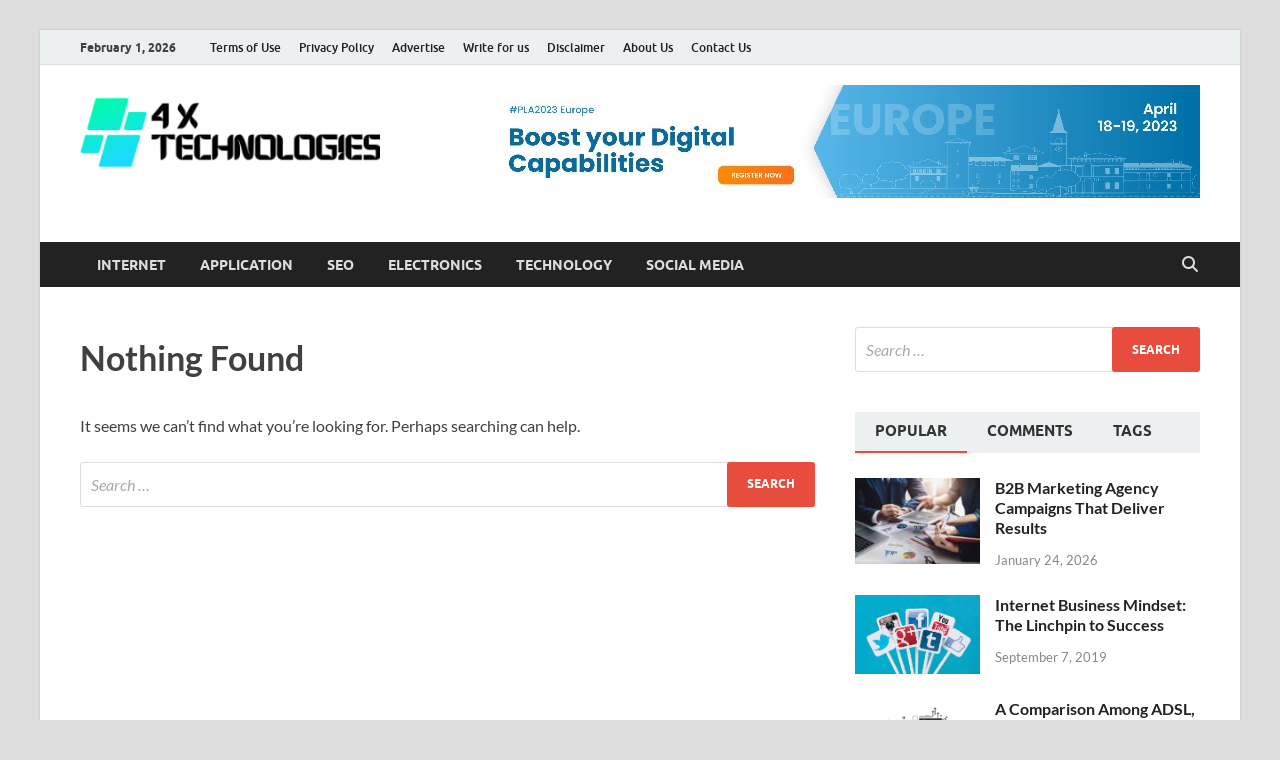

--- FILE ---
content_type: text/html; charset=UTF-8
request_url: https://4xtechnologies.com/tag/mama-who-bore-me-lyrics/
body_size: 484538
content:
<!DOCTYPE html>
<html lang="en-US" prefix="og: https://ogp.me/ns#">
<head>
<meta charset="UTF-8">
<meta name="viewport" content="width=device-width, initial-scale=1">
<link rel="profile" href="http://gmpg.org/xfn/11">

	<style>img:is([sizes="auto" i], [sizes^="auto," i]) { contain-intrinsic-size: 3000px 1500px }</style>
	
<!-- Search Engine Optimization by Rank Math PRO - https://rankmath.com/ -->
<title>mama who bore me lyrics Archives - 4X Technologies</title>
<meta name="robots" content="index, follow, max-snippet:-1, max-video-preview:-1, max-image-preview:large"/>
<link rel="canonical" href="https://4xtechnologies.com/tag/mama-who-bore-me-lyrics/" />
<meta property="og:locale" content="en_US" />
<meta property="og:type" content="article" />
<meta property="og:title" content="mama who bore me lyrics Archives - 4X Technologies" />
<meta property="og:url" content="https://4xtechnologies.com/tag/mama-who-bore-me-lyrics/" />
<meta property="og:site_name" content="4X Technologies" />
<meta name="twitter:card" content="summary_large_image" />
<meta name="twitter:title" content="mama who bore me lyrics Archives - 4X Technologies" />
<meta name="twitter:label1" content="Items" />
<meta name="twitter:data1" content="1" />
<script type="application/ld+json" class="rank-math-schema-pro">{"@context":"https://schema.org","@graph":[{"@type":"Person","@id":"https://4xtechnologies.com/#person","name":"4X Technologies","url":"https://4xtechnologies.com","image":{"@type":"ImageObject","@id":"https://4xtechnologies.com/#logo","url":"https://4xtechnologies.com/wp-content/uploads/2024/04/cropped-cropped-cropped-Bold-Modern-Minimalist-Gradient-Technology-Business-Logo-e1716769142198.png","contentUrl":"https://4xtechnologies.com/wp-content/uploads/2024/04/cropped-cropped-cropped-Bold-Modern-Minimalist-Gradient-Technology-Business-Logo-e1716769142198.png","caption":"4X Technologies","inLanguage":"en-US","width":"300","height":"79"}},{"@type":"WebSite","@id":"https://4xtechnologies.com/#website","url":"https://4xtechnologies.com","name":"4X Technologies","publisher":{"@id":"https://4xtechnologies.com/#person"},"inLanguage":"en-US"},{"@type":"BreadcrumbList","@id":"https://4xtechnologies.com/tag/mama-who-bore-me-lyrics/#breadcrumb","itemListElement":[{"@type":"ListItem","position":"1","item":{"@id":"https://4xtechnologies.com","name":"Home"}},{"@type":"ListItem","position":"2","item":{"@id":"https://4xtechnologies.com/tag/mama-who-bore-me-lyrics/","name":"mama who bore me lyrics"}}]},{"@type":"CollectionPage","@id":"https://4xtechnologies.com/tag/mama-who-bore-me-lyrics/#webpage","url":"https://4xtechnologies.com/tag/mama-who-bore-me-lyrics/","name":"mama who bore me lyrics Archives - 4X Technologies","isPartOf":{"@id":"https://4xtechnologies.com/#website"},"inLanguage":"en-US","breadcrumb":{"@id":"https://4xtechnologies.com/tag/mama-who-bore-me-lyrics/#breadcrumb"}}]}</script>
<!-- /Rank Math WordPress SEO plugin -->

<link rel="alternate" type="application/rss+xml" title="4X Technologies &raquo; Feed" href="https://4xtechnologies.com/feed/" />
<link rel="alternate" type="application/rss+xml" title="4X Technologies &raquo; Comments Feed" href="https://4xtechnologies.com/comments/feed/" />
<link rel="alternate" type="application/rss+xml" title="4X Technologies &raquo; mama who bore me lyrics Tag Feed" href="https://4xtechnologies.com/tag/mama-who-bore-me-lyrics/feed/" />
<script type="text/javascript">
/* <![CDATA[ */
window._wpemojiSettings = {"baseUrl":"https:\/\/s.w.org\/images\/core\/emoji\/16.0.1\/72x72\/","ext":".png","svgUrl":"https:\/\/s.w.org\/images\/core\/emoji\/16.0.1\/svg\/","svgExt":".svg","source":{"concatemoji":"https:\/\/4xtechnologies.com\/wp-includes\/js\/wp-emoji-release.min.js?ver=6.8.3"}};
/*! This file is auto-generated */
!function(s,n){var o,i,e;function c(e){try{var t={supportTests:e,timestamp:(new Date).valueOf()};sessionStorage.setItem(o,JSON.stringify(t))}catch(e){}}function p(e,t,n){e.clearRect(0,0,e.canvas.width,e.canvas.height),e.fillText(t,0,0);var t=new Uint32Array(e.getImageData(0,0,e.canvas.width,e.canvas.height).data),a=(e.clearRect(0,0,e.canvas.width,e.canvas.height),e.fillText(n,0,0),new Uint32Array(e.getImageData(0,0,e.canvas.width,e.canvas.height).data));return t.every(function(e,t){return e===a[t]})}function u(e,t){e.clearRect(0,0,e.canvas.width,e.canvas.height),e.fillText(t,0,0);for(var n=e.getImageData(16,16,1,1),a=0;a<n.data.length;a++)if(0!==n.data[a])return!1;return!0}function f(e,t,n,a){switch(t){case"flag":return n(e,"\ud83c\udff3\ufe0f\u200d\u26a7\ufe0f","\ud83c\udff3\ufe0f\u200b\u26a7\ufe0f")?!1:!n(e,"\ud83c\udde8\ud83c\uddf6","\ud83c\udde8\u200b\ud83c\uddf6")&&!n(e,"\ud83c\udff4\udb40\udc67\udb40\udc62\udb40\udc65\udb40\udc6e\udb40\udc67\udb40\udc7f","\ud83c\udff4\u200b\udb40\udc67\u200b\udb40\udc62\u200b\udb40\udc65\u200b\udb40\udc6e\u200b\udb40\udc67\u200b\udb40\udc7f");case"emoji":return!a(e,"\ud83e\udedf")}return!1}function g(e,t,n,a){var r="undefined"!=typeof WorkerGlobalScope&&self instanceof WorkerGlobalScope?new OffscreenCanvas(300,150):s.createElement("canvas"),o=r.getContext("2d",{willReadFrequently:!0}),i=(o.textBaseline="top",o.font="600 32px Arial",{});return e.forEach(function(e){i[e]=t(o,e,n,a)}),i}function t(e){var t=s.createElement("script");t.src=e,t.defer=!0,s.head.appendChild(t)}"undefined"!=typeof Promise&&(o="wpEmojiSettingsSupports",i=["flag","emoji"],n.supports={everything:!0,everythingExceptFlag:!0},e=new Promise(function(e){s.addEventListener("DOMContentLoaded",e,{once:!0})}),new Promise(function(t){var n=function(){try{var e=JSON.parse(sessionStorage.getItem(o));if("object"==typeof e&&"number"==typeof e.timestamp&&(new Date).valueOf()<e.timestamp+604800&&"object"==typeof e.supportTests)return e.supportTests}catch(e){}return null}();if(!n){if("undefined"!=typeof Worker&&"undefined"!=typeof OffscreenCanvas&&"undefined"!=typeof URL&&URL.createObjectURL&&"undefined"!=typeof Blob)try{var e="postMessage("+g.toString()+"("+[JSON.stringify(i),f.toString(),p.toString(),u.toString()].join(",")+"));",a=new Blob([e],{type:"text/javascript"}),r=new Worker(URL.createObjectURL(a),{name:"wpTestEmojiSupports"});return void(r.onmessage=function(e){c(n=e.data),r.terminate(),t(n)})}catch(e){}c(n=g(i,f,p,u))}t(n)}).then(function(e){for(var t in e)n.supports[t]=e[t],n.supports.everything=n.supports.everything&&n.supports[t],"flag"!==t&&(n.supports.everythingExceptFlag=n.supports.everythingExceptFlag&&n.supports[t]);n.supports.everythingExceptFlag=n.supports.everythingExceptFlag&&!n.supports.flag,n.DOMReady=!1,n.readyCallback=function(){n.DOMReady=!0}}).then(function(){return e}).then(function(){var e;n.supports.everything||(n.readyCallback(),(e=n.source||{}).concatemoji?t(e.concatemoji):e.wpemoji&&e.twemoji&&(t(e.twemoji),t(e.wpemoji)))}))}((window,document),window._wpemojiSettings);
/* ]]> */
</script>
<style id='wp-emoji-styles-inline-css' type='text/css'>

	img.wp-smiley, img.emoji {
		display: inline !important;
		border: none !important;
		box-shadow: none !important;
		height: 1em !important;
		width: 1em !important;
		margin: 0 0.07em !important;
		vertical-align: -0.1em !important;
		background: none !important;
		padding: 0 !important;
	}
</style>
<link rel='stylesheet' id='wp-block-library-css' href='https://4xtechnologies.com/wp-includes/css/dist/block-library/style.min.css?ver=6.8.3' type='text/css' media='all' />
<style id='wp-block-library-theme-inline-css' type='text/css'>
.wp-block-audio :where(figcaption){color:#555;font-size:13px;text-align:center}.is-dark-theme .wp-block-audio :where(figcaption){color:#ffffffa6}.wp-block-audio{margin:0 0 1em}.wp-block-code{border:1px solid #ccc;border-radius:4px;font-family:Menlo,Consolas,monaco,monospace;padding:.8em 1em}.wp-block-embed :where(figcaption){color:#555;font-size:13px;text-align:center}.is-dark-theme .wp-block-embed :where(figcaption){color:#ffffffa6}.wp-block-embed{margin:0 0 1em}.blocks-gallery-caption{color:#555;font-size:13px;text-align:center}.is-dark-theme .blocks-gallery-caption{color:#ffffffa6}:root :where(.wp-block-image figcaption){color:#555;font-size:13px;text-align:center}.is-dark-theme :root :where(.wp-block-image figcaption){color:#ffffffa6}.wp-block-image{margin:0 0 1em}.wp-block-pullquote{border-bottom:4px solid;border-top:4px solid;color:currentColor;margin-bottom:1.75em}.wp-block-pullquote cite,.wp-block-pullquote footer,.wp-block-pullquote__citation{color:currentColor;font-size:.8125em;font-style:normal;text-transform:uppercase}.wp-block-quote{border-left:.25em solid;margin:0 0 1.75em;padding-left:1em}.wp-block-quote cite,.wp-block-quote footer{color:currentColor;font-size:.8125em;font-style:normal;position:relative}.wp-block-quote:where(.has-text-align-right){border-left:none;border-right:.25em solid;padding-left:0;padding-right:1em}.wp-block-quote:where(.has-text-align-center){border:none;padding-left:0}.wp-block-quote.is-large,.wp-block-quote.is-style-large,.wp-block-quote:where(.is-style-plain){border:none}.wp-block-search .wp-block-search__label{font-weight:700}.wp-block-search__button{border:1px solid #ccc;padding:.375em .625em}:where(.wp-block-group.has-background){padding:1.25em 2.375em}.wp-block-separator.has-css-opacity{opacity:.4}.wp-block-separator{border:none;border-bottom:2px solid;margin-left:auto;margin-right:auto}.wp-block-separator.has-alpha-channel-opacity{opacity:1}.wp-block-separator:not(.is-style-wide):not(.is-style-dots){width:100px}.wp-block-separator.has-background:not(.is-style-dots){border-bottom:none;height:1px}.wp-block-separator.has-background:not(.is-style-wide):not(.is-style-dots){height:2px}.wp-block-table{margin:0 0 1em}.wp-block-table td,.wp-block-table th{word-break:normal}.wp-block-table :where(figcaption){color:#555;font-size:13px;text-align:center}.is-dark-theme .wp-block-table :where(figcaption){color:#ffffffa6}.wp-block-video :where(figcaption){color:#555;font-size:13px;text-align:center}.is-dark-theme .wp-block-video :where(figcaption){color:#ffffffa6}.wp-block-video{margin:0 0 1em}:root :where(.wp-block-template-part.has-background){margin-bottom:0;margin-top:0;padding:1.25em 2.375em}
</style>
<style id='classic-theme-styles-inline-css' type='text/css'>
/*! This file is auto-generated */
.wp-block-button__link{color:#fff;background-color:#32373c;border-radius:9999px;box-shadow:none;text-decoration:none;padding:calc(.667em + 2px) calc(1.333em + 2px);font-size:1.125em}.wp-block-file__button{background:#32373c;color:#fff;text-decoration:none}
</style>
<style id='global-styles-inline-css' type='text/css'>
:root{--wp--preset--aspect-ratio--square: 1;--wp--preset--aspect-ratio--4-3: 4/3;--wp--preset--aspect-ratio--3-4: 3/4;--wp--preset--aspect-ratio--3-2: 3/2;--wp--preset--aspect-ratio--2-3: 2/3;--wp--preset--aspect-ratio--16-9: 16/9;--wp--preset--aspect-ratio--9-16: 9/16;--wp--preset--color--black: #000000;--wp--preset--color--cyan-bluish-gray: #abb8c3;--wp--preset--color--white: #ffffff;--wp--preset--color--pale-pink: #f78da7;--wp--preset--color--vivid-red: #cf2e2e;--wp--preset--color--luminous-vivid-orange: #ff6900;--wp--preset--color--luminous-vivid-amber: #fcb900;--wp--preset--color--light-green-cyan: #7bdcb5;--wp--preset--color--vivid-green-cyan: #00d084;--wp--preset--color--pale-cyan-blue: #8ed1fc;--wp--preset--color--vivid-cyan-blue: #0693e3;--wp--preset--color--vivid-purple: #9b51e0;--wp--preset--gradient--vivid-cyan-blue-to-vivid-purple: linear-gradient(135deg,rgba(6,147,227,1) 0%,rgb(155,81,224) 100%);--wp--preset--gradient--light-green-cyan-to-vivid-green-cyan: linear-gradient(135deg,rgb(122,220,180) 0%,rgb(0,208,130) 100%);--wp--preset--gradient--luminous-vivid-amber-to-luminous-vivid-orange: linear-gradient(135deg,rgba(252,185,0,1) 0%,rgba(255,105,0,1) 100%);--wp--preset--gradient--luminous-vivid-orange-to-vivid-red: linear-gradient(135deg,rgba(255,105,0,1) 0%,rgb(207,46,46) 100%);--wp--preset--gradient--very-light-gray-to-cyan-bluish-gray: linear-gradient(135deg,rgb(238,238,238) 0%,rgb(169,184,195) 100%);--wp--preset--gradient--cool-to-warm-spectrum: linear-gradient(135deg,rgb(74,234,220) 0%,rgb(151,120,209) 20%,rgb(207,42,186) 40%,rgb(238,44,130) 60%,rgb(251,105,98) 80%,rgb(254,248,76) 100%);--wp--preset--gradient--blush-light-purple: linear-gradient(135deg,rgb(255,206,236) 0%,rgb(152,150,240) 100%);--wp--preset--gradient--blush-bordeaux: linear-gradient(135deg,rgb(254,205,165) 0%,rgb(254,45,45) 50%,rgb(107,0,62) 100%);--wp--preset--gradient--luminous-dusk: linear-gradient(135deg,rgb(255,203,112) 0%,rgb(199,81,192) 50%,rgb(65,88,208) 100%);--wp--preset--gradient--pale-ocean: linear-gradient(135deg,rgb(255,245,203) 0%,rgb(182,227,212) 50%,rgb(51,167,181) 100%);--wp--preset--gradient--electric-grass: linear-gradient(135deg,rgb(202,248,128) 0%,rgb(113,206,126) 100%);--wp--preset--gradient--midnight: linear-gradient(135deg,rgb(2,3,129) 0%,rgb(40,116,252) 100%);--wp--preset--font-size--small: 13px;--wp--preset--font-size--medium: 20px;--wp--preset--font-size--large: 36px;--wp--preset--font-size--x-large: 42px;--wp--preset--spacing--20: 0.44rem;--wp--preset--spacing--30: 0.67rem;--wp--preset--spacing--40: 1rem;--wp--preset--spacing--50: 1.5rem;--wp--preset--spacing--60: 2.25rem;--wp--preset--spacing--70: 3.38rem;--wp--preset--spacing--80: 5.06rem;--wp--preset--shadow--natural: 6px 6px 9px rgba(0, 0, 0, 0.2);--wp--preset--shadow--deep: 12px 12px 50px rgba(0, 0, 0, 0.4);--wp--preset--shadow--sharp: 6px 6px 0px rgba(0, 0, 0, 0.2);--wp--preset--shadow--outlined: 6px 6px 0px -3px rgba(255, 255, 255, 1), 6px 6px rgba(0, 0, 0, 1);--wp--preset--shadow--crisp: 6px 6px 0px rgba(0, 0, 0, 1);}:where(.is-layout-flex){gap: 0.5em;}:where(.is-layout-grid){gap: 0.5em;}body .is-layout-flex{display: flex;}.is-layout-flex{flex-wrap: wrap;align-items: center;}.is-layout-flex > :is(*, div){margin: 0;}body .is-layout-grid{display: grid;}.is-layout-grid > :is(*, div){margin: 0;}:where(.wp-block-columns.is-layout-flex){gap: 2em;}:where(.wp-block-columns.is-layout-grid){gap: 2em;}:where(.wp-block-post-template.is-layout-flex){gap: 1.25em;}:where(.wp-block-post-template.is-layout-grid){gap: 1.25em;}.has-black-color{color: var(--wp--preset--color--black) !important;}.has-cyan-bluish-gray-color{color: var(--wp--preset--color--cyan-bluish-gray) !important;}.has-white-color{color: var(--wp--preset--color--white) !important;}.has-pale-pink-color{color: var(--wp--preset--color--pale-pink) !important;}.has-vivid-red-color{color: var(--wp--preset--color--vivid-red) !important;}.has-luminous-vivid-orange-color{color: var(--wp--preset--color--luminous-vivid-orange) !important;}.has-luminous-vivid-amber-color{color: var(--wp--preset--color--luminous-vivid-amber) !important;}.has-light-green-cyan-color{color: var(--wp--preset--color--light-green-cyan) !important;}.has-vivid-green-cyan-color{color: var(--wp--preset--color--vivid-green-cyan) !important;}.has-pale-cyan-blue-color{color: var(--wp--preset--color--pale-cyan-blue) !important;}.has-vivid-cyan-blue-color{color: var(--wp--preset--color--vivid-cyan-blue) !important;}.has-vivid-purple-color{color: var(--wp--preset--color--vivid-purple) !important;}.has-black-background-color{background-color: var(--wp--preset--color--black) !important;}.has-cyan-bluish-gray-background-color{background-color: var(--wp--preset--color--cyan-bluish-gray) !important;}.has-white-background-color{background-color: var(--wp--preset--color--white) !important;}.has-pale-pink-background-color{background-color: var(--wp--preset--color--pale-pink) !important;}.has-vivid-red-background-color{background-color: var(--wp--preset--color--vivid-red) !important;}.has-luminous-vivid-orange-background-color{background-color: var(--wp--preset--color--luminous-vivid-orange) !important;}.has-luminous-vivid-amber-background-color{background-color: var(--wp--preset--color--luminous-vivid-amber) !important;}.has-light-green-cyan-background-color{background-color: var(--wp--preset--color--light-green-cyan) !important;}.has-vivid-green-cyan-background-color{background-color: var(--wp--preset--color--vivid-green-cyan) !important;}.has-pale-cyan-blue-background-color{background-color: var(--wp--preset--color--pale-cyan-blue) !important;}.has-vivid-cyan-blue-background-color{background-color: var(--wp--preset--color--vivid-cyan-blue) !important;}.has-vivid-purple-background-color{background-color: var(--wp--preset--color--vivid-purple) !important;}.has-black-border-color{border-color: var(--wp--preset--color--black) !important;}.has-cyan-bluish-gray-border-color{border-color: var(--wp--preset--color--cyan-bluish-gray) !important;}.has-white-border-color{border-color: var(--wp--preset--color--white) !important;}.has-pale-pink-border-color{border-color: var(--wp--preset--color--pale-pink) !important;}.has-vivid-red-border-color{border-color: var(--wp--preset--color--vivid-red) !important;}.has-luminous-vivid-orange-border-color{border-color: var(--wp--preset--color--luminous-vivid-orange) !important;}.has-luminous-vivid-amber-border-color{border-color: var(--wp--preset--color--luminous-vivid-amber) !important;}.has-light-green-cyan-border-color{border-color: var(--wp--preset--color--light-green-cyan) !important;}.has-vivid-green-cyan-border-color{border-color: var(--wp--preset--color--vivid-green-cyan) !important;}.has-pale-cyan-blue-border-color{border-color: var(--wp--preset--color--pale-cyan-blue) !important;}.has-vivid-cyan-blue-border-color{border-color: var(--wp--preset--color--vivid-cyan-blue) !important;}.has-vivid-purple-border-color{border-color: var(--wp--preset--color--vivid-purple) !important;}.has-vivid-cyan-blue-to-vivid-purple-gradient-background{background: var(--wp--preset--gradient--vivid-cyan-blue-to-vivid-purple) !important;}.has-light-green-cyan-to-vivid-green-cyan-gradient-background{background: var(--wp--preset--gradient--light-green-cyan-to-vivid-green-cyan) !important;}.has-luminous-vivid-amber-to-luminous-vivid-orange-gradient-background{background: var(--wp--preset--gradient--luminous-vivid-amber-to-luminous-vivid-orange) !important;}.has-luminous-vivid-orange-to-vivid-red-gradient-background{background: var(--wp--preset--gradient--luminous-vivid-orange-to-vivid-red) !important;}.has-very-light-gray-to-cyan-bluish-gray-gradient-background{background: var(--wp--preset--gradient--very-light-gray-to-cyan-bluish-gray) !important;}.has-cool-to-warm-spectrum-gradient-background{background: var(--wp--preset--gradient--cool-to-warm-spectrum) !important;}.has-blush-light-purple-gradient-background{background: var(--wp--preset--gradient--blush-light-purple) !important;}.has-blush-bordeaux-gradient-background{background: var(--wp--preset--gradient--blush-bordeaux) !important;}.has-luminous-dusk-gradient-background{background: var(--wp--preset--gradient--luminous-dusk) !important;}.has-pale-ocean-gradient-background{background: var(--wp--preset--gradient--pale-ocean) !important;}.has-electric-grass-gradient-background{background: var(--wp--preset--gradient--electric-grass) !important;}.has-midnight-gradient-background{background: var(--wp--preset--gradient--midnight) !important;}.has-small-font-size{font-size: var(--wp--preset--font-size--small) !important;}.has-medium-font-size{font-size: var(--wp--preset--font-size--medium) !important;}.has-large-font-size{font-size: var(--wp--preset--font-size--large) !important;}.has-x-large-font-size{font-size: var(--wp--preset--font-size--x-large) !important;}
:where(.wp-block-post-template.is-layout-flex){gap: 1.25em;}:where(.wp-block-post-template.is-layout-grid){gap: 1.25em;}
:where(.wp-block-columns.is-layout-flex){gap: 2em;}:where(.wp-block-columns.is-layout-grid){gap: 2em;}
:root :where(.wp-block-pullquote){font-size: 1.5em;line-height: 1.6;}
</style>
<link rel='stylesheet' id='hitmag-fonts-css' href='https://4xtechnologies.com/wp-content/themes/hitmag/css/fonts.css' type='text/css' media='all' />
<link rel='stylesheet' id='hitmag-font-awesome-css' href='https://4xtechnologies.com/wp-content/themes/hitmag/css/all.min.css?ver=6.5.1' type='text/css' media='all' />
<link rel='stylesheet' id='hitmag-style-css' href='https://4xtechnologies.com/wp-content/themes/hitmag/style.css?ver=1.4.3' type='text/css' media='all' />
<script type="text/javascript" src="https://4xtechnologies.com/wp-includes/js/jquery/jquery.min.js?ver=3.7.1" id="jquery-core-js"></script>
<script type="text/javascript" src="https://4xtechnologies.com/wp-includes/js/jquery/jquery-migrate.min.js?ver=3.4.1" id="jquery-migrate-js"></script>
<!--[if lt IE 9]>
<script type="text/javascript" src="https://4xtechnologies.com/wp-content/themes/hitmag/js/html5shiv.min.js?ver=6.8.3" id="html5shiv-js"></script>
<![endif]-->
<link rel="https://api.w.org/" href="https://4xtechnologies.com/wp-json/" /><link rel="alternate" title="JSON" type="application/json" href="https://4xtechnologies.com/wp-json/wp/v2/tags/2276" /><link rel="EditURI" type="application/rsd+xml" title="RSD" href="https://4xtechnologies.com/xmlrpc.php?rsd" />
<meta name="generator" content="WordPress 6.8.3" />
<!-- LaraPush Push Notification Integration by Plugin -->
<script src="https://cdn.larapush.com/scripts/larapush-popup-5.0.0.min.js"></script>
<script>
    var additionalJsCode = "function LoadLaraPush(){ if (typeof LaraPush === \"function\") {new LaraPush(JSON.parse(atob('[base64]')), JSON.parse(atob('[base64]')));}}LoadLaraPush();";
    eval(additionalJsCode);
</script>
<!-- /.LaraPush Push Notification Integration by Plugin -->
		<style type="text/css">
			
			button,
			input[type="button"],
			input[type="reset"],
			input[type="submit"] {
				background: #E74C3C;
			}

            .th-readmore {
                background: #E74C3C;
            }           

            a:hover {
                color: #E74C3C;
            } 

            .main-navigation a:hover {
                background-color: #E74C3C;
            }

            .main-navigation .current_page_item > a,
            .main-navigation .current-menu-item > a,
            .main-navigation .current_page_ancestor > a,
            .main-navigation .current-menu-ancestor > a {
                background-color: #E74C3C;
            }

            #main-nav-button:hover {
                background-color: #E74C3C;
            }

            .post-navigation .post-title:hover {
                color: #E74C3C;
            }

            .top-navigation a:hover {
                color: #E74C3C;
            }

            .top-navigation ul ul a:hover {
                background: #E74C3C;
            }

            #top-nav-button:hover {
                color: #E74C3C;
            }

            .responsive-mainnav li a:hover,
            .responsive-topnav li a:hover {
                background: #E74C3C;
            }

            #hm-search-form .search-form .search-submit {
                background-color: #E74C3C;
            }

            .nav-links .current {
                background: #E74C3C;
            }

            .is-style-hitmag-widget-title,
            .elementor-widget-container h5,
            .widgettitle,
            .widget-title {
                border-bottom: 2px solid #E74C3C;
            }

            .footer-widget-title {
                border-bottom: 2px solid #E74C3C;
            }

            .widget-area a:hover {
                color: #E74C3C;
            }

            .footer-widget-area .widget a:hover {
                color: #E74C3C;
            }

            .site-info a:hover {
                color: #E74C3C;
            }

            .wp-block-search .wp-block-search__button,
            .search-form .search-submit {
                background: #E74C3C;
            }

            .hmb-entry-title a:hover {
                color: #E74C3C;
            }

            .hmb-entry-meta a:hover,
            .hms-meta a:hover {
                color: #E74C3C;
            }

            .hms-title a:hover {
                color: #E74C3C;
            }

            .hmw-grid-post .post-title a:hover {
                color: #E74C3C;
            }

            .footer-widget-area .hmw-grid-post .post-title a:hover,
            .footer-widget-area .hmb-entry-title a:hover,
            .footer-widget-area .hms-title a:hover {
                color: #E74C3C;
            }

            .hm-tabs-wdt .ui-state-active {
                border-bottom: 2px solid #E74C3C;
            }

            a.hm-viewall {
                background: #E74C3C;
            }

            #hitmag-tags a,
            .widget_tag_cloud .tagcloud a {
                background: #E74C3C;
            }

            .site-title a {
                color: #E74C3C;
            }

            .hitmag-post .entry-title a:hover {
                color: #E74C3C;
            }

            .hitmag-post .entry-meta a:hover {
                color: #E74C3C;
            }

            .cat-links a {
                color: #E74C3C;
            }

            .hitmag-single .entry-meta a:hover {
                color: #E74C3C;
            }

            .hitmag-single .author a:hover {
                color: #E74C3C;
            }

            .hm-author-content .author-posts-link {
                color: #E74C3C;
            }

            .hm-tags-links a:hover {
                background: #E74C3C;
            }

            .hm-tagged {
                background: #E74C3C;
            }

            .hm-edit-link a.post-edit-link {
                background: #E74C3C;
            }

            .arc-page-title {
                border-bottom: 2px solid #E74C3C;
            }

            .srch-page-title {
                border-bottom: 2px solid #E74C3C;
            }

            .hm-slider-details .cat-links {
                background: #E74C3C;
            }

            .hm-rel-post .post-title a:hover {
                color: #E74C3C;
            }

            .comment-author a {
                color: #E74C3C;
            }

            .comment-metadata a:hover,
            .comment-metadata a:focus,
            .pingback .comment-edit-link:hover,
            .pingback .comment-edit-link:focus {
                color: #E74C3C;
            }

            .comment-reply-link:hover,
            .comment-reply-link:focus {
                background: #E74C3C;
            }

            .required {
                color: #E74C3C;
            }

            blockquote {
                border-left: 3px solid #E74C3C;
            }

            .comment-reply-title small a:before {
                color: #E74C3C;
            }
            
            .woocommerce ul.products li.product h3:hover,
            .woocommerce-widget-area ul li a:hover,
            .woocommerce-loop-product__title:hover {
                color: #E74C3C;
            }

            .woocommerce-product-search input[type="submit"],
            .woocommerce #respond input#submit, 
            .woocommerce a.button, 
            .woocommerce button.button, 
            .woocommerce input.button,
            .woocommerce nav.woocommerce-pagination ul li a:focus,
            .woocommerce nav.woocommerce-pagination ul li a:hover,
            .woocommerce nav.woocommerce-pagination ul li span.current,
            .woocommerce span.onsale,
            .woocommerce-widget-area .widget-title,
            .woocommerce #respond input#submit.alt,
            .woocommerce a.button.alt,
            .woocommerce button.button.alt,
            .woocommerce input.button.alt {
                background: #E74C3C;
            }
            
            .wp-block-quote,
            .wp-block-quote:not(.is-large):not(.is-style-large) {
                border-left: 3px solid #E74C3C;
            }		</style>
		<style type="text/css">

			.site-title a,
		.site-description {
			position: absolute;
			clip: rect(1px, 1px, 1px, 1px);
		}

	
	</style>
	<link rel="icon" href="https://4xtechnologies.com/wp-content/uploads/2024/04/cropped-Bold-Modern-Minimalist-Gradient-Technology-Business-Logo-1-32x32.png" sizes="32x32" />
<link rel="icon" href="https://4xtechnologies.com/wp-content/uploads/2024/04/cropped-Bold-Modern-Minimalist-Gradient-Technology-Business-Logo-1-192x192.png" sizes="192x192" />
<link rel="apple-touch-icon" href="https://4xtechnologies.com/wp-content/uploads/2024/04/cropped-Bold-Modern-Minimalist-Gradient-Technology-Business-Logo-1-180x180.png" />
<meta name="msapplication-TileImage" content="https://4xtechnologies.com/wp-content/uploads/2024/04/cropped-Bold-Modern-Minimalist-Gradient-Technology-Business-Logo-1-270x270.png" />
<style id="kirki-inline-styles"></style></head>

<body class="archive tag tag-mama-who-bore-me-lyrics tag-2276 wp-custom-logo wp-embed-responsive wp-theme-hitmag hfeed th-right-sidebar">



<div id="page" class="site hitmag-wrapper">
	<a class="skip-link screen-reader-text" href="#content">Skip to content</a>

	
	<header id="masthead" class="site-header" role="banner">

		
							<div class="hm-topnavbutton">
					<div class="hm-nwrap">
												<a href="#" class="navbutton" id="top-nav-button">
							<span class="top-nav-btn-lbl">Top Menu</span>						</a>
					</div>	
				</div>
				<div class="responsive-topnav"></div>					
			
			<div class="hm-top-bar">
				<div class="hm-container">
					
											<div class="hm-date">February 1, 2026</div>
					
											<div id="top-navigation" class="top-navigation">
							<div class="menu-top-container"><ul id="top-menu" class="menu"><li id="menu-item-31056" class="menu-item menu-item-type-post_type menu-item-object-page menu-item-31056"><a href="https://4xtechnologies.com/terms-of-use/">Terms of Use</a></li>
<li id="menu-item-31057" class="menu-item menu-item-type-post_type menu-item-object-page menu-item-31057"><a href="https://4xtechnologies.com/privacy-policy-2/">Privacy Policy</a></li>
<li id="menu-item-31058" class="menu-item menu-item-type-post_type menu-item-object-page menu-item-31058"><a href="https://4xtechnologies.com/advertise/">Advertise</a></li>
<li id="menu-item-31059" class="menu-item menu-item-type-post_type menu-item-object-page menu-item-31059"><a href="https://4xtechnologies.com/write-for-us/">Write for us</a></li>
<li id="menu-item-31060" class="menu-item menu-item-type-post_type menu-item-object-page menu-item-31060"><a href="https://4xtechnologies.com/disclaimer/">Disclaimer</a></li>
<li id="menu-item-31061" class="menu-item menu-item-type-post_type menu-item-object-page menu-item-31061"><a href="https://4xtechnologies.com/about-us/">About Us</a></li>
<li id="menu-item-31062" class="menu-item menu-item-type-post_type menu-item-object-page menu-item-31062"><a href="https://4xtechnologies.com/contact-us/">Contact Us</a></li>
</ul></div>					
						</div>		
					
					
				</div><!-- .hm-container -->
			</div><!-- .hm-top-bar -->

		
		
		<div class="header-main-area ">
			<div class="hm-container">
			<div class="site-branding">
				<div class="site-branding-content">
					<div class="hm-logo">
						<a href="https://4xtechnologies.com/" class="custom-logo-link" rel="home"><img width="300" height="79" src="https://4xtechnologies.com/wp-content/uploads/2024/04/cropped-cropped-cropped-Bold-Modern-Minimalist-Gradient-Technology-Business-Logo-e1716769142198.png" class="custom-logo" alt="4X Technologies" decoding="async" /></a>					</div><!-- .hm-logo -->

					<div class="hm-site-title">
													<p class="site-title"><a href="https://4xtechnologies.com/" rel="home">4X Technologies</a></p>
													<p class="site-description">Technology Information</p>
											</div><!-- .hm-site-title -->
				</div><!-- .site-branding-content -->
			</div><!-- .site-branding -->

			
			<div class="hm-header-sidebar"><aside id="text-8" class="widget widget_text">			<div class="textwidget"><p><img fetchpriority="high" decoding="async" class="aligncenter wp-image-31064 size-full" src="https://4xtechnologies.com/wp-content/uploads/2023/08/banner.jpg" alt="" width="728" height="113" srcset="https://4xtechnologies.com/wp-content/uploads/2023/08/banner.jpg 728w, https://4xtechnologies.com/wp-content/uploads/2023/08/banner-300x47.jpg 300w" sizes="(max-width: 728px) 100vw, 728px" /></p>
</div>
		</aside></div>			</div><!-- .hm-container -->
		</div><!-- .header-main-area -->

		
		<div class="hm-nav-container">
			<nav id="site-navigation" class="main-navigation" role="navigation">
				<div class="hm-container">
					<div class="menu-home-container"><ul id="primary-menu" class="menu"><li id="menu-item-94" class="menu-item menu-item-type-taxonomy menu-item-object-category menu-item-94"><a href="https://4xtechnologies.com/category/internet/">Internet</a></li>
<li id="menu-item-95" class="menu-item menu-item-type-taxonomy menu-item-object-category menu-item-95"><a href="https://4xtechnologies.com/category/application/">Application</a></li>
<li id="menu-item-96" class="menu-item menu-item-type-taxonomy menu-item-object-category menu-item-96"><a href="https://4xtechnologies.com/category/seo/">Seo</a></li>
<li id="menu-item-97" class="menu-item menu-item-type-taxonomy menu-item-object-category menu-item-97"><a href="https://4xtechnologies.com/category/electronics/">Electronics</a></li>
<li id="menu-item-98" class="menu-item menu-item-type-taxonomy menu-item-object-category menu-item-98"><a href="https://4xtechnologies.com/category/technology/">Technology</a></li>
<li id="menu-item-99" class="menu-item menu-item-type-taxonomy menu-item-object-category menu-item-99"><a href="https://4xtechnologies.com/category/social-media/">Social media</a></li>
</ul></div>					
											<button class="hm-search-button-icon" aria-label="Open search"></button>
						<div class="hm-search-box-container">
							<div class="hm-search-box">
								<form role="search" method="get" class="search-form" action="https://4xtechnologies.com/">
				<label>
					<span class="screen-reader-text">Search for:</span>
					<input type="search" class="search-field" placeholder="Search &hellip;" value="" name="s" />
				</label>
				<input type="submit" class="search-submit" value="Search" />
			</form>							</div><!-- th-search-box -->
						</div><!-- .th-search-box-container -->
									</div><!-- .hm-container -->
			</nav><!-- #site-navigation -->
			<div class="hm-nwrap">
								<a href="#" class="navbutton" id="main-nav-button">
					<span class="main-nav-btn-lbl">Main Menu</span>				</a>
			</div>
			<div class="responsive-mainnav"></div>
		</div><!-- .hm-nav-container -->

		
	</header><!-- #masthead -->

	
	<div id="content" class="site-content">
		<div class="hm-container">

<div id="primary" class="content-area">
	<main id="main" class="site-main" role="main">

	
	
	
<section class="no-results not-found">
	<header class="page-header">
		<h1 class="page-title">Nothing Found</h1>
	</header><!-- .page-header -->

	<div class="page-content">
		
			<p>It seems we can&rsquo;t find what you&rsquo;re looking for. Perhaps searching can help.</p>
			<form role="search" method="get" class="search-form" action="https://4xtechnologies.com/">
				<label>
					<span class="screen-reader-text">Search for:</span>
					<input type="search" class="search-field" placeholder="Search &hellip;" value="" name="s" />
				</label>
				<input type="submit" class="search-submit" value="Search" />
			</form>	</div><!-- .page-content -->
</section><!-- .no-results -->

		
	</main><!-- #main -->
</div><!-- #primary -->


<aside id="secondary" class="widget-area" role="complementary">

	
	<section id="search-3" class="widget widget_search"><form role="search" method="get" class="search-form" action="https://4xtechnologies.com/">
				<label>
					<span class="screen-reader-text">Search for:</span>
					<input type="search" class="search-field" placeholder="Search &hellip;" value="" name="s" />
				</label>
				<input type="submit" class="search-submit" value="Search" />
			</form></section><section id="hitmag_tabbed_widget-2" class="widget widget_hitmag_tabbed_widget">
		<div class="hm-tabs-wdt">

		<ul class="hm-tab-nav">
			<li class="hm-tab"><a class="hm-tab-anchor" href="#hitmag-popular">Popular</a></li>
			<li class="hm-tab"><a class="hm-tab-anchor" href="#hitmag-comments">Comments</a></li>
			<li class="hm-tab"><a class="hm-tab-anchor" href="#hitmag-tags">Tags</a></li>
		</ul>

		<div class="tab-content">
			<div id="hitmag-popular">
										<div class="hms-post">
															<div class="hms-thumb">
									<a href="https://4xtechnologies.com/b2b-marketing-agency-campaigns-that-deliver-results/" title="B2B Marketing Agency Campaigns That Deliver Results"><img width="135" height="93" src="https://4xtechnologies.com/wp-content/uploads/2026/01/b2bsales-135x93.jpg" class="attachment-hitmag-thumbnail size-hitmag-thumbnail wp-post-image" alt="" decoding="async" loading="lazy" /></a>
								</div>
														<div class="hms-details">
								<h3 class="hms-title"><a href="https://4xtechnologies.com/b2b-marketing-agency-campaigns-that-deliver-results/" rel="bookmark">B2B Marketing Agency Campaigns That Deliver Results</a></h3>								<p class="hms-meta"><time class="entry-date published" datetime="2026-01-24T07:30:08+00:00">January 24, 2026</time><time class="updated" datetime="2026-01-24T07:30:11+00:00">January 24, 2026</time></p>
							</div>
						</div>
											<div class="hms-post">
															<div class="hms-thumb">
									<a href="https://4xtechnologies.com/internet-business-mindset-the-linchpin-to-success/" title="Internet Business Mindset: The Linchpin to Success"><img width="135" height="86" src="https://4xtechnologies.com/wp-content/uploads/2023/05/Social-Media.jpeg" class="attachment-hitmag-thumbnail size-hitmag-thumbnail wp-post-image" alt="" decoding="async" loading="lazy" /></a>
								</div>
														<div class="hms-details">
								<h3 class="hms-title"><a href="https://4xtechnologies.com/internet-business-mindset-the-linchpin-to-success/" rel="bookmark">Internet Business Mindset: The Linchpin to Success</a></h3>								<p class="hms-meta"><time class="entry-date published" datetime="2019-09-07T10:40:37+00:00">September 7, 2019</time><time class="updated" datetime="2019-09-12T11:46:38+00:00">September 12, 2019</time></p>
							</div>
						</div>
											<div class="hms-post">
															<div class="hms-thumb">
									<a href="https://4xtechnologies.com/a-comparison-among-adsl-cable-and-usb-internet-connections/" title="A Comparison Among ADSL, Cable, and USB Internet Connections"><img width="135" height="90" src="https://4xtechnologies.com/wp-content/uploads/2023/05/technology2.png" class="attachment-hitmag-thumbnail size-hitmag-thumbnail wp-post-image" alt="" decoding="async" loading="lazy" srcset="https://4xtechnologies.com/wp-content/uploads/2023/05/technology2.png 750w, https://4xtechnologies.com/wp-content/uploads/2023/05/technology2-300x200.png 300w" sizes="auto, (max-width: 135px) 100vw, 135px" /></a>
								</div>
														<div class="hms-details">
								<h3 class="hms-title"><a href="https://4xtechnologies.com/a-comparison-among-adsl-cable-and-usb-internet-connections/" rel="bookmark">A Comparison Among ADSL, Cable, and USB Internet Connections</a></h3>								<p class="hms-meta"><time class="entry-date published" datetime="2019-09-07T10:40:37+00:00">September 7, 2019</time><time class="updated" datetime="2019-09-12T11:46:37+00:00">September 12, 2019</time></p>
							</div>
						</div>
											<div class="hms-post">
															<div class="hms-thumb">
									<a href="https://4xtechnologies.com/story-of-the-internet/" title="Story of the Internet"><img width="135" height="67" src="https://4xtechnologies.com/wp-content/uploads/2023/05/Electronics3.jpg" class="attachment-hitmag-thumbnail size-hitmag-thumbnail wp-post-image" alt="" decoding="async" loading="lazy" srcset="https://4xtechnologies.com/wp-content/uploads/2023/05/Electronics3.jpg 1356w, https://4xtechnologies.com/wp-content/uploads/2023/05/Electronics3-300x148.jpg 300w, https://4xtechnologies.com/wp-content/uploads/2023/05/Electronics3-1024x504.jpg 1024w, https://4xtechnologies.com/wp-content/uploads/2023/05/Electronics3-768x378.jpg 768w" sizes="auto, (max-width: 135px) 100vw, 135px" /></a>
								</div>
														<div class="hms-details">
								<h3 class="hms-title"><a href="https://4xtechnologies.com/story-of-the-internet/" rel="bookmark">Story of the Internet</a></h3>								<p class="hms-meta"><time class="entry-date published" datetime="2019-09-07T10:40:38+00:00">September 7, 2019</time><time class="updated" datetime="2019-09-12T11:46:36+00:00">September 12, 2019</time></p>
							</div>
						</div>
											<div class="hms-post">
															<div class="hms-thumb">
									<a href="https://4xtechnologies.com/the-merging-worlds-of-television-and-internet/" title="The Merging Worlds of Television and Internet"><img width="135" height="72" src="https://4xtechnologies.com/wp-content/uploads/2023/05/Seo4.png" class="attachment-hitmag-thumbnail size-hitmag-thumbnail wp-post-image" alt="" decoding="async" loading="lazy" srcset="https://4xtechnologies.com/wp-content/uploads/2023/05/Seo4.png 800w, https://4xtechnologies.com/wp-content/uploads/2023/05/Seo4-300x161.png 300w, https://4xtechnologies.com/wp-content/uploads/2023/05/Seo4-768x412.png 768w" sizes="auto, (max-width: 135px) 100vw, 135px" /></a>
								</div>
														<div class="hms-details">
								<h3 class="hms-title"><a href="https://4xtechnologies.com/the-merging-worlds-of-television-and-internet/" rel="bookmark">The Merging Worlds of Television and Internet</a></h3>								<p class="hms-meta"><time class="entry-date published" datetime="2019-09-07T10:40:38+00:00">September 7, 2019</time><time class="updated" datetime="2019-09-12T11:46:35+00:00">September 12, 2019</time></p>
							</div>
						</div>
								</div><!-- .tab-pane #hitmag-popular -->

			<div id="hitmag-comments">
				No comments found.			</div><!-- .tab-pane #hitmag-comments -->

			<div id="hitmag-tags">
				    
							<span><a href="https://4xtechnologies.com/tag/0975-what-network/">0975 what network</a></span>           
							    
							<span><a href="https://4xtechnologies.com/tag/10-0-0-1-pause/">10.0 0.1 pause</a></span>           
							    
							<span><a href="https://4xtechnologies.com/tag/12-51-lyrics/">12 51 lyrics</a></span>           
							    
							<span><a href="https://4xtechnologies.com/tag/13-reasons-why-actress-alicia/">13 reasons why actress alicia</a></span>           
							    
							<span><a href="https://4xtechnologies.com/tag/13-reasons-why-fanfiction/">13 reasons why fanfiction</a></span>           
							    
							<span><a href="https://4xtechnologies.com/tag/13-reasons-why-porn/">13 reasons why porn</a></span>           
							    
							<span><a href="https://4xtechnologies.com/tag/13-reasons-why-reddit/">13 reasons why reddit</a></span>           
							    
							<span><a href="https://4xtechnologies.com/tag/13-reasons-why-wallpaper/">13 reasons why wallpaper</a></span>           
							    
							<span><a href="https://4xtechnologies.com/tag/13-reasons-why-wiki/">13 reasons why wiki</a></span>           
							    
							<span><a href="https://4xtechnologies.com/tag/2-4-6-8-who-do-we-appreciate/">2 4 6 8 who do we appreciate</a></span>           
							    
							<span><a href="https://4xtechnologies.com/tag/24-chicken/">24 chicken</a></span>           
							    
							<span><a href="https://4xtechnologies.com/tag/2ezbet/">2ezbet</a></span>           
							    
							<span><a href="https://4xtechnologies.com/tag/500-dollars-to-philippine-peso/">500 dollars to philippine peso</a></span>           
							    
							<span><a href="https://4xtechnologies.com/tag/65-across-to-one-who-just-missed-crossword/">65 across to one who just missed crossword</a></span>           
							    
							<span><a href="https://4xtechnologies.com/tag/747-bet/">747 bet</a></span>           
							    
							<span><a href="https://4xtechnologies.com/tag/747-live/">747 live</a></span>           
							    
							<span><a href="https://4xtechnologies.com/tag/747-live-casino-login/">747 live casino login</a></span>           
							    
							<span><a href="https://4xtechnologies.com/tag/747-live-casino/">747.live casino</a></span>           
							    
							<span><a href="https://4xtechnologies.com/tag/9-99-usd-to-php/">9.99 usd to php</a></span>           
							    
							<span><a href="https://4xtechnologies.com/tag/a-day-to-remember-for-those-who-have-heart/">a day to remember for those who have heart</a></span>           
							    
							<span><a href="https://4xtechnologies.com/tag/a-former-warden-who-had-a-strange-turn/">a former warden who had a strange turn</a></span>           
							    
							<span><a href="https://4xtechnologies.com/tag/a-man-who-stands-for-nothing-will-fall-for-anything/">a man who stands for nothing will fall for anything</a></span>           
							    
							<span><a href="https://4xtechnologies.com/tag/a-monster-who-levels-up/">a monster who levels up</a></span>           
							    
							<span><a href="https://4xtechnologies.com/tag/a-nurse-is-providing-dietary-teaching-to-a-client-who-has-celiac-disease/">a nurse is providing dietary teaching to a client who has celiac disease</a></span>           
							    
							<span><a href="https://4xtechnologies.com/tag/a-person-who-is-careless-and-disorganized-most-clearly-ranks-low-on-the-big-five-trait-dimension-of/">a person who is careless and disorganized most clearly ranks low on the big five trait dimension of</a></span>           
							    
							<span><a href="https://4xtechnologies.com/tag/a-person-who-thinks-all-the-time/">a person who thinks all the time</a></span>           
							    
							<span><a href="https://4xtechnologies.com/tag/a-renaissance-writer-who-applied-humanistic-principles-to-government-was/">a renaissance writer who applied humanistic principles to government was</a></span>           
							    
							<span><a href="https://4xtechnologies.com/tag/a-school-nurse-is-assessing-an-adolescent-who-presents-with-multiple-burns/">a school nurse is assessing an adolescent who presents with multiple burns</a></span>           
							    
							<span><a href="https://4xtechnologies.com/tag/a-sign-of-intoxication-could-be-a-guest-who-is-buying-rounds-of-drinks-for-strangers/">a sign of intoxication could be a guest who is buying rounds of drinks for strangers.</a></span>           
							    
							<span><a href="https://4xtechnologies.com/tag/a-single-mom-who-works-too-hard/">a single mom who works too hard</a></span>           
							    
							<span><a href="https://4xtechnologies.com/tag/a-story-about-treating-a-female-knight-who-has-never-been-treated-as-a-woman-as-a-woman/">a story about treating a female knight who has never been treated as a woman as a woman</a></span>           
							    
							<span><a href="https://4xtechnologies.com/tag/a-tale-by-quincy-who-is-quincy/">a tale by quincy who is quincy</a></span>           
							    
							<span><a href="https://4xtechnologies.com/tag/abenson-online/">abenson online</a></span>           
							    
							<span><a href="https://4xtechnologies.com/tag/abraham-maslow-suggested-that-those-who-fulfill-their-potential-have-satisfied-the-need-for/">abraham maslow suggested that those who fulfill their potential have satisfied the need for</a></span>           
							    
							<span><a href="https://4xtechnologies.com/tag/ac-valhalla-who-betrayed-soma/">ac valhalla who betrayed soma</a></span>           
							    
							<span><a href="https://4xtechnologies.com/tag/according-to-general-relativity-why-does-earth-orbit-the-sun/">according to general relativity, why does earth orbit the sun?</a></span>           
							    
							<span><a href="https://4xtechnologies.com/tag/actor-who-appeared-on-times-cover-crossword/">actor who appeared on times cover crossword</a></span>           
							    
							<span><a href="https://4xtechnologies.com/tag/actor-who-appeared-on-times-cover-with-the-quote-crossword/">actor who appeared on times cover with the quote crossword</a></span>           
							    
							<span><a href="https://4xtechnologies.com/tag/actor-who-played-hobbit-sam-crossword/">actor who played hobbit sam crossword</a></span>           
							    
							<span><a href="https://4xtechnologies.com/tag/actor-who-played-the-hobbit-sam-crossword-clue/">actor who played the hobbit sam crossword clue</a></span>           
							    
							<span><a href="https://4xtechnologies.com/tag/actor-who-tries-to-steal-the-show/">actor who tries to steal the show</a></span>           
							    
							<span><a href="https://4xtechnologies.com/tag/actor-who-voiced-sid-the-sloth-in-ice-age-crossword/">actor who voiced sid the sloth in ice age crossword</a></span>           
							    
							<span><a href="https://4xtechnologies.com/tag/ada-to-php/">ada to php</a></span>           
							    
							<span><a href="https://4xtechnologies.com/tag/adam-who-directed-the-big-short-crossword/">adam who directed the big short crossword</a></span>           
							    
							<span><a href="https://4xtechnologies.com/tag/after-all-why-not/">after all why not</a></span>           
							    
							<span><a href="https://4xtechnologies.com/tag/after-all-why-not-meme/">after all why not meme</a></span>           
							    
							<span><a href="https://4xtechnologies.com/tag/aibeya/">aibeya</a></span>           
							    
							<span><a href="https://4xtechnologies.com/tag/aimee-marcos/">aimee marcos</a></span>           
							    
							<span><a href="https://4xtechnologies.com/tag/airgum/">airgum</a></span>           
							    
							<span><a href="https://4xtechnologies.com/tag/aj-raval-movie/">aj raval movie</a></span>           
							    
							<span><a href="https://4xtechnologies.com/tag/aj-raval-nude/">aj raval nude</a></span>           
							    
							<span><a href="https://4xtechnologies.com/tag/aj-raval-nudes/">aj raval nudes</a></span>           
							    
							<span><a href="https://4xtechnologies.com/tag/aj-raval-porn/">aj raval porn</a></span>           
							    
							<span><a href="https://4xtechnologies.com/tag/aj-raval-scandal/">aj raval scandal</a></span>           
							    
							<span><a href="https://4xtechnologies.com/tag/akin-ka-na-lang-lyrics/">akin ka na lang lyrics</a></span>           
							    
							<span><a href="https://4xtechnologies.com/tag/ako-naman-muna-lyrics/">ako naman muna lyrics</a></span>           
							    
							<span><a href="https://4xtechnologies.com/tag/alabama-why-lady-why/">alabama why lady why</a></span>           
							    
							<span><a href="https://4xtechnologies.com/tag/alamat-ng-pinya/">alamat ng pinya</a></span>           
							    
							<span><a href="https://4xtechnologies.com/tag/alexis-why/">alexis why</a></span>           
							    
							<span><a href="https://4xtechnologies.com/tag/alfonso/">alfonso</a></span>           
							    
							<span><a href="https://4xtechnologies.com/tag/alice-who-inspired-the-creation-of-wonderland-crossword/">alice who inspired the creation of wonderland crossword</a></span>           
							    
							<span><a href="https://4xtechnologies.com/tag/alice-who-inspired-wonderland-crossword/">alice who inspired wonderland crossword</a></span>           
							    
							<span><a href="https://4xtechnologies.com/tag/alipin-lyrics/">alipin lyrics</a></span>           
							    
							<span><a href="https://4xtechnologies.com/tag/all-things-are-possible-to-him-who-believes/">all things are possible to him who believes</a></span>           
							    
							<span><a href="https://4xtechnologies.com/tag/all-things-are-possible-to-those-who-believe/">all things are possible to those who believe</a></span>           
							    
							<span><a href="https://4xtechnologies.com/tag/all-who-are-thirsty-lyrics/">all who are thirsty lyrics</a></span>           
							    
							<span><a href="https://4xtechnologies.com/tag/alla-subbotina-who-is-she/">alla subbotina who is she</a></span>           
							    
							<span><a href="https://4xtechnologies.com/tag/allporncomic/">allporncomic</a></span>           
							    
							<span><a href="https://4xtechnologies.com/tag/alpabetong-filipino/">alpabetong filipino</a></span>           
							    
							<span><a href="https://4xtechnologies.com/tag/alter-twitter/">alter twitter</a></span>           
							    
							<span><a href="https://4xtechnologies.com/tag/alyssa-alvarez/">alyssa alvarez</a></span>           
							    
							<span><a href="https://4xtechnologies.com/tag/ama-namin/">ama namin</a></span>           
							    
							<span><a href="https://4xtechnologies.com/tag/ama-ng-wikang-pambansa/">ama ng wikang pambansa</a></span>           
							    
							<span><a href="https://4xtechnologies.com/tag/amazon-philippines/">amazon philippines</a></span>           
							    
							<span><a href="https://4xtechnologies.com/tag/ambiiyah/">ambiiyah</a></span>           
							    
							<span><a href="https://4xtechnologies.com/tag/ambiiyah-porn/">ambiiyah porn</a></span>           
							    
							<span><a href="https://4xtechnologies.com/tag/ambiya/">ambiya</a></span>           
							    
							<span><a href="https://4xtechnologies.com/tag/ambiyah/">ambiyah</a></span>           
							    
							<span><a href="https://4xtechnologies.com/tag/amira-alawi/">amira alawi</a></span>           
							    
							<span><a href="https://4xtechnologies.com/tag/and-i-dont-understand-baby-why-cant-you/">and i don&#039;t understand baby why can&#039;t you</a></span>           
							    
							<span><a href="https://4xtechnologies.com/tag/and-i-dont-understand-baby-why-cant-you-wait/">and i don&#039;t understand baby why can&#039;t you wait</a></span>           
							    
							<span><a href="https://4xtechnologies.com/tag/and-i-dont-understand-baby-why-cant-you-wait-for/">and i don&#039;t understand baby why cant you wait for</a></span>           
							    
							<span><a href="https://4xtechnologies.com/tag/and-why-he-ourple/">and why he ourple</a></span>           
							    
							<span><a href="https://4xtechnologies.com/tag/and-why-he-ourple-%f0%9f%98%82/">and why he ourple 😂</a></span>           
							    
							<span><a href="https://4xtechnologies.com/tag/andrea-brillantes-scandal/">andrea brillantes scandal</a></span>           
							    
							<span><a href="https://4xtechnologies.com/tag/angel-locsin-scandal/">angel locsin scandal</a></span>           
							    
							<span><a href="https://4xtechnologies.com/tag/angelina-jolie-posts-photo-with-gymnasts-who-testified-about-nassar/">angelina jolie posts photo with gymnasts who testified about nassar</a></span>           
							    
							<span><a href="https://4xtechnologies.com/tag/animeidhentai/">animeidhentai</a></span>           
							    
							<span><a href="https://4xtechnologies.com/tag/animerevival/">animerevival</a></span>           
							    
							<span><a href="https://4xtechnologies.com/tag/animetake/">animetake</a></span>           
							    
							<span><a href="https://4xtechnologies.com/tag/anna-who-won-oscar-for-the-rose-tattoo-crossword/">anna who won oscar for the rose tattoo crossword</a></span>           
							    
							<span><a href="https://4xtechnologies.com/tag/annie-who-voiced-bo-peep-crossword-clue/">annie who voiced bo peep crossword clue</a></span>           
							    
							<span><a href="https://4xtechnologies.com/tag/ano-ang/">ano ang</a></span>           
							    
							<span><a href="https://4xtechnologies.com/tag/ano-ang-paksa/">ano ang paksa</a></span>           
							    
							<span><a href="https://4xtechnologies.com/tag/ano-ang-talata/">ano ang talata</a></span>           
							    
							<span><a href="https://4xtechnologies.com/tag/anong/">anong</a></span>           
							    
							<span><a href="https://4xtechnologies.com/tag/anti-tech-revolution-why-and-how/">anti-tech revolution: why and how</a></span>           
							    
							<span><a href="https://4xtechnologies.com/tag/apkrey/">apkrey</a></span>           
							    
							<span><a href="https://4xtechnologies.com/tag/apple-angeles-scandal/">apple angeles scandal</a></span>           
							    
							<span><a href="https://4xtechnologies.com/tag/appreciate-in-tagalog/">appreciate in tagalog</a></span>           
							    
							<span><a href="https://4xtechnologies.com/tag/appwards/">appwards</a></span>           
							    
							<span><a href="https://4xtechnologies.com/tag/ara-mina-scandal/">ara mina scandal</a></span>           
							    
							<span><a href="https://4xtechnologies.com/tag/arabic-to-tagalog/">arabic to tagalog</a></span>           
							    
							<span><a href="https://4xtechnologies.com/tag/araw-araw-lyrics/">araw araw lyrics</a></span>           
							    
							<span><a href="https://4xtechnologies.com/tag/araw-gabi-lyrics/">araw gabi lyrics</a></span>           
							    
							<span><a href="https://4xtechnologies.com/tag/archie-skin-color-who-said-it-reddit/">archie skin color who said it reddit</a></span>           
							    
							<span><a href="https://4xtechnologies.com/tag/art-of-soo/">art of soo</a></span>           
							    
							<span><a href="https://4xtechnologies.com/tag/arte-who-co-owns-mlbs-angels-crossword/">arte who co owns mlb&#039;s angels crossword</a></span>           
							    
							<span><a href="https://4xtechnologies.com/tag/arte-who-owns-mlb-angels-crossword/">arte who owns mlb angels crossword</a></span>           
							    
							<span><a href="https://4xtechnologies.com/tag/artetas-arsenal-struggles-arent-unique-why-top-assistants-often/">artetas arsenal struggles arent unique why top assistants often ...</a></span>           
							    
							<span><a href="https://4xtechnologies.com/tag/arthur-who-ruled-the-court-crossword/">arthur who ruled the court crossword</a></span>           
							    
							<span><a href="https://4xtechnologies.com/tag/ashley-sarmiento/">ashley sarmiento</a></span>           
							    
							<span><a href="https://4xtechnologies.com/tag/asian-pinay/">asian pinay</a></span>           
							    
							<span><a href="https://4xtechnologies.com/tag/ask-why/">ask why</a></span>           
							    
							<span><a href="https://4xtechnologies.com/tag/asura-scans/">asura scans</a></span>           
							    
							<span><a href="https://4xtechnologies.com/tag/at-the-incident-scene-who-handles-media-inquiries/">at the incident scene who handles media inquiries</a></span>           
							    
							<span><a href="https://4xtechnologies.com/tag/awit-at-papuri/">awit at papuri</a></span>           
							    
							<span><a href="https://4xtechnologies.com/tag/axie-zone/">axie zone</a></span>           
							    
							<span><a href="https://4xtechnologies.com/tag/ayo-imma-explain-why-you-prolly-never-see-me-lyrics/">ayo imma explain why you prolly never see me lyrics</a></span>           
							    
							<span><a href="https://4xtechnologies.com/tag/aznude/">aznude</a></span>           
							    
							<span><a href="https://4xtechnologies.com/tag/baby-who-hurt-you-lyrics/">baby who hurt you lyrics</a></span>           
							    
							<span><a href="https://4xtechnologies.com/tag/baby-who-hurt-you-tell-me-his-name/">baby who hurt you tell me his name</a></span>           
							    
							<span><a href="https://4xtechnologies.com/tag/baby-why-don-t-we-just-dance/">baby why don t we just dance</a></span>           
							    
							<span><a href="https://4xtechnologies.com/tag/back-to-december-lyrics/">back to december lyrics</a></span>           
							    
							<span><a href="https://4xtechnologies.com/tag/background-for-someone-who-is-good-with-numbers-nyt-crossword/">background for someone who is good with numbers nyt crossword</a></span>           
							    
							<span><a href="https://4xtechnologies.com/tag/bacterial-conjugation-is-often-referred-to-as-bacterial-sex-why-is-this-term-inaccurate/">bacterial conjugation is often referred to as bacterial sex. why is this term inaccurate?</a></span>           
							    
							<span><a href="https://4xtechnologies.com/tag/bactidol/">bactidol</a></span>           
							    
							<span><a href="https://4xtechnologies.com/tag/bae-why-it-smell-like-budussy-lyrics/">bae why it smell like budussy lyrics</a></span>           
							    
							<span><a href="https://4xtechnologies.com/tag/bagets-twitter/">bagets twitter</a></span>           
							    
							<span><a href="https://4xtechnologies.com/tag/bagsakan-lyrics/">bagsakan lyrics</a></span>           
							    
							<span><a href="https://4xtechnologies.com/tag/bagyo/">bagyo</a></span>           
							    
							<span><a href="https://4xtechnologies.com/tag/bakit/">bakit</a></span>           
							    
							<span><a href="https://4xtechnologies.com/tag/bakuna-baguio-gov-ph/">bakuna.baguio.gov. ph</a></span>           
							    
							<span><a href="https://4xtechnologies.com/tag/balang-araw-lyrics/">balang araw lyrics</a></span>           
							    
							<span><a href="https://4xtechnologies.com/tag/balangkas/">balangkas</a></span>           
							    
							<span><a href="https://4xtechnologies.com/tag/balbal/">balbal</a></span>           
							    
							<span><a href="https://4xtechnologies.com/tag/balita/">balita</a></span>           
							    
							<span><a href="https://4xtechnologies.com/tag/banghay/">banghay</a></span>           
							    
							<span><a href="https://4xtechnologies.com/tag/bangsilat/">bangsilat</a></span>           
							    
							<span><a href="https://4xtechnologies.com/tag/baro-at-saya/">baro at saya</a></span>           
							    
							<span><a href="https://4xtechnologies.com/tag/batman-who-laughs-cosplay/">batman who laughs cosplay</a></span>           
							    
							<span><a href="https://4xtechnologies.com/tag/batman-who-laughs-costume/">batman who laughs costume</a></span>           
							    
							<span><a href="https://4xtechnologies.com/tag/batman-who-laughs-funko-pop/">batman who laughs funko pop</a></span>           
							    
							<span><a href="https://4xtechnologies.com/tag/batman-who-laughs-mk11/">batman who laughs mk11</a></span>           
							    
							<span><a href="https://4xtechnologies.com/tag/batman-who-laughs-statue/">batman who laughs statue</a></span>           
							    
							<span><a href="https://4xtechnologies.com/tag/batman-who-laughs-wallpaper/">batman who laughs wallpaper</a></span>           
							    
							<span><a href="https://4xtechnologies.com/tag/bato-to/">bato to</a></span>           
							    
							<span><a href="https://4xtechnologies.com/tag/be-careful-who-you-sleep-with-energy/">be careful who you sleep with energy</a></span>           
							    
							<span><a href="https://4xtechnologies.com/tag/be-careful-who-you-trust-quotes/">be careful who you trust quotes</a></span>           
							    
							<span><a href="https://4xtechnologies.com/tag/be-myself-why-don-t-we/">be myself why don t we</a></span>           
							    
							<span><a href="https://4xtechnologies.com/tag/be-somebody-who-makes-everybody-feel-like-a-somebody/">be somebody who makes everybody feel like a somebody</a></span>           
							    
							<span><a href="https://4xtechnologies.com/tag/be-who-you-are-for-your-pride/">be who you are for your pride</a></span>           
							    
							<span><a href="https://4xtechnologies.com/tag/be-who-you-needed-when-you-were-younger/">be who you needed when you were younger</a></span>           
							    
							<span><a href="https://4xtechnologies.com/tag/beagle-who-holds-guinness-crossword/">beagle who holds guinness crossword</a></span>           
							    
							<span><a href="https://4xtechnologies.com/tag/beagle-who-holds-guinness-crossword-clue/">beagle who holds guinness crossword clue</a></span>           
							    
							<span><a href="https://4xtechnologies.com/tag/because-of-who-you-are-chords/">because of who you are chords</a></span>           
							    
							<span><a href="https://4xtechnologies.com/tag/bedard-who-voiced-pocahontas/">bedard who voiced pocahontas</a></span>           
							    
							<span><a href="https://4xtechnologies.com/tag/beeg-com-pinay/">beeg com pinay</a></span>           
							    
							<span><a href="https://4xtechnologies.com/tag/beeg-come/">beeg come</a></span>           
							    
							<span><a href="https://4xtechnologies.com/tag/beeg-pinay/">beeg pinay</a></span>           
							    
							<span><a href="https://4xtechnologies.com/tag/beeg-com/">beeg. com</a></span>           
							    
							<span><a href="https://4xtechnologies.com/tag/beeg-con/">beeg.con</a></span>           
							    
							<span><a href="https://4xtechnologies.com/tag/beeg-vom/">beeg.vom</a></span>           
							    
							<span><a href="https://4xtechnologies.com/tag/before-it-sinks-in-lyrics/">before it sinks in lyrics</a></span>           
							    
							<span><a href="https://4xtechnologies.com/tag/being-who-may-take-teeth-crossword/">being who may take teeth crossword</a></span>           
							    
							<span><a href="https://4xtechnologies.com/tag/believe-in-me-who-believes-in-you/">believe in me who believes in you</a></span>           
							    
							<span><a href="https://4xtechnologies.com/tag/bella-poarch-porn/">bella poarch porn</a></span>           
							    
							<span><a href="https://4xtechnologies.com/tag/besides-isolationism-another-reason-why-china-limited-trade-was-because/">besides isolationism another reason why china limited trade was because</a></span>           
							    
							<span><a href="https://4xtechnologies.com/tag/best-part-lyrics/">best part lyrics</a></span>           
							    
							<span><a href="https://4xtechnologies.com/tag/bethany-lou-who/">bethany lou who</a></span>           
							    
							<span><a href="https://4xtechnologies.com/tag/betty-lou-who/">betty lou who</a></span>           
							    
							<span><a href="https://4xtechnologies.com/tag/bilat/">bilat</a></span>           
							    
							<span><a href="https://4xtechnologies.com/tag/bill-burr-why-do-i-do-this/">bill burr why do i do this</a></span>           
							    
							<span><a href="https://4xtechnologies.com/tag/billabong-dress-wonder-why-black-white/">billabong dress wonder why black- white</a></span>           
							    
							<span><a href="https://4xtechnologies.com/tag/binhi-lyrics/">binhi lyrics</a></span>           
							    
							<span><a href="https://4xtechnologies.com/tag/binibini-chords/">binibini chords</a></span>           
							    
							<span><a href="https://4xtechnologies.com/tag/bioderm-ointment/">bioderm ointment</a></span>           
							    
							<span><a href="https://4xtechnologies.com/tag/bioflu/">bioflu</a></span>           
							    
							<span><a href="https://4xtechnologies.com/tag/biyahe-lyrics/">biyahe lyrics</a></span>           
							    
							<span><a href="https://4xtechnologies.com/tag/black-clover-those-who-wish-for-the-devils-demise/">black clover those who wish for the devil&#039;s demise</a></span>           
							    
							<span><a href="https://4xtechnologies.com/tag/blanc-who-voiced-bugs-bunny-crossword/">blanc who voiced bugs bunny crossword</a></span>           
							    
							<span><a href="https://4xtechnologies.com/tag/blessed-is-she-who-believed/">blessed is she who believed</a></span>           
							    
							<span><a href="https://4xtechnologies.com/tag/bludwing/">bludwing</a></span>           
							    
							<span><a href="https://4xtechnologies.com/tag/bmy88/">bmy88</a></span>           
							    
							<span><a href="https://4xtechnologies.com/tag/boarding-diary/">boarding diary</a></span>           
							    
							<span><a href="https://4xtechnologies.com/tag/bob-marley-who-the-cap-fit/">bob marley who the cap fit</a></span>           
							    
							<span><a href="https://4xtechnologies.com/tag/bold-move/">bold move</a></span>           
							    
							<span><a href="https://4xtechnologies.com/tag/bold-sex/">bold sex</a></span>           
							    
							<span><a href="https://4xtechnologies.com/tag/bomb-coin-to-php/">bomb coin to php</a></span>           
							    
							<span><a href="https://4xtechnologies.com/tag/bomber-crypto-to-php/">bomber crypto to php</a></span>           
							    
							<span><a href="https://4xtechnologies.com/tag/borgy-manotoc/">borgy manotoc</a></span>           
							    
							<span><a href="https://4xtechnologies.com/tag/boris-johnson-repressive-legislation-reveals-who/">boris johnson repressive legislation reveals who</a></span>           
							    
							<span><a href="https://4xtechnologies.com/tag/boris-repressive-legislation-reveals-who-he/">boris repressive legislation reveals who he</a></span>           
							    
							<span><a href="https://4xtechnologies.com/tag/boys-who-cry/">boys who cry</a></span>           
							    
							<span><a href="https://4xtechnologies.com/tag/breakfast-at-_____-and-bottles-of-bubbles-girls-with-tattoos-who-like-getting-in-trouble/">breakfast at _____ and bottles of bubbles, girls with tattoos who like getting in trouble</a></span>           
							    
							<span><a href="https://4xtechnologies.com/tag/bremod-hair-color/">bremod hair color</a></span>           
							    
							<span><a href="https://4xtechnologies.com/tag/bremod-hair-color-chart/">bremod hair color chart</a></span>           
							    
							<span><a href="https://4xtechnologies.com/tag/broadway-backer-who-also-works-in-security/">broadway backer who also works in security</a></span>           
							    
							<span><a href="https://4xtechnologies.com/tag/brooklyn-99-tell-me-why/">brooklyn 99 tell me why</a></span>           
							    
							<span><a href="https://4xtechnologies.com/tag/brotherandsistersex/">brotherandsistersex</a></span>           
							    
							<span><a href="https://4xtechnologies.com/tag/brutal-who-are-you-from-the-dream-smp/">brutal who are you from the dream smp</a></span>           
							    
							<span><a href="https://4xtechnologies.com/tag/bts-cake/">bts cake</a></span>           
							    
							<span><a href="https://4xtechnologies.com/tag/burat/">burat</a></span>           
							    
							<span><a href="https://4xtechnologies.com/tag/but-if-you-love-me-why-d-you-leave-me/">but if you love me why d you leave me</a></span>           
							    
							<span><a href="https://4xtechnologies.com/tag/but-why-meme/">but why meme</a></span>           
							    
							<span><a href="https://4xtechnologies.com/tag/buwan-lyrics/">buwan lyrics</a></span>           
							    
							<span><a href="https://4xtechnologies.com/tag/camgo/">camgo</a></span>           
							    
							<span><a href="https://4xtechnologies.com/tag/camille-trinidad/">camille trinidad</a></span>           
							    
							<span><a href="https://4xtechnologies.com/tag/can-you-see-who-redeemed-an-amazon-gift-card/">can you see who redeemed an amazon gift card</a></span>           
							    
							<span><a href="https://4xtechnologies.com/tag/can-you-see-who-views-your-vsco/">can you see who views your vsco</a></span>           
							    
							<span><a href="https://4xtechnologies.com/tag/can-you-see-who-views-your-vsco-2020/">can you see who views your vsco 2020</a></span>           
							    
							<span><a href="https://4xtechnologies.com/tag/cardo-dalisay/">cardo dalisay</a></span>           
							    
							<span><a href="https://4xtechnologies.com/tag/carmen-vitali-super-bowl-ring-why/">carmen vitali super bowl ring why</a></span>           
							    
							<span><a href="https://4xtechnologies.com/tag/cartoonist-william-who-created-shrek/">cartoonist william who created shrek</a></span>           
							    
							<span><a href="https://4xtechnologies.com/tag/cashy-login/">cashy login</a></span>           
							    
							<span><a href="https://4xtechnologies.com/tag/cassy-legaspi/">cassy legaspi</a></span>           
							    
							<span><a href="https://4xtechnologies.com/tag/celebrities-who-can-t-swim/">celebrities who can t swim</a></span>           
							    
							<span><a href="https://4xtechnologies.com/tag/celebrities-who-cant-swim/">celebrities who can&#039;t swim</a></span>           
							    
							<span><a href="https://4xtechnologies.com/tag/celebritysexscandals/">celebritysexscandals</a></span>           
							    
							<span><a href="https://4xtechnologies.com/tag/charles-who-helped-invent-the-mechanical-computer-nyt-crossword-clue/">charles who helped invent the mechanical computer nyt crossword clue</a></span>           
							    
							<span><a href="https://4xtechnologies.com/tag/cherifer/">cherifer</a></span>           
							    
							<span><a href="https://4xtechnologies.com/tag/chifuyu/">chifuyu</a></span>           
							    
							<span><a href="https://4xtechnologies.com/tag/chifuyu-matsuno/">chifuyu matsuno</a></span>           
							    
							<span><a href="https://4xtechnologies.com/tag/children-who-live-in-poverty-perform-worse-on-intelligence-tests-because-they________/">children who live in poverty perform worse on intelligence tests because they________.</a></span>           
							    
							<span><a href="https://4xtechnologies.com/tag/chinese-to-tagalog/">chinese to tagalog</a></span>           
							    
							<span><a href="https://4xtechnologies.com/tag/choreographer-who-posthumously-received/">choreographer who posthumously received</a></span>           
							    
							<span><a href="https://4xtechnologies.com/tag/chris-tomlin-god-who-listens/">chris tomlin god who listens</a></span>           
							    
							<span><a href="https://4xtechnologies.com/tag/chris-who-plays-captain-america-crossword/">chris who plays captain america crossword</a></span>           
							    
							<span><a href="https://4xtechnologies.com/tag/chris-who-plays-captain-america-crossword-clue/">chris who plays captain america crossword clue</a></span>           
							    
							<span><a href="https://4xtechnologies.com/tag/christening-background/">christening background</a></span>           
							    
							<span><a href="https://4xtechnologies.com/tag/christine-dacera-scandal/">christine dacera scandal</a></span>           
							    
							<span><a href="https://4xtechnologies.com/tag/chuckie/">chuckie</a></span>           
							    
							<span><a href="https://4xtechnologies.com/tag/cinderella-1950-why-horses/">cinderella 1950 why horses</a></span>           
							    
							<span><a href="https://4xtechnologies.com/tag/cindy-lou-who-brothers/">cindy lou who brothers</a></span>           
							    
							<span><a href="https://4xtechnologies.com/tag/cindy-lou-who-clipart/">cindy lou who clipart</a></span>           
							    
							<span><a href="https://4xtechnologies.com/tag/cindy-lou-who-dad/">cindy lou who dad</a></span>           
							    
							<span><a href="https://4xtechnologies.com/tag/cindy-lou-who-nose/">cindy lou who nose</a></span>           
							    
							<span><a href="https://4xtechnologies.com/tag/cindy-lou-who-pajamas/">cindy lou who pajamas</a></span>           
							    
							<span><a href="https://4xtechnologies.com/tag/cindy-lou-who-porn/">cindy lou who porn</a></span>           
							    
							<span><a href="https://4xtechnologies.com/tag/cindy-lou-who-shirts/">cindy lou who shirts</a></span>           
							    
							<span><a href="https://4xtechnologies.com/tag/cindy-lou-who-svg/">cindy lou who svg</a></span>           
							    
							<span><a href="https://4xtechnologies.com/tag/cindy-lou-who-wig/">cindy lou who wig</a></span>           
							    
							<span><a href="https://4xtechnologies.com/tag/cindy-miranda/">cindy miranda</a></span>           
							    
							<span><a href="https://4xtechnologies.com/tag/citizen-who-took-the-law-into-his-or-her-own-hands/">citizen who took the law into his or her own hands</a></span>           
							    
							<span><a href="https://4xtechnologies.com/tag/classpoint/">classpoint</a></span>           
							    
							<span><a href="https://4xtechnologies.com/tag/clingy-in-tagalog/">clingy in tagalog</a></span>           
							    
							<span><a href="https://4xtechnologies.com/tag/cloud-9-lyrics/">cloud 9 lyrics</a></span>           
							    
							<span><a href="https://4xtechnologies.com/tag/co-ck/">co ck</a></span>           
							    
							<span><a href="https://4xtechnologies.com/tag/cocomelon-background/">cocomelon background</a></span>           
							    
							<span><a href="https://4xtechnologies.com/tag/coinary-hub/">coinary.hub</a></span>           
							    
							<span><a href="https://4xtechnologies.com/tag/collage-dorm-party/">collage dorm party</a></span>           
							    
							<span><a href="https://4xtechnologies.com/tag/consistency-in-tagalog/">consistency in tagalog</a></span>           
							    
							<span><a href="https://4xtechnologies.com/tag/contis-menu/">contis menu</a></span>           
							    
							<span><a href="https://4xtechnologies.com/tag/cornel-who-wrote-race-matters-crossword/">cornel who wrote race matters crossword</a></span>           
							    
							<span><a href="https://4xtechnologies.com/tag/count-who-composed-one-oclock-jump/">count who composed one oclock jump</a></span>           
							    
							<span><a href="https://4xtechnologies.com/tag/couple-avatar/">couple avatar</a></span>           
							    
							<span><a href="https://4xtechnologies.com/tag/couple-dps/">couple dp&#039;s</a></span>           
							    
							<span><a href="https://4xtechnologies.com/tag/crazier-chords/">crazier chords</a></span>           
							    
							<span><a href="https://4xtechnologies.com/tag/creampinay69/">creampinay69</a></span>           
							    
							<span><a href="https://4xtechnologies.com/tag/cretan-princess-who-aided-theseus-crossword/">cretan princess who aided theseus crossword</a></span>           
							    
							<span><a href="https://4xtechnologies.com/tag/cretan-princess-who-aided-theseus-crossword-clue/">cretan princess who aided theseus crossword clue</a></span>           
							    
							<span><a href="https://4xtechnologies.com/tag/cringe-in-tagalog/">cringe in tagalog</a></span>           
							    
							<span><a href="https://4xtechnologies.com/tag/criza-taa/">criza taa</a></span>           
							    
							<span><a href="https://4xtechnologies.com/tag/cruciverbalist-is-a-14-letter-word-for-people-who-enjoy-which-hobby/">cruciverbalist is a 14-letter word for people who enjoy which hobby?</a></span>           
							    
							<span><a href="https://4xtechnologies.com/tag/cuddle-in-tagalog/">cuddle in tagalog</a></span>           
							    
							<span><a href="https://4xtechnologies.com/tag/curious-in-tagalog/">curious in tagalog</a></span>           
							    
							<span><a href="https://4xtechnologies.com/tag/daddy-why-did-you-eat-my-fries-lyrics/">daddy why did you eat my fries lyrics</a></span>           
							    
							<span><a href="https://4xtechnologies.com/tag/dalia-varde/">dalia varde</a></span>           
							    
							<span><a href="https://4xtechnologies.com/tag/datablitz/">datablitz</a></span>           
							    
							<span><a href="https://4xtechnologies.com/tag/dateline-the-man-who-wasn-t-there/">dateline the man who wasn t there</a></span>           
							    
							<span><a href="https://4xtechnologies.com/tag/dateline-the-man-who-wasnt-there/">dateline the man who wasnt there</a></span>           
							    
							<span><a href="https://4xtechnologies.com/tag/dati-lyrics/">dati lyrics</a></span>           
							    
							<span><a href="https://4xtechnologies.com/tag/dbtk/">dbtk</a></span>           
							    
							<span><a href="https://4xtechnologies.com/tag/death-of-a-girlfriend/">death of a girlfriend</a></span>           
							    
							<span><a href="https://4xtechnologies.com/tag/decolgen/">decolgen</a></span>           
							    
							<span><a href="https://4xtechnologies.com/tag/decolgen-forte/">decolgen forte</a></span>           
							    
							<span><a href="https://4xtechnologies.com/tag/demon-slayer-hentai/">demon slayer hentai</a></span>           
							    
							<span><a href="https://4xtechnologies.com/tag/denny-who-founded-the-moody-blues-and-wings-crossword/">denny who founded the moody blues and wings crossword</a></span>           
							    
							<span><a href="https://4xtechnologies.com/tag/deserve-in-tagalog/">deserve in tagalog</a></span>           
							    
							<span><a href="https://4xtechnologies.com/tag/destructive-dr-who-creature-crossword/">destructive dr who creature crossword</a></span>           
							    
							<span><a href="https://4xtechnologies.com/tag/dildot/">dildot</a></span>           
							    
							<span><a href="https://4xtechnologies.com/tag/dilg/">dilg</a></span>           
							    
							<span><a href="https://4xtechnologies.com/tag/diptonggo/">diptonggo</a></span>           
							    
							<span><a href="https://4xtechnologies.com/tag/diptonggo-halimbawa/">diptonggo halimbawa</a></span>           
							    
							<span><a href="https://4xtechnologies.com/tag/disenyong-etniko/">disenyong etniko</a></span>           
							    
							<span><a href="https://4xtechnologies.com/tag/disney-guess-who/">disney guess who</a></span>           
							    
							<span><a href="https://4xtechnologies.com/tag/do-you-know-who-i-am/">do you know who i am</a></span>           
							    
							<span><a href="https://4xtechnologies.com/tag/doctor-who-the-girl-who-died-dailymotion/">doctor who the girl who died dailymotion</a></span>           
							    
							<span><a href="https://4xtechnologies.com/tag/does-this-table-represent-a-function-why-or-why-not/">does this table represent a function why or why not</a></span>           
							    
							<span><a href="https://4xtechnologies.com/tag/dolfenal/">dolfenal</a></span>           
							    
							<span><a href="https://4xtechnologies.com/tag/dolores-madrigal/">dolores madrigal</a></span>           
							    
							<span><a href="https://4xtechnologies.com/tag/dont-look-at-him-why-you-looking-at-him/">don&#039;t look at him why you looking at him</a></span>           
							    
							<span><a href="https://4xtechnologies.com/tag/dont-know-why-chords/">dont know why chords</a></span>           
							    
							<span><a href="https://4xtechnologies.com/tag/dr-seuss-cindy-lou-who/">dr seuss cindy lou who</a></span>           
							    
							<span><a href="https://4xtechnologies.com/tag/dr-who-co-founded-beats-electronics/">dr who co founded beats electronics</a></span>           
							    
							<span><a href="https://4xtechnologies.com/tag/dr-who-phone-booth/">dr who phone booth</a></span>           
							    
							<span><a href="https://4xtechnologies.com/tag/dr-who-tattoos/">dr who tattoos</a></span>           
							    
							<span><a href="https://4xtechnologies.com/tag/draftsex/">draftsex</a></span>           
							    
							<span><a href="https://4xtechnologies.com/tag/drivers-who-rarely-have-passengers-crossword-clue/">drivers who rarely have passengers crossword clue</a></span>           
							    
							<span><a href="https://4xtechnologies.com/tag/drivers-who-text-spend-about-10-of-their-driving-time-outside-their-own-driving-lane/">drivers who text spend about 10% of their driving time outside their own driving lane.</a></span>           
							    
							<span><a href="https://4xtechnologies.com/tag/during-world-war-ii-why-did-japan-strongly-and-passionately-defend-iwo-jima/">during world war ii, why did japan strongly and passionately defend iwo jima?</a></span>           
							    
							<span><a href="https://4xtechnologies.com/tag/dwarf-who-mixes-up-his-words-crossword/">dwarf who mixes up his words crossword</a></span>           
							    
							<span><a href="https://4xtechnologies.com/tag/earth-drawing/">earth drawing</a></span>           
							    
							<span><a href="https://4xtechnologies.com/tag/eatpussy/">eatpussy</a></span>           
							    
							<span><a href="https://4xtechnologies.com/tag/ed-caluag/">ed caluag</a></span>           
							    
							<span><a href="https://4xtechnologies.com/tag/eff-you-see-kay-why-oh-you-shirt/">eff you see kay why oh you shirt</a></span>           
							    
							<span><a href="https://4xtechnologies.com/tag/efficascent-oil/">efficascent oil</a></span>           
							    
							<span><a href="https://4xtechnologies.com/tag/eimi-fukuda/">eimi fukuda</a></span>           
							    
							<span><a href="https://4xtechnologies.com/tag/eleceed/">eleceed</a></span>           
							    
							<span><a href="https://4xtechnologies.com/tag/elf-who-likes-to-be-humiliated/">elf who likes to be humiliated</a></span>           
							    
							<span><a href="https://4xtechnologies.com/tag/elinor-wonders-why-olive/">elinor wonders why olive</a></span>           
							    
							<span><a href="https://4xtechnologies.com/tag/elinor-wonders-why-theme-song/">elinor wonders why theme song</a></span>           
							    
							<span><a href="https://4xtechnologies.com/tag/elinor-wonders-why-toys/">elinor wonders why toys</a></span>           
							    
							<span><a href="https://4xtechnologies.com/tag/elitebabes/">elitebabes</a></span>           
							    
							<span><a href="https://4xtechnologies.com/tag/emo-kid-from-horton-hears-a-who/">emo kid from horton hears a who</a></span>           
							    
							<span><a href="https://4xtechnologies.com/tag/emo-who-from-whoville/">emo who from whoville</a></span>           
							    
							<span><a href="https://4xtechnologies.com/tag/emojimix/">emojimix</a></span>           
							    
							<span><a href="https://4xtechnologies.com/tag/emperador-coffee/">emperador coffee</a></span>           
							    
							<span><a href="https://4xtechnologies.com/tag/emperor-who-abdicated-2019-crossword/">emperor who abdicated 2019 crossword</a></span>           
							    
							<span><a href="https://4xtechnologies.com/tag/emperor-who-abdicated-in-2019-crossword/">emperor who abdicated in 2019 crossword</a></span>           
							    
							<span><a href="https://4xtechnologies.com/tag/encuentro-live/">encuentro live</a></span>           
							    
							<span><a href="https://4xtechnologies.com/tag/essential-in-tagalog/">essential in tagalog</a></span>           
							    
							<span><a href="https://4xtechnologies.com/tag/eternals-to-php/">eternals to php</a></span>           
							    
							<span><a href="https://4xtechnologies.com/tag/eutan/">eutan</a></span>           
							    
							<span><a href="https://4xtechnologies.com/tag/excuse-me-this-is-my-room/">excuse me this is my room</a></span>           
							    
							<span><a href="https://4xtechnologies.com/tag/execs-who-only-look-the-part-crossword/">execs who only look the part crossword</a></span>           
							    
							<span><a href="https://4xtechnologies.com/tag/explain-why-it-is-not-possible-to-change-hereditary-conditions/">explain why it is not possible to change hereditary conditions</a></span>           
							    
							<span><a href="https://4xtechnologies.com/tag/explain-why-scientists-believe-the-aberts-and-kaibab-squirrels-are-examples-of-speciation/">explain why scientists believe the abert’s and kaibab squirrels are examples of speciation.</a></span>           
							    
							<span><a href="https://4xtechnologies.com/tag/explain-why-you-cannot-measure-the-focal-length-directly-for-lens-5/">explain why you cannot measure the focal length directly for lens 5</a></span>           
							    
							<span><a href="https://4xtechnologies.com/tag/extreme-robust/">extreme robust</a></span>           
							    
							<span><a href="https://4xtechnologies.com/tag/fall-seen-who-fought-there/">fall seen who fought there</a></span>           
							    
							<span><a href="https://4xtechnologies.com/tag/family-drawing/">family drawing</a></span>           
							    
							<span><a href="https://4xtechnologies.com/tag/faye-lorenzo/">faye lorenzo</a></span>           
							    
							<span><a href="https://4xtechnologies.com/tag/feebhax/">feebhax</a></span>           
							    
							<span><a href="https://4xtechnologies.com/tag/felching/">felching</a></span>           
							    
							<span><a href="https://4xtechnologies.com/tag/fellow-who-calls-tennis-serves/">fellow who calls tennis serves</a></span>           
							    
							<span><a href="https://4xtechnologies.com/tag/find-me-a-lover-who-plays-the-bass/">find me a lover who plays the bass</a></span>           
							    
							<span><a href="https://4xtechnologies.com/tag/find-someone-who-looks-at-you-like/">find someone who looks at you like</a></span>           
							    
							<span><a href="https://4xtechnologies.com/tag/find-you-a-girl-who-leaves-you-speechless/">find you a girl who leaves you speechless</a></span>           
							    
							<span><a href="https://4xtechnologies.com/tag/football-player-who-referee-seeks-new/">football player who referee seeks new</a></span>           
							    
							<span><a href="https://4xtechnologies.com/tag/for-locke-every-person-has-a-distinct-right-to-punish-those-who-transgress-the-natural-law/">for locke every person has a distinct right to punish those who transgress the natural law.</a></span>           
							    
							<span><a href="https://4xtechnologies.com/tag/for-those-who-have-heart/">for those who have heart</a></span>           
							    
							<span><a href="https://4xtechnologies.com/tag/for-those-who-sin/">for those who sin</a></span>           
							    
							<span><a href="https://4xtechnologies.com/tag/for-those-who-think-young-sloganeer/">for those who think young sloganeer</a></span>           
							    
							<span><a href="https://4xtechnologies.com/tag/for-you-why-dont-we-lyrics/">for you why don&#039;t we lyrics</a></span>           
							    
							<span><a href="https://4xtechnologies.com/tag/forbes-why-education-is-about-to-reach/">forbes why education is about to reach</a></span>           
							    
							<span><a href="https://4xtechnologies.com/tag/form-137/">form 137</a></span>           
							    
							<span><a href="https://4xtechnologies.com/tag/form-138/">form 138</a></span>           
							    
							<span><a href="https://4xtechnologies.com/tag/forn-hub/">forn hub</a></span>           
							    
							<span><a href="https://4xtechnologies.com/tag/fornhub/">fornhub</a></span>           
							    
							<span><a href="https://4xtechnologies.com/tag/frame-in-who-framed-roger-rabbit-crossword/">frame in who framed roger rabbit crossword</a></span>           
							    
							<span><a href="https://4xtechnologies.com/tag/francis-magalona/">francis magalona</a></span>           
							    
							<span><a href="https://4xtechnologies.com/tag/fraser-wilson-we-are-who-we-are/">fraser wilson we are who we are</a></span>           
							    
							<span><a href="https://4xtechnologies.com/tag/french-explorer-who-founded-detroit-crossword/">french explorer who founded detroit crossword</a></span>           
							    
							<span><a href="https://4xtechnologies.com/tag/french-explorer-who-founded-detroit-crossword-clue/">french explorer who founded detroit crossword clue</a></span>           
							    
							<span><a href="https://4xtechnologies.com/tag/friends-who-never-like-your-posts/">friends who never like your posts</a></span>           
							    
							<span><a href="https://4xtechnologies.com/tag/gala-who-inspired-a-surrealist-crossword/">gala who inspired a surrealist crossword</a></span>           
							    
							<span><a href="https://4xtechnologies.com/tag/gamer-who-might-get-pwned/">gamer who might get pwned</a></span>           
							    
							<span><a href="https://4xtechnologies.com/tag/gamestop-investors-who-bet-big-and-lost-big/">gamestop investors who bet big—and lost big</a></span>           
							    
							<span><a href="https://4xtechnologies.com/tag/gamot-sa-sipon/">gamot sa sipon</a></span>           
							    
							<span><a href="https://4xtechnologies.com/tag/gamot-sa-ubo/">gamot sa ubo</a></span>           
							    
							<span><a href="https://4xtechnologies.com/tag/garbage-guys-who-care/">garbage guys who care</a></span>           
							    
							<span><a href="https://4xtechnologies.com/tag/garner-who-wrote-misty/">garner who wrote misty</a></span>           
							    
							<span><a href="https://4xtechnologies.com/tag/gay-tube/">gay tube</a></span>           
							    
							<span><a href="https://4xtechnologies.com/tag/gaypinoyporn/">gaypinoyporn</a></span>           
							    
							<span><a href="https://4xtechnologies.com/tag/geeks-who-drink-austin/">geeks who drink austin</a></span>           
							    
							<span><a href="https://4xtechnologies.com/tag/generation-why-lyrics/">generation why lyrics</a></span>           
							    
							<span><a href="https://4xtechnologies.com/tag/genshin-impact-hentai/">genshin impact hentai</a></span>           
							    
							<span><a href="https://4xtechnologies.com/tag/genshindb/">genshindb</a></span>           
							    
							<span><a href="https://4xtechnologies.com/tag/genyo/">genyo</a></span>           
							    
							<span><a href="https://4xtechnologies.com/tag/george-jones-i-know-a-man-who-can/">george jones i know a man who can</a></span>           
							    
							<span><a href="https://4xtechnologies.com/tag/gerald-anderson-age/">gerald anderson age</a></span>           
							    
							<span><a href="https://4xtechnologies.com/tag/getmypopcornnow/">getmypopcornnow</a></span>           
							    
							<span><a href="https://4xtechnologies.com/tag/girl-who-kicked-quran/">girl who kicked quran</a></span>           
							    
							<span><a href="https://4xtechnologies.com/tag/girl-who-kicked-the-quran/">girl who kicked the quran</a></span>           
							    
							<span><a href="https://4xtechnologies.com/tag/girl-who-may-say-nae-crossword/">girl who may say nae crossword</a></span>           
							    
							<span><a href="https://4xtechnologies.com/tag/gitara-lyrics/">gitara lyrics</a></span>           
							    
							<span><a href="https://4xtechnologies.com/tag/globalisasyon/">globalisasyon</a></span>           
							    
							<span><a href="https://4xtechnologies.com/tag/gluta-lipo/">gluta lipo</a></span>           
							    
							<span><a href="https://4xtechnologies.com/tag/god-who-listens/">god who listens</a></span>           
							    
							<span><a href="https://4xtechnologies.com/tag/god-who-listens-lyrics/">god who listens lyrics</a></span>           
							    
							<span><a href="https://4xtechnologies.com/tag/goddess-who-serves-as-a-major-character/">goddess who serves as a major character</a></span>           
							    
							<span><a href="https://4xtechnologies.com/tag/goddess-who-serves-as-a-major-character-in-2019s-hadestown/">goddess who serves as a major character in 2019s hadestown</a></span>           
							    
							<span><a href="https://4xtechnologies.com/tag/good-thing-that-comes-to-those-who-wait-crossword/">good thing that comes to those who wait crossword</a></span>           
							    
							<span><a href="https://4xtechnologies.com/tag/good-things-come-to-those-who-hustle/">good things come to those who hustle</a></span>           
							    
							<span><a href="https://4xtechnologies.com/tag/good-things-come-to-those-who-wait-crossword/">good things come to those who wait crossword</a></span>           
							    
							<span><a href="https://4xtechnologies.com/tag/goodbye-friend-healing-wisdom-for-anyone-who-has-ever-lost-a-pet/">goodbye, friend: healing wisdom for anyone who has ever lost a pet</a></span>           
							    
							<span><a href="https://4xtechnologies.com/tag/google-why-are-you-talking-so-slow/">google why are you talking so slow</a></span>           
							    
							<span><a href="https://4xtechnologies.com/tag/gooo/">gooo</a></span>           
							    
							<span><a href="https://4xtechnologies.com/tag/greatm8/">greatm8</a></span>           
							    
							<span><a href="https://4xtechnologies.com/tag/gregg-homan/">gregg homan</a></span>           
							    
							<span><a href="https://4xtechnologies.com/tag/gregor-kafka-character-who-transforms-in-the-metamorphosis-crossword/">gregor kafka character who transforms in the metamorphosis crossword</a></span>           
							    
							<span><a href="https://4xtechnologies.com/tag/grey-why-don-t-we-lyrics/">grey why don t we lyrics</a></span>           
							    
							<span><a href="https://4xtechnologies.com/tag/grey-why-dont-we-lyrics/">grey why don&#039;t we lyrics</a></span>           
							    
							<span><a href="https://4xtechnologies.com/tag/grow-old-with-you-lyrics/">grow old with you lyrics</a></span>           
							    
							<span><a href="https://4xtechnologies.com/tag/gta-5-strange-facts-why-gta-5-doesnt-have-kids-666/">gta 5 strange facts why gta 5 doesnt have kids! 666</a></span>           
							    
							<span><a href="https://4xtechnologies.com/tag/guess-who-bentonville/">guess who bentonville</a></span>           
							    
							<span><a href="https://4xtechnologies.com/tag/guess-who-cast/">guess who cast</a></span>           
							    
							<span><a href="https://4xtechnologies.com/tag/guess-who-meme/">guess who meme</a></span>           
							    
							<span><a href="https://4xtechnologies.com/tag/gumamela/">gumamela</a></span>           
							    
							<span><a href="https://4xtechnologies.com/tag/guys-who-fly-crossword/">guys who fly crossword</a></span>           
							    
							<span><a href="https://4xtechnologies.com/tag/gwen-cooper-doctor-who/">gwen cooper doctor who</a></span>           
							    
							<span><a href="https://4xtechnologies.com/tag/habang-buhay/">habang buhay</a></span>           
							    
							<span><a href="https://4xtechnologies.com/tag/halamang-ornamental/">halamang ornamental</a></span>           
							    
							<span><a href="https://4xtechnologies.com/tag/hallelujah-praise-the-one-who-set-me-free/">hallelujah praise the one who set me free</a></span>           
							    
							<span><a href="https://4xtechnologies.com/tag/hannahowo/">hannahowo</a></span>           
							    
							<span><a href="https://4xtechnologies.com/tag/hannahowo-porn/">hannahowo porn</a></span>           
							    
							<span><a href="https://4xtechnologies.com/tag/hannahowo-scandal/">hannahowo scandal</a></span>           
							    
							<span><a href="https://4xtechnologies.com/tag/harold-who-sought-crossword/">harold who sought crossword</a></span>           
							    
							<span><a href="https://4xtechnologies.com/tag/harpo-who-dis-woman/">harpo who dis woman</a></span>           
							    
							<span><a href="https://4xtechnologies.com/tag/harvey-bautista/">harvey bautista</a></span>           
							    
							<span><a href="https://4xtechnologies.com/tag/hayden-kho-scandal/">hayden kho scandal</a></span>           
							    
							<span><a href="https://4xtechnologies.com/tag/he-who-angers-you-controls-you/">he who angers you controls you</a></span>           
							    
							<span><a href="https://4xtechnologies.com/tag/he-who-makes-a-beast-of-himself/">he who makes a beast of himself</a></span>           
							    
							<span><a href="https://4xtechnologies.com/tag/heart-of-darkness-character-who-cries-the-horror-the-horror/">heart of darkness character who cries the horror the horror</a></span>           
							    
							<span><a href="https://4xtechnologies.com/tag/heaven-knows-lyrics/">heaven knows lyrics</a></span>           
							    
							<span><a href="https://4xtechnologies.com/tag/henati/">henati</a></span>           
							    
							<span><a href="https://4xtechnologies.com/tag/hence-why/">hence why</a></span>           
							    
							<span><a href="https://4xtechnologies.com/tag/henta/">henta</a></span>           
							    
							<span><a href="https://4xtechnologies.com/tag/hentai20/">hentai20</a></span>           
							    
							<span><a href="https://4xtechnologies.com/tag/hentaiplay/">hentaiplay</a></span>           
							    
							<span><a href="https://4xtechnologies.com/tag/hentaiworld/">hentaiworld</a></span>           
							    
							<span><a href="https://4xtechnologies.com/tag/hentay/">hentay</a></span>           
							    
							<span><a href="https://4xtechnologies.com/tag/henti/">henti</a></span>           
							    
							<span><a href="https://4xtechnologies.com/tag/hentia/">hentia</a></span>           
							    
							<span><a href="https://4xtechnologies.com/tag/heyograpiya/">heyograpiya</a></span>           
							    
							<span><a href="https://4xtechnologies.com/tag/higa-lyrics/">higa lyrics</a></span>           
							    
							<span><a href="https://4xtechnologies.com/tag/higantes-festival/">higantes festival</a></span>           
							    
							<span><a href="https://4xtechnologies.com/tag/hilagang-asya/">hilagang asya</a></span>           
							    
							<span><a href="https://4xtechnologies.com/tag/hinata-tachibana/">hinata tachibana</a></span>           
							    
							<span><a href="https://4xtechnologies.com/tag/hintai/">hintai</a></span>           
							    
							<span><a href="https://4xtechnologies.com/tag/hiperdex/">hiperdex</a></span>           
							    
							<span><a href="https://4xtechnologies.com/tag/hitman-holla-vs-cassidy-who-won/">hitman holla vs cassidy who won</a></span>           
							    
							<span><a href="https://4xtechnologies.com/tag/homophobic-in-tagalog/">homophobic in tagalog</a></span>           
							    
							<span><a href="https://4xtechnologies.com/tag/honda-click-150i/">honda click 150i</a></span>           
							    
							<span><a href="https://4xtechnologies.com/tag/honda-pcx-160/">honda pcx 160</a></span>           
							    
							<span><a href="https://4xtechnologies.com/tag/hongkong-doll/">hongkong doll</a></span>           
							    
							<span><a href="https://4xtechnologies.com/tag/horton-hears-a-who-dvd/">horton hears a who dvd</a></span>           
							    
							<span><a href="https://4xtechnologies.com/tag/horton-hears-a-who-emo-kid/">horton hears a who emo kid</a></span>           
							    
							<span><a href="https://4xtechnologies.com/tag/horton-hears-a-who-flower/">horton hears a who flower</a></span>           
							    
							<span><a href="https://4xtechnologies.com/tag/horton-hears-a-who-meme/">horton hears a who meme</a></span>           
							    
							<span><a href="https://4xtechnologies.com/tag/horton-hears-a-who-porn/">horton hears a who porn</a></span>           
							    
							<span><a href="https://4xtechnologies.com/tag/horton-hears-a-who-steve-carell/">horton hears a who steve carell</a></span>           
							    
							<span><a href="https://4xtechnologies.com/tag/horton-hears-a-who-tommy/">horton hears a who tommy</a></span>           
							    
							<span><a href="https://4xtechnologies.com/tag/horton-hears-a-who-yellow-thing/">horton hears a who yellow thing</a></span>           
							    
							<span><a href="https://4xtechnologies.com/tag/hot-pinay/">hot pinay</a></span>           
							    
							<span><a href="https://4xtechnologies.com/tag/hotmomsex/">hotmomsex</a></span>           
							    
							<span><a href="https://4xtechnologies.com/tag/hotsex-korean/">hotsex korean</a></span>           
							    
							<span><a href="https://4xtechnologies.com/tag/houkago-no-yuutousei/">houkago no yuutousei</a></span>           
							    
							<span><a href="https://4xtechnologies.com/tag/how-did-you-find-the-activity/">how did you find the activity</a></span>           
							    
							<span><a href="https://4xtechnologies.com/tag/how-to-see-who-shared-your-instagram-story/">how to see who shared your instagram story</a></span>           
							    
							<span><a href="https://4xtechnologies.com/tag/huh-i-wonder-who-thats-for/">huh i wonder who that&#039;s for</a></span>           
							    
							<span><a href="https://4xtechnologies.com/tag/huling-el-bimbo-chords/">huling el bimbo chords</a></span>           
							    
							<span><a href="https://4xtechnologies.com/tag/huling-el-bimbo-lyrics/">huling el bimbo lyrics</a></span>           
							    
							<span><a href="https://4xtechnologies.com/tag/huling-sandali-lyrics/">huling sandali lyrics</a></span>           
							    
							<span><a href="https://4xtechnologies.com/tag/i-am-brave-i-am-_____-i-am-who-im-meant-to-be-this-is-me/">i am brave, i am _____ i am who i&#039;m meant to be, this is me</a></span>           
							    
							<span><a href="https://4xtechnologies.com/tag/i-can-t-tell-you-why-chords/">i can t tell you why chords</a></span>           
							    
							<span><a href="https://4xtechnologies.com/tag/i-cry-in-the-dark-thats-why-it-seem-alright/">i cry in the dark that&#039;s why it seem alright</a></span>           
							    
							<span><a href="https://4xtechnologies.com/tag/i-don-t-care-who-the-irs-sends/">i don t care who the irs sends</a></span>           
							    
							<span><a href="https://4xtechnologies.com/tag/i-don-t-know-why-i-love-you-but-i-do/">i don t know why i love you but i do</a></span>           
							    
							<span><a href="https://4xtechnologies.com/tag/i-fear-not-the-man-who-practices-10000/">i fear not the man who practices 10000</a></span>           
							    
							<span><a href="https://4xtechnologies.com/tag/i-guess-thats-why-they-call-it-the-blues-chords/">i guess that&#039;s why they call it the blues chords</a></span>           
							    
							<span><a href="https://4xtechnologies.com/tag/i-guess-thats-why-they-call-it-the-blues-covers/">i guess that&#039;s why they call it the blues covers</a></span>           
							    
							<span><a href="https://4xtechnologies.com/tag/i-know-a-man-who-can-lyrics/">i know a man who can lyrics</a></span>           
							    
							<span><a href="https://4xtechnologies.com/tag/i-know-exactly-what-i-want-and-who-i-want-to-be/">i know exactly what i want and who i want to be</a></span>           
							    
							<span><a href="https://4xtechnologies.com/tag/i-know-who-i-am-lyrics/">i know who i am lyrics</a></span>           
							    
							<span><a href="https://4xtechnologies.com/tag/i-like-you-so-much-lyrics/">i like you so much lyrics</a></span>           
							    
							<span><a href="https://4xtechnologies.com/tag/i-married-who/">i married who</a></span>           
							    
							<span><a href="https://4xtechnologies.com/tag/i-stand-behind-the-heroes-who-protect-this-line/">i stand behind the heroes who protect this line</a></span>           
							    
							<span><a href="https://4xtechnologies.com/tag/i-who-have-nothing-lyrics/">i who have nothing lyrics</a></span>           
							    
							<span><a href="https://4xtechnologies.com/tag/i-wonder-why-books/">i wonder why books</a></span>           
							    
							<span><a href="https://4xtechnologies.com/tag/ive-met-someone-who-makes-me-feel-seasick/">i&#039;ve met someone who makes me feel seasick</a></span>           
							    
							<span><a href="https://4xtechnologies.com/tag/ian-ousley-13-reasons-why/">ian ousley 13 reasons why</a></span>           
							    
							<span><a href="https://4xtechnologies.com/tag/id-rather-lyrics/">id rather lyrics</a></span>           
							    
							<span><a href="https://4xtechnologies.com/tag/if-money-cant-buy-happiness-then-why-is-it-so-fabulous/">if money can&#039;t buy happiness then why is it so fabulous</a></span>           
							    
							<span><a href="https://4xtechnologies.com/tag/if-not-us-then-who/">if not us then who</a></span>           
							    
							<span><a href="https://4xtechnologies.com/tag/if-not-you-then-who/">if not you then who</a></span>           
							    
							<span><a href="https://4xtechnologies.com/tag/if-you-love-me-why-did-you-leave-me/">if you love me why did you leave me</a></span>           
							    
							<span><a href="https://4xtechnologies.com/tag/if-you-want-to-target-ads-to-only-people-who-speak-spanish-you-can/">if you want to target ads to only people who speak spanish, you can:</a></span>           
							    
							<span><a href="https://4xtechnologies.com/tag/igsat/">igsat</a></span>           
							    
							<span><a href="https://4xtechnologies.com/tag/igsat-asia-web-loading/">igsat.asia web loading</a></span>           
							    
							<span><a href="https://4xtechnologies.com/tag/ikaw-at-ako-lyrics/">ikaw at ako lyrics</a></span>           
							    
							<span><a href="https://4xtechnologies.com/tag/ikaw-lang-lyrics-nobita/">ikaw lang lyrics nobita</a></span>           
							    
							<span><a href="https://4xtechnologies.com/tag/ikaw-lang-nobita-lyrics/">ikaw lang nobita lyrics</a></span>           
							    
							<span><a href="https://4xtechnologies.com/tag/ikonek/">ikonek</a></span>           
							    
							<span><a href="https://4xtechnologies.com/tag/ikura-de-yaremasu-ka/">ikura de yaremasu ka</a></span>           
							    
							<span><a href="https://4xtechnologies.com/tag/ilocano-songs/">ilocano songs</a></span>           
							    
							<span><a href="https://4xtechnologies.com/tag/im-shock-g-the-one-who-put-the-satin/">im shock g the one who put the satin</a></span>           
							    
							<span><a href="https://4xtechnologies.com/tag/im2015/">im2015</a></span>           
							    
							<span><a href="https://4xtechnologies.com/tag/imahe-lyrics/">imahe lyrics</a></span>           
							    
							<span><a href="https://4xtechnologies.com/tag/imma-explain-why-you-prolly-never-see-me-lyrics/">imma explain why you prolly never see me lyrics</a></span>           
							    
							<span><a href="https://4xtechnologies.com/tag/immunomax/">immunomax</a></span>           
							    
							<span><a href="https://4xtechnologies.com/tag/immunopro/">immunopro</a></span>           
							    
							<span><a href="https://4xtechnologies.com/tag/imperyalismo/">imperyalismo</a></span>           
							    
							<span><a href="https://4xtechnologies.com/tag/in-pauls-case-why-does-paul-go-to-work-early/">in &quot;paul&#039;s case,&quot; why does paul go to work early?</a></span>           
							    
							<span><a href="https://4xtechnologies.com/tag/in-a-world-full-of-grinches-be-a-cindy-lou-who/">in a world full of grinches be a cindy lou who</a></span>           
							    
							<span><a href="https://4xtechnologies.com/tag/in-a-world-full-of-grinches-be-a-cindy-lou-who-svg/">in a world full of grinches be a cindy lou who svg</a></span>           
							    
							<span><a href="https://4xtechnologies.com/tag/informal-reply-to-who-is-there/">informal reply to who is there</a></span>           
							    
							<span><a href="https://4xtechnologies.com/tag/interesting-mall/">interesting mall</a></span>           
							    
							<span><a href="https://4xtechnologies.com/tag/internet-backs-man-who-left-fiancee-home-alone-on-thanksgiving/">internet backs man who left fiancée home alone on thanksgiving</a></span>           
							    
							<span><a href="https://4xtechnologies.com/tag/internet-backs-man-who-told-girlfriend-to-cover-up/">internet backs man who told girlfriend to cover up</a></span>           
							    
							<span><a href="https://4xtechnologies.com/tag/internet-backs-wedding-photographer-who/">internet backs wedding photographer who</a></span>           
							    
							<span><a href="https://4xtechnologies.com/tag/internet-defends-woman-who-openly-said/">internet defends woman who openly said</a></span>           
							    
							<span><a href="https://4xtechnologies.com/tag/interstellar-actor-who-played-dr-martin/">interstellar actor who played dr martin</a></span>           
							    
							<span><a href="https://4xtechnologies.com/tag/ipagpatawad-mo-lyrics/">ipagpatawad mo lyrics</a></span>           
							    
							<span><a href="https://4xtechnologies.com/tag/iphone-7-plus-price-philippines/">iphone 7 plus price philippines</a></span>           
							    
							<span><a href="https://4xtechnologies.com/tag/iphone-7-price-philippines/">iphone 7 price philippines</a></span>           
							    
							<span><a href="https://4xtechnologies.com/tag/iphone-8-plus-price-philippines/">iphone 8 plus price philippines</a></span>           
							    
							<span><a href="https://4xtechnologies.com/tag/iphone-8-price-philippines/">iphone 8 price philippines</a></span>           
							    
							<span><a href="https://4xtechnologies.com/tag/iphone-xr-price-philippines/">iphone xr price philippines</a></span>           
							    
							<span><a href="https://4xtechnologies.com/tag/ipis/">ipis</a></span>           
							    
							<span><a href="https://4xtechnologies.com/tag/is-this-who-we-are-is-this-what-we-represent/">is this who we are is this what we represent</a></span>           
							    
							<span><a href="https://4xtechnologies.com/tag/islogan/">islogan</a></span>           
							    
							<span><a href="https://4xtechnologies.com/tag/ismygirl/">ismygirl</a></span>           
							    
							<span><a href="https://4xtechnologies.com/tag/it-always-rains-hardest-on-those-who-deserve-the-sun-j-cole-lyrics/">it always rains hardest on those who deserve the sun j cole lyrics</a></span>           
							    
							<span><a href="https://4xtechnologies.com/tag/it-defines-who-i-am/">it defines who i am</a></span>           
							    
							<span><a href="https://4xtechnologies.com/tag/it-is-i-who-nuts-to-that/">it is i who nuts to that</a></span>           
							    
							<span><a href="https://4xtechnologies.com/tag/it-works-how-and-why/">it works how and why</a></span>           
							    
							<span><a href="https://4xtechnologies.com/tag/italian-poet-cavalcanti-who-influenced-dante/">italian poet cavalcanti who influenced dante</a></span>           
							    
							<span><a href="https://4xtechnologies.com/tag/italian-swimmer-federica-pellegrini-didnt-know-why-the-crowd-was-cheering-until-she-turned-around/">italian swimmer federica pellegrini didn&#039;t know why the crowd was cheering until she turned around</a></span>           
							    
							<span><a href="https://4xtechnologies.com/tag/itam-to-php/">itam to php</a></span>           
							    
							<span><a href="https://4xtechnologies.com/tag/itotan/">itotan</a></span>           
							    
							<span><a href="https://4xtechnologies.com/tag/itzy-guess-who-album/">itzy guess who album</a></span>           
							    
							<span><a href="https://4xtechnologies.com/tag/ivana-alawi-scandal/">ivana alawi scandal</a></span>           
							    
							<span><a href="https://4xtechnologies.com/tag/ixxxcom/">ixxxcom</a></span>           
							    
							<span><a href="https://4xtechnologies.com/tag/iyot/">iyot</a></span>           
							    
							<span><a href="https://4xtechnologies.com/tag/iyot-com/">iyot com</a></span>           
							    
							<span><a href="https://4xtechnologies.com/tag/iyotan/">iyotan</a></span>           
							    
							<span><a href="https://4xtechnologies.com/tag/iyotanay/">iyotanay</a></span>           
							    
							<span><a href="https://4xtechnologies.com/tag/iyottube-com/">iyottube. com</a></span>           
							    
							<span><a href="https://4xtechnologies.com/tag/iyotube/">iyotube</a></span>           
							    
							<span><a href="https://4xtechnologies.com/tag/iyutan/">iyutan</a></span>           
							    
							<span><a href="https://4xtechnologies.com/tag/jabplay/">jabplay</a></span>           
							    
							<span><a href="https://4xtechnologies.com/tag/jabplay-net/">jabplay net</a></span>           
							    
							<span><a href="https://4xtechnologies.com/tag/jake-ejercito/">jake ejercito</a></span>           
							    
							<span><a href="https://4xtechnologies.com/tag/jakol/">jakol</a></span>           
							    
							<span><a href="https://4xtechnologies.com/tag/jakol-twitter/">jakol twitter</a></span>           
							    
							<span><a href="https://4xtechnologies.com/tag/jakulan/">jakulan</a></span>           
							    
							<span><a href="https://4xtechnologies.com/tag/jamill/">jamill</a></span>           
							    
							<span><a href="https://4xtechnologies.com/tag/japanese-scandal/">japanese scandal</a></span>           
							    
							<span><a href="https://4xtechnologies.com/tag/japanese-tennis-player-who-won-the-2021-laureus/">japanese tennis player who won the 2021 laureus</a></span>           
							    
							<span><a href="https://4xtechnologies.com/tag/japanese-to-tagalog/">japanese to tagalog</a></span>           
							    
							<span><a href="https://4xtechnologies.com/tag/japanesesex-massage/">japanesesex massage</a></span>           
							    
							<span><a href="https://4xtechnologies.com/tag/jason-who-played-lucius-malfoy-crossword/">jason who played lucius malfoy crossword</a></span>           
							    
							<span><a href="https://4xtechnologies.com/tag/jason-who-portrays-aquaman/">jason who portrays aquaman</a></span>           
							    
							<span><a href="https://4xtechnologies.com/tag/jay-why-pee/">jay why pee</a></span>           
							    
							<span><a href="https://4xtechnologies.com/tag/jazzman-who-was-a-pioneer-of-afrofuturism-crossword-clue/">jazzman who was a pioneer of afrofuturism crossword clue</a></span>           
							    
							<span><a href="https://4xtechnologies.com/tag/jedi-who-lived-to-be-900-crossword/">jedi who lived to be 900 crossword</a></span>           
							    
							<span><a href="https://4xtechnologies.com/tag/jelai-andres/">jelai andres</a></span>           
							    
							<span><a href="https://4xtechnologies.com/tag/jema-galanza/">jema galanza</a></span>           
							    
							<span><a href="https://4xtechnologies.com/tag/jeric-raval/">jeric raval</a></span>           
							    
							<span><a href="https://4xtechnologies.com/tag/jessica-davis-13-reasons-why/">jessica davis 13 reasons why</a></span>           
							    
							<span><a href="https://4xtechnologies.com/tag/jesus-i-know-paul-i-know-but-who-are-you/">jesus i know paul i know but who are you</a></span>           
							    
							<span><a href="https://4xtechnologies.com/tag/jewel-who-will-save-your-soul-lyrics/">jewel who will save your soul lyrics</a></span>           
							    
							<span><a href="https://4xtechnologies.com/tag/jinky-serrano/">jinky serrano</a></span>           
							    
							<span><a href="https://4xtechnologies.com/tag/joao-constancia/">joao constancia</a></span>           
							    
							<span><a href="https://4xtechnologies.com/tag/joaquin-domagoso/">joaquin domagoso</a></span>           
							    
							<span><a href="https://4xtechnologies.com/tag/john-mayer-why-you-no-love-me-lyrics/">john mayer why you no love me lyrics</a></span>           
							    
							<span><a href="https://4xtechnologies.com/tag/johnny-rebel-who-likes-a-nigger/">johnny rebel who likes a nigger</a></span>           
							    
							<span><a href="https://4xtechnologies.com/tag/johnson-repressive-legislation-reveals-who-he/">johnson repressive legislation reveals who he</a></span>           
							    
							<span><a href="https://4xtechnologies.com/tag/johnson-who-played-maui-in-moana-crossword/">johnson who played maui in moana crossword</a></span>           
							    
							<span><a href="https://4xtechnologies.com/tag/joker-why-so-serious-tattoo/">joker why so serious tattoo</a></span>           
							    
							<span><a href="https://4xtechnologies.com/tag/jolly-max/">jolly max</a></span>           
							    
							<span><a href="https://4xtechnologies.com/tag/jollymax/">jollymax</a></span>           
							    
							<span><a href="https://4xtechnologies.com/tag/jordan-why-not-zer0-2/">jordan why not zer0 2</a></span>           
							    
							<span><a href="https://4xtechnologies.com/tag/jordan-why-not-zero-2/">jordan why not zero 2</a></span>           
							    
							<span><a href="https://4xtechnologies.com/tag/jordan-why-not-zero-4/">jordan why not zero.4</a></span>           
							    
							<span><a href="https://4xtechnologies.com/tag/jorpet/">jorpet</a></span>           
							    
							<span><a href="https://4xtechnologies.com/tag/jorpetz/">jorpetz</a></span>           
							    
							<span><a href="https://4xtechnologies.com/tag/joseph-simon-araneta-marcos/">joseph simon araneta marcos</a></span>           
							    
							<span><a href="https://4xtechnologies.com/tag/joy-super-why/">joy super why</a></span>           
							    
							<span><a href="https://4xtechnologies.com/tag/joyce-jimenez/">joyce jimenez</a></span>           
							    
							<span><a href="https://4xtechnologies.com/tag/julia-ostan-porn/">julia ostan porn</a></span>           
							    
							<span><a href="https://4xtechnologies.com/tag/julia-ostan-scandal/">julia ostan.scandal</a></span>           
							    
							<span><a href="https://4xtechnologies.com/tag/julia-ostan/">julia.ostan</a></span>           
							    
							<span><a href="https://4xtechnologies.com/tag/just-why/">just why</a></span>           
							    
							<span><a href="https://4xtechnologies.com/tag/justice-who-clerked-for-marshall-crossword/">justice who clerked for marshall crossword</a></span>           
							    
							<span><a href="https://4xtechnologies.com/tag/justice-who-died-in-2016-nyt-crossword/">justice who died in 2016 nyt crossword</a></span>           
							    
							<span><a href="https://4xtechnologies.com/tag/justin-de-dios/">justin de dios</a></span>           
							    
							<span><a href="https://4xtechnologies.com/tag/kabihasnan/">kabihasnan</a></span>           
							    
							<span><a href="https://4xtechnologies.com/tag/kabilang-buhay-lyrics/">kabilang buhay lyrics</a></span>           
							    
							<span><a href="https://4xtechnologies.com/tag/kahit-maputi-na-ang-buhok-ko-lyrics/">kahit maputi na ang buhok ko lyrics</a></span>           
							    
							<span><a href="https://4xtechnologies.com/tag/kalapati/">kalapati</a></span>           
							    
							<span><a href="https://4xtechnologies.com/tag/kambal-katinig/">kambal katinig</a></span>           
							    
							<span><a href="https://4xtechnologies.com/tag/kanlurang-asya/">kanlurang asya</a></span>           
							    
							<span><a href="https://4xtechnologies.com/tag/kanor-tube/">kanor tube</a></span>           
							    
							<span><a href="https://4xtechnologies.com/tag/kantot/">kantot</a></span>           
							    
							<span><a href="https://4xtechnologies.com/tag/kantotan/">kantotan</a></span>           
							    
							<span><a href="https://4xtechnologies.com/tag/kantotan-com/">kantotan com</a></span>           
							    
							<span><a href="https://4xtechnologies.com/tag/kantotero/">kantotero</a></span>           
							    
							<span><a href="https://4xtechnologies.com/tag/kantotin/">kantotin</a></span>           
							    
							<span><a href="https://4xtechnologies.com/tag/kantotin-com/">kantotin.com</a></span>           
							    
							<span><a href="https://4xtechnologies.com/tag/kantutan/">kantutan</a></span>           
							    
							<span><a href="https://4xtechnologies.com/tag/kantutan-com/">kantutan com</a></span>           
							    
							<span><a href="https://4xtechnologies.com/tag/kantutin/">kantutin</a></span>           
							    
							<span><a href="https://4xtechnologies.com/tag/kapamilya-online-live/">kapamilya online live</a></span>           
							    
							<span><a href="https://4xtechnologies.com/tag/kapatagan/">kapatagan</a></span>           
							    
							<span><a href="https://4xtechnologies.com/tag/kaplog/">kaplog</a></span>           
							    
							<span><a href="https://4xtechnologies.com/tag/karunungang-bayan/">karunungang bayan</a></span>           
							    
							<span><a href="https://4xtechnologies.com/tag/karylle/">karylle</a></span>           
							    
							<span><a href="https://4xtechnologies.com/tag/kasukdulan/">kasukdulan</a></span>           
							    
							<span><a href="https://4xtechnologies.com/tag/katangian/">katangian</a></span>           
							    
							<span><a href="https://4xtechnologies.com/tag/katarungang-panlipunan/">katarungang panlipunan</a></span>           
							    
							<span><a href="https://4xtechnologies.com/tag/kathang-isip-lyrics/">kathang isip lyrics</a></span>           
							    
							<span><a href="https://4xtechnologies.com/tag/katinig/">katinig</a></span>           
							    
							<span><a href="https://4xtechnologies.com/tag/katorsex-com/">katorsex com</a></span>           
							    
							<span><a href="https://4xtechnologies.com/tag/katorsex-con/">katorsex.con</a></span>           
							    
							<span><a href="https://4xtechnologies.com/tag/katrina-halili-scandal/">katrina halili scandal</a></span>           
							    
							<span><a href="https://4xtechnologies.com/tag/kayatan/">kayatan</a></span>           
							    
							<span><a href="https://4xtechnologies.com/tag/kayatan-com/">kayatan com</a></span>           
							    
							<span><a href="https://4xtechnologies.com/tag/kayatsex/">kayatsex</a></span>           
							    
							<span><a href="https://4xtechnologies.com/tag/kenny-chesney-who-youd-be-today/">kenny chesney who you’d be today</a></span>           
							    
							<span><a href="https://4xtechnologies.com/tag/khan-who-founded-khan-academy-crossword/">khan who founded khan academy crossword</a></span>           
							    
							<span><a href="https://4xtechnologies.com/tag/kid-lit-character-who-lives-in-the-plaza-hotel/">kid lit character who lives in the plaza hotel</a></span>           
							    
							<span><a href="https://4xtechnologies.com/tag/kid-who-rode-diablo-crossword-clue/">kid who rode diablo crossword clue</a></span>           
							    
							<span><a href="https://4xtechnologies.com/tag/kiko-matos/">kiko matos</a></span>           
							    
							<span><a href="https://4xtechnologies.com/tag/kim-domingo-scandal/">kim domingo scandal</a></span>           
							    
							<span><a href="https://4xtechnologies.com/tag/king-von-why-he-told/">king von why he told</a></span>           
							    
							<span><a href="https://4xtechnologies.com/tag/king-von-why-he-told-lyrics/">king von why he told lyrics</a></span>           
							    
							<span><a href="https://4xtechnologies.com/tag/kisaki-tokyo-revengers/">kisaki tokyo revengers</a></span>           
							    
							<span><a href="https://4xtechnologies.com/tag/kisapmata-lyrics/">kisapmata lyrics</a></span>           
							    
							<span><a href="https://4xtechnologies.com/tag/kiss-him-not-me-who-does-she-end-up-with/">kiss him not me who does she end up with</a></span>           
							    
							<span><a href="https://4xtechnologies.com/tag/kiss-kh/">kiss kh</a></span>           
							    
							<span><a href="https://4xtechnologies.com/tag/kisskh/">kisskh</a></span>           
							    
							<span><a href="https://4xtechnologies.com/tag/kisskh-me/">kisskh me</a></span>           
							    
							<span><a href="https://4xtechnologies.com/tag/kolokyal/">kolokyal</a></span>           
							    
							<span><a href="https://4xtechnologies.com/tag/kolonyalismo/">kolonyalismo</a></span>           
							    
							<span><a href="https://4xtechnologies.com/tag/komunidad/">komunidad</a></span>           
							    
							<span><a href="https://4xtechnologies.com/tag/kontemporaryong-isyu/">kontemporaryong isyu</a></span>           
							    
							<span><a href="https://4xtechnologies.com/tag/korea-sexscandal/">korea sexscandal</a></span>           
							    
							<span><a href="https://4xtechnologies.com/tag/kpop-rule-34/">kpop rule 34</a></span>           
							    
							<span><a href="https://4xtechnologies.com/tag/ktx-ph/">ktx ph</a></span>           
							    
							<span><a href="https://4xtechnologies.com/tag/kulang-in-english/">kulang in english</a></span>           
							    
							<span><a href="https://4xtechnologies.com/tag/kulto/">kulto</a></span>           
							    
							<span><a href="https://4xtechnologies.com/tag/kundiman-lyrics/">kundiman lyrics</a></span>           
							    
							<span><a href="https://4xtechnologies.com/tag/kunmanga/">kunmanga</a></span>           
							    
							<span><a href="https://4xtechnologies.com/tag/kwentong-pambata/">kwentong pambata</a></span>           
							    
							<span><a href="https://4xtechnologies.com/tag/labis-na-nasaktan/">labis na nasaktan</a></span>           
							    
							<span><a href="https://4xtechnologies.com/tag/labis-na-nasaktan-lyrics/">labis na nasaktan lyrics</a></span>           
							    
							<span><a href="https://4xtechnologies.com/tag/ladies-who-lunch-lyrics/">ladies who lunch lyrics</a></span>           
							    
							<span><a href="https://4xtechnologies.com/tag/lai-austria/">lai austria</a></span>           
							    
							<span><a href="https://4xtechnologies.com/tag/larence/">larence</a></span>           
							    
							<span><a href="https://4xtechnologies.com/tag/laslas/">laslas</a></span>           
							    
							<span><a href="https://4xtechnologies.com/tag/layunin/">layunin</a></span>           
							    
							<span><a href="https://4xtechnologies.com/tag/leader-who-succeeded-muhammad/">leader who succeeded muhammad</a></span>           
							    
							<span><a href="https://4xtechnologies.com/tag/leader-who-succeeded-muhammad-crossword/">leader who succeeded muhammad crossword</a></span>           
							    
							<span><a href="https://4xtechnologies.com/tag/leader-who-succeeded-muhammad-crossword-clue/">leader who succeeded muhammad crossword clue</a></span>           
							    
							<span><a href="https://4xtechnologies.com/tag/leaves-lyrics/">leaves lyrics</a></span>           
							    
							<span><a href="https://4xtechnologies.com/tag/leng-altura/">leng altura</a></span>           
							    
							<span><a href="https://4xtechnologies.com/tag/leng-altura-scandal/">leng altura scandal</a></span>           
							    
							<span><a href="https://4xtechnologies.com/tag/leng-scandal/">leng scandal</a></span>           
							    
							<span><a href="https://4xtechnologies.com/tag/let-any-fish-who-meets-my-gaze/">let any fish who meets my gaze</a></span>           
							    
							<span><a href="https://4xtechnologies.com/tag/let-anyone-who-follows-in-the-footsteps-genshin/">let anyone who follows in the footsteps genshin</a></span>           
							    
							<span><a href="https://4xtechnologies.com/tag/let-me-be-the-one-lyrics/">let me be the one lyrics</a></span>           
							    
							<span><a href="https://4xtechnologies.com/tag/levidia/">levidia</a></span>           
							    
							<span><a href="https://4xtechnologies.com/tag/lexie-lore/">lexie lore</a></span>           
							    
							<span><a href="https://4xtechnologies.com/tag/liezel-lopez/">liezel lopez</a></span>           
							    
							<span><a href="https://4xtechnologies.com/tag/lifegore/">lifegore</a></span>           
							    
							<span><a href="https://4xtechnologies.com/tag/ligaya-lyrics/">ligaya lyrics</a></span>           
							    
							<span><a href="https://4xtechnologies.com/tag/liham/">liham</a></span>           
							    
							<span><a href="https://4xtechnologies.com/tag/like-an-actor-who-got-the-worst-role-crossword-clue/">like an actor who got the worst role crossword clue</a></span>           
							    
							<span><a href="https://4xtechnologies.com/tag/lilim-lyrics/">lilim lyrics</a></span>           
							    
							<span><a href="https://4xtechnologies.com/tag/lilymanga/">lilymanga</a></span>           
							    
							<span><a href="https://4xtechnologies.com/tag/lion-who-fights-scar-crossword/">lion who fights scar crossword</a></span>           
							    
							<span><a href="https://4xtechnologies.com/tag/lipunan/">lipunan</a></span>           
							    
							<span><a href="https://4xtechnologies.com/tag/lisa-lou-who/">lisa lou who</a></span>           
							    
							<span><a href="https://4xtechnologies.com/tag/little-bo-peep-super-why/">little bo peep super why</a></span>           
							    
							<span><a href="https://4xtechnologies.com/tag/livegore/">livegore</a></span>           
							    
							<span><a href="https://4xtechnologies.com/tag/lixe-lore/">lixe lore</a></span>           
							    
							<span><a href="https://4xtechnologies.com/tag/lola-remedios/">lola remedios</a></span>           
							    
							<span><a href="https://4xtechnologies.com/tag/lolie-hentai/">lolie hentai</a></span>           
							    
							<span><a href="https://4xtechnologies.com/tag/london-who-cohosted-what-not-to-wear-crossword/">london who cohosted what not to wear crossword</a></span>           
							    
							<span><a href="https://4xtechnologies.com/tag/look-at-me-why-don-t-we-lyrics/">look at me why don t we lyrics</a></span>           
							    
							<span><a href="https://4xtechnologies.com/tag/look-who-got-busted-abilene/">look who got busted abilene</a></span>           
							    
							<span><a href="https://4xtechnologies.com/tag/look-who-got-busted-abilene-tx/">look who got busted abilene tx</a></span>           
							    
							<span><a href="https://4xtechnologies.com/tag/look-who-got-busted-abilene-tx-taylor-county/">look who got busted abilene tx taylor county</a></span>           
							    
							<span><a href="https://4xtechnologies.com/tag/look-who-got-busted-com/">look who got busted com</a></span>           
							    
							<span><a href="https://4xtechnologies.com/tag/look-who-got-busted-sumter-sc/">look who got busted sumter sc</a></span>           
							    
							<span><a href="https://4xtechnologies.com/tag/looking-like-who-shot-john/">looking like who shot john</a></span>           
							    
							<span><a href="https://4xtechnologies.com/tag/lorenzo-who-sponsored-crossword/">lorenzo who sponsored crossword</a></span>           
							    
							<span><a href="https://4xtechnologies.com/tag/lorenzo-who-sponsored-michelangelo-crossword/">lorenzo who sponsored michelangelo crossword</a></span>           
							    
							<span><a href="https://4xtechnologies.com/tag/love-is-gone-lyrics/">love is gone lyrics</a></span>           
							    
							<span><a href="https://4xtechnologies.com/tag/love-me-for-who-i-am-tattoo/">love me for who i am tattoo</a></span>           
							    
							<span><a href="https://4xtechnologies.com/tag/love-song-lyrics-why-dont-we/">love song lyrics why don&#039;t we</a></span>           
							    
							<span><a href="https://4xtechnologies.com/tag/lowkey-lyrics/">lowkey lyrics</a></span>           
							    
							<span><a href="https://4xtechnologies.com/tag/lpb-piso-wifi/">lpb piso wifi</a></span>           
							    
							<span><a href="https://4xtechnologies.com/tag/lpb-wifi/">lpb.wifi</a></span>           
							    
							<span><a href="https://4xtechnologies.com/tag/lucas-who-made-me-a-princess/">lucas who made me a princess</a></span>           
							    
							<span><a href="https://4xtechnologies.com/tag/luther-vandross-anyone-who-had-a-heart/">luther vandross anyone who had a heart</a></span>           
							    
							<span><a href="https://4xtechnologies.com/tag/lyrics-who-am-i-needtobreathe/">lyrics who am i needtobreathe</a></span>           
							    
							<span><a href="https://4xtechnologies.com/tag/lyrics-who-you-are-to-me-chris-tomlin/">lyrics who you are to me chris tomlin</a></span>           
							    
							<span><a href="https://4xtechnologies.com/tag/lyrics-why-not-me-the-judds/">lyrics why not me the judds</a></span>           
							    
							<span><a href="https://4xtechnologies.com/tag/m2msex/">m2msex</a></span>           
							    
							<span><a href="https://4xtechnologies.com/tag/magandang-dilag-lyrics/">magandang dilag lyrics</a></span>           
							    
							<span><a href="https://4xtechnologies.com/tag/magbalik-lyrics/">magbalik lyrics</a></span>           
							    
							<span><a href="https://4xtechnologies.com/tag/mahjong-nights/">mahjong nights</a></span>           
							    
							<span><a href="https://4xtechnologies.com/tag/male-tube/">male tube</a></span>           
							    
							<span><a href="https://4xtechnologies.com/tag/malibog/">malibog</a></span>           
							    
							<span><a href="https://4xtechnologies.com/tag/malibu-nights-lyrics/">malibu nights lyrics</a></span>           
							    
							<span><a href="https://4xtechnologies.com/tag/mama-who-bore-me/">mama who bore me</a></span>           
							    
							<span><a href="https://4xtechnologies.com/tag/mama-who-bore-me-lyrics/">mama who bore me lyrics</a></span>           
							    
							<span><a href="https://4xtechnologies.com/tag/man-who-had-all-the-answers-crossword/">man who had all the answers crossword</a></span>           
							    
							<span><a href="https://4xtechnologies.com/tag/man-who-sold-the-world-chords/">man who sold the world chords</a></span>           
							    
							<span><a href="https://4xtechnologies.com/tag/man-who-sold-the-world-tab/">man who sold the world tab</a></span>           
							    
							<span><a href="https://4xtechnologies.com/tag/man-who-stabbed-without-offence/">man who stabbed without offence</a></span>           
							    
							<span><a href="https://4xtechnologies.com/tag/mang-kanor/">mang kanor</a></span>           
							    
							<span><a href="https://4xtechnologies.com/tag/mang-kanor-scandal/">mang kanor scandal</a></span>           
							    
							<span><a href="https://4xtechnologies.com/tag/manga18fx/">manga18fx</a></span>           
							    
							<span><a href="https://4xtechnologies.com/tag/manga4life/">manga4life</a></span>           
							    
							<span><a href="https://4xtechnologies.com/tag/mangabat/">mangabat</a></span>           
							    
							<span><a href="https://4xtechnologies.com/tag/mangabuddy/">mangabuddy</a></span>           
							    
							<span><a href="https://4xtechnologies.com/tag/mangapark/">mangapark</a></span>           
							    
							<span><a href="https://4xtechnologies.com/tag/mangasaki/">mangasaki</a></span>           
							    
							<span><a href="https://4xtechnologies.com/tag/mangkanor/">mangkanor</a></span>           
							    
							<span><a href="https://4xtechnologies.com/tag/manila-exposed/">manila exposed</a></span>           
							    
							<span><a href="https://4xtechnologies.com/tag/manok-na-pula/">manok na pula</a></span>           
							    
							<span><a href="https://4xtechnologies.com/tag/manyakan/">manyakan</a></span>           
							    
							<span><a href="https://4xtechnologies.com/tag/mapa-ng-pilipinas/">mapa ng pilipinas</a></span>           
							    
							<span><a href="https://4xtechnologies.com/tag/maria-osawa/">maria osawa</a></span>           
							    
							<span><a href="https://4xtechnologies.com/tag/maricar-reyes-scandal/">maricar reyes scandal</a></span>           
							    
							<span><a href="https://4xtechnologies.com/tag/mark-who-plays-luke-crossword/">mark who plays luke crossword</a></span>           
							    
							<span><a href="https://4xtechnologies.com/tag/martha-may-who/">martha may who</a></span>           
							    
							<span><a href="https://4xtechnologies.com/tag/masipag-in-english/">masipag in english</a></span>           
							    
							<span><a href="https://4xtechnologies.com/tag/mathematician-who-lent-his-name-to-a-test-nyt-crossword/">mathematician who lent his name to a test nyt crossword</a></span>           
							    
							<span><a href="https://4xtechnologies.com/tag/mathematician-who-lent-name-to-test/">mathematician who lent name to test</a></span>           
							    
							<span><a href="https://4xtechnologies.com/tag/matic-to-php/">matic to php</a></span>           
							    
							<span><a href="https://4xtechnologies.com/tag/maui-taylor-scandal/">maui taylor scandal</a></span>           
							    
							<span><a href="https://4xtechnologies.com/tag/mbc-2030/">mbc 2030</a></span>           
							    
							<span><a href="https://4xtechnologies.com/tag/mbc2030-live-dashboard/">mbc2030 live dashboard</a></span>           
							    
							<span><a href="https://4xtechnologies.com/tag/mbc2030-live-login/">mbc2030 live login</a></span>           
							    
							<span><a href="https://4xtechnologies.com/tag/mbc2035/">mbc2035</a></span>           
							    
							<span><a href="https://4xtechnologies.com/tag/mcoc-the-man-who-can-do-this-all-day/">mcoc the man who can do this all day</a></span>           
							    
							<span><a href="https://4xtechnologies.com/tag/mel-k-who-is-she/">mel k who is she</a></span>           
							    
							<span><a href="https://4xtechnologies.com/tag/melody-marks/">melody marks</a></span>           
							    
							<span><a href="https://4xtechnologies.com/tag/mercury-rug/">mercury rug</a></span>           
							    
							<span><a href="https://4xtechnologies.com/tag/michael-scott-why-are-you-the-way-that-you-are/">michael scott why are you the way that you are</a></span>           
							    
							<span><a href="https://4xtechnologies.com/tag/michaela-baldos/">michaela baldos</a></span>           
							    
							<span><a href="https://4xtechnologies.com/tag/mict-track-and-trace/">mict track and trace</a></span>           
							    
							<span><a href="https://4xtechnologies.com/tag/migrasyon/">migrasyon</a></span>           
							    
							<span><a href="https://4xtechnologies.com/tag/mike-who-cheese-hairy/">mike who cheese hairy</a></span>           
							    
							<span><a href="https://4xtechnologies.com/tag/miley-cyrus-who-owns-my-heart/">miley cyrus who owns my heart</a></span>           
							    
							<span><a href="https://4xtechnologies.com/tag/minsan-lang-kita-iibigin-lyrics/">minsan lang kita iibigin lyrics</a></span>           
							    
							<span><a href="https://4xtechnologies.com/tag/mio-i-125/">mio i 125</a></span>           
							    
							<span><a href="https://4xtechnologies.com/tag/mio-soul-i-125/">mio soul i 125</a></span>           
							    
							<span><a href="https://4xtechnologies.com/tag/mio-sporty/">mio sporty</a></span>           
							    
							<span><a href="https://4xtechnologies.com/tag/mitchell-who-sang-woodstock-crossword/">mitchell who sang woodstock crossword</a></span>           
							    
							<span><a href="https://4xtechnologies.com/tag/ml-rule-34/">ml rule 34</a></span>           
							    
							<span><a href="https://4xtechnologies.com/tag/mobile-legends-hentai/">mobile legends hentai</a></span>           
							    
							<span><a href="https://4xtechnologies.com/tag/mobile-legends-porn/">mobile legends porn</a></span>           
							    
							<span><a href="https://4xtechnologies.com/tag/mobile-legends-rule-34/">mobile legends rule 34</a></span>           
							    
							<span><a href="https://4xtechnologies.com/tag/modradar/">modradar</a></span>           
							    
							<span><a href="https://4xtechnologies.com/tag/mohammeds-koran-why-muslims-kill-for-islam/">mohammed&#039;s koran: why muslims kill for islam</a></span>           
							    
							<span><a href="https://4xtechnologies.com/tag/mom-and-sonsex/">mom and sonsex</a></span>           
							    
							<span><a href="https://4xtechnologies.com/tag/momsonsex/">momsonsex</a></span>           
							    
							<span><a href="https://4xtechnologies.com/tag/money-bouquet/">money bouquet</a></span>           
							    
							<span><a href="https://4xtechnologies.com/tag/moni-to-php/">moni to php</a></span>           
							    
							<span><a href="https://4xtechnologies.com/tag/mothers-who-can-t-love/">mothers who can t love</a></span>           
							    
							<span><a href="https://4xtechnologies.com/tag/mothers-who-cant-love-a-healing-guide-for-daughters/">mothers who can&#039;t love: a healing guide for daughters</a></span>           
							    
							<span><a href="https://4xtechnologies.com/tag/movies-like-why-him/">movies like why him</a></span>           
							    
							<span><a href="https://4xtechnologies.com/tag/mroons/">mroons</a></span>           
							    
							<span><a href="https://4xtechnologies.com/tag/multo/">multo</a></span>           
							    
							<span><a href="https://4xtechnologies.com/tag/mundo-lyrics/">mundo lyrics</a></span>           
							    
							<span><a href="https://4xtechnologies.com/tag/muppet-who-plays-lead-guitar-crossword/">muppet who plays lead guitar crossword</a></span>           
							    
							<span><a href="https://4xtechnologies.com/tag/musicallydown/">musicallydown</a></span>           
							    
							<span><a href="https://4xtechnologies.com/tag/mustasa/">mustasa</a></span>           
							    
							<span><a href="https://4xtechnologies.com/tag/mwplay888/">mwplay888</a></span>           
							    
							<span><a href="https://4xtechnologies.com/tag/my-female-friend-who-crossed-the-line/">my female friend who crossed the line</a></span>           
							    
							<span><a href="https://4xtechnologies.com/tag/my-teas-gone-cold-im-wondering-why/">my teas gone cold im wondering why</a></span>           
							    
							<span><a href="https://4xtechnologies.com/tag/mygz-molino/">mygz molino</a></span>           
							    
							<span><a href="https://4xtechnologies.com/tag/mythical-hero-who-captured-cerberus/">mythical hero who captured cerberus</a></span>           
							    
							<span><a href="https://4xtechnologies.com/tag/mythological-figure-who-is-a-symbol-of-hubris/">mythological figure who is a symbol of hubris</a></span>           
							    
							<span><a href="https://4xtechnologies.com/tag/mythological-figure-who-nearly-managed-to-flee-hades/">mythological figure who nearly managed to flee hades</a></span>           
							    
							<span><a href="https://4xtechnologies.com/tag/nadarang-lyrics/">nadarang lyrics</a></span>           
							    
							<span><a href="https://4xtechnologies.com/tag/nakakatakot/">nakakatakot</a></span>           
							    
							<span><a href="https://4xtechnologies.com/tag/nang-at-ng/">nang at ng</a></span>           
							    
							<span><a href="https://4xtechnologies.com/tag/nang-dumating-ka-lyrics/">nang dumating ka lyrics</a></span>           
							    
							<span><a href="https://4xtechnologies.com/tag/nardo-wick-who-want-smoke-lyrics/">nardo wick who want smoke lyrics</a></span>           
							    
							<span><a href="https://4xtechnologies.com/tag/nardo-wick-who-want-smoke-lyrics-remix/">nardo wick who want smoke lyrics remix</a></span>           
							    
							<span><a href="https://4xtechnologies.com/tag/naughty-hentai/">naughty hentai</a></span>           
							    
							<span><a href="https://4xtechnologies.com/tag/naughtytok/">naughtytok</a></span>           
							    
							<span><a href="https://4xtechnologies.com/tag/needtobreathe-who-am-i-lyrics/">needtobreathe who am i lyrics</a></span>           
							    
							<span><a href="https://4xtechnologies.com/tag/neozep/">neozep</a></span>           
							    
							<span><a href="https://4xtechnologies.com/tag/never-trust-a-woman-who-had-sex-with/">never trust a woman who had sex with</a></span>           
							    
							<span><a href="https://4xtechnologies.com/tag/new-hair-who-dis/">new hair who dis</a></span>           
							    
							<span><a href="https://4xtechnologies.com/tag/new-phone-who-dis-gif/">new phone who dis gif</a></span>           
							    
							<span><a href="https://4xtechnologies.com/tag/nezuko-and-zenitsu-greatm8/">nezuko and zenitsu [greatm8]</a></span>           
							    
							<span><a href="https://4xtechnologies.com/tag/ng-at-nang/">ng at nang</a></span>           
							    
							<span><a href="https://4xtechnologies.com/tag/ngiti-lyrics/">ngiti lyrics</a></span>           
							    
							<span><a href="https://4xtechnologies.com/tag/nics-orense/">nics orense</a></span>           
							    
							<span><a href="https://4xtechnologies.com/tag/nintendo-dinosaur-who-eats-fruit/">nintendo dinosaur who eats fruit</a></span>           
							    
							<span><a href="https://4xtechnologies.com/tag/nissa-who-shakes-the-world/">nissa who shakes the world</a></span>           
							    
							<span><a href="https://4xtechnologies.com/tag/no-man-is-a-failure-who-has-friends/">no man is a failure who has friends</a></span>           
							    
							<span><a href="https://4xtechnologies.com/tag/no-matter-who-is-president-jesus-is-king/">no matter who is president jesus is king</a></span>           
							    
							<span><a href="https://4xtechnologies.com/tag/no-mercy-in-mexico/">no mercy in mexico</a></span>           
							    
							<span><a href="https://4xtechnologies.com/tag/no-one-cared-who-i-was-until-i-put-on-the-mask/">no one cared who i was until i put on the mask</a></span>           
							    
							<span><a href="https://4xtechnologies.com/tag/nobela/">nobela</a></span>           
							    
							<span><a href="https://4xtechnologies.com/tag/nobela-lyrics/">nobela lyrics</a></span>           
							    
							<span><a href="https://4xtechnologies.com/tag/nobody-cared-who-i-was-until-i-put-on-the-mask/">nobody cared who i was until i put on the mask</a></span>           
							    
							<span><a href="https://4xtechnologies.com/tag/north-carolina-senator-who-unseated-elizabeth-dole-crossword-clue/">north carolina senator who unseated elizabeth dole crossword clue</a></span>           
							    
							<span><a href="https://4xtechnologies.com/tag/not-all-those-who-wander-are-lost-tattoo/">not all those who wander are lost tattoo</a></span>           
							    
							<span><a href="https://4xtechnologies.com/tag/not-all-who-wander-are-lost-meaning/">not all who wander are lost meaning</a></span>           
							    
							<span><a href="https://4xtechnologies.com/tag/not-all-who-wander-are-lost-tattoo/">not all who wander are lost tattoo</a></span>           
							    
							<span><a href="https://4xtechnologies.com/tag/novelist-who-created-gregor/">novelist who created gregor</a></span>           
							    
							<span><a href="https://4xtechnologies.com/tag/novelist-who-created-gregor-crossword/">novelist who created gregor crossword</a></span>           
							    
							<span><a href="https://4xtechnologies.com/tag/novelist-who-received-20-nobel-nominations/">novelist who received 20 nobel nominations</a></span>           
							    
							<span><a href="https://4xtechnologies.com/tag/nubile-films/">nubile films</a></span>           
							    
							<span><a href="https://4xtechnologies.com/tag/nuebe-gaming/">nuebe gaming</a></span>           
							    
							<span><a href="https://4xtechnologies.com/tag/nxxn/">nxxn</a></span>           
							    
							<span><a href="https://4xtechnologies.com/tag/nxxx/">nxxx</a></span>           
							    
							<span><a href="https://4xtechnologies.com/tag/nxxxxx/">nxxxxx</a></span>           
							    
							<span><a href="https://4xtechnologies.com/tag/nymph-who-loved-narcissus-crossword-clue/">nymph who loved narcissus crossword clue</a></span>           
							    
							<span><a href="https://4xtechnologies.com/tag/nymph-who-rejected-apollo-crossword-clue/">nymph who rejected apollo crossword clue</a></span>           
							    
							<span><a href="https://4xtechnologies.com/tag/official-who-sings-in-hebrew-crossword-clue/">official who sings in hebrew crossword clue</a></span>           
							    
							<span><a href="https://4xtechnologies.com/tag/oh-who-cares-crossword-clue/">oh who cares crossword clue</a></span>           
							    
							<span><a href="https://4xtechnologies.com/tag/old-rose-color/">old rose color</a></span>           
							    
							<span><a href="https://4xtechnologies.com/tag/olympian-who-might-weave-through-gates/">olympian who might weave through gates</a></span>           
							    
							<span><a href="https://4xtechnologies.com/tag/olympian-who-might-weave-through-gates-crossword/">olympian who might weave through gates crossword</a></span>           
							    
							<span><a href="https://4xtechnologies.com/tag/one-reason-why-brain-functioning-begins-to-change-in-middle-adulthood-is-that/">one reason why brain functioning begins to change in middle adulthood is that</a></span>           
							    
							<span><a href="https://4xtechnologies.com/tag/one-touch-tv/">one touch tv</a></span>           
							    
							<span><a href="https://4xtechnologies.com/tag/one-who-didnt-get-what-they-deserved-crossword/">one who didn&#039;t get what they deserved crossword</a></span>           
							    
							<span><a href="https://4xtechnologies.com/tag/one-who-does-some-brushwork-crossword/">one who does some brushwork crossword</a></span>           
							    
							<span><a href="https://4xtechnologies.com/tag/one-who-does-some-press-work-crossword-clue/">one who does some press work crossword clue</a></span>           
							    
							<span><a href="https://4xtechnologies.com/tag/one-who-finesses-the-tab-facetiously/">one who finesses the tab facetiously</a></span>           
							    
							<span><a href="https://4xtechnologies.com/tag/one-who-gets-famous-just-for-kicks/">one who gets famous just for kicks</a></span>           
							    
							<span><a href="https://4xtechnologies.com/tag/one-who-gets-famous-just-for-kicks-crossword/">one who gets famous just for kicks crossword</a></span>           
							    
							<span><a href="https://4xtechnologies.com/tag/one-who-has-all-the-luck-crossword/">one who has all the luck crossword</a></span>           
							    
							<span><a href="https://4xtechnologies.com/tag/one-who-insists-on-taking-the-wheel-crossword/">one who insists on taking the wheel crossword</a></span>           
							    
							<span><a href="https://4xtechnologies.com/tag/one-who-knows-the-drama-of-raising/">one who knows the drama of raising</a></span>           
							    
							<span><a href="https://4xtechnologies.com/tag/one-who-knows-the-drama-of-raising-children/">one who knows the drama of raising children</a></span>           
							    
							<span><a href="https://4xtechnologies.com/tag/one-who-loses-on-purpose-crossword/">one who loses on purpose crossword</a></span>           
							    
							<span><a href="https://4xtechnologies.com/tag/one-who-loves-to-shred-some-gnar-pow-crossword/">one who loves to shred some gnar pow crossword</a></span>           
							    
							<span><a href="https://4xtechnologies.com/tag/one-who-might-reply-no-wukkas/">one who might reply no wukkas</a></span>           
							    
							<span><a href="https://4xtechnologies.com/tag/one-who-puts-down-a-few-chips/">one who puts down a few chips</a></span>           
							    
							<span><a href="https://4xtechnologies.com/tag/one-who-says-you-re-not-on-the-ball/">one who says you re not on the ball</a></span>           
							    
							<span><a href="https://4xtechnologies.com/tag/one-who-scoffs-at-bud-perhaps-crossword/">one who scoffs at bud perhaps crossword</a></span>           
							    
							<span><a href="https://4xtechnologies.com/tag/one-who-searches-for-bugs-crossword/">one who searches for bugs crossword</a></span>           
							    
							<span><a href="https://4xtechnologies.com/tag/one-who-uses-instagram/">one who uses instagram</a></span>           
							    
							<span><a href="https://4xtechnologies.com/tag/one-who-walks-around-spraying/">one who walks around spraying</a></span>           
							    
							<span><a href="https://4xtechnologies.com/tag/ones-who-take-too-much-advantage-of-a-privilege-crossword/">ones who take too much advantage of a privilege crossword</a></span>           
							    
							<span><a href="https://4xtechnologies.com/tag/ones-who-usually-know-what-to-do-with-their-hands/">ones who usually know what to do with their hands</a></span>           
							    
							<span><a href="https://4xtechnologies.com/tag/ooh-dont-we-look-good-together-theres-a-reason-why-they-_____-all-night-long/">ooh, don&#039;t we look good together? there&#039;s a reason why they _____ all night long</a></span>           
							    
							<span><a href="https://4xtechnologies.com/tag/oppo-a92-price-philippines/">oppo a92 price philippines</a></span>           
							    
							<span><a href="https://4xtechnologies.com/tag/oprah-winfrey-legends-who-paved-the-way/">oprah winfrey legends who paved the way</a></span>           
							    
							<span><a href="https://4xtechnologies.com/tag/oralex/">oralex</a></span>           
							    
							<span><a href="https://4xtechnologies.com/tag/oratio-imperata/">oratio imperata</a></span>           
							    
							<span><a href="https://4xtechnologies.com/tag/oslo-paper/">oslo paper</a></span>           
							    
							<span><a href="https://4xtechnologies.com/tag/overflow-hentai/">overflow hentai</a></span>           
							    
							<span><a href="https://4xtechnologies.com/tag/owshi-meaning/">owshi meaning</a></span>           
							    
							<span><a href="https://4xtechnologies.com/tag/paano/">paano</a></span>           
							    
							<span><a href="https://4xtechnologies.com/tag/padayon/">padayon</a></span>           
							    
							<span><a href="https://4xtechnologies.com/tag/padayon-meaning/">padayon meaning</a></span>           
							    
							<span><a href="https://4xtechnologies.com/tag/pahubad/">pahubad</a></span>           
							    
							<span><a href="https://4xtechnologies.com/tag/pahubad-com/">pahubad com</a></span>           
							    
							<span><a href="https://4xtechnologies.com/tag/paksa/">paksa</a></span>           
							    
							<span><a href="https://4xtechnologies.com/tag/paksa-kahulugan/">paksa kahulugan</a></span>           
							    
							<span><a href="https://4xtechnologies.com/tag/pakyu/">pakyu</a></span>           
							    
							<span><a href="https://4xtechnologies.com/tag/pamahalaan/">pamahalaan</a></span>           
							    
							<span><a href="https://4xtechnologies.com/tag/pambalana/">pambalana</a></span>           
							    
							<span><a href="https://4xtechnologies.com/tag/pamilya/">pamilya</a></span>           
							    
							<span><a href="https://4xtechnologies.com/tag/panalangin-lyrics/">panalangin lyrics</a></span>           
							    
							<span><a href="https://4xtechnologies.com/tag/panalo-lyrics/">panalo lyrics</a></span>           
							    
							<span><a href="https://4xtechnologies.com/tag/pananaliksik/">pananaliksik</a></span>           
							    
							<span><a href="https://4xtechnologies.com/tag/pang-abay-na-pamaraan/">pang abay na pamaraan</a></span>           
							    
							<span><a href="https://4xtechnologies.com/tag/pang-angkop/">pang angkop</a></span>           
							    
							<span><a href="https://4xtechnologies.com/tag/pang-ugnay/">pang ugnay</a></span>           
							    
							<span><a href="https://4xtechnologies.com/tag/pang-ugnay-halimbawa/">pang ugnay halimbawa</a></span>           
							    
							<span><a href="https://4xtechnologies.com/tag/pang-ukol/">pang ukol</a></span>           
							    
							<span><a href="https://4xtechnologies.com/tag/pangatnig/">pangatnig</a></span>           
							    
							<span><a href="https://4xtechnologies.com/tag/pangatnig-halimbawa/">pangatnig halimbawa</a></span>           
							    
							<span><a href="https://4xtechnologies.com/tag/panghalip-pamatlig/">panghalip pamatlig</a></span>           
							    
							<span><a href="https://4xtechnologies.com/tag/panghalip-panao/">panghalip panao</a></span>           
							    
							<span><a href="https://4xtechnologies.com/tag/pangit/">pangit</a></span>           
							    
							<span><a href="https://4xtechnologies.com/tag/pangkat-etniko/">pangkat etniko</a></span>           
							    
							<span><a href="https://4xtechnologies.com/tag/pantangi/">pantangi</a></span>           
							    
							<span><a href="https://4xtechnologies.com/tag/pantangi-at-pambalana/">pantangi at pambalana</a></span>           
							    
							<span><a href="https://4xtechnologies.com/tag/panunumpa-sa-watawat/">panunumpa sa watawat</a></span>           
							    
							<span><a href="https://4xtechnologies.com/tag/panunumpa-sa-watawat-ng-pilipinas/">panunumpa sa watawat ng pilipinas</a></span>           
							    
							<span><a href="https://4xtechnologies.com/tag/panuto/">panuto</a></span>           
							    
							<span><a href="https://4xtechnologies.com/tag/para-sa-akin-lyrics/">para sa akin lyrics</a></span>           
							    
							<span><a href="https://4xtechnologies.com/tag/paragis/">paragis</a></span>           
							    
							<span><a href="https://4xtechnologies.com/tag/paraluman-chords/">paraluman chords</a></span>           
							    
							<span><a href="https://4xtechnologies.com/tag/paraluman-lyrics/">paraluman lyrics</a></span>           
							    
							<span><a href="https://4xtechnologies.com/tag/paraluman-meaning/">paraluman meaning</a></span>           
							    
							<span><a href="https://4xtechnologies.com/tag/parents-teens-victim-who-stole-million/">parents teens victim who stole million</a></span>           
							    
							<span><a href="https://4xtechnologies.com/tag/parents-who-are-demanding-and-yet-sensitively-responsive-to-their-children-are-said-to-be/">parents who are demanding and yet sensitively responsive to their children are said to be</a></span>           
							    
							<span><a href="https://4xtechnologies.com/tag/parisukat/">parisukat</a></span>           
							    
							<span><a href="https://4xtechnologies.com/tag/park-jongseong/">park jongseong</a></span>           
							    
							<span><a href="https://4xtechnologies.com/tag/pash-pash-lyrics/">pash pash lyrics</a></span>           
							    
							<span><a href="https://4xtechnologies.com/tag/pasigpass/">pasigpass</a></span>           
							    
							<span><a href="https://4xtechnologies.com/tag/passenger-seat-lyrics/">passenger seat lyrics</a></span>           
							    
							<span><a href="https://4xtechnologies.com/tag/patient-in-tagalog/">patient in tagalog</a></span>           
							    
							<span><a href="https://4xtechnologies.com/tag/patola/">patola</a></span>           
							    
							<span><a href="https://4xtechnologies.com/tag/patrick-star-who-are-you-people/">patrick star who are you people</a></span>           
							    
							<span><a href="https://4xtechnologies.com/tag/pau-fajardo/">pau fajardo</a></span>           
							    
							<span><a href="https://4xtechnologies.com/tag/paubaya-chords/">paubaya chords</a></span>           
							    
							<span><a href="https://4xtechnologies.com/tag/paul-rudd-who-wouldve-thought/">paul rudd who would&#039;ve thought</a></span>           
							    
							<span><a href="https://4xtechnologies.com/tag/payak/">payak</a></span>           
							    
							<span><a href="https://4xtechnologies.com/tag/pcx-160/">pcx 160</a></span>           
							    
							<span><a href="https://4xtechnologies.com/tag/pekpek/">pekpek</a></span>           
							    
							<span><a href="https://4xtechnologies.com/tag/pelikula-lyrics/">pelikula lyrics</a></span>           
							    
							<span><a href="https://4xtechnologies.com/tag/penay-kantotan/">penay kantotan</a></span>           
							    
							<span><a href="https://4xtechnologies.com/tag/people-who-are-always-stirring-the-pot/">people who are always stirring the pot</a></span>           
							    
							<span><a href="https://4xtechnologies.com/tag/people-who-believe-that-all-natural-objects-have-souls/">people who believe that all natural objects have souls</a></span>           
							    
							<span><a href="https://4xtechnologies.com/tag/people-who-call-nome-home/">people who call nome home</a></span>           
							    
							<span><a href="https://4xtechnologies.com/tag/people-who-died-lyrics/">people who died lyrics</a></span>           
							    
							<span><a href="https://4xtechnologies.com/tag/people-who-have-hot-meals-crossword/">people who have hot meals crossword</a></span>           
							    
							<span><a href="https://4xtechnologies.com/tag/people-who-know-meme/">people who know meme</a></span>           
							    
							<span><a href="https://4xtechnologies.com/tag/people-who-love-blandford/">people who love blandford</a></span>           
							    
							<span><a href="https://4xtechnologies.com/tag/perserve-family/">perserve family</a></span>           
							    
							<span><a href="https://4xtechnologies.com/tag/person-who-does-some-coursework-crossword/">person who does some coursework crossword</a></span>           
							    
							<span><a href="https://4xtechnologies.com/tag/person-who-does-some-groundwork-crossword-clue/">person who does some groundwork crossword clue</a></span>           
							    
							<span><a href="https://4xtechnologies.com/tag/person-who-is-willfully-alone/">person who is willfully alone</a></span>           
							    
							<span><a href="https://4xtechnologies.com/tag/person-who-leaves-a-country/">person who leaves a country</a></span>           
							    
							<span><a href="https://4xtechnologies.com/tag/person-who-may-read-a-book-many-times-crossword/">person who may read a book many times crossword</a></span>           
							    
							<span><a href="https://4xtechnologies.com/tag/person-who-might-perceive-color-when-they-hear-music-crossword/">person who might perceive color when they hear music crossword</a></span>           
							    
							<span><a href="https://4xtechnologies.com/tag/person-who-welds-crossword/">person who welds crossword</a></span>           
							    
							<span><a href="https://4xtechnologies.com/tag/person-who-wont-commit-crossword/">person who won&#039;t commit crossword</a></span>           
							    
							<span><a href="https://4xtechnologies.com/tag/pest-control-who-called-about-rats-lyrics/">pest control who called about rats lyrics</a></span>           
							    
							<span><a href="https://4xtechnologies.com/tag/peyty/">peyty</a></span>           
							    
							<span><a href="https://4xtechnologies.com/tag/philgeps/">philgeps</a></span>           
							    
							<span><a href="https://4xtechnologies.com/tag/philosopher-who-favored-simple-explanations-crossword-clue/">philosopher who favored simple explanations crossword clue</a></span>           
							    
							<span><a href="https://4xtechnologies.com/tag/philosopher-who-lent-his-name-to-a-razor-nyt-crossword/">philosopher who lent his name to a razor nyt crossword</a></span>           
							    
							<span><a href="https://4xtechnologies.com/tag/philosopher-who-lent-his-name-to-razor-crossword/">philosopher who lent his name to razor crossword</a></span>           
							    
							<span><a href="https://4xtechnologies.com/tag/phornhub/">phornhub</a></span>           
							    
							<span><a href="https://4xtechnologies.com/tag/pi-coin-to-php/">pi coin to php</a></span>           
							    
							<span><a href="https://4xtechnologies.com/tag/pictures-of-cindy-lou-who/">pictures of cindy lou who</a></span>           
							    
							<span><a href="https://4xtechnologies.com/tag/pinay-big-boobs/">pinay big boobs</a></span>           
							    
							<span><a href="https://4xtechnologies.com/tag/pinay-bold/">pinay bold</a></span>           
							    
							<span><a href="https://4xtechnologies.com/tag/pinay-bold-movies/">pinay bold movies</a></span>           
							    
							<span><a href="https://4xtechnologies.com/tag/pinay-boobs/">pinay boobs</a></span>           
							    
							<span><a href="https://4xtechnologies.com/tag/pinay-boso/">pinay boso</a></span>           
							    
							<span><a href="https://4xtechnologies.com/tag/pinay-celebrity-scandal/">pinay celebrity scandal</a></span>           
							    
							<span><a href="https://4xtechnologies.com/tag/pinay-creampie/">pinay creampie</a></span>           
							    
							<span><a href="https://4xtechnologies.com/tag/pinay-finger/">pinay finger</a></span>           
							    
							<span><a href="https://4xtechnologies.com/tag/pinay-flex/">pinay flex</a></span>           
							    
							<span><a href="https://4xtechnologies.com/tag/pinay-flix/">pinay flix</a></span>           
							    
							<span><a href="https://4xtechnologies.com/tag/pinay-flix-tv/">pinay flix tv</a></span>           
							    
							<span><a href="https://4xtechnologies.com/tag/pinay-flix-com/">pinay flix.com</a></span>           
							    
							<span><a href="https://4xtechnologies.com/tag/pinay-ginangbang/">pinay ginangbang</a></span>           
							    
							<span><a href="https://4xtechnologies.com/tag/pinay-iyot/">pinay iyot</a></span>           
							    
							<span><a href="https://4xtechnologies.com/tag/pinay-kantot/">pinay kantot</a></span>           
							    
							<span><a href="https://4xtechnologies.com/tag/pinay-kayatan/">pinay kayatan</a></span>           
							    
							<span><a href="https://4xtechnologies.com/tag/pinay-masturbate/">pinay masturbate</a></span>           
							    
							<span><a href="https://4xtechnologies.com/tag/pinay-milf/">pinay milf</a></span>           
							    
							<span><a href="https://4xtechnologies.com/tag/pinay-nude/">pinay nude</a></span>           
							    
							<span><a href="https://4xtechnologies.com/tag/pinay-pussy/">pinay pussy</a></span>           
							    
							<span><a href="https://4xtechnologies.com/tag/pinay-scandal/">pinay scandal</a></span>           
							    
							<span><a href="https://4xtechnologies.com/tag/pinay-scandal-com/">pinay scandal com</a></span>           
							    
							<span><a href="https://4xtechnologies.com/tag/pinay-scandal-video/">pinay scandal video</a></span>           
							    
							<span><a href="https://4xtechnologies.com/tag/pinay-scandals/">pinay scandals</a></span>           
							    
							<span><a href="https://4xtechnologies.com/tag/pinay-six/">pinay six</a></span>           
							    
							<span><a href="https://4xtechnologies.com/tag/pinay-six-scandal/">pinay six scandal</a></span>           
							    
							<span><a href="https://4xtechnologies.com/tag/pinay-solo/">pinay solo</a></span>           
							    
							<span><a href="https://4xtechnologies.com/tag/pinay-solo-finger/">pinay solo finger</a></span>           
							    
							<span><a href="https://4xtechnologies.com/tag/pinay-teen/">pinay teen</a></span>           
							    
							<span><a href="https://4xtechnologies.com/tag/pinay-teens-nude/">pinay teens nude</a></span>           
							    
							<span><a href="https://4xtechnologies.com/tag/pinay-videos/">pinay videos</a></span>           
							    
							<span><a href="https://4xtechnologies.com/tag/pinay-viral/">pinay viral</a></span>           
							    
							<span><a href="https://4xtechnologies.com/tag/pinay-viral-com/">pinay viral com</a></span>           
							    
							<span><a href="https://4xtechnologies.com/tag/pinay-viral-scandal/">pinay viral scandal</a></span>           
							    
							<span><a href="https://4xtechnologies.com/tag/pinay-viral-scandal-pilipinas-2021/">pinay viral scandal pilipinas 2021</a></span>           
							    
							<span><a href="https://4xtechnologies.com/tag/pinay-viral-sexscandal/">pinay viral sexscandal</a></span>           
							    
							<span><a href="https://4xtechnologies.com/tag/pinay-virgin/">pinay virgin</a></span>           
							    
							<span><a href="https://4xtechnologies.com/tag/pinay-vlog/">pinay vlog</a></span>           
							    
							<span><a href="https://4xtechnologies.com/tag/pinay-walker/">pinay walker</a></span>           
							    
							<span><a href="https://4xtechnologies.com/tag/pinay-xnxx/">pinay xnxx</a></span>           
							    
							<span><a href="https://4xtechnologies.com/tag/pinay-xvideo/">pinay xvideo</a></span>           
							    
							<span><a href="https://4xtechnologies.com/tag/pinay-xxx/">pinay xxx</a></span>           
							    
							<span><a href="https://4xtechnologies.com/tag/pinayfkix/">pinayfkix</a></span>           
							    
							<span><a href="https://4xtechnologies.com/tag/pinayflex/">pinayflex</a></span>           
							    
							<span><a href="https://4xtechnologies.com/tag/pinayfuck/">pinayfuck</a></span>           
							    
							<span><a href="https://4xtechnologies.com/tag/pinayhub/">pinayhub</a></span>           
							    
							<span><a href="https://4xtechnologies.com/tag/pinayot/">pinayot</a></span>           
							    
							<span><a href="https://4xtechnologies.com/tag/pinaypornhub/">pinaypornhub</a></span>           
							    
							<span><a href="https://4xtechnologies.com/tag/pinaysex/">pinaysex</a></span>           
							    
							<span><a href="https://4xtechnologies.com/tag/pinaysex-com/">pinaysex com</a></span>           
							    
							<span><a href="https://4xtechnologies.com/tag/pinaysex-scandal/">pinaysex scandal</a></span>           
							    
							<span><a href="https://4xtechnologies.com/tag/pinayteen-porn/">pinayteen porn</a></span>           
							    
							<span><a href="https://4xtechnologies.com/tag/pinayvids/">pinayvids</a></span>           
							    
							<span><a href="https://4xtechnologies.com/tag/pinayvlog/">pinayvlog</a></span>           
							    
							<span><a href="https://4xtechnologies.com/tag/pinayxnxx/">pinayxnxx</a></span>           
							    
							<span><a href="https://4xtechnologies.com/tag/pinayxxx/">pinayxxx</a></span>           
							    
							<span><a href="https://4xtechnologies.com/tag/pinflix/">pinflix</a></span>           
							    
							<span><a href="https://4xtechnologies.com/tag/pink-in-tagalog/">pink in tagalog</a></span>           
							    
							<span><a href="https://4xtechnologies.com/tag/pinoy-gay-twitter/">pinoy gay twitter</a></span>           
							    
							<span><a href="https://4xtechnologies.com/tag/pinoy-jakol/">pinoy jakol</a></span>           
							    
							<span><a href="https://4xtechnologies.com/tag/pinoy-kantutan/">pinoy kantutan</a></span>           
							    
							<span><a href="https://4xtechnologies.com/tag/pinoy-scandal/">pinoy scandal</a></span>           
							    
							<span><a href="https://4xtechnologies.com/tag/pinoy-sex-scandals/">pinoy sex scandals</a></span>           
							    
							<span><a href="https://4xtechnologies.com/tag/pinoy-twitter/">pinoy twitter</a></span>           
							    
							<span><a href="https://4xtechnologies.com/tag/pinoy-xxx/">pinoy xxx</a></span>           
							    
							<span><a href="https://4xtechnologies.com/tag/pinoysex/">pinoysex</a></span>           
							    
							<span><a href="https://4xtechnologies.com/tag/pinoysex-scandal/">pinoysex scandal</a></span>           
							    
							<span><a href="https://4xtechnologies.com/tag/pinoysex-video/">pinoysex video</a></span>           
							    
							<span><a href="https://4xtechnologies.com/tag/piso-wifi-pause-time/">piso wifi pause time</a></span>           
							    
							<span><a href="https://4xtechnologies.com/tag/pisofi/">pisofi</a></span>           
							    
							<span><a href="https://4xtechnologies.com/tag/pitmaster-live/">pitmaster live</a></span>           
							    
							<span><a href="https://4xtechnologies.com/tag/player-who-assaulted-referee-seeks-new/">player who assaulted referee seeks new</a></span>           
							    
							<span><a href="https://4xtechnologies.com/tag/please-enter-a-commit-message-to-explain-why-this-merge-is-necessary/">please enter a commit message to explain why this merge is necessary</a></span>           
							    
							<span><a href="https://4xtechnologies.com/tag/please-tell-me-why-blink-182/">please tell me why blink 182</a></span>           
							    
							<span><a href="https://4xtechnologies.com/tag/please-tell-me-why-lyrics/">please tell me why lyrics</a></span>           
							    
							<span><a href="https://4xtechnologies.com/tag/pnpcoda-net/">pnpcoda.net</a></span>           
							    
							<span><a href="https://4xtechnologies.com/tag/poenhub/">poenhub</a></span>           
							    
							<span><a href="https://4xtechnologies.com/tag/pokus-ng-pandiwa/">pokus ng pandiwa</a></span>           
							    
							<span><a href="https://4xtechnologies.com/tag/ponr/">ponr</a></span>           
							    
							<span><a href="https://4xtechnologies.com/tag/ponr-hub/">ponr hub</a></span>           
							    
							<span><a href="https://4xtechnologies.com/tag/ponrhub/">ponrhub</a></span>           
							    
							<span><a href="https://4xtechnologies.com/tag/pop-star-who-voices-garnet-in-steven-universe/">pop star who voices garnet in steven universe</a></span>           
							    
							<span><a href="https://4xtechnologies.com/tag/porb-hub/">porb hub</a></span>           
							    
							<span><a href="https://4xtechnologies.com/tag/porbhub/">porbhub</a></span>           
							    
							<span><a href="https://4xtechnologies.com/tag/porh-hub/">porh hub</a></span>           
							    
							<span><a href="https://4xtechnologies.com/tag/porm/">porm</a></span>           
							    
							<span><a href="https://4xtechnologies.com/tag/porn-hob/">porn hob</a></span>           
							    
							<span><a href="https://4xtechnologies.com/tag/porn-hub-pinay/">porn hub pinay</a></span>           
							    
							<span><a href="https://4xtechnologies.com/tag/porn-hud/">porn hud</a></span>           
							    
							<span><a href="https://4xtechnologies.com/tag/porn-vedio/">porn vedio</a></span>           
							    
							<span><a href="https://4xtechnologies.com/tag/pornhab/">pornhab</a></span>           
							    
							<span><a href="https://4xtechnologies.com/tag/pornhob/">pornhob</a></span>           
							    
							<span><a href="https://4xtechnologies.com/tag/pornhub-cim/">pornhub cim</a></span>           
							    
							<span><a href="https://4xtechnologies.com/tag/pornhub-con/">pornhub con</a></span>           
							    
							<span><a href="https://4xtechnologies.com/tag/pornhubcon/">pornhubcon</a></span>           
							    
							<span><a href="https://4xtechnologies.com/tag/pornhubsex/">pornhubsex</a></span>           
							    
							<span><a href="https://4xtechnologies.com/tag/pornhud/">pornhud</a></span>           
							    
							<span><a href="https://4xtechnologies.com/tag/pornhuh/">pornhuh</a></span>           
							    
							<span><a href="https://4xtechnologies.com/tag/pornmallow/">pornmallow</a></span>           
							    
							<span><a href="https://4xtechnologies.com/tag/pornstars-who-got-fat/">pornstars who got fat</a></span>           
							    
							<span><a href="https://4xtechnologies.com/tag/pornub/">pornub</a></span>           
							    
							<span><a href="https://4xtechnologies.com/tag/postmodern-novelist-who-wrote-white-noise/">postmodern novelist who wrote white noise</a></span>           
							    
							<span><a href="https://4xtechnologies.com/tag/poten-cee/">poten cee</a></span>           
							    
							<span><a href="https://4xtechnologies.com/tag/pprn/">pprn</a></span>           
							    
							<span><a href="https://4xtechnologies.com/tag/pprnhub/">pprnhub</a></span>           
							    
							<span><a href="https://4xtechnologies.com/tag/prince-who-inspired-dracula-crossword-clue/">prince who inspired dracula crossword clue</a></span>           
							    
							<span><a href="https://4xtechnologies.com/tag/prince-why-you-wanna-treat-me-so-bad/">prince why you wanna treat me so bad</a></span>           
							    
							<span><a href="https://4xtechnologies.com/tag/pron-hub/">pron hub</a></span>           
							    
							<span><a href="https://4xtechnologies.com/tag/pronhub/">pronhub</a></span>           
							    
							<span><a href="https://4xtechnologies.com/tag/propan-with-iron/">propan with iron</a></span>           
							    
							<span><a href="https://4xtechnologies.com/tag/pse-edge/">pse edge</a></span>           
							    
							<span><a href="https://4xtechnologies.com/tag/pulandit/">pulandit</a></span>           
							    
							<span><a href="https://4xtechnologies.com/tag/purn/">purn</a></span>           
							    
							<span><a href="https://4xtechnologies.com/tag/purn-hub/">purn hub</a></span>           
							    
							<span><a href="https://4xtechnologies.com/tag/purnhub/">purnhub</a></span>           
							    
							<span><a href="https://4xtechnologies.com/tag/purposive-communication/">purposive communication</a></span>           
							    
							<span><a href="https://4xtechnologies.com/tag/putangina/">putangina</a></span>           
							    
							<span><a href="https://4xtechnologies.com/tag/pwetan/">pwetan</a></span>           
							    
							<span><a href="https://4xtechnologies.com/tag/pwetan-com/">pwetan com</a></span>           
							    
							<span><a href="https://4xtechnologies.com/tag/qorno/">qorno</a></span>           
							    
							<span><a href="https://4xtechnologies.com/tag/rabbeh/">rabbeh</a></span>           
							    
							<span><a href="https://4xtechnologies.com/tag/rae-who-created-awkward-crossword-clue/">rae who created awkward crossword clue</a></span>           
							    
							<span><a href="https://4xtechnologies.com/tag/raider-150/">raider 150</a></span>           
							    
							<span><a href="https://4xtechnologies.com/tag/raider-150-fi/">raider 150 fi</a></span>           
							    
							<span><a href="https://4xtechnologies.com/tag/ralph-who-finished-third-in-2000-crossword/">ralph who finished third in 2000 crossword</a></span>           
							    
							<span><a href="https://4xtechnologies.com/tag/rand-who-wrote-we-are-the-living-crossword/">rand who wrote we are the living crossword</a></span>           
							    
							<span><a href="https://4xtechnologies.com/tag/rapbabe/">rapbabe</a></span>           
							    
							<span><a href="https://4xtechnologies.com/tag/raphbeh/">raphbeh</a></span>           
							    
							<span><a href="https://4xtechnologies.com/tag/rapper-who-feuded-with-jay/">rapper who feuded with jay</a></span>           
							    
							<span><a href="https://4xtechnologies.com/tag/rapsababe/">rapsababe</a></span>           
							    
							<span><a href="https://4xtechnologies.com/tag/rapsabeh/">rapsabeh</a></span>           
							    
							<span><a href="https://4xtechnologies.com/tag/rastaman/">rastaman</a></span>           
							    
							<span><a href="https://4xtechnologies.com/tag/ray-who-played-shoeless-joe-crossword/">ray who played shoeless joe crossword</a></span>           
							    
							<span><a href="https://4xtechnologies.com/tag/rbreezy/">rbreezy</a></span>           
							    
							<span><a href="https://4xtechnologies.com/tag/rctd-404/">rctd 404</a></span>           
							    
							<span><a href="https://4xtechnologies.com/tag/rddantes/">rddantes</a></span>           
							    
							<span><a href="https://4xtechnologies.com/tag/reddit-who-would-win/">reddit who would win</a></span>           
							    
							<span><a href="https://4xtechnologies.com/tag/reliant-k-who-i-am-hates-who-i-ve-been/">reliant k who i am hates who i ve been</a></span>           
							    
							<span><a href="https://4xtechnologies.com/tag/remember-why-you-started/">remember why you started</a></span>           
							    
							<span><a href="https://4xtechnologies.com/tag/remember-why-you-started-quotes/">remember why you started quotes</a></span>           
							    
							<span><a href="https://4xtechnologies.com/tag/remember-why-you-started-wallpaper/">remember why you started wallpaper</a></span>           
							    
							<span><a href="https://4xtechnologies.com/tag/remember-your-why/">remember your why</a></span>           
							    
							<span><a href="https://4xtechnologies.com/tag/rendon-labador/">rendon labador</a></span>           
							    
							<span><a href="https://4xtechnologies.com/tag/renejay/">renejay</a></span>           
							    
							<span><a href="https://4xtechnologies.com/tag/research-has-found-that-those-who-text-message-while-driving-are/">research has found that those who text message while driving are</a></span>           
							    
							<span><a href="https://4xtechnologies.com/tag/resilience-in-tagalog/">resilience in tagalog</a></span>           
							    
							<span><a href="https://4xtechnologies.com/tag/rexidol-forte/">rexidol forte</a></span>           
							    
							<span><a href="https://4xtechnologies.com/tag/rhen-escano/">rhen escano</a></span>           
							    
							<span><a href="https://4xtechnologies.com/tag/rhymes-with-why/">rhymes with why</a></span>           
							    
							<span><a href="https://4xtechnologies.com/tag/ringcock/">ringcock</a></span>           
							    
							<span><a href="https://4xtechnologies.com/tag/rivals-who-often-win-out-crossword/">rivals who often win out crossword</a></span>           
							    
							<span><a href="https://4xtechnologies.com/tag/rm-to-php/">rm to php</a></span>           
							    
							<span><a href="https://4xtechnologies.com/tag/roblox-r34/">roblox r34</a></span>           
							    
							<span><a href="https://4xtechnologies.com/tag/roblox-rule-34/">roblox rule 34</a></span>           
							    
							<span><a href="https://4xtechnologies.com/tag/rod-who-won-four-wimbledons/">rod who won four wimbledons</a></span>           
							    
							<span><a href="https://4xtechnologies.com/tag/ron-who-played-tarzan/">ron who played tarzan</a></span>           
							    
							<span><a href="https://4xtechnologies.com/tag/ros-name/">ros name</a></span>           
							    
							<span><a href="https://4xtechnologies.com/tag/rose-van-ginkel/">rose van ginkel</a></span>           
							    
							<span><a href="https://4xtechnologies.com/tag/rpw/">rpw</a></span>           
							    
							<span><a href="https://4xtechnologies.com/tag/rule-34-kpop/">rule 34 kpop</a></span>           
							    
							<span><a href="https://4xtechnologies.com/tag/rule-34-ml/">rule 34 ml</a></span>           
							    
							<span><a href="https://4xtechnologies.com/tag/rule-34-naruto/">rule 34 naruto</a></span>           
							    
							<span><a href="https://4xtechnologies.com/tag/ryan-schaffer-13-reasons-why/">ryan schaffer 13 reasons why</a></span>           
							    
							<span><a href="https://4xtechnologies.com/tag/ryan-shaffer-13-reasons-why/">ryan shaffer 13 reasons why</a></span>           
							    
							<span><a href="https://4xtechnologies.com/tag/s2manga/">s2manga</a></span>           
							    
							<span><a href="https://4xtechnologies.com/tag/s888/">s888</a></span>           
							    
							<span><a href="https://4xtechnologies.com/tag/s888-live/">s888 live</a></span>           
							    
							<span><a href="https://4xtechnologies.com/tag/s888-live-login/">s888 live login</a></span>           
							    
							<span><a href="https://4xtechnologies.com/tag/s888-login/">s888 login</a></span>           
							    
							<span><a href="https://4xtechnologies.com/tag/s888-org/">s888 org</a></span>           
							    
							<span><a href="https://4xtechnologies.com/tag/s888-live-sabong/">s888.live sabong</a></span>           
							    
							<span><a href="https://4xtechnologies.com/tag/sachzna-laparan-scandal/">sachzna laparan scandal</a></span>           
							    
							<span><a href="https://4xtechnologies.com/tag/saknong/">saknong</a></span>           
							    
							<span><a href="https://4xtechnologies.com/tag/salitang-ugat/">salitang ugat</a></span>           
							    
							<span><a href="https://4xtechnologies.com/tag/saltyicecream/">saltyicecream</a></span>           
							    
							<span><a href="https://4xtechnologies.com/tag/samantha-lee-pettit/">samantha lee pettit</a></span>           
							    
							<span><a href="https://4xtechnologies.com/tag/samantha-lee-pettit-scandal/">samantha lee pettit scandal</a></span>           
							    
							<span><a href="https://4xtechnologies.com/tag/samantha-pettit-scandal/">samantha pettit scandal</a></span>           
							    
							<span><a href="https://4xtechnologies.com/tag/sampung-utos-ng-diyos/">sampung utos ng diyos</a></span>           
							    
							<span><a href="https://4xtechnologies.com/tag/sana-lyrics/">sana lyrics</a></span>           
							    
							<span><a href="https://4xtechnologies.com/tag/sanaysay-in-english/">sanaysay in english</a></span>           
							    
							<span><a href="https://4xtechnologies.com/tag/sanhi-at-bunga/">sanhi at bunga</a></span>           
							    
							<span><a href="https://4xtechnologies.com/tag/santelmo/">santelmo</a></span>           
							    
							<span><a href="https://4xtechnologies.com/tag/sarap-babe-com/">sarap babe com</a></span>           
							    
							<span><a href="https://4xtechnologies.com/tag/sarapbabe/">sarapbabe</a></span>           
							    
							<span><a href="https://4xtechnologies.com/tag/sarapbabe-com/">sarapbabe.com</a></span>           
							    
							<span><a href="https://4xtechnologies.com/tag/sarapbeh/">sarapbeh</a></span>           
							    
							<span><a href="https://4xtechnologies.com/tag/sarapbeh-com/">sarapbeh.com</a></span>           
							    
							<span><a href="https://4xtechnologies.com/tag/sarapbhe/">sarapbhe</a></span>           
							    
							<span><a href="https://4xtechnologies.com/tag/sarcasm-in-tagalog/">sarcasm in tagalog</a></span>           
							    
							<span><a href="https://4xtechnologies.com/tag/sayout/">sayout</a></span>           
							    
							<span><a href="https://4xtechnologies.com/tag/scandal-pinay/">scandal pinay</a></span>           
							    
							<span><a href="https://4xtechnologies.com/tag/scooby-doo-whos-watching-who/">scooby doo who&#039;s watching who</a></span>           
							    
							<span><a href="https://4xtechnologies.com/tag/scott-who-played-danno-crossword/">scott who played danno crossword</a></span>           
							    
							<span><a href="https://4xtechnologies.com/tag/sean-de-guzman/">sean de guzman</a></span>           
							    
							<span><a href="https://4xtechnologies.com/tag/secret-class/">secret class</a></span>           
							    
							<span><a href="https://4xtechnologies.com/tag/secret-class-manwha/">secret class manwha</a></span>           
							    
							<span><a href="https://4xtechnologies.com/tag/see-the-visual-below-why-is-the-action-being-taken-here-important/">see the visual below. why is the action being taken here important?</a></span>           
							    
							<span><a href="https://4xtechnologies.com/tag/seegasm/">seegasm</a></span>           
							    
							<span><a href="https://4xtechnologies.com/tag/senator-jake-who-went-to-space-crossword/">senator jake who went to space crossword</a></span>           
							    
							<span><a href="https://4xtechnologies.com/tag/senju-tokyo-revengers/">senju tokyo revengers</a></span>           
							    
							<span><a href="https://4xtechnologies.com/tag/seth-fedelin/">seth fedelin</a></span>           
							    
							<span><a href="https://4xtechnologies.com/tag/sex-scandal/">sex scandal</a></span>           
							    
							<span><a href="https://4xtechnologies.com/tag/sex-vedeo/">sex vedeo</a></span>           
							    
							<span><a href="https://4xtechnologies.com/tag/sex-vedio/">sex vedio</a></span>           
							    
							<span><a href="https://4xtechnologies.com/tag/sexboy-toboy/">sexboy toboy</a></span>           
							    
							<span><a href="https://4xtechnologies.com/tag/sexcandal/">sexcandal</a></span>           
							    
							<span><a href="https://4xtechnologies.com/tag/sexforce/">sexforce</a></span>           
							    
							<span><a href="https://4xtechnologies.com/tag/sexmex/">sexmex</a></span>           
							    
							<span><a href="https://4xtechnologies.com/tag/sexscandal/">sexscandal</a></span>           
							    
							<span><a href="https://4xtechnologies.com/tag/sexscandal-pinoy/">sexscandal pinoy</a></span>           
							    
							<span><a href="https://4xtechnologies.com/tag/sexvedio/">sexvedio</a></span>           
							    
							<span><a href="https://4xtechnologies.com/tag/sexy-pinay/">sexy pinay</a></span>           
							    
							<span><a href="https://4xtechnologies.com/tag/sharinami/">sharinami</a></span>           
							    
							<span><a href="https://4xtechnologies.com/tag/shazam-who-laughs/">shazam who laughs</a></span>           
							    
							<span><a href="https://4xtechnologies.com/tag/she-remembered-who-she-was-and-the-game-changed/">she remembered who she was and the game changed</a></span>           
							    
							<span><a href="https://4xtechnologies.com/tag/she-who-kneels-before-god/">she who kneels before god</a></span>           
							    
							<span><a href="https://4xtechnologies.com/tag/she-who-must-be-obeyed/">she who must be obeyed</a></span>           
							    
							<span><a href="https://4xtechnologies.com/tag/shock-g-the-one-who-put-the-satin/">shock g the one who put the satin</a></span>           
							    
							<span><a href="https://4xtechnologies.com/tag/shows-like-why-women-kill/">shows like why women kill</a></span>           
							    
							<span><a href="https://4xtechnologies.com/tag/sigbin/">sigbin</a></span>           
							    
							<span><a href="https://4xtechnologies.com/tag/sigurado-lyrics/">sigurado lyrics</a></span>           
							    
							<span><a href="https://4xtechnologies.com/tag/simula-pa-nung-una-lyrics/">simula pa nung una lyrics</a></span>           
							    
							<span><a href="https://4xtechnologies.com/tag/simuno/">simuno</a></span>           
							    
							<span><a href="https://4xtechnologies.com/tag/simuno-at-panaguri/">simuno at panaguri</a></span>           
							    
							<span><a href="https://4xtechnologies.com/tag/sinecod-forte/">sinecod forte</a></span>           
							    
							<span><a href="https://4xtechnologies.com/tag/singaw-in-english/">singaw in english</a></span>           
							    
							<span><a href="https://4xtechnologies.com/tag/singer-who-founded-fenty-beauty/">singer who founded fenty beauty</a></span>           
							    
							<span><a href="https://4xtechnologies.com/tag/singer-who-founded-fenty-beauty-crossword/">singer who founded fenty beauty crossword</a></span>           
							    
							<span><a href="https://4xtechnologies.com/tag/singer-who-rose-to-fame-on-the-x-factor-crossword/">singer who rose to fame on the x-factor crossword</a></span>           
							    
							<span><a href="https://4xtechnologies.com/tag/single-mom-who-works-two-jobs-lyrics/">single mom who works two jobs lyrics</a></span>           
							    
							<span><a href="https://4xtechnologies.com/tag/sipon-in-english/">sipon in english</a></span>           
							    
							<span><a href="https://4xtechnologies.com/tag/skye-miller-13-reasons-why/">skye miller 13 reasons why</a></span>           
							    
							<span><a href="https://4xtechnologies.com/tag/skymanga/">skymanga</a></span>           
							    
							<span><a href="https://4xtechnologies.com/tag/sl618/">sl618</a></span>           
							    
							<span><a href="https://4xtechnologies.com/tag/sl618-live/">sl618 live</a></span>           
							    
							<span><a href="https://4xtechnologies.com/tag/sl618-net-login/">sl618.net login</a></span>           
							    
							<span><a href="https://4xtechnologies.com/tag/sleepingsex/">sleepingsex</a></span>           
							    
							<span><a href="https://4xtechnologies.com/tag/slow-down-why-don-t-we-lyrics/">slow down why don t we lyrics</a></span>           
							    
							<span><a href="https://4xtechnologies.com/tag/sm-bacoor/">sm bacoor</a></span>           
							    
							<span><a href="https://4xtechnologies.com/tag/smut-manga/">smut manga</a></span>           
							    
							<span><a href="https://4xtechnologies.com/tag/snail-cup/">snail cup</a></span>           
							    
							<span><a href="https://4xtechnologies.com/tag/snakes-why-did-it-have-to-be-snakes/">snakes why did it have to be snakes</a></span>           
							    
							<span><a href="https://4xtechnologies.com/tag/sniper-150/">sniper 150</a></span>           
							    
							<span><a href="https://4xtechnologies.com/tag/sniper-155/">sniper 155</a></span>           
							    
							<span><a href="https://4xtechnologies.com/tag/sniper-155r/">sniper 155r</a></span>           
							    
							<span><a href="https://4xtechnologies.com/tag/snoop-dogg-who-gif/">snoop dogg who gif</a></span>           
							    
							<span><a href="https://4xtechnologies.com/tag/solmux/">solmux</a></span>           
							    
							<span><a href="https://4xtechnologies.com/tag/someone-who-loves-me-lyrics/">someone who loves me lyrics</a></span>           
							    
							<span><a href="https://4xtechnologies.com/tag/someone-who-truly-understands-how-to-treat-a-man/">someone who truly understands how to treat a man</a></span>           
							    
							<span><a href="https://4xtechnologies.com/tag/sophie-lou-who/">sophie lou who</a></span>           
							    
							<span><a href="https://4xtechnologies.com/tag/south-park-people-who-annoy-you/">south park people who annoy you</a></span>           
							    
							<span><a href="https://4xtechnologies.com/tag/southstar-drug/">southstar drug</a></span>           
							    
							<span><a href="https://4xtechnologies.com/tag/spangbang/">spangbang</a></span>           
							    
							<span><a href="https://4xtechnologies.com/tag/spanish-to-tagalog/">spanish to tagalog</a></span>           
							    
							<span><a href="https://4xtechnologies.com/tag/spankbank/">spankbank</a></span>           
							    
							<span><a href="https://4xtechnologies.com/tag/spartan-king-who-fought-pyrrhus/">spartan king who fought pyrrhus</a></span>           
							    
							<span><a href="https://4xtechnologies.com/tag/spell-who/">spell who</a></span>           
							    
							<span><a href="https://4xtechnologies.com/tag/spider-cest/">spider-cest</a></span>           
							    
							<span><a href="https://4xtechnologies.com/tag/spinach-in-tagalog/">spinach in tagalog</a></span>           
							    
							<span><a href="https://4xtechnologies.com/tag/spoliarium-lyrics/">spoliarium lyrics</a></span>           
							    
							<span><a href="https://4xtechnologies.com/tag/spongebob-who-put-you-on-the-planet/">spongebob who put you on the planet</a></span>           
							    
							<span><a href="https://4xtechnologies.com/tag/sportscaster-who-memorably-asked/">sportscaster who memorably asked</a></span>           
							    
							<span><a href="https://4xtechnologies.com/tag/sportscaster-who-memorably-asked-crossword/">sportscaster who memorably asked crossword</a></span>           
							    
							<span><a href="https://4xtechnologies.com/tag/sps-to-php/">sps to php</a></span>           
							    
							<span><a href="https://4xtechnologies.com/tag/squirt-games/">squirt games</a></span>           
							    
							<span><a href="https://4xtechnologies.com/tag/squirtgame/">squirtgame</a></span>           
							    
							<span><a href="https://4xtechnologies.com/tag/stand-up-comedian-who-voiced-remy-crossword-clue/">stand up comedian who voiced remy crossword clue</a></span>           
							    
							<span><a href="https://4xtechnologies.com/tag/starting-over-again-lyrics/">starting over again lyrics</a></span>           
							    
							<span><a href="https://4xtechnologies.com/tag/state-whether-the-data-described-below-are-discrete-or-continuous-and-explain-why/">state whether the data described below are discrete or continuous, and explain why.</a></span>           
							    
							<span><a href="https://4xtechnologies.com/tag/stay-why-dont-we-lyrics/">stay why don&#039;t we lyrics</a></span>           
							    
							<span><a href="https://4xtechnologies.com/tag/stay-with-me-miki-matsubara-lyrics/">stay with me miki matsubara lyrics</a></span>           
							    
							<span><a href="https://4xtechnologies.com/tag/stephenson-who-coined-metaverse-crossword/">stephenson who coined metaverse crossword</a></span>           
							    
							<span><a href="https://4xtechnologies.com/tag/stepmothers-friends/">stepmothers friends</a></span>           
							    
							<span><a href="https://4xtechnologies.com/tag/steven-universe-is-garbage-and-heres-why/">steven universe is garbage and here&#039;s why</a></span>           
							    
							<span><a href="https://4xtechnologies.com/tag/stl-result/">stl result</a></span>           
							    
							<span><a href="https://4xtechnologies.com/tag/stl-result-today/">stl result today</a></span>           
							    
							<span><a href="https://4xtechnologies.com/tag/stu-lou-who/">stu lou who</a></span>           
							    
							<span><a href="https://4xtechnologies.com/tag/sue-who-wrote-the-alphabet-series-crossword-clue/">sue who wrote the alphabet series crossword clue</a></span>           
							    
							<span><a href="https://4xtechnologies.com/tag/sugal-lyrics/">sugal lyrics</a></span>           
							    
							<span><a href="https://4xtechnologies.com/tag/sunnies-specs/">sunnies specs</a></span>           
							    
							<span><a href="https://4xtechnologies.com/tag/sunshine-cruz-scandal/">sunshine cruz scandal</a></span>           
							    
							<span><a href="https://4xtechnologies.com/tag/super-why-aladdin/">super why aladdin</a></span>           
							    
							<span><a href="https://4xtechnologies.com/tag/super-why-alice-in-wonderland/">super why alice in wonderland</a></span>           
							    
							<span><a href="https://4xtechnologies.com/tag/super-why-and-the-little-mermaid/">super why and the little mermaid</a></span>           
							    
							<span><a href="https://4xtechnologies.com/tag/super-why-around-the-world-adventure/">super why around the world adventure</a></span>           
							    
							<span><a href="https://4xtechnologies.com/tag/super-why-attack-of-the-eraser/">super why attack of the eraser</a></span>           
							    
							<span><a href="https://4xtechnologies.com/tag/super-why-bedtime-for-bear/">super why bedtime for bear</a></span>           
							    
							<span><a href="https://4xtechnologies.com/tag/super-why-books/">super why books</a></span>           
							    
							<span><a href="https://4xtechnologies.com/tag/super-why-cinderella-the-princes-side-of-the-story/">super why cinderella the prince&#039;s side of the story</a></span>           
							    
							<span><a href="https://4xtechnologies.com/tag/super-why-costume/">super why costume</a></span>           
							    
							<span><a href="https://4xtechnologies.com/tag/super-why-costumes/">super why costumes</a></span>           
							    
							<span><a href="https://4xtechnologies.com/tag/super-why-credits/">super why credits</a></span>           
							    
							<span><a href="https://4xtechnologies.com/tag/super-why-dailymotion/">super why dailymotion</a></span>           
							    
							<span><a href="https://4xtechnologies.com/tag/super-why-dr-dolittle/">super why dr dolittle</a></span>           
							    
							<span><a href="https://4xtechnologies.com/tag/super-why-dvd/">super why dvd</a></span>           
							    
							<span><a href="https://4xtechnologies.com/tag/super-why-finger-family/">super why finger family</a></span>           
							    
							<span><a href="https://4xtechnologies.com/tag/super-why-galileos-space-adventure/">super why galileo&#039;s space adventure</a></span>           
							    
							<span><a href="https://4xtechnologies.com/tag/super-why-george-and-the-dragon/">super why george and the dragon</a></span>           
							    
							<span><a href="https://4xtechnologies.com/tag/super-why-goldilocks-and-the-three-bears/">super why goldilocks and the three bears</a></span>           
							    
							<span><a href="https://4xtechnologies.com/tag/super-why-goldilocks-and-the-three-bears-the-mystery/">super why goldilocks and the three bears the mystery</a></span>           
							    
							<span><a href="https://4xtechnologies.com/tag/super-why-hansel-and-gretel/">super why hansel and gretel</a></span>           
							    
							<span><a href="https://4xtechnologies.com/tag/super-why-hansel-and-gretel-a-healthy-adventure/">super why hansel and gretel a healthy adventure</a></span>           
							    
							<span><a href="https://4xtechnologies.com/tag/super-why-hip-hip-hooray/">super why hip hip hooray</a></span>           
							    
							<span><a href="https://4xtechnologies.com/tag/super-why-humpty-dumpty/">super why humpty dumpty</a></span>           
							    
							<span><a href="https://4xtechnologies.com/tag/super-why-jaspers-cowboy-wish/">super why jasper&#039;s cowboy wish</a></span>           
							    
							<span><a href="https://4xtechnologies.com/tag/super-why-joy-crying/">super why joy crying</a></span>           
							    
							<span><a href="https://4xtechnologies.com/tag/super-why-judiths-happy-chanukah/">super why judith&#039;s happy chanukah</a></span>           
							    
							<span><a href="https://4xtechnologies.com/tag/super-why-king-eddie-who-loved-spaghetti/">super why king eddie who loved spaghetti</a></span>           
							    
							<span><a href="https://4xtechnologies.com/tag/super-why-king-midas/">super why king midas</a></span>           
							    
							<span><a href="https://4xtechnologies.com/tag/super-why-landons-circus-adventure/">super why landon&#039;s circus adventure</a></span>           
							    
							<span><a href="https://4xtechnologies.com/tag/super-why-little-bo-peep/">super why little bo peep</a></span>           
							    
							<span><a href="https://4xtechnologies.com/tag/super-why-little-miss-muffet/">super why little miss muffet</a></span>           
							    
							<span><a href="https://4xtechnologies.com/tag/super-why-little-red-riding-hood/">super why little red riding hood</a></span>           
							    
							<span><a href="https://4xtechnologies.com/tag/super-why-live/">super why live</a></span>           
							    
							<span><a href="https://4xtechnologies.com/tag/super-why-mollys-dance-show/">super why molly&#039;s dance show</a></span>           
							    
							<span><a href="https://4xtechnologies.com/tag/super-why-monster-munch/">super why monster munch</a></span>           
							    
							<span><a href="https://4xtechnologies.com/tag/super-why-muddled-up-fairy-tales/">super why muddled up fairy tales</a></span>           
							    
							<span><a href="https://4xtechnologies.com/tag/super-why-naila-and-the-magic-map/">super why naila and the magic map</a></span>           
							    
							<span><a href="https://4xtechnologies.com/tag/super-why-peter-rabbit/">super why peter rabbit</a></span>           
							    
							<span><a href="https://4xtechnologies.com/tag/super-why-pilot/">super why pilot</a></span>           
							    
							<span><a href="https://4xtechnologies.com/tag/super-why-pinocchio/">super why pinocchio</a></span>           
							    
							<span><a href="https://4xtechnologies.com/tag/super-why-princess-pea/">super why princess pea</a></span>           
							    
							<span><a href="https://4xtechnologies.com/tag/super-why-princess-presto/">super why princess presto</a></span>           
							    
							<span><a href="https://4xtechnologies.com/tag/super-why-rapunzel/">super why rapunzel</a></span>           
							    
							<span><a href="https://4xtechnologies.com/tag/super-why-roxies-missing-music-book/">super why roxie&#039;s missing music book</a></span>           
							    
							<span><a href="https://4xtechnologies.com/tag/super-why-rumpelstiltskin/">super why rumpelstiltskin</a></span>           
							    
							<span><a href="https://4xtechnologies.com/tag/super-why-season-2/">super why season 2</a></span>           
							    
							<span><a href="https://4xtechnologies.com/tag/super-why-sleeping-beauty/">super why sleeping beauty</a></span>           
							    
							<span><a href="https://4xtechnologies.com/tag/super-why-snow-white/">super why snow white</a></span>           
							    
							<span><a href="https://4xtechnologies.com/tag/super-why-super-puppy-saves-the-day/">super why super puppy saves the day</a></span>           
							    
							<span><a href="https://4xtechnologies.com/tag/super-why-the-alphabets-sad-day/">super why the alphabet&#039;s sad day</a></span>           
							    
							<span><a href="https://4xtechnologies.com/tag/super-why-the-ant-and-the-grasshopper/">super why the ant and the grasshopper</a></span>           
							    
							<span><a href="https://4xtechnologies.com/tag/super-why-the-beach-day-mystery/">super why the beach day mystery</a></span>           
							    
							<span><a href="https://4xtechnologies.com/tag/super-why-the-city-mouse-and-the-country-mouse/">super why the city mouse and the country mouse</a></span>           
							    
							<span><a href="https://4xtechnologies.com/tag/super-why-the-cookbook/">super why the cookbook</a></span>           
							    
							<span><a href="https://4xtechnologies.com/tag/super-why-the-cowgirl-mystery/">super why the cowgirl mystery</a></span>           
							    
							<span><a href="https://4xtechnologies.com/tag/super-why-the-elves-and-the-shoemaker/">super why the elves and the shoemaker</a></span>           
							    
							<span><a href="https://4xtechnologies.com/tag/super-why-the-emperors-new-clothes/">super why the emperor&#039;s new clothes</a></span>           
							    
							<span><a href="https://4xtechnologies.com/tag/super-why-the-foolish-wishes/">super why the foolish wishes</a></span>           
							    
							<span><a href="https://4xtechnologies.com/tag/super-why-the-ghost-who-was-afraid-of-halloween/">super why the ghost who was afraid of halloween</a></span>           
							    
							<span><a href="https://4xtechnologies.com/tag/super-why-the-goose-and-the-golden-eggs/">super why the goose and the golden eggs</a></span>           
							    
							<span><a href="https://4xtechnologies.com/tag/super-why-the-great-robot-race/">super why the great robot race</a></span>           
							    
							<span><a href="https://4xtechnologies.com/tag/super-why-the-little-mermaid/">super why the little mermaid</a></span>           
							    
							<span><a href="https://4xtechnologies.com/tag/super-why-the-little-red-hen/">super why the little red hen</a></span>           
							    
							<span><a href="https://4xtechnologies.com/tag/super-why-the-magic-porridge-pot/">super why the magic porridge pot</a></span>           
							    
							<span><a href="https://4xtechnologies.com/tag/super-why-the-nutcracker/">super why the nutcracker</a></span>           
							    
							<span><a href="https://4xtechnologies.com/tag/super-why-the-prince-and-the-pauper/">super why the prince and the pauper</a></span>           
							    
							<span><a href="https://4xtechnologies.com/tag/super-why-the-princess-and-the-pea/">super why the princess and the pea</a></span>           
							    
							<span><a href="https://4xtechnologies.com/tag/super-why-the-sheep-who-lost-little-bo-peep/">super why the sheep who lost little bo peep</a></span>           
							    
							<span><a href="https://4xtechnologies.com/tag/super-why-the-silly-word-play/">super why the silly word play</a></span>           
							    
							<span><a href="https://4xtechnologies.com/tag/super-why-the-stars-in-the-sky/">super why the stars in the sky</a></span>           
							    
							<span><a href="https://4xtechnologies.com/tag/super-why-the-story-of-the-super-readers/">super why the story of the super readers</a></span>           
							    
							<span><a href="https://4xtechnologies.com/tag/super-why-the-story-of-the-tooth-fairy/">super why the story of the tooth fairy</a></span>           
							    
							<span><a href="https://4xtechnologies.com/tag/super-why-the-swan-maiden/">super why the swan maiden</a></span>           
							    
							<span><a href="https://4xtechnologies.com/tag/super-why-the-swiss-family-robinson/">super why the swiss family robinson</a></span>           
							    
							<span><a href="https://4xtechnologies.com/tag/super-why-the-three-feathers/">super why the three feathers</a></span>           
							    
							<span><a href="https://4xtechnologies.com/tag/super-why-the-three-little-pigs/">super why the three little pigs</a></span>           
							    
							<span><a href="https://4xtechnologies.com/tag/super-why-the-tortoise-and-the-hare/">super why the tortoise and the hare</a></span>           
							    
							<span><a href="https://4xtechnologies.com/tag/super-why-the-ugly-duckling/">super why the ugly duckling</a></span>           
							    
							<span><a href="https://4xtechnologies.com/tag/super-why-thumbelina/">super why thumbelina</a></span>           
							    
							<span><a href="https://4xtechnologies.com/tag/super-why-tiddalick-the-frog/">super why tiddalick the frog</a></span>           
							    
							<span><a href="https://4xtechnologies.com/tag/super-why-tilden-the-caterpillar/">super why tilden the caterpillar</a></span>           
							    
							<span><a href="https://4xtechnologies.com/tag/super-why-tom-thumb/">super why tom thumb</a></span>           
							    
							<span><a href="https://4xtechnologies.com/tag/super-why-toys/">super why toys</a></span>           
							    
							<span><a href="https://4xtechnologies.com/tag/super-why-webby-in-bathland/">super why webby in bathland</a></span>           
							    
							<span><a href="https://4xtechnologies.com/tag/super-why-wonder-red/">super why wonder red</a></span>           
							    
							<span><a href="https://4xtechnologies.com/tag/super-why-zoras-art-adventure/">super why zora&#039;s art adventure</a></span>           
							    
							<span><a href="https://4xtechnologies.com/tag/sure-why-not/">sure why not</a></span>           
							    
							<span><a href="https://4xtechnologies.com/tag/susan-who-played-belle-on-broadway-crossword-clue/">susan who played belle on broadway crossword clue</a></span>           
							    
							<span><a href="https://4xtechnologies.com/tag/sw148/">sw148</a></span>           
							    
							<span><a href="https://4xtechnologies.com/tag/sw418/">sw418</a></span>           
							    
							<span><a href="https://4xtechnologies.com/tag/swedish-actress-who-won-3-oscars/">swedish actress who won 3 oscars</a></span>           
							    
							<span><a href="https://4xtechnologies.com/tag/swertres-result-today-hearing/">swertres result today hearing</a></span>           
							    
							<span><a href="https://4xtechnologies.com/tag/symdex-d/">symdex d</a></span>           
							    
							<span><a href="https://4xtechnologies.com/tag/t28-514/">t28 514</a></span>           
							    
							<span><a href="https://4xtechnologies.com/tag/tagalog-ng-pink/">tagalog ng pink</a></span>           
							    
							<span><a href="https://4xtechnologies.com/tag/tagalog-scandal/">tagalog scandal</a></span>           
							    
							<span><a href="https://4xtechnologies.com/tag/tagalog-to-chinese/">tagalog to chinese</a></span>           
							    
							<span><a href="https://4xtechnologies.com/tag/tagalog-to-japanese/">tagalog to japanese</a></span>           
							    
							<span><a href="https://4xtechnologies.com/tag/tagalog-to-japanese-translator/">tagalog to japanese translator</a></span>           
							    
							<span><a href="https://4xtechnologies.com/tag/tagalog-to-spanish/">tagalog to spanish</a></span>           
							    
							<span><a href="https://4xtechnologies.com/tag/tagpuan-lyrics/">tagpuan lyrics</a></span>           
							    
							<span><a href="https://4xtechnologies.com/tag/tahanan-lyrics/">tahanan lyrics</a></span>           
							    
							<span><a href="https://4xtechnologies.com/tag/talampas/">talampas</a></span>           
							    
							<span><a href="https://4xtechnologies.com/tag/talata-in-english/">talata in english</a></span>           
							    
							<span><a href="https://4xtechnologies.com/tag/talumpati/">talumpati</a></span>           
							    
							<span><a href="https://4xtechnologies.com/tag/tamod/">tamod</a></span>           
							    
							<span><a href="https://4xtechnologies.com/tag/tanduway/">tanduway</a></span>           
							    
							<span><a href="https://4xtechnologies.com/tag/tang-ina-mo/">tang ina mo</a></span>           
							    
							<span><a href="https://4xtechnologies.com/tag/tapos/">tapos</a></span>           
							    
							<span><a href="https://4xtechnologies.com/tag/taskpays/">taskpays</a></span>           
							    
							<span><a href="https://4xtechnologies.com/tag/taya/">taya</a></span>           
							    
							<span><a href="https://4xtechnologies.com/tag/taya-full-movie/">taya full movie</a></span>           
							    
							<span><a href="https://4xtechnologies.com/tag/teakook/">teakook</a></span>           
							    
							<span><a href="https://4xtechnologies.com/tag/teenage-mona-lisa-lyrics/">teenage mona lisa lyrics</a></span>           
							    
							<span><a href="https://4xtechnologies.com/tag/teferi-who-slows-the-sunset/">teferi who slows the sunset</a></span>           
							    
							<span><a href="https://4xtechnologies.com/tag/tell-me-why-chords/">tell me why chords</a></span>           
							    
							<span><a href="https://4xtechnologies.com/tag/tell-me-why-i-shouldnt-throw-this-drink/">tell me why i shouldn&#039;t throw this drink</a></span>           
							    
							<span><a href="https://4xtechnologies.com/tag/tell-me-why-lyrics-taylor/">tell me why lyrics taylor</a></span>           
							    
							<span><a href="https://4xtechnologies.com/tag/tell-me-why-lyrics-taylor-swift/">tell me why lyrics taylor swift</a></span>           
							    
							<span><a href="https://4xtechnologies.com/tag/tell-me-why-taylor-swift-lyrics/">tell me why taylor swift lyrics</a></span>           
							    
							<span><a href="https://4xtechnologies.com/tag/terrified-lyrics/">terrified lyrics</a></span>           
							    
							<span><a href="https://4xtechnologies.com/tag/that-is-why-no-one-will-remember-your-name/">that is why no one will remember your name</a></span>           
							    
							<span><a href="https://4xtechnologies.com/tag/that-should-be-me-lyrics/">that should be me lyrics</a></span>           
							    
							<span><a href="https://4xtechnologies.com/tag/thats-a-real-hot-album-homie-i-wonder-who-wrote-it/">that&#039;s a real hot album homie i wonder who wrote it</a></span>           
							    
							<span><a href="https://4xtechnologies.com/tag/thats-why-we-broke-up-in-the-first-place/">that&#039;s why we broke up in the first place</a></span>           
							    
							<span><a href="https://4xtechnologies.com/tag/thats-why-darkies-were-born/">that’s why darkies were born</a></span>           
							    
							<span><a href="https://4xtechnologies.com/tag/thats-crazy-there-are-0-people-who-asked/">thats crazy there are 0 people who asked</a></span>           
							    
							<span><a href="https://4xtechnologies.com/tag/thats-why-hes-the-goat/">thats why hes the goat</a></span>           
							    
							<span><a href="https://4xtechnologies.com/tag/the-batman-who-laughs-costume/">the batman who laughs costume</a></span>           
							    
							<span><a href="https://4xtechnologies.com/tag/the-batman-who-laughs-statue/">the batman who laughs statue</a></span>           
							    
							<span><a href="https://4xtechnologies.com/tag/the-batman-who-laughs-wallpaper/">the batman who laughs wallpaper</a></span>           
							    
							<span><a href="https://4xtechnologies.com/tag/the-boy-who-blocked-his-own-shot-lyrics/">the boy who blocked his own shot lyrics</a></span>           
							    
							<span><a href="https://4xtechnologies.com/tag/the-boy-who-went-away-author/">the boy who went away author</a></span>           
							    
							<span><a href="https://4xtechnologies.com/tag/the-child-who-is-not-embraced-by-the-village-will-burn-it-down-to-feel-its-warmth/">the child who is not embraced by the village will burn it down to feel its warmth</a></span>           
							    
							<span><a href="https://4xtechnologies.com/tag/the-coach-who-clothed-them/">the coach who clothed them</a></span>           
							    
							<span><a href="https://4xtechnologies.com/tag/the-compound-ncl3-is-nitrogen-trichloride-but-alcl3-is-simply-aluminum-chloride-why/">the compound ncl3 is nitrogen trichloride, but alcl3 is simply aluminum chloride. why?</a></span>           
							    
							<span><a href="https://4xtechnologies.com/tag/the-day-you-said-goodnight-lyrics/">the day you said goodnight lyrics</a></span>           
							    
							<span><a href="https://4xtechnologies.com/tag/the-defining-characteristic-of-a-mentor-is-someone-who/">the defining characteristic of a mentor is someone who:</a></span>           
							    
							<span><a href="https://4xtechnologies.com/tag/the-demon-who-became-my-sister/">the demon who became my sister</a></span>           
							    
							<span><a href="https://4xtechnologies.com/tag/the-fools-who-dream-lyrics/">the fools who dream lyrics</a></span>           
							    
							<span><a href="https://4xtechnologies.com/tag/the-girl-who-thought-in-pictures/">the girl who thought in pictures</a></span>           
							    
							<span><a href="https://4xtechnologies.com/tag/the-girls-who-get-it-get-it/">the girls who get it get it</a></span>           
							    
							<span><a href="https://4xtechnologies.com/tag/the-god-who-stays-lyrics/">the god who stays lyrics</a></span>           
							    
							<span><a href="https://4xtechnologies.com/tag/the-guess-who-no-sugar-tonight-new-mother-nature/">the guess who no sugar tonight / new mother nature</a></span>           
							    
							<span><a href="https://4xtechnologies.com/tag/the-guess-who-share-the-land/">the guess who share the land</a></span>           
							    
							<span><a href="https://4xtechnologies.com/tag/the-law-of-4-who-is-67/">the law of 4 who is 67</a></span>           
							    
							<span><a href="https://4xtechnologies.com/tag/the-little-ghost-who-was-a-quilt/">the little ghost who was a quilt</a></span>           
							    
							<span><a href="https://4xtechnologies.com/tag/the-man-who-can-do-this-all-day-mcoc/">the man who can do this all day mcoc</a></span>           
							    
							<span><a href="https://4xtechnologies.com/tag/the-man-who-killed-hitler-and-then-bigfoot-amazon/">the man who killed hitler and then bigfoot amazon</a></span>           
							    
							<span><a href="https://4xtechnologies.com/tag/the-man-who-saw-tomorrow/">the man who saw tomorrow</a></span>           
							    
							<span><a href="https://4xtechnologies.com/tag/the-man-who-sold-the-world-chords/">the man who sold the world chords</a></span>           
							    
							<span><a href="https://4xtechnologies.com/tag/the-man-who-sold-the-world-tab/">the man who sold the world tab</a></span>           
							    
							<span><a href="https://4xtechnologies.com/tag/the-man-who-talked-to-dogs-dateline/">the man who talked to dogs dateline</a></span>           
							    
							<span><a href="https://4xtechnologies.com/tag/the-man-who-wasnt-there-dateline/">the man who wasnt there dateline</a></span>           
							    
							<span><a href="https://4xtechnologies.com/tag/the-moon-is-beautiful-isn-t-it/">the moon is beautiful isn t it</a></span>           
							    
							<span><a href="https://4xtechnologies.com/tag/the-ones-who-walk-away-from-omelas-pdf/">the ones who walk away from omelas pdf</a></span>           
							    
							<span><a href="https://4xtechnologies.com/tag/the-overriding-reason-why-households-and-societies-face-many-decisions-is-that/">the overriding reason why households and societies face many decisions is that</a></span>           
							    
							<span><a href="https://4xtechnologies.com/tag/the-person-who-built-it-sold-it-riddle/">the person who built it sold it riddle</a></span>           
							    
							<span><a href="https://4xtechnologies.com/tag/the-person-who-sent-you-this/">the person who sent you this</a></span>           
							    
							<span><a href="https://4xtechnologies.com/tag/the-puppy-who-lost-his-way/">the puppy who lost his way</a></span>           
							    
							<span><a href="https://4xtechnologies.com/tag/the-reason-why-raeliana/">the reason why raeliana</a></span>           
							    
							<span><a href="https://4xtechnologies.com/tag/the-reason-why-raeliana-ended-up-at-the-dukes-mansion/">the reason why raeliana ended up at the duke&#039;s mansion</a></span>           
							    
							<span><a href="https://4xtechnologies.com/tag/the-sacred-search-what-if-its-not-about-who-you-marry-but-why/">the sacred search: what if it&#039;s not about who you marry, but why?</a></span>           
							    
							<span><a href="https://4xtechnologies.com/tag/the-strokes-why-are-sundays-so-depressing/">the strokes why are sundays so depressing</a></span>           
							    
							<span><a href="https://4xtechnologies.com/tag/the-upward-normal-force-exerted-by-the-floor-is-620-n-on-an-elevator-passenger-who-weighs-650-n/">the upward normal force exerted by the floor is 620 n on an elevator passenger who weighs 650 n.</a></span>           
							    
							<span><a href="https://4xtechnologies.com/tag/the-who-mastered-ibm-chinese/">the who mastered ibm chinese</a></span>           
							    
							<span><a href="https://4xtechnologies.com/tag/the-who-overture/">the who overture</a></span>           
							    
							<span><a href="https://4xtechnologies.com/tag/the-who-sweatshirts/">the who sweatshirts</a></span>           
							    
							<span><a href="https://4xtechnologies.com/tag/the-wife-who-knew-too-much/">the wife who knew too much</a></span>           
							    
							<span><a href="https://4xtechnologies.com/tag/the-woman-who-lives-in-my-room/">the woman who lives in my room</a></span>           
							    
							<span><a href="https://4xtechnologies.com/tag/the-woman-who-mastered-ibm-chinese/">the woman who mastered ibm chinese</a></span>           
							    
							<span><a href="https://4xtechnologies.com/tag/there-is-someone-who-could-help-crossword/">there is someone who could help crossword</a></span>           
							    
							<span><a href="https://4xtechnologies.com/tag/there-was-a-cold-lady-who-swallowed-some-snow/">there was a cold lady who swallowed some snow</a></span>           
							    
							<span><a href="https://4xtechnologies.com/tag/there-was-an-old-farmer-who-lived-on-a-rock/">there was an old farmer who lived on a rock</a></span>           
							    
							<span><a href="https://4xtechnologies.com/tag/there-was-an-old-lady-who-swallowed-a-rose/">there was an old lady who swallowed a rose</a></span>           
							    
							<span><a href="https://4xtechnologies.com/tag/there-was-an-old-lady-who-swallowed-some-leaves/">there was an old lady who swallowed some leaves</a></span>           
							    
							<span><a href="https://4xtechnologies.com/tag/they-are-who-we-thought-they-were-gif/">they are who we thought they were gif</a></span>           
							    
							<span><a href="https://4xtechnologies.com/tag/this-is-who-i-am/">this is who i am</a></span>           
							    
							<span><a href="https://4xtechnologies.com/tag/this-is-why-i-hate-video-games-it-appeals-to-the-male-fantasy/">this is why i hate video games it appeals to the male fantasy</a></span>           
							    
							<span><a href="https://4xtechnologies.com/tag/this-is-why-i-live-where-the-air-hurts-my-face/">this is why i live where the air hurts my face</a></span>           
							    
							<span><a href="https://4xtechnologies.com/tag/this-is-why-im-hot-lyrics/">this is why im hot lyrics</a></span>           
							    
							<span><a href="https://4xtechnologies.com/tag/this-is-why-mom-doesnt-love-you/">this is why mom doesnt love you</a></span>           
							    
							<span><a href="https://4xtechnologies.com/tag/this-shirt-is-100-cotton-thats-why-i-picked-it/">this shirt is 100 cotton that&#039;s why i picked it</a></span>           
							    
							<span><a href="https://4xtechnologies.com/tag/those-who-don-t-believe-in-magic-will-never-find-it/">those who don t believe in magic will never find it</a></span>           
							    
							<span><a href="https://4xtechnologies.com/tag/those-who-leave-everything-in-god-hand/">those who leave everything in god hand</a></span>           
							    
							<span><a href="https://4xtechnologies.com/tag/those-who-leave-everything-in-gods-hands/">those who leave everything in god&#039;s hands</a></span>           
							    
							<span><a href="https://4xtechnologies.com/tag/those-who-spend-as-little-money-as-possible-crossword/">those who spend as little money as possible crossword</a></span>           
							    
							<span><a href="https://4xtechnologies.com/tag/those-who-stay-will-be-champions/">those who stay will be champions</a></span>           
							    
							<span><a href="https://4xtechnologies.com/tag/those-who-stick-together-forever-crossword/">those who stick together forever crossword</a></span>           
							    
							<span><a href="https://4xtechnologies.com/tag/those-who-wish-me-dead-soundtrack/">those who wish me dead soundtrack</a></span>           
							    
							<span><a href="https://4xtechnologies.com/tag/thoughts-in-tagalog/">thoughts in tagalog</a></span>           
							    
							<span><a href="https://4xtechnologies.com/tag/tigdas-hangin/">tigdas hangin</a></span>           
							    
							<span><a href="https://4xtechnologies.com/tag/tikmovies/">tikmovies</a></span>           
							    
							<span><a href="https://4xtechnologies.com/tag/tiktok-mashup/">tiktok mashup</a></span>           
							    
							<span><a href="https://4xtechnologies.com/tag/till-my-heartaches-end-lyrics/">till my heartaches end lyrics</a></span>           
							    
							<span><a href="https://4xtechnologies.com/tag/timmy-tan/">timmy tan</a></span>           
							    
							<span><a href="https://4xtechnologies.com/tag/timog-asya/">timog asya</a></span>           
							    
							<span><a href="https://4xtechnologies.com/tag/timog-silangang-asya/">timog silangang asya</a></span>           
							    
							<span><a href="https://4xtechnologies.com/tag/titan22/">titan22</a></span>           
							    
							<span><a href="https://4xtechnologies.com/tag/titig-lyrics/">titig lyrics</a></span>           
							    
							<span><a href="https://4xtechnologies.com/tag/tmtplay/">tmtplay</a></span>           
							    
							<span><a href="https://4xtechnologies.com/tag/to-him-who-sits-on-the-throne/">to him who sits on the throne</a></span>           
							    
							<span><a href="https://4xtechnologies.com/tag/to-the-bone-lyrics/">to the bone lyrics</a></span>           
							    
							<span><a href="https://4xtechnologies.com/tag/to-the-stars-who-listen/">to the stars who listen</a></span>           
							    
							<span><a href="https://4xtechnologies.com/tag/toni-fowler/">toni fowler</a></span>           
							    
							<span><a href="https://4xtechnologies.com/tag/toni-fowler-scandal/">toni fowler scandal</a></span>           
							    
							<span><a href="https://4xtechnologies.com/tag/tony-winner-who-played-burr/">tony winner who played burr</a></span>           
							    
							<span><a href="https://4xtechnologies.com/tag/toothpaste-in-tagalog/">toothpaste in tagalog</a></span>           
							    
							<span><a href="https://4xtechnologies.com/tag/torete-lyrics/">torete lyrics</a></span>           
							    
							<span><a href="https://4xtechnologies.com/tag/torjackan/">torjackan</a></span>           
							    
							<span><a href="https://4xtechnologies.com/tag/torjakan/">torjakan</a></span>           
							    
							<span><a href="https://4xtechnologies.com/tag/totem-realm/">totem realm</a></span>           
							    
							<span><a href="https://4xtechnologies.com/tag/translate-korean-to-tagalog/">translate korean to tagalog</a></span>           
							    
							<span><a href="https://4xtechnologies.com/tag/travis-tritt-heres-a-quarter-call-someone-who-cares/">travis tritt here&#039;s a quarter call someone who cares</a></span>           
							    
							<span><a href="https://4xtechnologies.com/tag/tread-on-those-who-tread-on-you/">tread on those who tread on you</a></span>           
							    
							<span><a href="https://4xtechnologies.com/tag/tribes-lyrics/">tribes lyrics</a></span>           
							    
							<span><a href="https://4xtechnologies.com/tag/trippie-redd-who-needs-love/">trippie redd who needs love</a></span>           
							    
							<span><a href="https://4xtechnologies.com/tag/truth-who-said-aint-ia-woman-crossword/">truth who said ain&#039;t ia woman crossword</a></span>           
							    
							<span><a href="https://4xtechnologies.com/tag/ttdownloader/">ttdownloader</a></span>           
							    
							<span><a href="https://4xtechnologies.com/tag/tubo/">tubo</a></span>           
							    
							<span><a href="https://4xtechnologies.com/tag/tugmang-de-gulong/">tugmang de gulong</a></span>           
							    
							<span><a href="https://4xtechnologies.com/tag/tuguig/">tuguig</a></span>           
							    
							<span><a href="https://4xtechnologies.com/tag/tuko/">tuko</a></span>           
							    
							<span><a href="https://4xtechnologies.com/tag/tula-tungkol-sa-pag-ibig/">tula tungkol sa pag ibig</a></span>           
							    
							<span><a href="https://4xtechnologies.com/tag/tula-tungkol-sa-pandemya/">tula tungkol sa pandemya</a></span>           
							    
							<span><a href="https://4xtechnologies.com/tag/tutors-who-care/">tutors who care</a></span>           
							    
							<span><a href="https://4xtechnologies.com/tag/twibbonize/">twibbonize</a></span>           
							    
							<span><a href="https://4xtechnologies.com/tag/twitter-alter/">twitter alter</a></span>           
							    
							<span><a href="https://4xtechnologies.com/tag/twitter-jakol/">twitter jakol</a></span>           
							    
							<span><a href="https://4xtechnologies.com/tag/two-doctors-who-join-forces-in-business-form-a/">two doctors who join forces in business form a</a></span>           
							    
							<span><a href="https://4xtechnologies.com/tag/type-c-charger/">type c charger</a></span>           
							    
							<span><a href="https://4xtechnologies.com/tag/ujiz/">ujiz</a></span>           
							    
							<span><a href="https://4xtechnologies.com/tag/ujizz/">ujizz</a></span>           
							    
							<span><a href="https://4xtechnologies.com/tag/ukraine-news/">ukraine news</a></span>           
							    
							<span><a href="https://4xtechnologies.com/tag/ulam-in-english/">ulam in english</a></span>           
							    
							<span><a href="https://4xtechnologies.com/tag/um-virtual-classroom/">um virtual classroom</a></span>           
							    
							<span><a href="https://4xtechnologies.com/tag/ummagurau/">ummagurau</a></span>           
							    
							<span><a href="https://4xtechnologies.com/tag/unli-wings-near-me/">unli wings near me</a></span>           
							    
							<span><a href="https://4xtechnologies.com/tag/upuan-lyrics/">upuan lyrics</a></span>           
							    
							<span><a href="https://4xtechnologies.com/tag/us-actress-who-plays-computer-specialist/">us actress who plays computer specialist</a></span>           
							    
							<span><a href="https://4xtechnologies.com/tag/utak-ng-katipunan/">utak ng katipunan</a></span>           
							    
							<span><a href="https://4xtechnologies.com/tag/vanessa-raval/">vanessa raval</a></span>           
							    
							<span><a href="https://4xtechnologies.com/tag/vanessa-raval-scandal/">vanessa raval scandal</a></span>           
							    
							<span><a href="https://4xtechnologies.com/tag/veep-who-resigned-crossword/">veep who resigned crossword</a></span>           
							    
							<span><a href="https://4xtechnologies.com/tag/veep-who-resigned-crossword-clue/">veep who resigned crossword clue</a></span>           
							    
							<span><a href="https://4xtechnologies.com/tag/veronica-a-duterte/">veronica a. duterte</a></span>           
							    
							<span><a href="https://4xtechnologies.com/tag/via-gonzales/">via gonzales</a></span>           
							    
							<span><a href="https://4xtechnologies.com/tag/via-gonzales-scandal/">via gonzales scandal</a></span>           
							    
							<span><a href="https://4xtechnologies.com/tag/vibrancegui/">vibrancegui</a></span>           
							    
							<span><a href="https://4xtechnologies.com/tag/vic-fabe/">vic fabe</a></span>           
							    
							<span><a href="https://4xtechnologies.com/tag/villarica-pawnshop/">villarica pawnshop</a></span>           
							    
							<span><a href="https://4xtechnologies.com/tag/viral-pinay/">viral pinay</a></span>           
							    
							<span><a href="https://4xtechnologies.com/tag/viral-pinay-com/">viral pinay com</a></span>           
							    
							<span><a href="https://4xtechnologies.com/tag/viral-sex/">viral sex</a></span>           
							    
							<span><a href="https://4xtechnologies.com/tag/virgin-scandal/">virgin scandal</a></span>           
							    
							<span><a href="https://4xtechnologies.com/tag/vivo-y11-price-philippines/">vivo y11 price philippines</a></span>           
							    
							<span><a href="https://4xtechnologies.com/tag/vlxx/">vlxx</a></span>           
							    
							<span><a href="https://4xtechnologies.com/tag/wait-lang/">wait lang</a></span>           
							    
							<span><a href="https://4xtechnologies.com/tag/wala-na/">wala na</a></span>           
							    
							<span><a href="https://4xtechnologies.com/tag/walang-iba-lyrics/">walang iba lyrics</a></span>           
							    
							<span><a href="https://4xtechnologies.com/tag/wally-bayola/">wally bayola</a></span>           
							    
							<span><a href="https://4xtechnologies.com/tag/wally-bayola-scandal/">wally bayola scandal</a></span>           
							    
							<span><a href="https://4xtechnologies.com/tag/watawat-ng-pilipinas/">watawat ng pilipinas</a></span>           
							    
							<span><a href="https://4xtechnologies.com/tag/we-r-who-we-r/">we r who we r</a></span>           
							    
							<span><a href="https://4xtechnologies.com/tag/weakness-lyrics/">weakness lyrics</a></span>           
							    
							<span><a href="https://4xtechnologies.com/tag/webteknohaber/">webteknohaber</a></span>           
							    
							<span><a href="https://4xtechnologies.com/tag/west-african-who-may-live-in-accra-crossword-clue/">west african who may live in accra crossword clue</a></span>           
							    
							<span><a href="https://4xtechnologies.com/tag/weth-to-php/">weth to php</a></span>           
							    
							<span><a href="https://4xtechnologies.com/tag/wetpinayoverload/">wetpinayoverload</a></span>           
							    
							<span><a href="https://4xtechnologies.com/tag/wgcorp250/">wgcorp250</a></span>           
							    
							<span><a href="https://4xtechnologies.com/tag/whamos/">whamos</a></span>           
							    
							<span><a href="https://4xtechnologies.com/tag/whamos-cruz/">whamos cruz</a></span>           
							    
							<span><a href="https://4xtechnologies.com/tag/what-is-a-main-reason-why-entrepreneurs-experience-daily-stress/">what is a main reason why entrepreneurs experience daily stress</a></span>           
							    
							<span><a href="https://4xtechnologies.com/tag/what-is-considered-the-hallmark-of-children-who-are-securely-attached-to-their-mothers/">what is considered the hallmark of children who are securely attached to their mothers?</a></span>           
							    
							<span><a href="https://4xtechnologies.com/tag/what-is-the-first-action-required-of-a-boat-operator-who-is-involved-in-a-boating-accident/">what is the first action required of a boat operator who is involved in a boating accident?</a></span>           
							    
							<span><a href="https://4xtechnologies.com/tag/what-report-shows-users-who-initiated-sessions-over-1-day-7-day-14-day-and-30-day-periods/">what report shows users who initiated sessions over 1-day, 7-day, 14-day, and 30-day periods?</a></span>           
							    
							<span><a href="https://4xtechnologies.com/tag/what-someone-who-joins-a-demonstration-overcomes/">what someone who joins a demonstration overcomes</a></span>           
							    
							<span><a href="https://4xtechnologies.com/tag/what-was-your-favorite-vacation-ever-and-why/">what was your favorite vacation ever and why</a></span>           
							    
							<span><a href="https://4xtechnologies.com/tag/when-an-adverse-event-befalls-a-patient-who-are-the-second-victims-according-to-dr-albert-wu/">when an adverse event befalls a patient, who are the “second victims” according to dr. albert wu?</a></span>           
							    
							<span><a href="https://4xtechnologies.com/tag/when-constructing-an-angle-bisector-why-must-the-arcs-intersect/">when constructing an angle bisector why must the arcs intersect</a></span>           
							    
							<span><a href="https://4xtechnologies.com/tag/where-who-you-been-where-with-who/">where who you been where with who</a></span>           
							    
							<span><a href="https://4xtechnologies.com/tag/which-ad-extension-would-you-use-for-an-advertiser-who-has-a-chain-of-local-restaurants/">which ad extension would you use for an advertiser who has a chain of local restaurants?</a></span>           
							    
							<span><a href="https://4xtechnologies.com/tag/which-approach-is-least-effective-in-retrieving-a-dog-who-has-managed-to-slip-off-its-leash/">which approach is least effective in retrieving a dog who has managed to slip off it&#039;s leash?</a></span>           
							    
							<span><a href="https://4xtechnologies.com/tag/which-best-describes-why-making-political-allies-is-a-key-strategy-for-lobbyists/">which best describes why making political allies is a key strategy for lobbyists?</a></span>           
							    
							<span><a href="https://4xtechnologies.com/tag/which-best-describes-why-taxes-and-savings-are-considered-leakage-factors/">which best describes why taxes and savings are considered leakage factors?</a></span>           
							    
							<span><a href="https://4xtechnologies.com/tag/which-best-states-why-the-renaissance-began-in-northern-italy/">which best states why the renaissance began in northern italy</a></span>           
							    
							<span><a href="https://4xtechnologies.com/tag/which-harry-potter-trio-would-you-be-in-and-why/">which harry potter trio would you be in and why</a></span>           
							    
							<span><a href="https://4xtechnologies.com/tag/which-luxury-brand-shares-its-name-with-the-french-explorer-who-is-credited-with-naming-canada/">which luxury brand shares its name with the french explorer who is credited with naming canada?</a></span>           
							    
							<span><a href="https://4xtechnologies.com/tag/which-molecule-is-less-soluble-in-water-a-fat-or-a-phospholipid-why/">which molecule is less soluble in water--a fat or a phospholipid? why?</a></span>           
							    
							<span><a href="https://4xtechnologies.com/tag/which-of-the/">which of the</a></span>           
							    
							<span><a href="https://4xtechnologies.com/tag/which-of-the-following/">which of the following</a></span>           
							    
							<span><a href="https://4xtechnologies.com/tag/which-of-the-following-best-describes-why-we-have-seasons-on-earth/">which of the following best describes why we have seasons on earth?</a></span>           
							    
							<span><a href="https://4xtechnologies.com/tag/which-of-the-following-does-not-belong-to-the-group/">which of the following does not belong to the group</a></span>           
							    
							<span><a href="https://4xtechnologies.com/tag/which-of-the-following-is-a-key-reason-why-international-collaborations-can-be-challenging/">which of the following is a key reason why international collaborations can be challenging?</a></span>           
							    
							<span><a href="https://4xtechnologies.com/tag/which-of-the-following-is-a-reason-why-older-nontraditional-students-attend-college/">which of the following is a reason why older, nontraditional students attend college?</a></span>           
							    
							<span><a href="https://4xtechnologies.com/tag/which-of-the-following-statement-is-true/">which of the following statement is true</a></span>           
							    
							<span><a href="https://4xtechnologies.com/tag/which-reason-best-explains-why-dead-specimens-must-be-used-with-transmission-electron-microscopes/">which reason best explains why dead specimens must be used with transmission electron microscopes?</a></span>           
							    
							<span><a href="https://4xtechnologies.com/tag/which-set-of-u-s-presidents-have-descendants-who-are-married-to-each-other/">which set of u.s. presidents have descendants who are married to each other?</a></span>           
							    
							<span><a href="https://4xtechnologies.com/tag/which-statement-explains-why-the-recombination-frequency-between-two-genes-is-always-less-than-50/">which statement explains why the recombination frequency between two genes is always less than 50%?</a></span>           
							    
							<span><a href="https://4xtechnologies.com/tag/which-term-describes-a-woman-who-has-never-borne-a-viable-child/">which term describes a woman who has never borne a viable child?</a></span>           
							    
							<span><a href="https://4xtechnologies.com/tag/which-theory-would-be-most-helpful-for-explaining-why-people-are-motivated-to-watch-horror-movies/">which theory would be most helpful for explaining why people are motivated to watch horror movies?</a></span>           
							    
							<span><a href="https://4xtechnologies.com/tag/which-type-of-portfolio-might-a-young-investor-who-is-not-afraid-of-risk-choose/">which type of portfolio might a young investor who is not afraid of risk choose?</a></span>           
							    
							<span><a href="https://4xtechnologies.com/tag/who-am-i-lyrics-needtobreathe/">who am i lyrics needtobreathe</a></span>           
							    
							<span><a href="https://4xtechnologies.com/tag/who-are-rock-lees-parents/">who are rock lee&#039;s parents</a></span>           
							    
							<span><a href="https://4xtechnologies.com/tag/who-are-the-two-souls-in-golden-freddy/">who are the two souls in golden freddy</a></span>           
							    
							<span><a href="https://4xtechnologies.com/tag/who-are-these-people/">who are these people</a></span>           
							    
							<span><a href="https://4xtechnologies.com/tag/who-are-they/">who are they</a></span>           
							    
							<span><a href="https://4xtechnologies.com/tag/who-are-you-i-am-from-ancient-greece/">who are you i am from ancient greece</a></span>           
							    
							<span><a href="https://4xtechnologies.com/tag/who-are-you-in-spanish/">who are you in spanish</a></span>           
							    
							<span><a href="https://4xtechnologies.com/tag/who-are-you-people-gif/">who are you people gif</a></span>           
							    
							<span><a href="https://4xtechnologies.com/tag/who-asked-meme/">who asked meme</a></span>           
							    
							<span><a href="https://4xtechnologies.com/tag/who-asked-memes/">who asked memes</a></span>           
							    
							<span><a href="https://4xtechnologies.com/tag/who-assigned-ratings-like-pg-13/">who assigned ratings like pg 13</a></span>           
							    
							<span><a href="https://4xtechnologies.com/tag/who-ate-all-the-nutella/">who ate all the nutella</a></span>           
							    
							<span><a href="https://4xtechnologies.com/tag/who-attends-gatsbys-funeral/">who attends gatsby&#039;s funeral</a></span>           
							    
							<span><a href="https://4xtechnologies.com/tag/who-been-on-your-mind-who-got-your-time/">who been on your mind who got your time</a></span>           
							    
							<span><a href="https://4xtechnologies.com/tag/who-believed-that-moral-development-like-cognitive-development-follows-a-series-of-stages/">who believed that moral development, like cognitive development, follows a series of stages?</a></span>           
							    
							<span><a href="https://4xtechnologies.com/tag/who-believed-that-our-personality-traits-are-influenced-by-our-genetic-inheritance/">who believed that our personality traits are influenced by our genetic inheritance?</a></span>           
							    
							<span><a href="https://4xtechnologies.com/tag/who-betrayed-rollo/">who betrayed rollo</a></span>           
							    
							<span><a href="https://4xtechnologies.com/tag/who-betrayed-soma/">who betrayed soma</a></span>           
							    
							<span><a href="https://4xtechnologies.com/tag/who-betrayed-soma-ac-valhalla/">who betrayed soma ac valhalla</a></span>           
							    
							<span><a href="https://4xtechnologies.com/tag/who-blinded-cordelia/">who blinded cordelia</a></span>           
							    
							<span><a href="https://4xtechnologies.com/tag/who-bought-harry-the-nimbus-2000/">who bought harry the nimbus 2000</a></span>           
							    
							<span><a href="https://4xtechnologies.com/tag/who-broke-it/">who broke it</a></span>           
							    
							<span><a href="https://4xtechnologies.com/tag/who-can-i-run-to-lyrics/">who can i run to lyrics</a></span>           
							    
							<span><a href="https://4xtechnologies.com/tag/who-can-predict-the-future-crossword/">who can predict the future crossword</a></span>           
							    
							<span><a href="https://4xtechnologies.com/tag/who-can-take-a-sunrise/">who can take a sunrise</a></span>           
							    
							<span><a href="https://4xtechnologies.com/tag/who-cares-gif/">who cares gif</a></span>           
							    
							<span><a href="https://4xtechnologies.com/tag/who-coined-the-term-the-big-c/">who coined the term the big c</a></span>           
							    
							<span><a href="https://4xtechnologies.com/tag/who-collaborates-on-understanding-the-work-of-the-sprint/">who collaborates on understanding the work of the sprint</a></span>           
							    
							<span><a href="https://4xtechnologies.com/tag/who-delivers-your-offer-to-the-seller/">who delivers your offer to the seller</a></span>           
							    
							<span><a href="https://4xtechnologies.com/tag/who-designates-the-incident-commander-and-the-process-for-transferring-command/">who designates the incident commander and the process for transferring command?</a></span>           
							    
							<span><a href="https://4xtechnologies.com/tag/who-designed-the-first-comprehensive-system-of-constitutional-psychology/">who designed the first comprehensive system of constitutional psychology?</a></span>           
							    
							<span><a href="https://4xtechnologies.com/tag/who-developed-biofeedback-as-a-technique-to-treat-combat-stress/">who developed biofeedback as a technique to treat combat stress?</a></span>           
							    
							<span><a href="https://4xtechnologies.com/tag/who-did-ashley-reeves-survivor-marry/">who did ashley reeves survivor marry</a></span>           
							    
							<span><a href="https://4xtechnologies.com/tag/who-did-cho-chang-marry/">who did cho chang marry</a></span>           
							    
							<span><a href="https://4xtechnologies.com/tag/who-did-draco-take-to-the-yule-ball/">who did draco take to the yule ball</a></span>           
							    
							<span><a href="https://4xtechnologies.com/tag/who-did-fred-weasley-lose-his-virginity-to/">who did fred weasley lose his virginity to</a></span>           
							    
							<span><a href="https://4xtechnologies.com/tag/who-did-gaara-marry/">who did gaara marry</a></span>           
							    
							<span><a href="https://4xtechnologies.com/tag/who-did-kiba-marry/">who did kiba marry</a></span>           
							    
							<span><a href="https://4xtechnologies.com/tag/who-did-raymond-cavaleri-play-on-dennis-the-menace/">who did raymond cavaleri play on dennis the menace</a></span>           
							    
							<span><a href="https://4xtechnologies.com/tag/who-died-in-bts/">who died in bts</a></span>           
							    
							<span><a href="https://4xtechnologies.com/tag/who-dies-first/">who dies first</a></span>           
							    
							<span><a href="https://4xtechnologies.com/tag/who-do-you-call/">who do you call</a></span>           
							    
							<span><a href="https://4xtechnologies.com/tag/who-do-you-think-you-are-lyrics/">who do you think you are lyrics</a></span>           
							    
							<span><a href="https://4xtechnologies.com/tag/who-does-kazuma-end-up-with/">who does kazuma end up with</a></span>           
							    
							<span><a href="https://4xtechnologies.com/tag/who-does-number-2-work-for/">who does number 2 work for</a></span>           
							    
							<span><a href="https://4xtechnologies.com/tag/who-does-tatsumi-end-up-with/">who does tatsumi end up with</a></span>           
							    
							<span><a href="https://4xtechnologies.com/tag/who-does-that/">who does that</a></span>           
							    
							<span><a href="https://4xtechnologies.com/tag/who-dora-boyfriend/">who dora boyfriend</a></span>           
							    
							<span><a href="https://4xtechnologies.com/tag/who-driving-this-bus/">who driving this bus</a></span>           
							    
							<span><a href="https://4xtechnologies.com/tag/who-else-but-quagmire/">who else but quagmire</a></span>           
							    
							<span><a href="https://4xtechnologies.com/tag/who-exclaimed-during-the-o-j-simpson-trial-if-it-doesnt-fit-you-must-acquit/">who exclaimed during the o.j. simpson trial, &quot;if it doesn&#039;t fit, you must acquit.&quot;?</a></span>           
							    
							<span><a href="https://4xtechnologies.com/tag/who-farted-shirt/">who farted shirt</a></span>           
							    
							<span><a href="https://4xtechnologies.com/tag/who-framed-roger-rabbit-1995-crossword/">who framed roger rabbit 1995 crossword</a></span>           
							    
							<span><a href="https://4xtechnologies.com/tag/who-framed-roger-rabbit-crossword/">who framed roger rabbit crossword</a></span>           
							    
							<span><a href="https://4xtechnologies.com/tag/who-gave-harry-the-firebolt/">who gave harry the firebolt</a></span>           
							    
							<span><a href="https://4xtechnologies.com/tag/who-gave-harry-the-nimbus-2000/">who gave harry the nimbus 2000</a></span>           
							    
							<span><a href="https://4xtechnologies.com/tag/who-gave-sarah-the-can-tab/">who gave sarah the can tab</a></span>           
							    
							<span><a href="https://4xtechnologies.com/tag/who-gets-raped-in-evangelion/">who gets raped in evangelion</a></span>           
							    
							<span><a href="https://4xtechnologies.com/tag/who-gif/">who gif</a></span>           
							    
							<span><a href="https://4xtechnologies.com/tag/who-gives-a-scrap/">who gives a scrap</a></span>           
							    
							<span><a href="https://4xtechnologies.com/tag/who-gon-check-me-boo/">who gon check me boo</a></span>           
							    
							<span><a href="https://4xtechnologies.com/tag/who-got-beef-with-me/">who got beef with me</a></span>           
							    
							<span><a href="https://4xtechnologies.com/tag/who-got-his-big-break-by-becoming-the-first-grand-champion-in-the-comedy-category-on-star-search/">who got his big break by becoming the first grand champion in the comedy category on “star search”?</a></span>           
							    
							<span><a href="https://4xtechnologies.com/tag/who-got-the-hooch/">who got the hooch</a></span>           
							    
							<span><a href="https://4xtechnologies.com/tag/who-got-the-keys-to-my-beamer/">who got the keys to my beamer</a></span>           
							    
							<span><a href="https://4xtechnologies.com/tag/who-got-voted-off-american-idol-tonight/">who got voted off american idol tonight</a></span>           
							    
							<span><a href="https://4xtechnologies.com/tag/who-has-lake-bell-dated/">who has lake bell dated</a></span>           
							    
							<span><a href="https://4xtechnologies.com/tag/who-has-roast-on-sale-this-week/">who has roast on sale this week</a></span>           
							    
							<span><a href="https://4xtechnologies.com/tag/who-has-shadow-snover/">who has shadow snover</a></span>           
							    
							<span><a href="https://4xtechnologies.com/tag/who-has-the-biggest-forehead-in-the-world/">who has the biggest forehead in the world</a></span>           
							    
							<span><a href="https://4xtechnologies.com/tag/who-has-the-highest-psr-rating-ever/">who has the highest psr rating ever</a></span>           
							    
							<span><a href="https://4xtechnologies.com/tag/who-has-the-power-to-settle-disputes-between-different-states/">who has the power to settle disputes between different states</a></span>           
							    
							<span><a href="https://4xtechnologies.com/tag/who-has-the-whitest-teeth-in-the-world/">who has the whitest teeth in the world</a></span>           
							    
							<span><a href="https://4xtechnologies.com/tag/who-hires-gangstalkers/">who hires gangstalkers</a></span>           
							    
							<span><a href="https://4xtechnologies.com/tag/who-hurt-you-meme/">who hurt you meme</a></span>           
							    
							<span><a href="https://4xtechnologies.com/tag/who-i-am-lyrics-jessica-andrews/">who i am lyrics jessica andrews</a></span>           
							    
							<span><a href="https://4xtechnologies.com/tag/who-i-am-wade-bowen/">who i am wade bowen</a></span>           
							    
							<span><a href="https://4xtechnologies.com/tag/who-i-am-with-you-lyrics/">who i am with you lyrics</a></span>           
							    
							<span><a href="https://4xtechnologies.com/tag/who-i-want-lil-durk/">who i want lil durk</a></span>           
							    
							<span><a href="https://4xtechnologies.com/tag/who-i-want-lyrics/">who i want lyrics</a></span>           
							    
							<span><a href="https://4xtechnologies.com/tag/who-id-be-lyrics/">who i&#039;d be lyrics</a></span>           
							    
							<span><a href="https://4xtechnologies.com/tag/who-in-french/">who in french</a></span>           
							    
							<span><a href="https://4xtechnologies.com/tag/who-in-german/">who in german</a></span>           
							    
							<span><a href="https://4xtechnologies.com/tag/who-in-spanish/">who in spanish</a></span>           
							    
							<span><a href="https://4xtechnologies.com/tag/who-in-the-hell-put-the-muffins-in-the-freezer/">who in the hell put the muffins in the freezer</a></span>           
							    
							<span><a href="https://4xtechnologies.com/tag/who-invented-3d-movies/">who invented 3d movies</a></span>           
							    
							<span><a href="https://4xtechnologies.com/tag/who-invented-exams/">who invented exams</a></span>           
							    
							<span><a href="https://4xtechnologies.com/tag/who-invented-the-cheering-charm/">who invented the cheering charm</a></span>           
							    
							<span><a href="https://4xtechnologies.com/tag/who-invented-the-sweatband/">who invented the sweatband</a></span>           
							    
							<span><a href="https://4xtechnologies.com/tag/who-invented-walking-luca/">who invented walking luca</a></span>           
							    
							<span><a href="https://4xtechnologies.com/tag/who-invited-this-kid/">who invited this kid</a></span>           
							    
							<span><a href="https://4xtechnologies.com/tag/who-is-alla-subbotina/">who is alla subbotina</a></span>           
							    
							<span><a href="https://4xtechnologies.com/tag/who-is-alyssa-on-to-tell-the-truth/">who is alyssa on to tell the truth</a></span>           
							    
							<span><a href="https://4xtechnologies.com/tag/who-is-antfrost-dating/">who is antfrost dating</a></span>           
							    
							<span><a href="https://4xtechnologies.com/tag/who-is-ardie-something-was-wrong/">who is ardie something was wrong</a></span>           
							    
							<span><a href="https://4xtechnologies.com/tag/who-is-ashlee-braxton-father/">who is ashlee braxton father</a></span>           
							    
							<span><a href="https://4xtechnologies.com/tag/who-is-aslan-in-the-real-world/">who is aslan in the real world</a></span>           
							    
							<span><a href="https://4xtechnologies.com/tag/who-is-ballora/">who is ballora</a></span>           
							    
							<span><a href="https://4xtechnologies.com/tag/who-is-behind-our-face/">who is behind our face</a></span>           
							    
							<span><a href="https://4xtechnologies.com/tag/who-is-ben-savage-married-to/">who is ben savage married to</a></span>           
							    
							<span><a href="https://4xtechnologies.com/tag/who-is-big-meech-baby-mama/">who is big meech baby mama</a></span>           
							    
							<span><a href="https://4xtechnologies.com/tag/who-is-black-zetsu/">who is black zetsu</a></span>           
							    
							<span><a href="https://4xtechnologies.com/tag/who-is-bowsers-wife/">who is bowser&#039;s wife</a></span>           
							    
							<span><a href="https://4xtechnologies.com/tag/who-is-brian-landry/">who is brian landry</a></span>           
							    
							<span><a href="https://4xtechnologies.com/tag/who-is-britt-on-brian-christopher-slots/">who is britt on brian christopher slots</a></span>           
							    
							<span><a href="https://4xtechnologies.com/tag/who-is-chad-boyce/">who is chad boyce</a></span>           
							    
							<span><a href="https://4xtechnologies.com/tag/who-is-cliff-in-marvel/">who is cliff in marvel</a></span>           
							    
							<span><a href="https://4xtechnologies.com/tag/who-is-crystal-lust/">who is crystal lust</a></span>           
							    
							<span><a href="https://4xtechnologies.com/tag/who-is-cyprus-nell/">who is cyprus nell</a></span>           
							    
							<span><a href="https://4xtechnologies.com/tag/who-is-dale-brisby-wife/">who is dale brisby wife</a></span>           
							    
							<span><a href="https://4xtechnologies.com/tag/who-is-darren-crisss-manager-meet-ricky-rollins/">who is darren crisss manager meet ricky rollins</a></span>           
							    
							<span><a href="https://4xtechnologies.com/tag/who-is-david-zublick/">who is david zublick</a></span>           
							    
							<span><a href="https://4xtechnologies.com/tag/who-is-death-gun/">who is death gun</a></span>           
							    
							<span><a href="https://4xtechnologies.com/tag/who-is-dekus-brother/">who is deku&#039;s brother</a></span>           
							    
							<span><a href="https://4xtechnologies.com/tag/who-is-dekus-cousin/">who is deku&#039;s cousin</a></span>           
							    
							<span><a href="https://4xtechnologies.com/tag/who-is-destiny-cruz/">who is destiny cruz</a></span>           
							    
							<span><a href="https://4xtechnologies.com/tag/who-is-dora-boyfriend/">who is dora boyfriend</a></span>           
							    
							<span><a href="https://4xtechnologies.com/tag/who-is-doras-boyfriend/">who is dora&#039;s boyfriend</a></span>           
							    
							<span><a href="https://4xtechnologies.com/tag/who-is-elie-mystal-married-to/">who is elie mystal married to</a></span>           
							    
							<span><a href="https://4xtechnologies.com/tag/who-is-ennard/">who is ennard</a></span>           
							    
							<span><a href="https://4xtechnologies.com/tag/who-is-evie-in-manifest/">who is evie in manifest</a></span>           
							    
							<span><a href="https://4xtechnologies.com/tag/who-is-gabriel-knox-in-la-finest/">who is gabriel knox in la finest</a></span>           
							    
							<span><a href="https://4xtechnologies.com/tag/who-is-gina-champion-cain-married-to/">who is gina champion cain married to</a></span>           
							    
							<span><a href="https://4xtechnologies.com/tag/who-is-glitchtrap/">who is glitchtrap</a></span>           
							    
							<span><a href="https://4xtechnologies.com/tag/who-is-godzillas-wife/">who is godzilla&#039;s wife</a></span>           
							    
							<span><a href="https://4xtechnologies.com/tag/who-is-gons-mother/">who is gon&#039;s mother</a></span>           
							    
							<span><a href="https://4xtechnologies.com/tag/who-is-graham-defranco/">who is graham defranco</a></span>           
							    
							<span><a href="https://4xtechnologies.com/tag/who-is-hilary-swanks-best-friend/">who is hilary swank&#039;s best friend</a></span>           
							    
							<span><a href="https://4xtechnologies.com/tag/who-is-hillary-swanks-best-friend/">who is hillary swanks best friend</a></span>           
							    
							<span><a href="https://4xtechnologies.com/tag/who-is-him/">who is him</a></span>           
							    
							<span><a href="https://4xtechnologies.com/tag/who-is-him-lyrics/">who is him lyrics</a></span>           
							    
							<span><a href="https://4xtechnologies.com/tag/who-is-it-in-spanish/">who is it in spanish</a></span>           
							    
							<span><a href="https://4xtechnologies.com/tag/who-is-jason-luv/">who is jason luv</a></span>           
							    
							<span><a href="https://4xtechnologies.com/tag/who-is-jenna-davis-dating/">who is jenna davis dating</a></span>           
							    
							<span><a href="https://4xtechnologies.com/tag/who-is-jimmy-in-virgin-river/">who is jimmy in virgin river</a></span>           
							    
							<span><a href="https://4xtechnologies.com/tag/who-is-jschlatt-dating/">who is jschlatt dating</a></span>           
							    
							<span><a href="https://4xtechnologies.com/tag/who-is-juan-o-savin/">who is juan o savin</a></span>           
							    
							<span><a href="https://4xtechnologies.com/tag/who-is-kakashis-dad/">who is kakashi&#039;s dad</a></span>           
							    
							<span><a href="https://4xtechnologies.com/tag/who-is-kakashis-mom/">who is kakashi&#039;s mom</a></span>           
							    
							<span><a href="https://4xtechnologies.com/tag/who-is-kat-stickler-dating/">who is kat stickler dating</a></span>           
							    
							<span><a href="https://4xtechnologies.com/tag/who-is-kate-mccannon/">who is kate mccannon</a></span>           
							    
							<span><a href="https://4xtechnologies.com/tag/who-is-kerry-stone/">who is kerry stone</a></span>           
							    
							<span><a href="https://4xtechnologies.com/tag/who-is-kisha-royse-husband/">who is kisha royse husband</a></span>           
							    
							<span><a href="https://4xtechnologies.com/tag/who-is-lena-paul/">who is lena paul</a></span>           
							    
							<span><a href="https://4xtechnologies.com/tag/who-is-leolulu/">who is leolulu</a></span>           
							    
							<span><a href="https://4xtechnologies.com/tag/who-is-lilith-in-the-catholic-bible/">who is lilith in the catholic bible</a></span>           
							    
							<span><a href="https://4xtechnologies.com/tag/who-is-lizzy-winkle/">who is lizzy winkle</a></span>           
							    
							<span><a href="https://4xtechnologies.com/tag/who-is-lucifers-wife/">who is lucifer&#039;s wife</a></span>           
							    
							<span><a href="https://4xtechnologies.com/tag/who-is-luke-skywalkers-mom/">who is luke skywalkers mom</a></span>           
							    
							<span><a href="https://4xtechnologies.com/tag/who-is-maia-knights-baby-daddy/">who is maia knight&#039;s baby daddy</a></span>           
							    
							<span><a href="https://4xtechnologies.com/tag/who-is-maria-zack/">who is maria zack</a></span>           
							    
							<span><a href="https://4xtechnologies.com/tag/who-is-mary-fanto/">who is mary fanto</a></span>           
							    
							<span><a href="https://4xtechnologies.com/tag/who-is-mattheo-riddle/">who is mattheo riddle</a></span>           
							    
							<span><a href="https://4xtechnologies.com/tag/who-is-mel-k/">who is mel k</a></span>           
							    
							<span><a href="https://4xtechnologies.com/tag/who-is-mini-diva/">who is mini diva</a></span>           
							    
							<span><a href="https://4xtechnologies.com/tag/who-is-miracle-guy/">who is miracle guy</a></span>           
							    
							<span><a href="https://4xtechnologies.com/tag/who-is-mysterion/">who is mysterion</a></span>           
							    
							<span><a href="https://4xtechnologies.com/tag/who-is-nailea-devora-dating/">who is nailea devora dating</a></span>           
							    
							<span><a href="https://4xtechnologies.com/tag/who-is-narutos-sister/">who is naruto&#039;s sister</a></span>           
							    
							<span><a href="https://4xtechnologies.com/tag/who-is-nia-malika-henderson-married-to/">who is nia malika henderson married to</a></span>           
							    
							<span><a href="https://4xtechnologies.com/tag/who-is-nikki-chu-married-to/">who is nikki chu married to</a></span>           
							    
							<span><a href="https://4xtechnologies.com/tag/who-is-paddy-aubrey/">who is paddy aubrey</a></span>           
							    
							<span><a href="https://4xtechnologies.com/tag/who-is-pamela-pumpkin/">who is pamela pumpkin</a></span>           
							    
							<span><a href="https://4xtechnologies.com/tag/who-is-panda-from-dude-perfect/">who is panda from dude perfect</a></span>           
							    
							<span><a href="https://4xtechnologies.com/tag/who-is-peppa-pig-in-love-with/">who is peppa pig in love with</a></span>           
							    
							<span><a href="https://4xtechnologies.com/tag/who-is-phyllis-in-up/">who is phyllis in up</a></span>           
							    
							<span><a href="https://4xtechnologies.com/tag/who-is-preppy-claws-real-name/">who is preppy claws real name</a></span>           
							    
							<span><a href="https://4xtechnologies.com/tag/who-is-queenzflip/">who is queenzflip</a></span>           
							    
							<span><a href="https://4xtechnologies.com/tag/who-is-rahul-ahuja/">who is rahul ahuja</a></span>           
							    
							<span><a href="https://4xtechnologies.com/tag/who-is-rahul-ahuja-eatsindia/">who is rahul ahuja eatsindia</a></span>           
							    
							<span><a href="https://4xtechnologies.com/tag/who-is-responsible-for-avoiding-a-collision-between-two-boats/">who is responsible for avoiding a collision between two boats</a></span>           
							    
							<span><a href="https://4xtechnologies.com/tag/who-is-responsible-for-explaining-proper-waste-disposal-procedures-to-passengers-on-a-boat/">who is responsible for explaining proper waste disposal procedures to passengers on a boat?</a></span>           
							    
							<span><a href="https://4xtechnologies.com/tag/who-is-responsible-for-performing-the-pre-departure-check-of-a-recreational-boat/">who is responsible for performing the pre-departure check of a recreational boat?</a></span>           
							    
							<span><a href="https://4xtechnologies.com/tag/who-is-responsible-for-reviewing-a-pre-departure-checklist-before-a-boat-outing/">who is responsible for reviewing a pre-departure checklist before a boat outing?</a></span>           
							    
							<span><a href="https://4xtechnologies.com/tag/who-is-responsible-for-training-food-workers-on-safe-food-handling-procedures/">who is responsible for training food workers on safe food handling procedures?</a></span>           
							    
							<span><a href="https://4xtechnologies.com/tag/who-is-ricky-tony-in-wendy-movie/">who is ricky tony in wendy movie</a></span>           
							    
							<span><a href="https://4xtechnologies.com/tag/who-is-rolandas-juodvalkis/">who is rolandas juodvalkis</a></span>           
							    
							<span><a href="https://4xtechnologies.com/tag/who-is-rolandas-juodvalkis-bachelorette/">who is rolandas juodvalkis bachelorette</a></span>           
							    
							<span><a href="https://4xtechnologies.com/tag/who-is-ronnie-mac/">who is ronnie mac</a></span>           
							    
							<span><a href="https://4xtechnologies.com/tag/who-is-ruby-on-greys-anatomy/">who is ruby on grey&#039;s anatomy</a></span>           
							    
							<span><a href="https://4xtechnologies.com/tag/who-is-scorpions-daughter-mortal-kombat/">who is scorpion&#039;s daughter mortal kombat</a></span>           
							    
							<span><a href="https://4xtechnologies.com/tag/who-is-sean-cody/">who is sean cody</a></span>           
							    
							<span><a href="https://4xtechnologies.com/tag/who-is-she-meme/">who is she meme</a></span>           
							    
							<span><a href="https://4xtechnologies.com/tag/who-is-she/">who is she?</a></span>           
							    
							<span><a href="https://4xtechnologies.com/tag/who-is-shin-uchiha/">who is shin uchiha</a></span>           
							    
							<span><a href="https://4xtechnologies.com/tag/who-is-simbas-girlfriend/">who is simba&#039;s girlfriend</a></span>           
							    
							<span><a href="https://4xtechnologies.com/tag/who-is-steve-cunningham/">who is steve cunningham</a></span>           
							    
							<span><a href="https://4xtechnologies.com/tag/who-is-stronger/">who is stronger</a></span>           
							    
							<span><a href="https://4xtechnologies.com/tag/who-is-stronger-naruto-or-luffy/">who is stronger naruto or luffy</a></span>           
							    
							<span><a href="https://4xtechnologies.com/tag/who-is-tasha-smith-son/">who is tasha smith son</a></span>           
							    
							<span><a href="https://4xtechnologies.com/tag/who-is-that-in-spanish/">who is that in spanish</a></span>           
							    
							<span><a href="https://4xtechnologies.com/tag/who-is-the-10th-hokage/">who is the 10th hokage</a></span>           
							    
							<span><a href="https://4xtechnologies.com/tag/who-is-the-9th-hokage/">who is the 9th hokage</a></span>           
							    
							<span><a href="https://4xtechnologies.com/tag/who-is-the-benefactor-in-teen-wolf/">who is the benefactor in teen wolf</a></span>           
							    
							<span><a href="https://4xtechnologies.com/tag/who-is-the-biggest-one-direction-fan/">who is the biggest one direction fan</a></span>           
							    
							<span><a href="https://4xtechnologies.com/tag/who-is-the-coo-of-billabong/">who is the coo of billabong</a></span>           
							    
							<span><a href="https://4xtechnologies.com/tag/who-is-the-designer-of-roblox/">who is the designer of roblox</a></span>           
							    
							<span><a href="https://4xtechnologies.com/tag/who-is-the-devil-with-blue-eyes/">who is the devil with blue eyes</a></span>           
							    
							<span><a href="https://4xtechnologies.com/tag/who-is-the-fastest-growing-army-on-youtube/">who is the fastest growing army on youtube</a></span>           
							    
							<span><a href="https://4xtechnologies.com/tag/who-is-the-father-of-cain/">who is the father of cain</a></span>           
							    
							<span><a href="https://4xtechnologies.com/tag/who-is-the-goodest-girl-in-stem/">who is the goodest girl in stem</a></span>           
							    
							<span><a href="https://4xtechnologies.com/tag/who-is-the-ig-model-hot-sauce-reddit/">who is the ig model hot sauce reddit</a></span>           
							    
							<span><a href="https://4xtechnologies.com/tag/who-is-the-largest-toy-distributor-in-the-world/">who is the largest toy distributor in the world?</a></span>           
							    
							<span><a href="https://4xtechnologies.com/tag/who-is-the-leader-of-twice/">who is the leader of twice</a></span>           
							    
							<span><a href="https://4xtechnologies.com/tag/who-is-the-lightest-person-in-the-world/">who is the lightest person in the world</a></span>           
							    
							<span><a href="https://4xtechnologies.com/tag/who-is-the-man-stuck-in-candy-cat/">who is the man stuck in candy cat</a></span>           
							    
							<span><a href="https://4xtechnologies.com/tag/who-is-the-most-documented-person-in-history/">who is the most documented person in history</a></span>           
							    
							<span><a href="https://4xtechnologies.com/tag/who-is-the-one-eyed-king/">who is the one eyed king</a></span>           
							    
							<span><a href="https://4xtechnologies.com/tag/who-is-the-only-person-to-win-an-oscar-for-acting-in-a-quentin-tarantino-film/">who is the only person to win an oscar for acting in a quentin tarantino film?</a></span>           
							    
							<span><a href="https://4xtechnologies.com/tag/who-is-the-only-u-s-president-whose-grandmother-outlived-him/">who is the only u.s. president whose grandmother outlived him?</a></span>           
							    
							<span><a href="https://4xtechnologies.com/tag/who-is-the-owner-of-my-heart/">who is the owner of my heart</a></span>           
							    
							<span><a href="https://4xtechnologies.com/tag/who-is-the-prey/">who is the prey</a></span>           
							    
							<span><a href="https://4xtechnologies.com/tag/who-is-the-queen-of-vape/">who is the queen of vape</a></span>           
							    
							<span><a href="https://4xtechnologies.com/tag/who-is-the-queen-of-vapes/">who is the queen of vapes</a></span>           
							    
							<span><a href="https://4xtechnologies.com/tag/who-is-the-queen-of-vaping/">who is the queen of vaping</a></span>           
							    
							<span><a href="https://4xtechnologies.com/tag/who-is-the-scariest-person-in-the-world/">who is the scariest person in the world</a></span>           
							    
							<span><a href="https://4xtechnologies.com/tag/who-is-the-speaker-in-sandburgs-grass/">who is the speaker in sandburg&#039;s grass</a></span>           
							    
							<span><a href="https://4xtechnologies.com/tag/who-is-the-speaker-of-the-mending-wall/">who is the speaker of the mending wall</a></span>           
							    
							<span><a href="https://4xtechnologies.com/tag/who-is-the-strongest-animatronic-in-fnaf/">who is the strongest animatronic in fnaf</a></span>           
							    
							<span><a href="https://4xtechnologies.com/tag/who-is-the-ugliest-in-blackpink/">who is the ugliest in blackpink</a></span>           
							    
							<span><a href="https://4xtechnologies.com/tag/who-is-the-vape-queen/">who is the vape queen</a></span>           
							    
							<span><a href="https://4xtechnologies.com/tag/who-is-the-villainous-pirate-in-the-book-treasure-island/">who is the villainous pirate in the book treasure island?</a></span>           
							    
							<span><a href="https://4xtechnologies.com/tag/who-is-the-weakest-person-in-the-world/">who is the weakest person in the world</a></span>           
							    
							<span><a href="https://4xtechnologies.com/tag/who-is-this-in-french/">who is this in french</a></span>           
							    
							<span><a href="https://4xtechnologies.com/tag/who-is-this-in-spanish/">who is this in spanish</a></span>           
							    
							<span><a href="https://4xtechnologies.com/tag/who-is-this-nikka/">who is this nikka</a></span>           
							    
							<span><a href="https://4xtechnologies.com/tag/who-is-to-blame-for-romeo-and-juliets-death/">who is to blame for romeo and juliet&#039;s death</a></span>           
							    
							<span><a href="https://4xtechnologies.com/tag/who-is-tommy-cheeseballs/">who is tommy cheeseballs</a></span>           
							    
							<span><a href="https://4xtechnologies.com/tag/who-is-tracy-t/">who is tracy t</a></span>           
							    
							<span><a href="https://4xtechnologies.com/tag/who-is-you/">who is you</a></span>           
							    
							<span><a href="https://4xtechnologies.com/tag/who-is-your-acotar-mate/">who is your acotar mate</a></span>           
							    
							<span><a href="https://4xtechnologies.com/tag/who-is-your-naruto-boyfriend/">who is your naruto boyfriend</a></span>           
							    
							<span><a href="https://4xtechnologies.com/tag/who-is-yuri-girl-from-nowhere/">who is yuri girl from nowhere</a></span>           
							    
							<span><a href="https://4xtechnologies.com/tag/who-is-zoro-dad/">who is zoro dad</a></span>           
							    
							<span><a href="https://4xtechnologies.com/tag/who-is-zoros-dad/">who is zoro&#039;s dad</a></span>           
							    
							<span><a href="https://4xtechnologies.com/tag/who-is-zoros-father/">who is zoro&#039;s father</a></span>           
							    
							<span><a href="https://4xtechnologies.com/tag/who-killed-asmodean/">who killed asmodean</a></span>           
							    
							<span><a href="https://4xtechnologies.com/tag/who-killed-cuchillos/">who killed cuchillos</a></span>           
							    
							<span><a href="https://4xtechnologies.com/tag/who-killed-cuchillos-in-on-my-block/">who killed cuchillos in on my block</a></span>           
							    
							<span><a href="https://4xtechnologies.com/tag/who-killed-cuchillos-on-my-block/">who killed cuchillos on my block</a></span>           
							    
							<span><a href="https://4xtechnologies.com/tag/who-killed-denise-pflum/">who killed denise pflum</a></span>           
							    
							<span><a href="https://4xtechnologies.com/tag/who-killed-elenas-parents/">who killed elena&#039;s parents</a></span>           
							    
							<span><a href="https://4xtechnologies.com/tag/who-killed-george-floyd-vimeo/">who killed george floyd vimeo</a></span>           
							    
							<span><a href="https://4xtechnologies.com/tag/who-killed-ian-pll/">who killed ian pll</a></span>           
							    
							<span><a href="https://4xtechnologies.com/tag/who-killed-madara/">who killed madara</a></span>           
							    
							<span><a href="https://4xtechnologies.com/tag/who-killed-min-seol-ah/">who killed min seol ah</a></span>           
							    
							<span><a href="https://4xtechnologies.com/tag/who-killed-phone-guy-fnaf-1/">who killed phone guy fnaf 1</a></span>           
							    
							<span><a href="https://4xtechnologies.com/tag/who-killed-sara-ending-reddit/">who killed sara ending reddit</a></span>           
							    
							<span><a href="https://4xtechnologies.com/tag/who-killed-sara-sex-scene/">who killed sara sex scene</a></span>           
							    
							<span><a href="https://4xtechnologies.com/tag/who-killed-sara-sex-scenes/">who killed sara sex scenes</a></span>           
							    
							<span><a href="https://4xtechnologies.com/tag/who-killed-the-elves-in-black-clover/">who killed the elves in black clover</a></span>           
							    
							<span><a href="https://4xtechnologies.com/tag/who-killed-the-phone-guy-in-fnaf-1/">who killed the phone guy in fnaf 1</a></span>           
							    
							<span><a href="https://4xtechnologies.com/tag/who-killed-tobirama/">who killed tobirama</a></span>           
							    
							<span><a href="https://4xtechnologies.com/tag/who-killed-young-pappy/">who killed young pappy</a></span>           
							    
							<span><a href="https://4xtechnologies.com/tag/who-knocked-over-my-onions/">who knocked over my onions</a></span>           
							    
							<span><a href="https://4xtechnologies.com/tag/who-knocks-at-the-garden-gates/">who knocks at the garden gates</a></span>           
							    
							<span><a href="https://4xtechnologies.com/tag/who-knows-gif/">who knows gif</a></span>           
							    
							<span><a href="https://4xtechnologies.com/tag/who-knows-meme/">who knows meme</a></span>           
							    
							<span><a href="https://4xtechnologies.com/tag/who-kobe-bryants-uncle-was/">who kobe bryant&#039;s uncle was</a></span>           
							    
							<span><a href="https://4xtechnologies.com/tag/who-let-the-dogs-out-gif/">who let the dogs out gif</a></span>           
							    
							<span><a href="https://4xtechnologies.com/tag/who-loves-orange-soda/">who loves orange soda</a></span>           
							    
							<span><a href="https://4xtechnologies.com/tag/who-made-me-a-princess-chapter-1/">who made me a princess chapter 1</a></span>           
							    
							<span><a href="https://4xtechnologies.com/tag/who-made-me-a-princess-chapter-100/">who made me a princess chapter 100</a></span>           
							    
							<span><a href="https://4xtechnologies.com/tag/who-made-me-a-princess-claude/">who made me a princess claude</a></span>           
							    
							<span><a href="https://4xtechnologies.com/tag/who-made-me-a-princess-lucas/">who made me a princess lucas</a></span>           
							    
							<span><a href="https://4xtechnologies.com/tag/who-made-me-a-princess-novel/">who made me a princess novel</a></span>           
							    
							<span><a href="https://4xtechnologies.com/tag/who-made-me-a-princess-wattpad/">who made me a princess wattpad</a></span>           
							    
							<span><a href="https://4xtechnologies.com/tag/who-made-the-potatoe-salad-full-movie/">who made the potatoe salad full movie</a></span>           
							    
							<span><a href="https://4xtechnologies.com/tag/who-made-the-world/">who made the world</a></span>           
							    
							<span><a href="https://4xtechnologies.com/tag/who-makes-motorcraft-oil/">who makes motorcraft oil</a></span>           
							    
							<span><a href="https://4xtechnologies.com/tag/who-me-gif/">who me gif</a></span>           
							    
							<span><a href="https://4xtechnologies.com/tag/who-me-meme/">who me meme</a></span>           
							    
							<span><a href="https://4xtechnologies.com/tag/who-moved-fred-in-i-am-legend/">who moved fred in i am legend</a></span>           
							    
							<span><a href="https://4xtechnologies.com/tag/who-moved-my-cheese-quotes/">who moved my cheese quotes</a></span>           
							    
							<span><a href="https://4xtechnologies.com/tag/who-needs-love-lyrics/">who needs love lyrics</a></span>           
							    
							<span><a href="https://4xtechnologies.com/tag/who-needs-video-games-when-you-can-just-get-naked/">who needs video games when you can just get naked</a></span>           
							    
							<span><a href="https://4xtechnologies.com/tag/who-nia/">who nia</a></span>           
							    
							<span><a href="https://4xtechnologies.com/tag/who-nose/">who nose</a></span>           
							    
							<span><a href="https://4xtechnologies.com/tag/who-owns-cellphonemega-llc/">who owns cellphonemega llc</a></span>           
							    
							<span><a href="https://4xtechnologies.com/tag/who-owns-ratcoin/">who owns ratcoin</a></span>           
							    
							<span><a href="https://4xtechnologies.com/tag/who-owns-supre/">who owns supre</a></span>           
							    
							<span><a href="https://4xtechnologies.com/tag/who-owns-thatchimp-com/">who owns thatchimp.com</a></span>           
							    
							<span><a href="https://4xtechnologies.com/tag/who-owns-the-world/">who owns the world</a></span>           
							    
							<span><a href="https://4xtechnologies.com/tag/who-owns-tremont-towing/">who owns tremont towing</a></span>           
							    
							<span><a href="https://4xtechnologies.com/tag/who-pays-for-the-wedding-in-ecuador/">who pays for the wedding in ecuador</a></span>           
							    
							<span><a href="https://4xtechnologies.com/tag/who-played-big-shirley-on-martin/">who played big shirley on martin</a></span>           
							    
							<span><a href="https://4xtechnologies.com/tag/who-played-chip-skylark/">who played chip skylark</a></span>           
							    
							<span><a href="https://4xtechnologies.com/tag/who-played-dale-the-whale-on-monk/">who played dale the whale on monk</a></span>           
							    
							<span><a href="https://4xtechnologies.com/tag/who-played-fleur-delacour/">who played fleur delacour</a></span>           
							    
							<span><a href="https://4xtechnologies.com/tag/who-plays-colin-on-young-and-the-restless/">who plays colin on young and the restless</a></span>           
							    
							<span><a href="https://4xtechnologies.com/tag/who-plays-fiona-in-shrek/">who plays fiona in shrek</a></span>           
							    
							<span><a href="https://4xtechnologies.com/tag/who-plays-tip-in-home/">who plays tip in home</a></span>           
							    
							<span><a href="https://4xtechnologies.com/tag/who-plays-zola-in-greys-anatomy/">who plays zola in grey&#039;s anatomy</a></span>           
							    
							<span><a href="https://4xtechnologies.com/tag/who-possesses-ballora/">who possesses ballora</a></span>           
							    
							<span><a href="https://4xtechnologies.com/tag/who-produced-itty-bitty-piggy/">who produced itty bitty piggy</a></span>           
							    
							<span><a href="https://4xtechnologies.com/tag/who-put-harry-potters-name-in-the-goblet-of-fire/">who put harry potter&#039;s name in the goblet of fire</a></span>           
							    
							<span><a href="https://4xtechnologies.com/tag/who-put-harrys-name-in-the-goblet-of-fire/">who put harry&#039;s name in the goblet of fire</a></span>           
							    
							<span><a href="https://4xtechnologies.com/tag/who-put-michael-jackson-in-the-freezer/">who put michael jackson in the freezer</a></span>           
							    
							<span><a href="https://4xtechnologies.com/tag/who-put-the-bomp-lyrics/">who put the bomp lyrics</a></span>           
							    
							<span><a href="https://4xtechnologies.com/tag/who-put-the-muffins-in-the-freezer/">who put the muffins in the freezer</a></span>           
							    
							<span><a href="https://4xtechnologies.com/tag/who-put-you-on-the-planet/">who put you on the planet</a></span>           
							    
							<span><a href="https://4xtechnologies.com/tag/who-raised-you/">who raised you</a></span>           
							    
							<span><a href="https://4xtechnologies.com/tag/who-re/">who re</a></span>           
							    
							<span><a href="https://4xtechnologies.com/tag/who-rescued-who/">who rescued who</a></span>           
							    
							<span><a href="https://4xtechnologies.com/tag/who-rules-the-world-chinese-drama/">who rules the world chinese drama</a></span>           
							    
							<span><a href="https://4xtechnologies.com/tag/who-said-pizza/">who said pizza</a></span>           
							    
							<span><a href="https://4xtechnologies.com/tag/who-said-presidents-come-and-go-but/">who said presidents come and go but</a></span>           
							    
							<span><a href="https://4xtechnologies.com/tag/who-said-that/">who said that</a></span>           
							    
							<span><a href="https://4xtechnologies.com/tag/who-said-the-greatest-victory-crossword-clue/">who said the greatest victory crossword clue</a></span>           
							    
							<span><a href="https://4xtechnologies.com/tag/who-sang-hallelujah-in-shrek/">who sang hallelujah in shrek</a></span>           
							    
							<span><a href="https://4xtechnologies.com/tag/who-sang-its-a-mean-old-world/">who sang it&#039;s a mean old world</a></span>           
							    
							<span><a href="https://4xtechnologies.com/tag/who-sang-my-bucket-got-a-hole-in-it/">who sang my bucket got a hole in it</a></span>           
							    
							<span><a href="https://4xtechnologies.com/tag/who-sang-the-song-angel-of-my-life/">who sang the song angel of my life</a></span>           
							    
							<span><a href="https://4xtechnologies.com/tag/who-sang-the-song-should-have-been-a-cowboy/">who sang the song should have been a cowboy</a></span>           
							    
							<span><a href="https://4xtechnologies.com/tag/who-saved-josuke/">who saved josuke</a></span>           
							    
							<span><a href="https://4xtechnologies.com/tag/who-scored-fastest-10000-runs-in-test-cricket/">who scored fastest 10000 runs in test cricket</a></span>           
							    
							<span><a href="https://4xtechnologies.com/tag/who-seek/">who seek</a></span>           
							    
							<span><a href="https://4xtechnologies.com/tag/who-sells-fried-chicken-livers-near-me/">who sells fried chicken livers near me</a></span>           
							    
							<span><a href="https://4xtechnologies.com/tag/who-sells-local-natures-recipe-healthy-skin-venison-meal/">who sells local nature&#039;s recipe healthy skin venison meal</a></span>           
							    
							<span><a href="https://4xtechnologies.com/tag/who-sent-harry-the-nimbus-2000/">who sent harry the nimbus 2000</a></span>           
							    
							<span><a href="https://4xtechnologies.com/tag/who-shot-cupid-lyrics/">who shot cupid lyrics</a></span>           
							    
							<span><a href="https://4xtechnologies.com/tag/who-shot-johnny-joestar/">who shot johnny joestar</a></span>           
							    
							<span><a href="https://4xtechnologies.com/tag/who-sings-billabong-valley/">who sings billabong valley</a></span>           
							    
							<span><a href="https://4xtechnologies.com/tag/who-sings-hallelujah-in-shrek/">who sings hallelujah in shrek</a></span>           
							    
							<span><a href="https://4xtechnologies.com/tag/who-sings-thats-just-the-cowboy-in-me/">who sings that&#039;s just the cowboy in me</a></span>           
							    
							<span><a href="https://4xtechnologies.com/tag/who-sings-the-shake-it-up-theme-song/">who sings the shake it up theme song</a></span>           
							    
							<span><a href="https://4xtechnologies.com/tag/who-sings-what-the-world-needs-now-in-boss-baby/">who sings what the world needs now in boss baby</a></span>           
							    
							<span><a href="https://4xtechnologies.com/tag/who-slew-auntie-roo/">who slew auntie roo</a></span>           
							    
							<span><a href="https://4xtechnologies.com/tag/who-started-gacha-heat/">who started gacha heat</a></span>           
							    
							<span><a href="https://4xtechnologies.com/tag/who-started-the-feminist-revolution-in-psychology/">who started the feminist revolution in psychology</a></span>           
							    
							<span><a href="https://4xtechnologies.com/tag/who-stole-martins-cd-player/">who stole martin&#039;s cd player</a></span>           
							    
							<span><a href="https://4xtechnologies.com/tag/who-studies-ancient-times-and-ancient-peoples/">who studies ancient times and ancient peoples</a></span>           
							    
							<span><a href="https://4xtechnologies.com/tag/who-taught-the-first-teacher/">who taught the first teacher</a></span>           
							    
							<span><a href="https://4xtechnologies.com/tag/who-the-f-is-alice/">who the f is alice</a></span>           
							    
							<span><a href="https://4xtechnologies.com/tag/who-the-hell-is-bucky/">who the hell is bucky</a></span>           
							    
							<span><a href="https://4xtechnologies.com/tag/who-the-hell-is-steve-jobs/">who the hell is steve jobs</a></span>           
							    
							<span><a href="https://4xtechnologies.com/tag/who-throws-a-shoe/">who throws a shoe</a></span>           
							    
							<span><a href="https://4xtechnologies.com/tag/who-took-narutos-v-card/">who took naruto&#039;s v card</a></span>           
							    
							<span><a href="https://4xtechnologies.com/tag/who-turgled/">who turgled</a></span>           
							    
							<span><a href="https://4xtechnologies.com/tag/who-up/">who up</a></span>           
							    
							<span><a href="https://4xtechnologies.com/tag/who-up-playing-with-they-worm/">who up playing with they worm</a></span>           
							    
							<span><a href="https://4xtechnologies.com/tag/who-used-i-will-always-love-you-as-his-campaign-song/">who used &quot;i will always love you&quot; as his campaign song?</a></span>           
							    
							<span><a href="https://4xtechnologies.com/tag/who-ve/">who ve</a></span>           
							    
							<span><a href="https://4xtechnologies.com/tag/who-ville/">who ville</a></span>           
							    
							<span><a href="https://4xtechnologies.com/tag/who-walked-taylor-earnhardt-down-the-aisle/">who walked taylor earnhardt down the aisle</a></span>           
							    
							<span><a href="https://4xtechnologies.com/tag/who-want-smoke-lyrics/">who want smoke lyrics</a></span>           
							    
							<span><a href="https://4xtechnologies.com/tag/who-want-smoke-remix-lyrics/">who want smoke remix lyrics</a></span>           
							    
							<span><a href="https://4xtechnologies.com/tag/who-want-smoke-with-me-lyrics/">who want smoke with me lyrics</a></span>           
							    
							<span><a href="https://4xtechnologies.com/tag/who-wants-to-be-a-millionaire-meme/">who wants to be a millionaire meme</a></span>           
							    
							<span><a href="https://4xtechnologies.com/tag/who-wants-to-gnaw-on-human-bones/">who wants to gnaw on human bones</a></span>           
							    
							<span><a href="https://4xtechnologies.com/tag/who-was-bob-saget-in-madagascar/">who was bob saget in madagascar</a></span>           
							    
							<span><a href="https://4xtechnologies.com/tag/who-was-caretaker-before-filch/">who was caretaker before filch</a></span>           
							    
							<span><a href="https://4xtechnologies.com/tag/who-was-dracos-first-kiss/">who was draco&#039;s first kiss</a></span>           
							    
							<span><a href="https://4xtechnologies.com/tag/who-was-driving-the-car-that-killed-myrtle/">who was driving the car that killed myrtle</a></span>           
							    
							<span><a href="https://4xtechnologies.com/tag/who-was-koby-bryants-uncle/">who was koby bryants uncle</a></span>           
							    
							<span><a href="https://4xtechnologies.com/tag/who-was-mysterion/">who was mysterion</a></span>           
							    
							<span><a href="https://4xtechnologies.com/tag/who-was-the-crackhead-in-menace-to-society/">who was the crackhead in menace to society</a></span>           
							    
							<span><a href="https://4xtechnologies.com/tag/who-was-the-first-coronated-king-of-manipur-at-kangla/">who was the first coronated king of manipur at kangla</a></span>           
							    
							<span><a href="https://4xtechnologies.com/tag/who-was-the-first-hollywood-actress-to-appear-on-a-u-s-postage-stamp/">who was the first hollywood actress to appear on a u.s. postage stamp?</a></span>           
							    
							<span><a href="https://4xtechnologies.com/tag/who-was-the-first-ruler-to-consolidate-the-slavic-tribes/">who was the first ruler to consolidate the slavic tribes?</a></span>           
							    
							<span><a href="https://4xtechnologies.com/tag/who-we-are-lyrics/">who we are lyrics</a></span>           
							    
							<span><a href="https://4xtechnologies.com/tag/who-wears-the-pants-in-the-relationship/">who wears the pants in the relationship</a></span>           
							    
							<span><a href="https://4xtechnologies.com/tag/who-will-dry-your-eyes-when-it-falls-apart/">who will dry your eyes when it falls apart</a></span>           
							    
							<span><a href="https://4xtechnologies.com/tag/who-will-help-jack-off-the-horse/">who will help jack off the horse</a></span>           
							    
							<span><a href="https://4xtechnologies.com/tag/who-will-save-your-soul-singer-crossword/">who will save your soul singer crossword</a></span>           
							    
							<span><a href="https://4xtechnologies.com/tag/who-won-ballislife-east-vs-west/">who won ballislife east vs west</a></span>           
							    
							<span><a href="https://4xtechnologies.com/tag/who-won-last-years-grand-national-2017/">who won last year&#039;s grand national 2017</a></span>           
							    
							<span><a href="https://4xtechnologies.com/tag/who-won-mrs-world-2022/">who won mrs world 2022</a></span>           
							    
							<span><a href="https://4xtechnologies.com/tag/who-won-mummers-fancy-brigade-2022/">who won mummers fancy brigade 2022</a></span>           
							    
							<span><a href="https://4xtechnologies.com/tag/who-won-on-jeopardy-tonight/">who won on jeopardy tonight</a></span>           
							    
							<span><a href="https://4xtechnologies.com/tag/who-won-season-2-of-real-chance-of-love/">who won season 2 of real chance of love</a></span>           
							    
							<span><a href="https://4xtechnologies.com/tag/who-won-the-danimals-cruise-with-zack-and-cody/">who won the danimals cruise with zack and cody</a></span>           
							    
							<span><a href="https://4xtechnologies.com/tag/who-won-the-danimals-sweepstakes/">who won the danimals sweepstakes</a></span>           
							    
							<span><a href="https://4xtechnologies.com/tag/who-won-the-danimals-vacation-with-zack-and-cody/">who won the danimals vacation with zack and cody</a></span>           
							    
							<span><a href="https://4xtechnologies.com/tag/who-wore-it-better-meme/">who wore it better meme</a></span>           
							    
							<span><a href="https://4xtechnologies.com/tag/who-would-imagine-a-king/">who would imagine a king</a></span>           
							    
							<span><a href="https://4xtechnologies.com/tag/who-would-imagine-a-king-lyrics/">who would imagine a king lyrics</a></span>           
							    
							<span><a href="https://4xtechnologies.com/tag/who-would-win-naruto-or-meliodas/">who would win naruto or meliodas</a></span>           
							    
							<span><a href="https://4xtechnologies.com/tag/who-would-win-reddit/">who would win reddit</a></span>           
							    
							<span><a href="https://4xtechnologies.com/tag/who-would-win-ultimate-reptile-rumble/">who would win ultimate reptile rumble</a></span>           
							    
							<span><a href="https://4xtechnologies.com/tag/who-wouldnt-want-to-date-me-crossword/">who wouldn&#039;t want to date me crossword</a></span>           
							    
							<span><a href="https://4xtechnologies.com/tag/who-wouldve-thought-gif/">who wouldve thought gif</a></span>           
							    
							<span><a href="https://4xtechnologies.com/tag/who-wrote-johnnys-theme-the-signature-music-of-johnny-carsons-tonight-show/">who wrote &quot;johnny&#039;s theme,&quot; the signature music of johnny carson&#039;s tonight show?</a></span>           
							    
							<span><a href="https://4xtechnologies.com/tag/who-wrote-messy-room/">who wrote &quot;messy room&quot;?</a></span>           
							    
							<span><a href="https://4xtechnologies.com/tag/who-wrote-blue-eyes-crying-in-the-rain/">who wrote blue eyes crying in the rain</a></span>           
							    
							<span><a href="https://4xtechnologies.com/tag/who-wrote-hot-and-cold-by-katy-perry/">who wrote hot and cold by katy perry</a></span>           
							    
							<span><a href="https://4xtechnologies.com/tag/who-wrote-kentucky-gambler/">who wrote kentucky gambler</a></span>           
							    
							<span><a href="https://4xtechnologies.com/tag/who-wrote-southbound/">who wrote southbound</a></span>           
							    
							<span><a href="https://4xtechnologies.com/tag/who-wrote-the-back-seat-of-my-car/">who wrote the back seat of my car</a></span>           
							    
							<span><a href="https://4xtechnologies.com/tag/who-wrote-too-much-rain/">who wrote too much rain</a></span>           
							    
							<span><a href="https://4xtechnologies.com/tag/who-wrote-when-you-say-nothing-at-all/">who wrote when you say nothing at all</a></span>           
							    
							<span><a href="https://4xtechnologies.com/tag/who-ya-extended/">who ya extended</a></span>           
							    
							<span><a href="https://4xtechnologies.com/tag/who-you-are-to-me-chris-tomlin-lyrics/">who you are to me chris tomlin lyrics</a></span>           
							    
							<span><a href="https://4xtechnologies.com/tag/who-you-calling-pinhead/">who you calling pinhead</a></span>           
							    
							<span><a href="https://4xtechnologies.com/tag/who-you-foolin-lyrics/">who you foolin lyrics</a></span>           
							    
							<span><a href="https://4xtechnologies.com/tag/who-you-foolin-what-we-doin/">who you foolin what we doin</a></span>           
							    
							<span><a href="https://4xtechnologies.com/tag/whos-who-perk/">whos who perk</a></span>           
							    
							<span><a href="https://4xtechnologies.com/tag/why-2022-is-the-year-you-get-your-dream-job/">why 2022 is the year you get your dream job</a></span>           
							    
							<span><a href="https://4xtechnologies.com/tag/why-a-daughter-needs-a-dad/">why a daughter needs a dad</a></span>           
							    
							<span><a href="https://4xtechnologies.com/tag/why-a-daughter-needs-a-dad-book/">why a daughter needs a dad book</a></span>           
							    
							<span><a href="https://4xtechnologies.com/tag/why-abortion-should-be-illegal-essay/">why abortion should be illegal essay</a></span>           
							    
							<span><a href="https://4xtechnologies.com/tag/why-adults-lose-beginners/">why adults lose beginners</a></span>           
							    
							<span><a href="https://4xtechnologies.com/tag/why-adults-lose-beginners-mind/">why adults lose beginners mind</a></span>           
							    
							<span><a href="https://4xtechnologies.com/tag/why-am-i-bad-at-everything/">why am i bad at everything</a></span>           
							    
							<span><a href="https://4xtechnologies.com/tag/why-am-i-crying-in-the-club/">why am i crying in the club</a></span>           
							    
							<span><a href="https://4xtechnologies.com/tag/why-am-i-crying-in-the-club-right-now/">why am i crying in the club right now</a></span>           
							    
							<span><a href="https://4xtechnologies.com/tag/why-am-i-here-meme/">why am i here meme</a></span>           
							    
							<span><a href="https://4xtechnologies.com/tag/why-am-i-like-this/">why am i like this</a></span>           
							    
							<span><a href="https://4xtechnologies.com/tag/why-am-i-like-this-meme/">why am i like this meme</a></span>           
							    
							<span><a href="https://4xtechnologies.com/tag/why-am-i-me/">why am i me</a></span>           
							    
							<span><a href="https://4xtechnologies.com/tag/why-am-i-mean-to-my-boyfriend/">why am i mean to my boyfriend</a></span>           
							    
							<span><a href="https://4xtechnologies.com/tag/why-am-i-never-horny/">why am i never horny</a></span>           
							    
							<span><a href="https://4xtechnologies.com/tag/why-am-i-so-distracted-lora-shinn/">why am i so distracted lora shinn</a></span>           
							    
							<span><a href="https://4xtechnologies.com/tag/why-am-i-so-sexy/">why am i so sexy</a></span>           
							    
							<span><a href="https://4xtechnologies.com/tag/why-am-i-still-alive/">why am i still alive</a></span>           
							    
							<span><a href="https://4xtechnologies.com/tag/why-amazon-taunting/">why amazon taunting</a></span>           
							    
							<span><a href="https://4xtechnologies.com/tag/why-america-has-8-4-million-unemployed/">why america has 8.4 million unemployed</a></span>           
							    
							<span><a href="https://4xtechnologies.com/tag/why-americas-godlessness-is-good/">why america&#039;s godlessness is good</a></span>           
							    
							<span><a href="https://4xtechnologies.com/tag/why-americas-record-godlessness-is-good-for-the-nation/">why america&#039;s record godlessness is good for the nation</a></span>           
							    
							<span><a href="https://4xtechnologies.com/tag/why-animated-cat-with-poptart-body/">why animated cat with poptart body</a></span>           
							    
							<span><a href="https://4xtechnologies.com/tag/why-animated-flying-cat-poptart-body/">why animated flying cat poptart body</a></span>           
							    
							<span><a href="https://4xtechnologies.com/tag/why-animated-flying-cat-with-poptart/">why animated flying cat with poptart</a></span>           
							    
							<span><a href="https://4xtechnologies.com/tag/why-are-airpods-so-expensive/">why are airpods so expensive</a></span>           
							    
							<span><a href="https://4xtechnologies.com/tag/why-are-aluminum-lawn-chairs-so-expensive/">why are aluminum lawn chairs so expensive</a></span>           
							    
							<span><a href="https://4xtechnologies.com/tag/why-are-boys-so-immature/">why are boys so immature</a></span>           
							    
							<span><a href="https://4xtechnologies.com/tag/why-are-bras-so-expensive/">why are bras so expensive</a></span>           
							    
							<span><a href="https://4xtechnologies.com/tag/why-are-brindle-dogs-unpopular/">why are brindle dogs unpopular</a></span>           
							    
							<span><a href="https://4xtechnologies.com/tag/why-are-car-meets-illegal/">why are car meets illegal</a></span>           
							    
							<span><a href="https://4xtechnologies.com/tag/why-are-changes-in-nucleosome-spacing-important-in-changing-gene-expression/">why are changes in nucleosome spacing important in changing gene expression?</a></span>           
							    
							<span><a href="https://4xtechnologies.com/tag/why-are-cherries-so-expensive/">why are cherries so expensive</a></span>           
							    
							<span><a href="https://4xtechnologies.com/tag/why-are-chihuahuas-so-angry/">why are chihuahuas so angry</a></span>           
							    
							<span><a href="https://4xtechnologies.com/tag/why-are-chinese-restaurants-closed-on-mondays/">why are chinese restaurants closed on mondays</a></span>           
							    
							<span><a href="https://4xtechnologies.com/tag/why-are-coastal-stabilization-structures-built-along-coastlines/">why are coastal stabilization structures built along coastlines?</a></span>           
							    
							<span><a href="https://4xtechnologies.com/tag/why-are-colt-pythons-so-expensive/">why are colt pythons so expensive</a></span>           
							    
							<span><a href="https://4xtechnologies.com/tag/why-are-donut-cushions-bad/">why are donut cushions bad</a></span>           
							    
							<span><a href="https://4xtechnologies.com/tag/why-are-drugs-like-depressants-described-as-the-opposite-of-amphetamines/">why are drugs like depressants described as the opposite of amphetamines?</a></span>           
							    
							<span><a href="https://4xtechnologies.com/tag/why-are-firetrucks-red-siri/">why are firetrucks red siri</a></span>           
							    
							<span><a href="https://4xtechnologies.com/tag/why-are-forks-illegal-in-canada/">why are forks illegal in canada</a></span>           
							    
							<span><a href="https://4xtechnologies.com/tag/why-are-frogs-said-to-have-two-lives/">why are frogs said to have two lives</a></span>           
							    
							<span><a href="https://4xtechnologies.com/tag/why-are-furries-hated/">why are furries hated</a></span>           
							    
							<span><a href="https://4xtechnologies.com/tag/why-are-geralts-eyes-yellow/">why are geralt&#039;s eyes yellow</a></span>           
							    
							<span><a href="https://4xtechnologies.com/tag/why-are-hoods-not-allowed-in-school/">why are hoods not allowed in school</a></span>           
							    
							<span><a href="https://4xtechnologies.com/tag/why-are-hunting-regulations-passed/">why are hunting regulations passed</a></span>           
							    
							<span><a href="https://4xtechnologies.com/tag/why-are-huskies-so-vocal/">why are huskies so vocal</a></span>           
							    
							<span><a href="https://4xtechnologies.com/tag/why-are-hydrocarbons-insoluble-in-water/">why are hydrocarbons insoluble in water?</a></span>           
							    
							<span><a href="https://4xtechnologies.com/tag/why-are-imports-which-bring-goods-into-a-country-considered-a-leakage-factor/">why are imports, which bring goods into a country, considered a leakage factor?</a></span>           
							    
							<span><a href="https://4xtechnologies.com/tag/why-are-indians-so-smart/">why are indians so smart</a></span>           
							    
							<span><a href="https://4xtechnologies.com/tag/why-are-ionic-compounds-brittle/">why are ionic compounds brittle</a></span>           
							    
							<span><a href="https://4xtechnologies.com/tag/why-are-land-cruisers-so-expensive/">why are land cruisers so expensive</a></span>           
							    
							<span><a href="https://4xtechnologies.com/tag/why-are-libras-so-good-in-bed/">why are libras so good in bed</a></span>           
							    
							<span><a href="https://4xtechnologies.com/tag/why-are-lipids-and-proteins-free-to-move-laterally-in-membranes/">why are lipids and proteins free to move laterally in membranes?</a></span>           
							    
							<span><a href="https://4xtechnologies.com/tag/why-are-macbooks-so-expensive/">why are macbooks so expensive</a></span>           
							    
							<span><a href="https://4xtechnologies.com/tag/why-are-melin-hats-so-expensive/">why are melin hats so expensive</a></span>           
							    
							<span><a href="https://4xtechnologies.com/tag/why-are-mirrors-so-expensive/">why are mirrors so expensive</a></span>           
							    
							<span><a href="https://4xtechnologies.com/tag/why-are-mlb-players-wearing-camo-today/">why are mlb players wearing camo today</a></span>           
							    
							<span><a href="https://4xtechnologies.com/tag/why-are-mlb-teams-wearing-camo-hats/">why are mlb teams wearing camo hats</a></span>           
							    
							<span><a href="https://4xtechnologies.com/tag/why-are-mlb-wearing-camo-hats/">why are mlb wearing camo hats</a></span>           
							    
							<span><a href="https://4xtechnologies.com/tag/why-are-motorcycles-so-loud/">why are motorcycles so loud</a></span>           
							    
							<span><a href="https://4xtechnologies.com/tag/why-are-my-boobs-pointy/">why are my boobs pointy</a></span>           
							    
							<span><a href="https://4xtechnologies.com/tag/why-are-my-boobs-so-far-apart/">why are my boobs so far apart</a></span>           
							    
							<span><a href="https://4xtechnologies.com/tag/why-are-my-lips-bigger-in-the-morning/">why are my lips bigger in the morning</a></span>           
							    
							<span><a href="https://4xtechnologies.com/tag/why-are-my-sunflowers-drooping/">why are my sunflowers drooping</a></span>           
							    
							<span><a href="https://4xtechnologies.com/tag/why-are-my-tamales-taking-so-long-to-cook/">why are my tamales taking so long to cook</a></span>           
							    
							<span><a href="https://4xtechnologies.com/tag/why-are-nendoroids-so-expensive/">why are nendoroids so expensive</a></span>           
							    
							<span><a href="https://4xtechnologies.com/tag/why-are-olfaction-and-gustation-called-chemical-senses/">why are olfaction and gustation called chemical senses</a></span>           
							    
							<span><a href="https://4xtechnologies.com/tag/why-are-physical-fitness-attitudes-important/">why are physical fitness attitudes important</a></span>           
							    
							<span><a href="https://4xtechnologies.com/tag/why-are-pink-princess-philodendron-so-expensive/">why are pink princess philodendron so expensive</a></span>           
							    
							<span><a href="https://4xtechnologies.com/tag/why-are-pisces-so-cold/">why are pisces so cold</a></span>           
							    
							<span><a href="https://4xtechnologies.com/tag/why-are-ps4-controllers-so-expensive/">why are ps4 controllers so expensive</a></span>           
							    
							<span><a href="https://4xtechnologies.com/tag/why-are-puppy-teeth-so-sharp/">why are puppy teeth so sharp</a></span>           
							    
							<span><a href="https://4xtechnologies.com/tag/why-are-regular-visits-to-the-doctor-important-for-maintaining-your-optimal-immune-health/">why are regular visits to the doctor important for maintaining your optimal immune health?</a></span>           
							    
							<span><a href="https://4xtechnologies.com/tag/why-are-small-rifle-primers-out-of-stock/">why are small rifle primers out of stock</a></span>           
							    
							<span><a href="https://4xtechnologies.com/tag/why-are-snap-scores-frozen/">why are snap scores frozen</a></span>           
							    
							<span><a href="https://4xtechnologies.com/tag/why-are-sundays-so-depressing/">why are sundays so depressing</a></span>           
							    
							<span><a href="https://4xtechnologies.com/tag/why-are-takis-banned-in-canada/">why are takis banned in canada</a></span>           
							    
							<span><a href="https://4xtechnologies.com/tag/why-are-takis-so-addicting/">why are takis so addicting</a></span>           
							    
							<span><a href="https://4xtechnologies.com/tag/why-are-the-baseball-players-wearing-camouflage-hats/">why are the baseball players wearing camouflage hats</a></span>           
							    
							<span><a href="https://4xtechnologies.com/tag/why-are-the-miller-urey-experiments-essential-to-the-theory-of-evolution/">why are the miller-urey experiments essential to the theory of evolution?</a></span>           
							    
							<span><a href="https://4xtechnologies.com/tag/why-are-the-reaction-centers-of-photosystems-composed-of-several-structurally-different-pigments/">why are the reaction centers of photosystems composed of several structurally different pigments?</a></span>           
							    
							<span><a href="https://4xtechnologies.com/tag/why-are-the-sedimentary-layers-at-capitol-reef-tilted/">why are the sedimentary layers at capitol reef tilted?</a></span>           
							    
							<span><a href="https://4xtechnologies.com/tag/why-are-there-fireworks-in-pokemon-go/">why are there fireworks in pokemon go</a></span>           
							    
							<span><a href="https://4xtechnologies.com/tag/why-are-there-several-structurally-different-pigments-in-the-reaction-centers-of-photosystems/">why are there several structurally different pigments in the reaction centers of photosystems?</a></span>           
							    
							<span><a href="https://4xtechnologies.com/tag/why-are-toms-eyes-black/">why are tom&#039;s eyes black</a></span>           
							    
							<span><a href="https://4xtechnologies.com/tag/why-are-turtles-slow/">why are turtles slow</a></span>           
							    
							<span><a href="https://4xtechnologies.com/tag/why-are-you-crying-meme/">why are you crying meme</a></span>           
							    
							<span><a href="https://4xtechnologies.com/tag/why-are-you-doing-this/">why are you doing this</a></span>           
							    
							<span><a href="https://4xtechnologies.com/tag/why-are-you-doing-this-duke/">why are you doing this duke</a></span>           
							    
							<span><a href="https://4xtechnologies.com/tag/why-are-you-here-i-thought-you-were-financially-stable/">why are you here i thought you were financially stable</a></span>           
							    
							<span><a href="https://4xtechnologies.com/tag/why-are-you-here-teacher-uncensored/">why are you here teacher uncensored</a></span>           
							    
							<span><a href="https://4xtechnologies.com/tag/why-are-you-laughing-meme/">why are you laughing meme</a></span>           
							    
							<span><a href="https://4xtechnologies.com/tag/why-are-you-like-this-meme/">why are you like this meme</a></span>           
							    
							<span><a href="https://4xtechnologies.com/tag/why-are-you-looking-down-all-the-wrong-roads/">why are you looking down all the wrong roads</a></span>           
							    
							<span><a href="https://4xtechnologies.com/tag/why-are-you-running/">why are you running</a></span>           
							    
							<span><a href="https://4xtechnologies.com/tag/why-are-you-running-gif/">why are you running gif</a></span>           
							    
							<span><a href="https://4xtechnologies.com/tag/why-are-you-so-cute/">why are you so cute</a></span>           
							    
							<span><a href="https://4xtechnologies.com/tag/why-are-you-so-cute-meme/">why are you so cute meme</a></span>           
							    
							<span><a href="https://4xtechnologies.com/tag/why-are-you-so-mean/">why are you so mean</a></span>           
							    
							<span><a href="https://4xtechnologies.com/tag/why-are-you-so-obsessed-with-me-gif/">why are you so obsessed with me gif</a></span>           
							    
							<span><a href="https://4xtechnologies.com/tag/why-are-you-still-bothering-me-crossword/">why are you still bothering me crossword</a></span>           
							    
							<span><a href="https://4xtechnologies.com/tag/why-are-you-the-way-that-you-are/">why are you the way that you are</a></span>           
							    
							<span><a href="https://4xtechnologies.com/tag/why-are-you-the-way-that-you-are-gif/">why are you the way that you are gif</a></span>           
							    
							<span><a href="https://4xtechnologies.com/tag/why-aren-t-descriptive-investigations-repeatable/">why aren t descriptive investigations repeatable</a></span>           
							    
							<span><a href="https://4xtechnologies.com/tag/why-aren-t-koalas-considered-bears/">why aren t koalas considered bears</a></span>           
							    
							<span><a href="https://4xtechnologies.com/tag/why-aren-t-you-in-uniform/">why aren t you in uniform</a></span>           
							    
							<span><a href="https://4xtechnologies.com/tag/why-arent-peoples-snap-scores-updating/">why aren&#039;t peoples snap scores updating</a></span>           
							    
							<span><a href="https://4xtechnologies.com/tag/why-arent-you-in-uniform-nude/">why aren&#039;t you in uniform nude</a></span>           
							    
							<span><a href="https://4xtechnologies.com/tag/why-ask-why-try-bud-dry/">why ask why try bud dry</a></span>           
							    
							<span><a href="https://4xtechnologies.com/tag/why-bars/">why bars</a></span>           
							    
							<span><a href="https://4xtechnologies.com/tag/why-bazzi-lyrics/">why bazzi lyrics</a></span>           
							    
							<span><a href="https://4xtechnologies.com/tag/why-be-racist-sexist-homophobic-shirt/">why be racist sexist homophobic shirt</a></span>           
							    
							<span><a href="https://4xtechnologies.com/tag/why-can-i-hear-myself-blink/">why can i hear myself blink</a></span>           
							    
							<span><a href="https://4xtechnologies.com/tag/why-can-t-caillou-grow-hair/">why can t caillou grow hair</a></span>           
							    
							<span><a href="https://4xtechnologies.com/tag/why-can-t-metroid-crawl/">why can t metroid crawl</a></span>           
							    
							<span><a href="https://4xtechnologies.com/tag/why-can-t-you-be-normal/">why can t you be normal</a></span>           
							    
							<span><a href="https://4xtechnologies.com/tag/why-can-t-you-shower-after-cupping/">why can t you shower after cupping</a></span>           
							    
							<span><a href="https://4xtechnologies.com/tag/why-cant-i-play-my-career-2k22/">why can&#039;t i play my career 2k22</a></span>           
							    
							<span><a href="https://4xtechnologies.com/tag/why-cant-this-be-love-lyrics/">why can&#039;t this be love lyrics</a></span>           
							    
							<span><a href="https://4xtechnologies.com/tag/why-cant-we-see-past-the-cosmological-horizon/">why can&#039;t we see past the cosmological horizon?</a></span>           
							    
							<span><a href="https://4xtechnologies.com/tag/why-cant-we-wear-hoods-in-school/">why can&#039;t we wear hoods in school</a></span>           
							    
							<span><a href="https://4xtechnologies.com/tag/why-cant-you-be-normal-meme/">why can&#039;t you be normal meme</a></span>           
							    
							<span><a href="https://4xtechnologies.com/tag/why-cant-you-shower-after-cupping/">why can&#039;t you shower after cupping</a></span>           
							    
							<span><a href="https://4xtechnologies.com/tag/why-cant-you-wear-hoods-in-school/">why can&#039;t you wear hoods in school</a></span>           
							    
							<span><a href="https://4xtechnologies.com/tag/why-cant-edward-read-bellas-mind/">why cant edward read bella&#039;s mind</a></span>           
							    
							<span><a href="https://4xtechnologies.com/tag/why-cant-i-buy-robux/">why cant i buy robux</a></span>           
							    
							<span><a href="https://4xtechnologies.com/tag/why-cant-i-do-anything-right/">why cant i do anything right</a></span>           
							    
							<span><a href="https://4xtechnologies.com/tag/why-cant-i-download-game-pigeon/">why cant i download game pigeon</a></span>           
							    
							<span><a href="https://4xtechnologies.com/tag/why-cant-metroid-crawl/">why cant metroid crawl</a></span>           
							    
							<span><a href="https://4xtechnologies.com/tag/why-cant-you-wait-for-me/">why cant you wait for me</a></span>           
							    
							<span><a href="https://4xtechnologies.com/tag/why-capricorn-man-can-t-leave-leo-woman-alone/">why capricorn man can t leave leo woman alone</a></span>           
							    
							<span><a href="https://4xtechnologies.com/tag/why-chris-chan-is-trending-on-twitter/">why chris chan is trending on twitter</a></span>           
							    
							<span><a href="https://4xtechnologies.com/tag/why-clipart/">why clipart</a></span>           
							    
							<span><a href="https://4xtechnologies.com/tag/why-cristiano-ronaldo-captained-manchester-united-vs-wolves-for/">why cristiano ronaldo captained manchester united vs. wolves for ...</a></span>           
							    
							<span><a href="https://4xtechnologies.com/tag/why-d/">why d</a></span>           
							    
							<span><a href="https://4xtechnologies.com/tag/why-d-meaning/">why d meaning</a></span>           
							    
							<span><a href="https://4xtechnologies.com/tag/why-did-among-us-blow-up/">why did among us blow up</a></span>           
							    
							<span><a href="https://4xtechnologies.com/tag/why-did-andrew-garfield-and-emma-watson-break-up/">why did andrew garfield and emma watson break up</a></span>           
							    
							<span><a href="https://4xtechnologies.com/tag/why-did-aniwatch-block-me/">why did aniwatch block me</a></span>           
							    
							<span><a href="https://4xtechnologies.com/tag/why-did-annie-want-eren/">why did annie want eren</a></span>           
							    
							<span><a href="https://4xtechnologies.com/tag/why-did-artists-of-the-renaissance-rely-on-mathematical-formulas/">why did artists of the renaissance rely on mathematical formulas</a></span>           
							    
							<span><a href="https://4xtechnologies.com/tag/why-did-ashley-get-kicked-off-the-challenge-reddit/">why did ashley get kicked off the challenge reddit</a></span>           
							    
							<span><a href="https://4xtechnologies.com/tag/why-did-blake-call-reid-ethan/">why did blake call reid ethan</a></span>           
							    
							<span><a href="https://4xtechnologies.com/tag/why-did-brad-leave-navarro/">why did brad leave navarro</a></span>           
							    
							<span><a href="https://4xtechnologies.com/tag/why-did-brad-vaughn-leave-navarro/">why did brad vaughn leave navarro</a></span>           
							    
							<span><a href="https://4xtechnologies.com/tag/why-did-brennan-leave-parker/">why did brennan leave parker</a></span>           
							    
							<span><a href="https://4xtechnologies.com/tag/why-did-bruce-leave-austin/">why did bruce leave austin</a></span>           
							    
							<span><a href="https://4xtechnologies.com/tag/why-did-bruce-leave-twenty-somethings/">why did bruce leave twenty somethings</a></span>           
							    
							<span><a href="https://4xtechnologies.com/tag/why-did-bryce-leave-sway/">why did bryce leave sway</a></span>           
							    
							<span><a href="https://4xtechnologies.com/tag/why-did-carmen-vitali-super-bowl-ring/">why did carmen vitali super bowl ring</a></span>           
							    
							<span><a href="https://4xtechnologies.com/tag/why-did-christopher-and-stephanie-leave-go-big-show/">why did christopher and stephanie leave go big show</a></span>           
							    
							<span><a href="https://4xtechnologies.com/tag/why-did-dan-leave-masterchef-season-6/">why did dan leave masterchef season 6</a></span>           
							    
							<span><a href="https://4xtechnologies.com/tag/why-did-dill-run-away-from-home/">why did dill run away from home</a></span>           
							    
							<span><a href="https://4xtechnologies.com/tag/why-did-doug-leave-guys-chance-of-a-lifetime/">why did doug leave guys chance of a lifetime</a></span>           
							    
							<span><a href="https://4xtechnologies.com/tag/why-did-dr-manhattan-kill-rorschach/">why did dr manhattan kill rorschach</a></span>           
							    
							<span><a href="https://4xtechnologies.com/tag/why-did-dracos-mom-say-harry-was-dead/">why did draco&#039;s mom say harry was dead</a></span>           
							    
							<span><a href="https://4xtechnologies.com/tag/why-did-edward-cover-his-nose/">why did edward cover his nose</a></span>           
							    
							<span><a href="https://4xtechnologies.com/tag/why-did-fall-guys-die-so-fast/">why did fall guys die so fast</a></span>           
							    
							<span><a href="https://4xtechnologies.com/tag/why-did-flo-leave-alice/">why did flo leave alice</a></span>           
							    
							<span><a href="https://4xtechnologies.com/tag/why-did-friedrich-hayek-call-expansionary-spending-dangerous/">why did friedrich hayek call expansionary spending dangerous?</a></span>           
							    
							<span><a href="https://4xtechnologies.com/tag/why-did-gatsby-change-his-name/">why did gatsby change his name</a></span>           
							    
							<span><a href="https://4xtechnologies.com/tag/why-did-ginny-burn-herself/">why did ginny burn herself</a></span>           
							    
							<span><a href="https://4xtechnologies.com/tag/why-did-i-say-okie-doki-lyrics/">why did i say okie doki lyrics</a></span>           
							    
							<span><a href="https://4xtechnologies.com/tag/why-did-itachi-have-his-arm-in-his-cloak/">why did itachi have his arm in his cloak</a></span>           
							    
							<span><a href="https://4xtechnologies.com/tag/why-did-itachi-kill-his-parents/">why did itachi kill his parents</a></span>           
							    
							<span><a href="https://4xtechnologies.com/tag/why-did-jack-and-gab-break-up/">why did jack and gab break up</a></span>           
							    
							<span><a href="https://4xtechnologies.com/tag/why-did-james-and-raquel-break-up-reddit/">why did james and raquel break up reddit</a></span>           
							    
							<span><a href="https://4xtechnologies.com/tag/why-did-jason-lamb-leave-ky3/">why did jason lamb leave ky3</a></span>           
							    
							<span><a href="https://4xtechnologies.com/tag/why-did-joe-cut-off-his-toes/">why did joe cut off his toes</a></span>           
							    
							<span><a href="https://4xtechnologies.com/tag/why-did-kaneki-join-aogiri/">why did kaneki join aogiri</a></span>           
							    
							<span><a href="https://4xtechnologies.com/tag/why-did-karina-cut-her-hair/">why did karina cut her hair</a></span>           
							    
							<span><a href="https://4xtechnologies.com/tag/why-did-kat-and-mike-break-up/">why did kat and mike break up</a></span>           
							    
							<span><a href="https://4xtechnologies.com/tag/why-did-kraft-discontinue-chicken-noodle-dinner/">why did kraft discontinue chicken noodle dinner</a></span>           
							    
							<span><a href="https://4xtechnologies.com/tag/why-did-lee-leave-stampys-lovely-world/">why did lee leave stampys lovely world</a></span>           
							    
							<span><a href="https://4xtechnologies.com/tag/why-did-leslie-leave-love-island-reddit/">why did leslie leave love island reddit</a></span>           
							    
							<span><a href="https://4xtechnologies.com/tag/why-did-leslie-leave-the-villa-reddit/">why did leslie leave the villa reddit</a></span>           
							    
							<span><a href="https://4xtechnologies.com/tag/why-did-liane-v-and-don-split-reddit/">why did liane v and don split reddit</a></span>           
							    
							<span><a href="https://4xtechnologies.com/tag/why-did-many-cubans-resent-the-rule-of-fulgencio-batista/">why did many cubans resent the rule of fulgencio batista?</a></span>           
							    
							<span><a href="https://4xtechnologies.com/tag/why-did-mike-and-kat-break-up/">why did mike and kat break up</a></span>           
							    
							<span><a href="https://4xtechnologies.com/tag/why-did-mozarts-music-fall-out-of-favor-with-vienna-audiences-towards-the-end-of-this-life/">why did mozart&#039;s music fall out of favor with vienna audiences towards the end of this life?</a></span>           
							    
							<span><a href="https://4xtechnologies.com/tag/why-did-naruto-cut-his-hair/">why did naruto cut his hair</a></span>           
							    
							<span><a href="https://4xtechnologies.com/tag/why-did-odysseus-leave-home/">why did odysseus leave home</a></span>           
							    
							<span><a href="https://4xtechnologies.com/tag/why-did-okonkwo-kill-himself/">why did okonkwo kill himself</a></span>           
							    
							<span><a href="https://4xtechnologies.com/tag/why-did-omni-man-kill-the-guardians/">why did omni man kill the guardians</a></span>           
							    
							<span><a href="https://4xtechnologies.com/tag/why-did-omni-man-kill-the-guardians-of-the-globe/">why did omni man kill the guardians of the globe</a></span>           
							    
							<span><a href="https://4xtechnologies.com/tag/why-did-omni-man-kill-the-guardians-reddit/">why did omni man kill the guardians reddit</a></span>           
							    
							<span><a href="https://4xtechnologies.com/tag/why-did-omni-man-kill-the-heroes-reddit/">why did omni man kill the heroes reddit</a></span>           
							    
							<span><a href="https://4xtechnologies.com/tag/why-did-pain-kill-jiraiya/">why did pain kill jiraiya</a></span>           
							    
							<span><a href="https://4xtechnologies.com/tag/why-did-perry-mason-wear-a-pinky-ring/">why did perry mason wear a pinky ring</a></span>           
							    
							<span><a href="https://4xtechnologies.com/tag/why-did-reiner-and-bertholdt-attack-the-wall/">why did reiner and bertholdt attack the wall</a></span>           
							    
							<span><a href="https://4xtechnologies.com/tag/why-did-ryans-mom-go-to-jail/">why did ryan&#039;s mom go to jail</a></span>           
							    
							<span><a href="https://4xtechnologies.com/tag/why-did-snap-freeze-snap-scores/">why did snap freeze snap scores</a></span>           
							    
							<span><a href="https://4xtechnologies.com/tag/why-did-snapchat-freeze-scores/">why did snapchat freeze scores</a></span>           
							    
							<span><a href="https://4xtechnologies.com/tag/why-did-snapchat-freeze-snap-scores/">why did snapchat freeze snap scores</a></span>           
							    
							<span><a href="https://4xtechnologies.com/tag/why-did-snapchat-stop-updating-snap-scores/">why did snapchat stop updating snap scores</a></span>           
							    
							<span><a href="https://4xtechnologies.com/tag/why-did-solange-fight-jay-z-reddit/">why did solange fight jay-z reddit</a></span>           
							    
							<span><a href="https://4xtechnologies.com/tag/why-did-spider-man-lose-his-powers/">why did spider man lose his powers</a></span>           
							    
							<span><a href="https://4xtechnologies.com/tag/why-did-steve-leave-blues-clues-reddit/">why did steve leave blues clues reddit</a></span>           
							    
							<span><a href="https://4xtechnologies.com/tag/why-did-taxes-cause-leaders-to-be-reluctant-about-prohibition/">why did taxes cause leaders to be reluctant about prohibition</a></span>           
							    
							<span><a href="https://4xtechnologies.com/tag/why-did-the-banana-go-to-the-doctor/">why did the banana go to the doctor</a></span>           
							    
							<span><a href="https://4xtechnologies.com/tag/why-did-the-cookie-go-to-the-doctor/">why did the cookie go to the doctor</a></span>           
							    
							<span><a href="https://4xtechnologies.com/tag/why-did-the-development-of-time-zones-make-train-schedules-more-reliable/">why did the development of time zones make train schedules more reliable?</a></span>           
							    
							<span><a href="https://4xtechnologies.com/tag/why-did-the-elves-leave-middle-earth/">why did the elves leave middle earth</a></span>           
							    
							<span><a href="https://4xtechnologies.com/tag/why-did-the-kangaroo-see-a-psychiatrist/">why did the kangaroo see a psychiatrist</a></span>           
							    
							<span><a href="https://4xtechnologies.com/tag/why-did-the-lisbon-sisters-kill-themselves/">why did the lisbon sisters kill themselves</a></span>           
							    
							<span><a href="https://4xtechnologies.com/tag/why-did-the-roman-empire-produce-more-coins/">why did the roman empire produce more coins</a></span>           
							    
							<span><a href="https://4xtechnologies.com/tag/why-did-the-scarecrow-win-an-award/">why did the scarecrow win an award</a></span>           
							    
							<span><a href="https://4xtechnologies.com/tag/why-did-the-seven-dwarfs-go-to-jail/">why did the seven dwarfs go to jail</a></span>           
							    
							<span><a href="https://4xtechnologies.com/tag/why-did-they-discontinue-hot-funyuns/">why did they discontinue hot funyuns</a></span>           
							    
							<span><a href="https://4xtechnologies.com/tag/why-did-utf-8-replace-the-ascii-character-encoding-standard/">why did utf 8 replace the ascii character encoding standard</a></span>           
							    
							<span><a href="https://4xtechnologies.com/tag/why-did-vander-try-to-kill-silco/">why did vander try to kill silco</a></span>           
							    
							<span><a href="https://4xtechnologies.com/tag/why-did-voldemort-want-to-kill-harry/">why did voldemort want to kill harry</a></span>           
							    
							<span><a href="https://4xtechnologies.com/tag/why-did-william-afton-kill-kids/">why did william afton kill kids</a></span>           
							    
							<span><a href="https://4xtechnologies.com/tag/why-did-william-afton-kill-the-kids/">why did william afton kill the kids</a></span>           
							    
							<span><a href="https://4xtechnologies.com/tag/why-did-xander-leaving-bunk-d/">why did xander leaving bunk d</a></span>           
							    
							<span><a href="https://4xtechnologies.com/tag/why-did-you-kill-me-reddit-netflix/">why did you kill me reddit netflix</a></span>           
							    
							<span><a href="https://4xtechnologies.com/tag/why-did-you-leave-me/">why did you leave me</a></span>           
							    
							<span><a href="https://4xtechnologies.com/tag/why-didn-t-krok-like-to-go-sailing/">why didn t krok like to go sailing</a></span>           
							    
							<span><a href="https://4xtechnologies.com/tag/why-didn-t-sasuke-get-a-new-arm/">why didn t sasuke get a new arm</a></span>           
							    
							<span><a href="https://4xtechnologies.com/tag/why-didn-t-the-skeleton-cross-the-road/">why didn t the skeleton cross the road</a></span>           
							    
							<span><a href="https://4xtechnologies.com/tag/why-didnt-joe-burrow-have-his-name-on-his-jersey/">why didnt joe burrow have his name on his jersey</a></span>           
							    
							<span><a href="https://4xtechnologies.com/tag/why-diversity-advantage-vegetable-plot/">why diversity advantage vegetable plot</a></span>           
							    
							<span><a href="https://4xtechnologies.com/tag/why-do-alpacas-spit/">why do alpacas spit</a></span>           
							    
							<span><a href="https://4xtechnologies.com/tag/why-do-astronomers-hypothesize-that-a-massive-black-hole-lies-at-the-center-of-m87/">why do astronomers hypothesize that a massive black hole lies at the center of m87?</a></span>           
							    
							<span><a href="https://4xtechnologies.com/tag/why-do-barbers-use-alcohol/">why do barbers use alcohol</a></span>           
							    
							<span><a href="https://4xtechnologies.com/tag/why-do-bees-have-sticky-hair/">why do bees have sticky hair</a></span>           
							    
							<span><a href="https://4xtechnologies.com/tag/why-do-bills-stay-in-locker-room-during-anthem/">why do bills stay in locker room during anthem</a></span>           
							    
							<span><a href="https://4xtechnologies.com/tag/why-do-bills-stay-in-locker-room-for-national-anthem/">why do bills stay in locker room for national anthem</a></span>           
							    
							<span><a href="https://4xtechnologies.com/tag/why-do-birds-suddenly-appear-lyrics/">why do birds suddenly appear lyrics</a></span>           
							    
							<span><a href="https://4xtechnologies.com/tag/why-do-black-people-have-big-dicks/">why do black people have big dicks</a></span>           
							    
							<span><a href="https://4xtechnologies.com/tag/why-do-bodybuilders-have-small-packages/">why do bodybuilders have small packages</a></span>           
							    
							<span><a href="https://4xtechnologies.com/tag/why-do-british-people-say-x/">why do british people say x</a></span>           
							    
							<span><a href="https://4xtechnologies.com/tag/why-do-cats-cover-their-face-when-they-sleep/">why do cats cover their face when they sleep</a></span>           
							    
							<span><a href="https://4xtechnologies.com/tag/why-do-cats-cry-like-a-baby-at-night/">why do cats cry like a baby at night</a></span>           
							    
							<span><a href="https://4xtechnologies.com/tag/why-do-cats-like-earwax/">why do cats like earwax</a></span>           
							    
							<span><a href="https://4xtechnologies.com/tag/why-do-cats-pant-in-the-car/">why do cats pant in the car</a></span>           
							    
							<span><a href="https://4xtechnologies.com/tag/why-do-cats-stare-at-nothing/">why do cats stare at nothing</a></span>           
							    
							<span><a href="https://4xtechnologies.com/tag/why-do-cats-wink/">why do cats wink</a></span>           
							    
							<span><a href="https://4xtechnologies.com/tag/why-do-cats-wink-at-you/">why do cats wink at you</a></span>           
							    
							<span><a href="https://4xtechnologies.com/tag/why-do-chihuahuas-burrow/">why do chihuahuas burrow</a></span>           
							    
							<span><a href="https://4xtechnologies.com/tag/why-do-clouds-float/">why do clouds float</a></span>           
							    
							<span><a href="https://4xtechnologies.com/tag/why-do-computers-need-to-periodically-check-the-dns-for-websites-you-have-already-visited/">why do computers need to periodically check the dns for websites you have already visited?</a></span>           
							    
							<span><a href="https://4xtechnologies.com/tag/why-do-cows-have-hooves-and-not-feet/">why do cows have hooves and not feet</a></span>           
							    
							<span><a href="https://4xtechnologies.com/tag/why-do-cows-have-hooves-instead-of-feet/">why do cows have hooves instead of feet</a></span>           
							    
							<span><a href="https://4xtechnologies.com/tag/why-do-cows-wear-bells/">why do cows wear bells</a></span>           
							    
							<span><a href="https://4xtechnologies.com/tag/why-do-disk-stars-bob-up-and-down-as-they-orbit-the-galaxy/">why do disk stars bob up and down as they orbit the galaxy?</a></span>           
							    
							<span><a href="https://4xtechnologies.com/tag/why-do-dogs-lick-each-others-eyes/">why do dogs lick each others eyes</a></span>           
							    
							<span><a href="https://4xtechnologies.com/tag/why-do-dogs-lick-their-balls/">why do dogs lick their balls</a></span>           
							    
							<span><a href="https://4xtechnologies.com/tag/why-do-dogs-like-period-blood/">why do dogs like period blood</a></span>           
							    
							<span><a href="https://4xtechnologies.com/tag/why-do-dragons-like-gold/">why do dragons like gold</a></span>           
							    
							<span><a href="https://4xtechnologies.com/tag/why-do-ducks-have-feathers/">why do ducks have feathers</a></span>           
							    
							<span><a href="https://4xtechnologies.com/tag/why-do-ducks-have-tail-feathers/">why do ducks have tail feathers</a></span>           
							    
							<span><a href="https://4xtechnologies.com/tag/why-do-ducks-wag-their-tails/">why do ducks wag their tails</a></span>           
							    
							<span><a href="https://4xtechnologies.com/tag/why-do-elements-in-the-same-family-generally-have-similar-properties/">why do elements in the same family generally have similar properties</a></span>           
							    
							<span><a href="https://4xtechnologies.com/tag/why-do-elements-in-the-same-group-have-similar-properties/">why do elements in the same group have similar properties</a></span>           
							    
							<span><a href="https://4xtechnologies.com/tag/why-do-elephants-throw-dirt-on-themselves/">why do elephants throw dirt on themselves</a></span>           
							    
							<span><a href="https://4xtechnologies.com/tag/why-do-energy-drinks-make-me-poop/">why do energy drinks make me poop</a></span>           
							    
							<span><a href="https://4xtechnologies.com/tag/why-do-exercise-needs-vary-between-individuals/">why do exercise needs vary between individuals</a></span>           
							    
							<span><a href="https://4xtechnologies.com/tag/why-do-female-olympic-swimmers-have-small-breasts/">why do female olympic swimmers have small breasts</a></span>           
							    
							<span><a href="https://4xtechnologies.com/tag/why-do-female-swimmers-have-no-breasts/">why do female swimmers have no breasts</a></span>           
							    
							<span><a href="https://4xtechnologies.com/tag/why-do-females-eat-corn-starch/">why do females eat corn starch</a></span>           
							    
							<span><a href="https://4xtechnologies.com/tag/why-do-fleshy-fruits-often-have-seeds-with-very-tough-seed-coats/">why do fleshy fruits often have seeds with very tough seed coats?</a></span>           
							    
							<span><a href="https://4xtechnologies.com/tag/why-do-fools-fall-in-love-lyrics/">why do fools fall in love lyrics</a></span>           
							    
							<span><a href="https://4xtechnologies.com/tag/why-do-geishas-sell-their-virginity/">why do geishas sell their virginity</a></span>           
							    
							<span><a href="https://4xtechnologies.com/tag/why-do-girls-like-guys-who-wear-shirts-with-eight-buttons/">why do girls like guys who wear shirts with eight buttons</a></span>           
							    
							<span><a href="https://4xtechnologies.com/tag/why-do-girls-sit-on-dryers/">why do girls sit on dryers</a></span>           
							    
							<span><a href="https://4xtechnologies.com/tag/why-do-girls-sit-on-the-dryer/">why do girls sit on the dryer</a></span>           
							    
							<span><a href="https://4xtechnologies.com/tag/why-do-good-girls-like-bad-guys-lyrics/">why do good girls like bad guys lyrics</a></span>           
							    
							<span><a href="https://4xtechnologies.com/tag/why-do-good-people-suffer/">why do good people suffer</a></span>           
							    
							<span><a href="https://4xtechnologies.com/tag/why-do-guinea-pigs-poop-so-much/">why do guinea pigs poop so much</a></span>           
							    
							<span><a href="https://4xtechnologies.com/tag/why-do-guys-get-boners-when-you-sit-on-them/">why do guys get boners when you sit on them</a></span>           
							    
							<span><a href="https://4xtechnologies.com/tag/why-do-guys-like-sundresses/">why do guys like sundresses</a></span>           
							    
							<span><a href="https://4xtechnologies.com/tag/why-do-guys-say-you-re-so-wet/">why do guys say you re so wet</a></span>           
							    
							<span><a href="https://4xtechnologies.com/tag/why-do-guys-sext-when-they-have-a-girlfriend/">why do guys sext when they have a girlfriend</a></span>           
							    
							<span><a href="https://4xtechnologies.com/tag/why-do-guys-smell-their-fingers-after-they-finger-you/">why do guys smell their fingers after they finger you</a></span>           
							    
							<span><a href="https://4xtechnologies.com/tag/why-do-histones-bind-tightly-to-dna/">why do histones bind tightly to dna</a></span>           
							    
							<span><a href="https://4xtechnologies.com/tag/why-do-hunters-pattern-their-shotguns/">why do hunters pattern their shotguns</a></span>           
							    
							<span><a href="https://4xtechnologies.com/tag/why-do-i-cry-when-i-sing/">why do i cry when i sing</a></span>           
							    
							<span><a href="https://4xtechnologies.com/tag/why-do-i-feel-high-when-im-not/">why do i feel high when im not</a></span>           
							    
							<span><a href="https://4xtechnologies.com/tag/why-do-i-feel-like-im-going-to-die-soon/">why do i feel like im going to die soon</a></span>           
							    
							<span><a href="https://4xtechnologies.com/tag/why-do-i-fix-everything-i-touch/">why do i fix everything i touch</a></span>           
							    
							<span><a href="https://4xtechnologies.com/tag/why-do-i-get-dizzy-when-i-stretch/">why do i get dizzy when i stretch</a></span>           
							    
							<span><a href="https://4xtechnologies.com/tag/why-do-i-get-soft-inside-her/">why do i get soft inside her</a></span>           
							    
							<span><a href="https://4xtechnologies.com/tag/why-do-i-get-soft-when-im-about-to-go-in/">why do i get soft when i&#039;m about to go in</a></span>           
							    
							<span><a href="https://4xtechnologies.com/tag/why-do-i-have-no-friends-quiz/">why do i have no friends quiz</a></span>           
							    
							<span><a href="https://4xtechnologies.com/tag/why-do-i-sneeze-after-a-shower/">why do i sneeze after a shower</a></span>           
							    
							<span><a href="https://4xtechnologies.com/tag/why-do-javelin-throwers-deliberately-foul/">why do javelin throwers deliberately foul</a></span>           
							    
							<span><a href="https://4xtechnologies.com/tag/why-do-koreans-sleep-on-the-floor/">why do koreans sleep on the floor</a></span>           
							    
							<span><a href="https://4xtechnologies.com/tag/why-do-men-like-sundresses/">why do men like sundresses</a></span>           
							    
							<span><a href="https://4xtechnologies.com/tag/why-do-men-masterbate/">why do men masterbate</a></span>           
							    
							<span><a href="https://4xtechnologies.com/tag/why-do-mobile-advertisers-care-about-driving-physical-store-traffic/">why do mobile advertisers care about driving physical store traffic?</a></span>           
							    
							<span><a href="https://4xtechnologies.com/tag/why-do-my-airpod-pros-keep-pausing/">why do my airpod pros keep pausing</a></span>           
							    
							<span><a href="https://4xtechnologies.com/tag/why-do-my-airpods-keep-pausing/">why do my airpods keep pausing</a></span>           
							    
							<span><a href="https://4xtechnologies.com/tag/why-do-my-arms-hurt-when-i-sneeze/">why do my arms hurt when i sneeze</a></span>           
							    
							<span><a href="https://4xtechnologies.com/tag/why-do-my-beats-keep-disconnecting/">why do my beats keep disconnecting</a></span>           
							    
							<span><a href="https://4xtechnologies.com/tag/why-do-my-bottom-teeth-feel-ticklish/">why do my bottom teeth feel ticklish</a></span>           
							    
							<span><a href="https://4xtechnologies.com/tag/why-do-my-burps-smell-like-death/">why do my burps smell like death</a></span>           
							    
							<span><a href="https://4xtechnologies.com/tag/why-do-my-nostrils-whisper-to-me/">why do my nostrils whisper to me</a></span>           
							    
							<span><a href="https://4xtechnologies.com/tag/why-do-my-teeth-have-ridges/">why do my teeth have ridges</a></span>           
							    
							<span><a href="https://4xtechnologies.com/tag/why-do-neurons-and-some-other-specialized-cells-divide-infrequently/">why do neurons and some other specialized cells divide infrequently?</a></span>           
							    
							<span><a href="https://4xtechnologies.com/tag/why-do-olympic-swimmers-have-no-breasts/">why do olympic swimmers have no breasts</a></span>           
							    
							<span><a href="https://4xtechnologies.com/tag/why-do-paper-mills-stink/">why do paper mills stink</a></span>           
							    
							<span><a href="https://4xtechnologies.com/tag/why-do-people-hate-ed-sheeran/">why do people hate ed sheeran</a></span>           
							    
							<span><a href="https://4xtechnologies.com/tag/why-do-people-hate-trae-young/">why do people hate trae young</a></span>           
							    
							<span><a href="https://4xtechnologies.com/tag/why-do-people-pass-out-on-rides/">why do people pass out on rides</a></span>           
							    
							<span><a href="https://4xtechnologies.com/tag/why-do-people-pass-out-on-roller-coasters/">why do people pass out on roller coasters</a></span>           
							    
							<span><a href="https://4xtechnologies.com/tag/why-do-people-pass-out-on-slingshot/">why do people pass out on slingshot</a></span>           
							    
							<span><a href="https://4xtechnologies.com/tag/why-do-people-pass-out-on-the-slingshot-ride/">why do people pass out on the slingshot ride</a></span>           
							    
							<span><a href="https://4xtechnologies.com/tag/why-do-people-starch-jeans/">why do people starch jeans</a></span>           
							    
							<span><a href="https://4xtechnologies.com/tag/why-do-people-stare-at-me-in-public/">why do people stare at me in public</a></span>           
							    
							<span><a href="https://4xtechnologies.com/tag/why-do-people-suck/">why do people suck</a></span>           
							    
							<span><a href="https://4xtechnologies.com/tag/why-do-people-tap-the-tesla-charger/">why do people tap the tesla charger</a></span>           
							    
							<span><a href="https://4xtechnologies.com/tag/why-do-rams-headbutt/">why do rams headbutt</a></span>           
							    
							<span><a href="https://4xtechnologies.com/tag/why-do-redheads-have-yellow-teeth/">why do redheads have yellow teeth</a></span>           
							    
							<span><a href="https://4xtechnologies.com/tag/why-do-runners-wear-arm-sleeves/">why do runners wear arm sleeves</a></span>           
							    
							<span><a href="https://4xtechnologies.com/tag/why-do-scientists-refer-to-charles-darwins-ideas-about-evolution-as-the-theory-of-evolution/">why do scientists refer to charles darwin’s ideas about evolution as the theory of evolution?</a></span>           
							    
							<span><a href="https://4xtechnologies.com/tag/why-do-scuba-divers-fall-backwards/">why do scuba divers fall backwards</a></span>           
							    
							<span><a href="https://4xtechnologies.com/tag/why-do-search-ad-extensions-matter/">why do search ad extensions matter</a></span>           
							    
							<span><a href="https://4xtechnologies.com/tag/why-do-soccer-players-fake-injuries/">why do soccer players fake injuries</a></span>           
							    
							<span><a href="https://4xtechnologies.com/tag/why-do-social-security-and-medicare-pose-problems-for-the-federal-government-budget/">why do social security and medicare pose problems for the federal government budget?</a></span>           
							    
							<span><a href="https://4xtechnologies.com/tag/why-do-some-consumers-tend-to-favor-price-controls-while-others-tend-to-oppose-them/">why do some consumers tend to favor price controls while others tend to oppose them?</a></span>           
							    
							<span><a href="https://4xtechnologies.com/tag/why-do-some-pokemon-have-a-blue-background/">why do some pokemon have a blue background</a></span>           
							    
							<span><a href="https://4xtechnologies.com/tag/why-do-some-species-employ-both-mitosis-and-meiosis-whereas-other-species-use-only-mitosis/">why do some species employ both mitosis and meiosis, whereas other species use only mitosis?</a></span>           
							    
							<span><a href="https://4xtechnologies.com/tag/why-do-spiders-curl-up-when-they-die/">why do spiders curl up when they die</a></span>           
							    
							<span><a href="https://4xtechnologies.com/tag/why-do-surfers-wax-their-boards/">why do surfers wax their boards</a></span>           
							    
							<span><a href="https://4xtechnologies.com/tag/why-do-the-bills-stay-in-locker-room-during-anthem/">why do the bills stay in locker room during anthem</a></span>           
							    
							<span><a href="https://4xtechnologies.com/tag/why-do-the-bills-stay-in-the-locker-room/">why do the bills stay in the locker room</a></span>           
							    
							<span><a href="https://4xtechnologies.com/tag/why-do-the-buffalo-bills-use-a-train-whistle/">why do the buffalo bills use a train whistle</a></span>           
							    
							<span><a href="https://4xtechnologies.com/tag/why-do-the-titans-eat-humans/">why do the titans eat humans</a></span>           
							    
							<span><a href="https://4xtechnologies.com/tag/why-do-they-call-it-an-oven-when-you/">why do they call it an oven when you</a></span>           
							    
							<span><a href="https://4xtechnologies.com/tag/why-do-they-call-it-oven-when-you-of-in/">why do they call it oven when you of in</a></span>           
							    
							<span><a href="https://4xtechnologies.com/tag/why-do-titans-smile/">why do titans smile</a></span>           
							    
							<span><a href="https://4xtechnologies.com/tag/why-do-water-bugs-come-out-in-the-summer/">why do water bugs come out in the summer</a></span>           
							    
							<span><a href="https://4xtechnologies.com/tag/why-do-we-even-have-that-lever/">why do we even have that lever</a></span>           
							    
							<span><a href="https://4xtechnologies.com/tag/why-do-we-have-hands-meme/">why do we have hands meme</a></span>           
							    
							<span><a href="https://4xtechnologies.com/tag/why-do-we-mark-tlc-plates-with-pencil-and-not-with-pen/">why do we mark tlc plates with pencil and not with pen</a></span>           
							    
							<span><a href="https://4xtechnologies.com/tag/why-do-we-see-a-gravitational-redshift-in-the-spectrum-of-the-sun/">why do we see a gravitational redshift in the spectrum of the sun?</a></span>           
							    
							<span><a href="https://4xtechnologies.com/tag/why-do-we-see-essentially-the-same-face-of-the-moon-at-all-times/">why do we see essentially the same face of the moon at all times?</a></span>           
							    
							<span><a href="https://4xtechnologies.com/tag/why-do-white-people-have-thin-lips/">why do white people have thin lips</a></span>           
							    
							<span><a href="https://4xtechnologies.com/tag/why-do-white-people-wear-shoes-in-the-house/">why do white people wear shoes in the house</a></span>           
							    
							<span><a href="https://4xtechnologies.com/tag/why-do-you-ask/">why do you ask</a></span>           
							    
							<span><a href="https://4xtechnologies.com/tag/why-do-you-feel-so-down-lyrics/">why do you feel so down lyrics</a></span>           
							    
							<span><a href="https://4xtechnologies.com/tag/why-do-you-get-warm-standing-in-front-of-a-fireplace/">why do you get warm standing in front of a fireplace</a></span>           
							    
							<span><a href="https://4xtechnologies.com/tag/why-do-you-hate-me/">why do you hate me</a></span>           
							    
							<span><a href="https://4xtechnologies.com/tag/why-do-you-look-for-the-living/">why do you look for the living</a></span>           
							    
							<span><a href="https://4xtechnologies.com/tag/why-do-you-love-me-when-i-refuse-your-request/">why do you love me when i refuse your request</a></span>           
							    
							<span><a href="https://4xtechnologies.com/tag/why-do-you-need-permission-to-kill-a-hutt/">why do you need permission to kill a hutt</a></span>           
							    
							<span><a href="https://4xtechnologies.com/tag/why-do-you-seek-the-living-among-the-dead/">why do you seek the living among the dead</a></span>           
							    
							<span><a href="https://4xtechnologies.com/tag/why-do-you-use-immersion-oil-with-100x-objective-lens/">why do you use immersion oil with 100x objective lens</a></span>           
							    
							<span><a href="https://4xtechnologies.com/tag/why-do-you-want-to-work-here-reddit/">why do you want to work here reddit</a></span>           
							    
							<span><a href="https://4xtechnologies.com/tag/why-do-you-write-like-you-re-running-out-of-time/">why do you write like you re running out of time</a></span>           
							    
							<span><a href="https://4xtechnologies.com/tag/why-does-a-duck-have-tail-feathers/">why does a duck have tail feathers</a></span>           
							    
							<span><a href="https://4xtechnologies.com/tag/why-does-a-man-go-soft-during-oral/">why does a man go soft during oral</a></span>           
							    
							<span><a href="https://4xtechnologies.com/tag/why-does-a-new-dna-strand-elongate-only-in-the-5-to-3-direction-during-dna-replication/">why does a new dna strand elongate only in the 5&#039; to 3&#039; direction during dna replication?</a></span>           
							    
							<span><a href="https://4xtechnologies.com/tag/why-does-a-person-disappear-from-people-you-may-know-on-facebook/">why does a person disappear from people you may know on facebook</a></span>           
							    
							<span><a href="https://4xtechnologies.com/tag/why-does-asta-have-no-magic/">why does asta have no magic</a></span>           
							    
							<span><a href="https://4xtechnologies.com/tag/why-does-ban-call-hawk-master/">why does ban call hawk master</a></span>           
							    
							<span><a href="https://4xtechnologies.com/tag/why-does-bear-growl-at-ryan/">why does bear growl at ryan</a></span>           
							    
							<span><a href="https://4xtechnologies.com/tag/why-does-boruto-have-whiskers/">why does boruto have whiskers</a></span>           
							    
							<span><a href="https://4xtechnologies.com/tag/why-does-carmen-vitali-have-a-bowl-ring/">why does carmen vitali have a bowl ring</a></span>           
							    
							<span><a href="https://4xtechnologies.com/tag/why-does-compressed-air-get-cold/">why does compressed air get cold</a></span>           
							    
							<span><a href="https://4xtechnologies.com/tag/why-does-craig-paint-his-nails/">why does craig paint his nails</a></span>           
							    
							<span><a href="https://4xtechnologies.com/tag/why-does-curley-attack-lennie/">why does curley attack lennie</a></span>           
							    
							<span><a href="https://4xtechnologies.com/tag/why-does-cyberpunk-have-2-discs/">why does cyberpunk have 2 discs</a></span>           
							    
							<span><a href="https://4xtechnologies.com/tag/why-does-dabi-have-staples/">why does dabi have staples</a></span>           
							    
							<span><a href="https://4xtechnologies.com/tag/why-does-doordash-say-pickup-only/">why does doordash say pickup only</a></span>           
							    
							<span><a href="https://4xtechnologies.com/tag/why-does-douglass-use-parallelism/">why does douglass use parallelism</a></span>           
							    
							<span><a href="https://4xtechnologies.com/tag/why-does-eating-before-or-while-drinking-reduce-the-amount-your-bac-will-rise/">why does eating before or while drinking reduce the amount your bac will rise?</a></span>           
							    
							<span><a href="https://4xtechnologies.com/tag/why-does-echidna-dislike-emilia/">why does echidna dislike emilia</a></span>           
							    
							<span><a href="https://4xtechnologies.com/tag/why-does-edward-cover-his-nose/">why does edward cover his nose</a></span>           
							    
							<span><a href="https://4xtechnologies.com/tag/why-does-everyone-leave-me/">why does everyone leave me</a></span>           
							    
							<span><a href="https://4xtechnologies.com/tag/why-does-fadh2-yield-less-atp-than-nadh/">why does fadh2 yield less atp than nadh?</a></span>           
							    
							<span><a href="https://4xtechnologies.com/tag/why-does-fluorine-have-a-higher-ionization-energy-than-iodine/">why does fluorine have a higher ionization energy than iodine</a></span>           
							    
							<span><a href="https://4xtechnologies.com/tag/why-does-friar-laurence-agree-to-help-the-two/">why does friar laurence agree to help the two</a></span>           
							    
							<span><a href="https://4xtechnologies.com/tag/why-does-gatsby-stop-giving-parties/">why does gatsby stop giving parties</a></span>           
							    
							<span><a href="https://4xtechnologies.com/tag/why-does-ginny-burn-herself/">why does ginny burn herself</a></span>           
							    
							<span><a href="https://4xtechnologies.com/tag/why-does-gus-have-a-scar-on-his-face/">why does gus have a scar on his face</a></span>           
							    
							<span><a href="https://4xtechnologies.com/tag/why-does-hbo-max-keep-freezing/">why does hbo max keep freezing</a></span>           
							    
							<span><a href="https://4xtechnologies.com/tag/why-does-hip-fracture-cause-pneumonia/">why does hip fracture cause pneumonia</a></span>           
							    
							<span><a href="https://4xtechnologies.com/tag/why-does-hulu-keep-dimming/">why does hulu keep dimming</a></span>           
							    
							<span><a href="https://4xtechnologies.com/tag/why-does-ice-cream-make-me-cough/">why does ice cream make me cough</a></span>           
							    
							<span><a href="https://4xtechnologies.com/tag/why-does-it-feel-so-good-but-hurt-so-bad/">why does it feel so good but hurt so bad</a></span>           
							    
							<span><a href="https://4xtechnologies.com/tag/why-does-it-say-join-on-imessage/">why does it say join on imessage</a></span>           
							    
							<span><a href="https://4xtechnologies.com/tag/why-does-it-take-guys-8-weeks-to-miss-you/">why does it take guys 8 weeks to miss you</a></span>           
							    
							<span><a href="https://4xtechnologies.com/tag/why-does-itachi-have-his-arm-like-that/">why does itachi have his arm like that</a></span>           
							    
							<span><a href="https://4xtechnologies.com/tag/why-does-itachi-have-his-arm-out/">why does itachi have his arm out</a></span>           
							    
							<span><a href="https://4xtechnologies.com/tag/why-does-itachi-have-lines-on-his-face/">why does itachi have lines on his face</a></span>           
							    
							<span><a href="https://4xtechnologies.com/tag/why-does-kakashi-cover-his-eye/">why does kakashi cover his eye</a></span>           
							    
							<span><a href="https://4xtechnologies.com/tag/why-does-kaneki-join-aogiri/">why does kaneki join aogiri</a></span>           
							    
							<span><a href="https://4xtechnologies.com/tag/why-does-liana-jade-color-on-face/">why does liana jade color on face</a></span>           
							    
							<span><a href="https://4xtechnologies.com/tag/why-does-logan-call-rory-ace/">why does logan call rory ace</a></span>           
							    
							<span><a href="https://4xtechnologies.com/tag/why-does-macbeth-want-banquo-and-fleance-dead/">why does macbeth want banquo and fleance dead</a></span>           
							    
							<span><a href="https://4xtechnologies.com/tag/why-does-mama-slap-beneatha/">why does mama slap beneatha</a></span>           
							    
							<span><a href="https://4xtechnologies.com/tag/why-does-michel-le-talk-like-that/">why does michel le talk like that</a></span>           
							    
							<span><a href="https://4xtechnologies.com/tag/why-does-midol-make-me-feel-high/">why does midol make me feel high</a></span>           
							    
							<span><a href="https://4xtechnologies.com/tag/why-does-my-arm-hurt-when-i-sneeze/">why does my arm hurt when i sneeze</a></span>           
							    
							<span><a href="https://4xtechnologies.com/tag/why-does-my-back-hurt-meme/">why does my back hurt meme</a></span>           
							    
							<span><a href="https://4xtechnologies.com/tag/why-does-my-bearded-dragon-stare-at-me/">why does my bearded dragon stare at me</a></span>           
							    
							<span><a href="https://4xtechnologies.com/tag/why-does-my-brother-hate-me/">why does my brother hate me</a></span>           
							    
							<span><a href="https://4xtechnologies.com/tag/why-does-my-buttcrack-hurt/">why does my buttcrack hurt</a></span>           
							    
							<span><a href="https://4xtechnologies.com/tag/why-does-my-candle-jar-turn-black/">why does my candle jar turn black</a></span>           
							    
							<span><a href="https://4xtechnologies.com/tag/why-does-my-car-jerk-when-i-brake/">why does my car jerk when i brake</a></span>           
							    
							<span><a href="https://4xtechnologies.com/tag/why-does-my-car-sound-like-a-lawn-mower/">why does my car sound like a lawn mower</a></span>           
							    
							<span><a href="https://4xtechnologies.com/tag/why-does-my-car-sound-like-a-motorcycle/">why does my car sound like a motorcycle</a></span>           
							    
							<span><a href="https://4xtechnologies.com/tag/why-does-my-cat-grab-my-hand-and-bite-me/">why does my cat grab my hand and bite me</a></span>           
							    
							<span><a href="https://4xtechnologies.com/tag/why-does-my-cat-hit-me-with-her-tail/">why does my cat hit me with her tail</a></span>           
							    
							<span><a href="https://4xtechnologies.com/tag/why-does-my-cat-lick-my-feet/">why does my cat lick my feet</a></span>           
							    
							<span><a href="https://4xtechnologies.com/tag/why-does-my-cat-meow-when-i-pick-her-up/">why does my cat meow when i pick her up</a></span>           
							    
							<span><a href="https://4xtechnologies.com/tag/why-does-my-cat-slap-me-with-his-tail/">why does my cat slap me with his tail</a></span>           
							    
							<span><a href="https://4xtechnologies.com/tag/why-does-my-cat-sleep-between-my-legs/">why does my cat sleep between my legs</a></span>           
							    
							<span><a href="https://4xtechnologies.com/tag/why-does-my-cat-sleep-with-me-and-not-my-husband/">why does my cat sleep with me and not my husband</a></span>           
							    
							<span><a href="https://4xtechnologies.com/tag/why-does-my-cat-squeak-instead-of-meow/">why does my cat squeak instead of meow</a></span>           
							    
							<span><a href="https://4xtechnologies.com/tag/why-does-my-cat-stare-at-me-while-i-sleep/">why does my cat stare at me while i sleep</a></span>           
							    
							<span><a href="https://4xtechnologies.com/tag/why-does-my-dad-hate-me/">why does my dad hate me</a></span>           
							    
							<span><a href="https://4xtechnologies.com/tag/why-does-my-dog-huff-at-me/">why does my dog huff at me</a></span>           
							    
							<span><a href="https://4xtechnologies.com/tag/why-does-my-dog-hump-my-boyfriend/">why does my dog hump my boyfriend</a></span>           
							    
							<span><a href="https://4xtechnologies.com/tag/why-does-my-dog-hump-the-air/">why does my dog hump the air</a></span>           
							    
							<span><a href="https://4xtechnologies.com/tag/why-does-my-dog-lick-me-in-the-morning/">why does my dog lick me in the morning</a></span>           
							    
							<span><a href="https://4xtechnologies.com/tag/why-does-my-dog-walk-and-poop/">why does my dog walk and poop</a></span>           
							    
							<span><a href="https://4xtechnologies.com/tag/why-does-my-face-look-uneven-in-pictures/">why does my face look uneven in pictures</a></span>           
							    
							<span><a href="https://4xtechnologies.com/tag/why-does-my-girlfriend-feel-loose-sometimes/">why does my girlfriend feel loose sometimes</a></span>           
							    
							<span><a href="https://4xtechnologies.com/tag/why-does-my-hair-curl-at-the-end/">why does my hair curl at the end</a></span>           
							    
							<span><a href="https://4xtechnologies.com/tag/why-does-my-hair-feel-waxy/">why does my hair feel waxy</a></span>           
							    
							<span><a href="https://4xtechnologies.com/tag/why-does-my-hair-feel-waxy-after-washing/">why does my hair feel waxy after washing</a></span>           
							    
							<span><a href="https://4xtechnologies.com/tag/why-does-my-jack-russell-follow-me-everywhere/">why does my jack russell follow me everywhere</a></span>           
							    
							<span><a href="https://4xtechnologies.com/tag/why-does-my-leg-hair-grow-so-fast/">why does my leg hair grow so fast</a></span>           
							    
							<span><a href="https://4xtechnologies.com/tag/why-does-my-music-stop-when-i-open-facebook/">why does my music stop when i open facebook</a></span>           
							    
							<span><a href="https://4xtechnologies.com/tag/why-does-my-nose-run-when-i-poop/">why does my nose run when i poop</a></span>           
							    
							<span><a href="https://4xtechnologies.com/tag/why-does-my-poop-smell-like-weed/">why does my poop smell like weed</a></span>           
							    
							<span><a href="https://4xtechnologies.com/tag/why-does-my-ps4-sound-like-a-jet-engine/">why does my ps4 sound like a jet engine</a></span>           
							    
							<span><a href="https://4xtechnologies.com/tag/why-does-my-rabbit-stare-at-me/">why does my rabbit stare at me</a></span>           
							    
							<span><a href="https://4xtechnologies.com/tag/why-does-my-right-airpod-die-faster/">why does my right airpod die faster</a></span>           
							    
							<span><a href="https://4xtechnologies.com/tag/why-does-my-rpm-go-up-and-down-while-parked/">why does my rpm go up and down while parked</a></span>           
							    
							<span><a href="https://4xtechnologies.com/tag/why-does-my-stomach-hurt-after-mastur/">why does my stomach hurt after mastur</a></span>           
							    
							<span><a href="https://4xtechnologies.com/tag/why-does-my-virgin-smell/">why does my virgin smell</a></span>           
							    
							<span><a href="https://4xtechnologies.com/tag/why-does-my-virgin-smell-like-onions/">why does my virgin smell like onions</a></span>           
							    
							<span><a href="https://4xtechnologies.com/tag/why-does-nobody-talk-to-circles/">why does nobody talk to circles</a></span>           
							    
							<span><a href="https://4xtechnologies.com/tag/why-does-omni-man-kill-the-guardians-reddit/">why does omni man kill the guardians reddit</a></span>           
							    
							<span><a href="https://4xtechnologies.com/tag/why-does-one-airpod-die-faster/">why does one airpod die faster</a></span>           
							    
							<span><a href="https://4xtechnologies.com/tag/why-does-paper-beat-rock/">why does paper beat rock</a></span>           
							    
							<span><a href="https://4xtechnologies.com/tag/why-does-pico-have-a-gun/">why does pico have a gun</a></span>           
							    
							<span><a href="https://4xtechnologies.com/tag/why-does-polonius-think-hamlet-is-mad/">why does polonius think hamlet is mad</a></span>           
							    
							<span><a href="https://4xtechnologies.com/tag/why-does-reggie-jackson-wear-glasses/">why does reggie jackson wear glasses</a></span>           
							    
							<span><a href="https://4xtechnologies.com/tag/why-does-romeo-refuse-to-fight-tybalt/">why does romeo refuse to fight tybalt</a></span>           
							    
							<span><a href="https://4xtechnologies.com/tag/why-does-selena-gomez-voice-sound-different/">why does selena gomez voice sound different</a></span>           
							    
							<span><a href="https://4xtechnologies.com/tag/why-does-silver-melt-ice/">why does silver melt ice</a></span>           
							    
							<span><a href="https://4xtechnologies.com/tag/why-does-siri-keep-popping-up/">why does siri keep popping up</a></span>           
							    
							<span><a href="https://4xtechnologies.com/tag/why-does-snoop-dogg-carry-an-umbrella/">why does snoop dogg carry an umbrella</a></span>           
							    
							<span><a href="https://4xtechnologies.com/tag/why-does-someones-snap-score-not-change/">why does someone&#039;s snap score not change</a></span>           
							    
							<span><a href="https://4xtechnologies.com/tag/why-does-sykkuno-cover-his-mouth/">why does sykkuno cover his mouth</a></span>           
							    
							<span><a href="https://4xtechnologies.com/tag/why-does-taco-bell-make-you-poop/">why does taco bell make you poop</a></span>           
							    
							<span><a href="https://4xtechnologies.com/tag/why-does-terry-bradshaw-have-a-bandage-on-his-face/">why does terry bradshaw have a bandage on his face</a></span>           
							    
							<span><a href="https://4xtechnologies.com/tag/why-does-the-addition-of-acid-increase-the-solubility-of-calcium-phosphate/">why does the addition of acid increase the solubility of calcium phosphate?</a></span>           
							    
							<span><a href="https://4xtechnologies.com/tag/why-does-the-handle-of-a-saucepan-get-hot-when-it-is-on-the-stove/">why does the handle of a saucepan get hot when it is on the stove</a></span>           
							    
							<span><a href="https://4xtechnologies.com/tag/why-does-the-heart-automatically-adjust-the-flow-of-blood-to-match-activity-levels/">why does the heart automatically adjust the flow of blood to match activity levels?</a></span>           
							    
							<span><a href="https://4xtechnologies.com/tag/why-does-the-outside-of-a-bowl-of-soup-get-hot/">why does the outside of a bowl of soup get hot</a></span>           
							    
							<span><a href="https://4xtechnologies.com/tag/why-does-the-post-medieval-skull-in-the-video-have-such-bad-teeth/">why does the post-medieval skull in the video have such bad teeth?</a></span>           
							    
							<span><a href="https://4xtechnologies.com/tag/why-does-the-sun-keep-on-shining/">why does the sun keep on shining</a></span>           
							    
							<span><a href="https://4xtechnologies.com/tag/why-does-tybalt-want-to-fight-romeo/">why does tybalt want to fight romeo</a></span>           
							    
							<span><a href="https://4xtechnologies.com/tag/why-does-vanitas-look-like-sora/">why does vanitas look like sora</a></span>           
							    
							<span><a href="https://4xtechnologies.com/tag/why-does-vivi-call-zoro-mr-bushido/">why does vivi call zoro mr bushido</a></span>           
							    
							<span><a href="https://4xtechnologies.com/tag/why-does-voldemort-want-to-kill-harry/">why does voldemort want to kill harry</a></span>           
							    
							<span><a href="https://4xtechnologies.com/tag/why-does-water-taste-better-at-night/">why does water taste better at night</a></span>           
							    
							<span><a href="https://4xtechnologies.com/tag/why-does-weed-make-me-horny/">why does weed make me horny</a></span>           
							    
							<span><a href="https://4xtechnologies.com/tag/why-doesn-t-caillou-grow-hair/">why doesn t caillou grow hair</a></span>           
							    
							<span><a href="https://4xtechnologies.com/tag/why-doesn-t-caillou-have-hair-meme/">why doesn t caillou have hair meme</a></span>           
							    
							<span><a href="https://4xtechnologies.com/tag/why-doesn-t-freeform-play-order-of-the-phoenix/">why doesn t freeform play order of the phoenix</a></span>           
							    
							<span><a href="https://4xtechnologies.com/tag/why-doesnt-tony-stark-like-to-be-handed-things/">why doesn&#039;t tony stark like to be handed things</a></span>           
							    
							<span><a href="https://4xtechnologies.com/tag/why-doesnt-a-skin-cell-make-crystallin-protein/">why doesn’t a skin cell make crystallin protein?</a></span>           
							    
							<span><a href="https://4xtechnologies.com/tag/why-doesnt-dr-logan-feel-the-bed-bug-feeding-on-him/">why doesn’t dr. logan feel the bed bug feeding on him?</a></span>           
							    
							<span><a href="https://4xtechnologies.com/tag/why-dominic-fike-lyrics/">why dominic fike lyrics</a></span>           
							    
							<span><a href="https://4xtechnologies.com/tag/why-don-t-we-net-worth/">why don t we net worth</a></span>           
							    
							<span><a href="https://4xtechnologies.com/tag/why-don-t-we-only-the-beginning/">why don t we only the beginning</a></span>           
							    
							<span><a href="https://4xtechnologies.com/tag/why-don-t-we-steal-away/">why don t we steal away</a></span>           
							    
							<span><a href="https://4xtechnologies.com/tag/why-don-t-you-love-me-lyrics/">why don t you love me lyrics</a></span>           
							    
							<span><a href="https://4xtechnologies.com/tag/why-dont-you-make-like-a-tree-and-get-out-of-here/">why don&#039;t you make like a tree and get out of here</a></span>           
							    
							<span><a href="https://4xtechnologies.com/tag/why-dont-female-olympic-swimmers-have-breasts/">why dont female olympic swimmers have breasts</a></span>           
							    
							<span><a href="https://4xtechnologies.com/tag/why-dont-snap-scores-update-anymore/">why dont snap scores update anymore</a></span>           
							    
							<span><a href="https://4xtechnologies.com/tag/why-dont-we-just-dance-lyrics/">why dont we just dance lyrics</a></span>           
							    
							<span><a href="https://4xtechnologies.com/tag/why-dont-we-memes/">why dont we memes</a></span>           
							    
							<span><a href="https://4xtechnologies.com/tag/why-dont-we-poster/">why dont we poster</a></span>           
							    
							<span><a href="https://4xtechnologies.com/tag/why-dont-we-stickers/">why dont we stickers</a></span>           
							    
							<span><a href="https://4xtechnologies.com/tag/why-dont-we-wallpaper/">why dont we wallpaper</a></span>           
							    
							<span><a href="https://4xtechnologies.com/tag/why-en-espanol/">why en español</a></span>           
							    
							<span><a href="https://4xtechnologies.com/tag/why-every-faults-condemned/">why every faults condemned</a></span>           
							    
							<span><a href="https://4xtechnologies.com/tag/why-expensive-keep-vanishing/">why expensive keep vanishing</a></span>           
							    
							<span><a href="https://4xtechnologies.com/tag/why-georgia-chords/">why georgia chords</a></span>           
							    
							<span><a href="https://4xtechnologies.com/tag/why-georgia-tab/">why georgia tab</a></span>           
							    
							<span><a href="https://4xtechnologies.com/tag/why-god-lyrics/">why god lyrics</a></span>           
							    
							<span><a href="https://4xtechnologies.com/tag/why-god-why/">why god why</a></span>           
							    
							<span><a href="https://4xtechnologies.com/tag/why-god-why-emoji/">why god why emoji</a></span>           
							    
							<span><a href="https://4xtechnologies.com/tag/why-god-why-lyrics/">why god why lyrics</a></span>           
							    
							<span><a href="https://4xtechnologies.com/tag/why-gold-why-now/">why gold why now</a></span>           
							    
							<span><a href="https://4xtechnologies.com/tag/why-guy/">why guy</a></span>           
							    
							<span><a href="https://4xtechnologies.com/tag/why-hamiltons-gamesmanship-wasnt-an-f1-rules-breach/">why hamiltons gamesmanship wasnt an f1 rules breach</a></span>           
							    
							<span><a href="https://4xtechnologies.com/tag/why-has-nobody-told-me-this-before/">why has nobody told me this before</a></span>           
							    
							<span><a href="https://4xtechnologies.com/tag/why-has-the-kingdom-protista-been-abandoned/">why has the kingdom protista been abandoned?</a></span>           
							    
							<span><a href="https://4xtechnologies.com/tag/why-he-ourple/">why he ourple</a></span>           
							    
							<span><a href="https://4xtechnologies.com/tag/why-he-purple/">why he purple</a></span>           
							    
							<span><a href="https://4xtechnologies.com/tag/why-he-told/">why he told</a></span>           
							    
							<span><a href="https://4xtechnologies.com/tag/why-he-told-lyrics/">why he told lyrics</a></span>           
							    
							<span><a href="https://4xtechnologies.com/tag/why-he-won-t-commit-but-won-t-leave-you-alone/">why he won t commit but won t leave you alone</a></span>           
							    
							<span><a href="https://4xtechnologies.com/tag/why-hello/">why hello</a></span>           
							    
							<span><a href="https://4xtechnologies.com/tag/why-i-chose-saline-implants/">why i chose saline implants</a></span>           
							    
							<span><a href="https://4xtechnologies.com/tag/why-i-left-the-nazarene-church/">why i left the nazarene church</a></span>           
							    
							<span><a href="https://4xtechnologies.com/tag/why-i-oughta/">why i oughta</a></span>           
							    
							<span><a href="https://4xtechnologies.com/tag/why-i-stand/">why i stand</a></span>           
							    
							<span><a href="https://4xtechnologies.com/tag/why-i-stopped-eyelash-extensions/">why i stopped eyelash extensions</a></span>           
							    
							<span><a href="https://4xtechnologies.com/tag/why-im-happy-wednesday/">why i&#039;m happy wednesday</a></span>           
							    
							<span><a href="https://4xtechnologies.com/tag/why-idris-elba-chose-comedy-tell/">why idris elba chose comedy tell</a></span>           
							    
							<span><a href="https://4xtechnologies.com/tag/why-iii-love-the-moon-lyrics/">why iii love the moon lyrics</a></span>           
							    
							<span><a href="https://4xtechnologies.com/tag/why-illustration-stuck/">why illustration stuck</a></span>           
							    
							<span><a href="https://4xtechnologies.com/tag/why-in-chinese/">why in chinese</a></span>           
							    
							<span><a href="https://4xtechnologies.com/tag/why-in-french/">why in french</a></span>           
							    
							<span><a href="https://4xtechnologies.com/tag/why-in-german/">why in german</a></span>           
							    
							<span><a href="https://4xtechnologies.com/tag/why-in-italian/">why in italian</a></span>           
							    
							<span><a href="https://4xtechnologies.com/tag/why-in-korean/">why in korean</a></span>           
							    
							<span><a href="https://4xtechnologies.com/tag/why-in-russian/">why in russian</a></span>           
							    
							<span><a href="https://4xtechnologies.com/tag/why-in-soanish/">why in soanish</a></span>           
							    
							<span><a href="https://4xtechnologies.com/tag/why-is-6-afraid-of-7/">why is 6 afraid of 7</a></span>           
							    
							<span><a href="https://4xtechnologies.com/tag/why-is-a-blowjob-called-a-blowjob/">why is a blowjob called a blowjob</a></span>           
							    
							<span><a href="https://4xtechnologies.com/tag/why-is-a-sample-used-more-often-than-a-population/">why is a sample used more often than a population</a></span>           
							    
							<span><a href="https://4xtechnologies.com/tag/why-is-a-specimen-smaller-than-200-nm-not-visible-with-a-light-microscope/">why is a specimen smaller than 200 nm not visible with a light microscope?</a></span>           
							    
							<span><a href="https://4xtechnologies.com/tag/why-is-a-sunflower-yellow/">why is a sunflower yellow?</a></span>           
							    
							<span><a href="https://4xtechnologies.com/tag/why-is-angelina-jolie-so-skinny/">why is angelina jolie so skinny</a></span>           
							    
							<span><a href="https://4xtechnologies.com/tag/why-is-attitude-an-important-fitness-level-factor-to-consider/">why is attitude an important fitness level factor to consider</a></span>           
							    
							<span><a href="https://4xtechnologies.com/tag/why-is-bchc-calling-me/">why is bchc calling me</a></span>           
							    
							<span><a href="https://4xtechnologies.com/tag/why-is-biography-important-to-art-and-literature/">why is biography important to art and literature</a></span>           
							    
							<span><a href="https://4xtechnologies.com/tag/why-is-buell-always-working-on-the-mailbox/">why is buell always working on the mailbox</a></span>           
							    
							<span><a href="https://4xtechnologies.com/tag/why-is-carbon-important-for-forming-complicated-molecules/">why is carbon important for forming complicated molecules</a></span>           
							    
							<span><a href="https://4xtechnologies.com/tag/why-is-charcoal-a-limited-drawing-medium/">why is charcoal a limited drawing medium</a></span>           
							    
							<span><a href="https://4xtechnologies.com/tag/why-is-chris-chan-trending-on-twitter/">why is chris chan trending on twitter</a></span>           
							    
							<span><a href="https://4xtechnologies.com/tag/why-is-citrucel-out-of-stock-everywhere/">why is citrucel out of stock everywhere</a></span>           
							    
							<span><a href="https://4xtechnologies.com/tag/why-is-dababy-cancelled-reddit/">why is dababy cancelled reddit</a></span>           
							    
							<span><a href="https://4xtechnologies.com/tag/why-is-data-driven-analytics-of-interest-to-companies/">why is data driven analytics of interest to companies</a></span>           
							    
							<span><a href="https://4xtechnologies.com/tag/why-is-demar-derozan-called-deebo/">why is demar derozan called deebo</a></span>           
							    
							<span><a href="https://4xtechnologies.com/tag/why-is-derek-chauvin-always-writing/">why is derek chauvin always writing</a></span>           
							    
							<span><a href="https://4xtechnologies.com/tag/why-is-disney-plus-so-quiet/">why is disney plus so quiet</a></span>           
							    
							<span><a href="https://4xtechnologies.com/tag/why-is-dr-seuss-being-canceled-reddit/">why is dr seuss being canceled reddit</a></span>           
							    
							<span><a href="https://4xtechnologies.com/tag/why-is-dr-seuss-canceled-reddit/">why is dr seuss canceled reddit</a></span>           
							    
							<span><a href="https://4xtechnologies.com/tag/why-is-europe-like-a-frying-pan/">why is europe like a frying pan</a></span>           
							    
							<span><a href="https://4xtechnologies.com/tag/why-is-everybody-always-pickin-on-me/">why is everybody always pickin on me</a></span>           
							    
							<span><a href="https://4xtechnologies.com/tag/why-is-everyone-saying-jumanji/">why is everyone saying jumanji</a></span>           
							    
							<span><a href="https://4xtechnologies.com/tag/why-is-everyones-snap-score-frozen/">why is everyone&#039;s snap score frozen</a></span>           
							    
							<span><a href="https://4xtechnologies.com/tag/why-is-everything-chrome/">why is everything chrome</a></span>           
							    
							<span><a href="https://4xtechnologies.com/tag/why-is-flicking-a-hat-racist/">why is flicking a hat racist</a></span>           
							    
							<span><a href="https://4xtechnologies.com/tag/why-is-gabe-wearing-makeup/">why is gabe wearing makeup</a></span>           
							    
							<span><a href="https://4xtechnologies.com/tag/why-is-godzilla-ps4-so-expensive/">why is godzilla ps4 so expensive</a></span>           
							    
							<span><a href="https://4xtechnologies.com/tag/why-is-gojo-so-strong/">why is gojo so strong</a></span>           
							    
							<span><a href="https://4xtechnologies.com/tag/why-is-grendel-a-flat-character-in-beowulf/">why is grendel a flat character in beowulf</a></span>           
							    
							<span><a href="https://4xtechnologies.com/tag/why-is-high-point-offensive/">why is high point offensive</a></span>           
							    
							<span><a href="https://4xtechnologies.com/tag/why-is-hunter-x-hunter-rated-ma/">why is hunter x hunter rated ma</a></span>           
							    
							<span><a href="https://4xtechnologies.com/tag/why-is-iced-coffee-illegal-in-canada/">why is iced coffee illegal in canada</a></span>           
							    
							<span><a href="https://4xtechnologies.com/tag/why-is-india-called-a-subcontinent/">why is india called a subcontinent</a></span>           
							    
							<span><a href="https://4xtechnologies.com/tag/why-is-iodine-called-an-indicator/">why is iodine called an indicator</a></span>           
							    
							<span><a href="https://4xtechnologies.com/tag/why-is-iron-significant-to-understanding-how-a-supernova-occurs/">why is iron significant to understanding how a supernova occurs?</a></span>           
							    
							<span><a href="https://4xtechnologies.com/tag/why-is-it-always-you-three/">why is it always you three</a></span>           
							    
							<span><a href="https://4xtechnologies.com/tag/why-is-it-called-a-blow-job/">why is it called a blow job</a></span>           
							    
							<span><a href="https://4xtechnologies.com/tag/why-is-it-called-a-blowjob/">why is it called a blowjob</a></span>           
							    
							<span><a href="https://4xtechnologies.com/tag/why-is-it-called-a-noodle-board/">why is it called a noodle board</a></span>           
							    
							<span><a href="https://4xtechnologies.com/tag/why-is-it-called-an-oven/">why is it called an oven</a></span>           
							    
							<span><a href="https://4xtechnologies.com/tag/why-is-it-called-oven/">why is it called oven</a></span>           
							    
							<span><a href="https://4xtechnologies.com/tag/why-is-it-difficult-to-observe-individual-chromosomes-with-a-light-microscope-during-interphase/">why is it difficult to observe individual chromosomes with a light microscope during interphase?</a></span>           
							    
							<span><a href="https://4xtechnologies.com/tag/why-is-it-disrespectful-to-wear-a-hat-indoors/">why is it disrespectful to wear a hat indoors</a></span>           
							    
							<span><a href="https://4xtechnologies.com/tag/why-is-it-important-to-assess-flexibility-both-before-and-during-a-workout-regimen/">why is it important to assess flexibility both before and during a workout regimen?</a></span>           
							    
							<span><a href="https://4xtechnologies.com/tag/why-is-it-important-to-push-a-dolly-instead-of-pulling-it/">why is it important to push a dolly instead of pulling it</a></span>           
							    
							<span><a href="https://4xtechnologies.com/tag/why-is-it-often-easier-to-start-a-fitness-program-than-it-is-to-maintain-one/">why is it often easier to start a fitness program than it is to maintain one?</a></span>           
							    
							<span><a href="https://4xtechnologies.com/tag/why-is-it-so-hard-to-accept-the-partys-over/">why is it so hard to accept the party&#039;s over</a></span>           
							    
							<span><a href="https://4xtechnologies.com/tag/why-is-it-so-spicy/">why is it so spicy</a></span>           
							    
							<span><a href="https://4xtechnologies.com/tag/why-is-it-spicy/">why is it spicy</a></span>           
							    
							<span><a href="https://4xtechnologies.com/tag/why-is-it-yellow-outside/">why is it yellow outside</a></span>           
							    
							<span><a href="https://4xtechnologies.com/tag/why-is-jacob-batalon-bald/">why is jacob batalon bald</a></span>           
							    
							<span><a href="https://4xtechnologies.com/tag/why-is-jim-treating-the-magician-poorly/">why is jim treating the magician poorly</a></span>           
							    
							<span><a href="https://4xtechnologies.com/tag/why-is-jiren-so-strong/">why is jiren so strong</a></span>           
							    
							<span><a href="https://4xtechnologies.com/tag/why-is-justice-league-in-4-3-reddit/">why is justice league in 4 3 reddit</a></span>           
							    
							<span><a href="https://4xtechnologies.com/tag/why-is-lanacane-no-longer-available/">why is lanacane no longer available</a></span>           
							    
							<span><a href="https://4xtechnologies.com/tag/why-is-livevox-calling-me/">why is livevox calling me</a></span>           
							    
							<span><a href="https://4xtechnologies.com/tag/why-is-lydia-in-eichen-house/">why is lydia in eichen house</a></span>           
							    
							<span><a href="https://4xtechnologies.com/tag/why-is-mlb-wearing-camo-hats/">why is mlb wearing camo hats</a></span>           
							    
							<span><a href="https://4xtechnologies.com/tag/why-is-my-car-overheating-with-a-new-thermostat/">why is my car overheating with a new thermostat</a></span>           
							    
							<span><a href="https://4xtechnologies.com/tag/why-is-my-cat-keeping-one-eye-closed/">why is my cat keeping one eye closed</a></span>           
							    
							<span><a href="https://4xtechnologies.com/tag/why-is-my-coolant-boiling/">why is my coolant boiling</a></span>           
							    
							<span><a href="https://4xtechnologies.com/tag/why-is-my-girlfriend-so-cute/">why is my girlfriend so cute</a></span>           
							    
							<span><a href="https://4xtechnologies.com/tag/why-is-my-girlfriend-so-mean-to-me/">why is my girlfriend so mean to me</a></span>           
							    
							<span><a href="https://4xtechnologies.com/tag/why-is-my-hamster-shaking/">why is my hamster shaking</a></span>           
							    
							<span><a href="https://4xtechnologies.com/tag/why-is-my-hamster-trying-to-escape/">why is my hamster trying to escape</a></span>           
							    
							<span><a href="https://4xtechnologies.com/tag/why-is-my-leopard-gecko-pale/">why is my leopard gecko pale</a></span>           
							    
							<span><a href="https://4xtechnologies.com/tag/why-is-my-phone-charging-backwards/">why is my phone charging backwards</a></span>           
							    
							<span><a href="https://4xtechnologies.com/tag/why-is-my-polaroid-flashing-red/">why is my polaroid flashing red</a></span>           
							    
							<span><a href="https://4xtechnologies.com/tag/why-is-my-private-area-have-a-heartbeat/">why is my private area have a heartbeat</a></span>           
							    
							<span><a href="https://4xtechnologies.com/tag/why-is-my-resin-bendy/">why is my resin bendy</a></span>           
							    
							<span><a href="https://4xtechnologies.com/tag/why-is-my-roku-remote-blinking/">why is my roku remote blinking</a></span>           
							    
							<span><a href="https://4xtechnologies.com/tag/why-is-my-roku-tv-so-slow/">why is my roku tv so slow</a></span>           
							    
							<span><a href="https://4xtechnologies.com/tag/why-is-my-router-blinking-red/">why is my router blinking red</a></span>           
							    
							<span><a href="https://4xtechnologies.com/tag/why-is-my-sack-always-tight/">why is my sack always tight</a></span>           
							    
							<span><a href="https://4xtechnologies.com/tag/why-is-my-scrotum-sack-always-tight/">why is my scrotum sack always tight</a></span>           
							    
							<span><a href="https://4xtechnologies.com/tag/why-is-my-shein-order-taking-so-long/">why is my shein order taking so long</a></span>           
							    
							<span><a href="https://4xtechnologies.com/tag/why-is-my-shein-package-stuck-in-shipped/">why is my shein package stuck in shipped</a></span>           
							    
							<span><a href="https://4xtechnologies.com/tag/why-is-my-side-profile-so-ugly/">why is my side profile so ugly</a></span>           
							    
							<span><a href="https://4xtechnologies.com/tag/why-is-my-snapchat-score-not-changing/">why is my snapchat score not changing</a></span>           
							    
							<span><a href="https://4xtechnologies.com/tag/why-is-my-spectrum-modem-online-light-blinking-white-and-blue/">why is my spectrum modem online light blinking white and blue</a></span>           
							    
							<span><a href="https://4xtechnologies.com/tag/why-is-my-spectrum-router-red/">why is my spectrum router red</a></span>           
							    
							<span><a href="https://4xtechnologies.com/tag/why-is-my-toenail-growing-at-an-angle/">why is my toenail growing at an angle</a></span>           
							    
							<span><a href="https://4xtechnologies.com/tag/why-is-my-vagina-pulsating/">why is my vagina pulsating</a></span>           
							    
							<span><a href="https://4xtechnologies.com/tag/why-is-my-vizio-tv-so-slow/">why is my vizio tv so slow</a></span>           
							    
							<span><a href="https://4xtechnologies.com/tag/why-is-my-wii-black-and-white/">why is my wii black and white</a></span>           
							    
							<span><a href="https://4xtechnologies.com/tag/why-is-my-xbox-one-so-slow/">why is my xbox one so slow</a></span>           
							    
							<span><a href="https://4xtechnologies.com/tag/why-is-nat-not-needed-in-ipv6/">why is nat not needed in ipv6</a></span>           
							    
							<span><a href="https://4xtechnologies.com/tag/why-is-nato-still-relevant-today-quizlet/">why is nato still relevant today quizlet</a></span>           
							    
							<span><a href="https://4xtechnologies.com/tag/why-is-newtons-version-of-keplers-third-law-so-useful-to-astronomers/">why is newton&#039;s version of kepler&#039;s third law so useful to astronomers?</a></span>           
							    
							<span><a href="https://4xtechnologies.com/tag/why-is-one-arm-bigger-than-the-other/">why is one arm bigger than the other</a></span>           
							    
							<span><a href="https://4xtechnologies.com/tag/why-is-peter-pan-always-flying/">why is peter pan always flying</a></span>           
							    
							<span><a href="https://4xtechnologies.com/tag/why-is-plexus-banned-in-australia/">why is plexus banned in australia</a></span>           
							    
							<span><a href="https://4xtechnologies.com/tag/why-is-pornhub-not-working/">why is pornhub not working</a></span>           
							    
							<span><a href="https://4xtechnologies.com/tag/why-is-pot-of-greed-banned/">why is pot of greed banned</a></span>           
							    
							<span><a href="https://4xtechnologies.com/tag/why-is-revlon-colorsilk-so-cheap/">why is revlon colorsilk so cheap</a></span>           
							    
							<span><a href="https://4xtechnologies.com/tag/why-is-roc-royal-in-jail/">why is roc royal in jail</a></span>           
							    
							<span><a href="https://4xtechnologies.com/tag/why-is-sand-called-sand/">why is sand called sand</a></span>           
							    
							<span><a href="https://4xtechnologies.com/tag/why-is-sand-tunneling-disabled-in-fortnite/">why is sand tunneling disabled in fortnite</a></span>           
							    
							<span><a href="https://4xtechnologies.com/tag/why-is-santa-afraid-of-getting-stuck-in-the-chimney/">why is santa afraid of getting stuck in the chimney</a></span>           
							    
							<span><a href="https://4xtechnologies.com/tag/why-is-school-so-hard/">why is school so hard</a></span>           
							    
							<span><a href="https://4xtechnologies.com/tag/why-is-six-afraid-of-seven/">why is six afraid of seven</a></span>           
							    
							<span><a href="https://4xtechnologies.com/tag/why-is-snap-on-so-expensive/">why is snap on so expensive</a></span>           
							    
							<span><a href="https://4xtechnologies.com/tag/why-is-someones-snap-score-not-updating/">why is someone&#039;s snap score not updating</a></span>           
							    
							<span><a href="https://4xtechnologies.com/tag/why-is-terry-bradshaw-using-a-cane/">why is terry bradshaw using a cane</a></span>           
							    
							<span><a href="https://4xtechnologies.com/tag/why-is-the-carpet-all-wet-todd-shirt/">why is the carpet all wet todd shirt</a></span>           
							    
							<span><a href="https://4xtechnologies.com/tag/why-is-the-human-body-compared-to-a-fine-tuned-machine/">why is the human body compared to a fine tuned machine</a></span>           
							    
							<span><a href="https://4xtechnologies.com/tag/why-is-the-median-resistant-but-the-mean-is-not/">why is the median resistant, but the mean is not?</a></span>           
							    
							<span><a href="https://4xtechnologies.com/tag/why-is-the-mlb-wearing-camo-hats/">why is the mlb wearing camo hats</a></span>           
							    
							<span><a href="https://4xtechnologies.com/tag/why-is-the-mlb-wearing-camo-hats-today/">why is the mlb wearing camo hats today</a></span>           
							    
							<span><a href="https://4xtechnologies.com/tag/why-is-the-rum-always-gone/">why is the rum always gone</a></span>           
							    
							<span><a href="https://4xtechnologies.com/tag/why-is-the-standard-deviation-used-more-frequently-than-the-variance/">why is the standard deviation used more frequently than the variance?</a></span>           
							    
							<span><a href="https://4xtechnologies.com/tag/why-is-the-super-bowl-ball-so-dark/">why is the super bowl ball so dark</a></span>           
							    
							<span><a href="https://4xtechnologies.com/tag/why-is-the-supremacy-clause-considered-to-be-the-root-of-federalism/">why is the supremacy clause considered to be “the root of federalism”?</a></span>           
							    
							<span><a href="https://4xtechnologies.com/tag/why-is-there-a-giant-health-bar-in-the-sky/">why is there a giant health bar in the sky</a></span>           
							    
							<span><a href="https://4xtechnologies.com/tag/why-is-there-a-health-bar-in-the-sky/">why is there a health bar in the sky</a></span>           
							    
							<span><a href="https://4xtechnologies.com/tag/why-is-there-no-easter-egg-hunt-on-snapchat/">why is there no easter egg hunt on snapchat</a></span>           
							    
							<span><a href="https://4xtechnologies.com/tag/why-is-there-no-extra-time-in-copa-america/">why is there no extra time in copa america</a></span>           
							    
							<span><a href="https://4xtechnologies.com/tag/why-is-there-no-snapchat-easter-egg-hunt/">why is there no snapchat easter egg hunt</a></span>           
							    
							<span><a href="https://4xtechnologies.com/tag/why-is-thor-called-point-break/">why is thor called point break</a></span>           
							    
							<span><a href="https://4xtechnologies.com/tag/why-is-tom-attracted-to-myrtle/">why is tom attracted to myrtle</a></span>           
							    
							<span><a href="https://4xtechnologies.com/tag/why-is-travis-tritt-in-a-wheelchair/">why is travis tritt in a wheelchair</a></span>           
							    
							<span><a href="https://4xtechnologies.com/tag/why-is-usic-at-my-house/">why is usic at my house</a></span>           
							    
							<span><a href="https://4xtechnologies.com/tag/why-is-visualization-not-sufficient-to-properly-identify-bacteria/">why is visualization not sufficient to properly identify bacteria?</a></span>           
							    
							<span><a href="https://4xtechnologies.com/tag/why-is-wcf-calling-me/">why is wcf calling me</a></span>           
							    
							<span><a href="https://4xtechnologies.com/tag/why-is-widowmaker-purple/">why is widowmaker purple</a></span>           
							    
							<span><a href="https://4xtechnologies.com/tag/why-is-zoro-called-zolo/">why is zoro called zolo</a></span>           
							    
							<span><a href="https://4xtechnologies.com/tag/why-jason-alden-lyrics/">why jason alden lyrics</a></span>           
							    
							<span><a href="https://4xtechnologies.com/tag/why-just-why/">why just why</a></span>           
							    
							<span><a href="https://4xtechnologies.com/tag/why-kyle-schwarber-might-continue-his-babe-ruth-impression/">why kyle schwarber might continue his babe ruth impression ...</a></span>           
							    
							<span><a href="https://4xtechnologies.com/tag/why-lady-why/">why lady why</a></span>           
							    
							<span><a href="https://4xtechnologies.com/tag/why-liberal-mayor-doesnt-want-lecture/">why liberal mayor doesnt want lecture</a></span>           
							    
							<span><a href="https://4xtechnologies.com/tag/why-lose-beginners-mind/">why lose beginners mind</a></span>           
							    
							<span><a href="https://4xtechnologies.com/tag/why-love-sheet/">why love sheet</a></span>           
							    
							<span><a href="https://4xtechnologies.com/tag/why-markets-boomed-human-misery/">why markets boomed human misery</a></span>           
							    
							<span><a href="https://4xtechnologies.com/tag/why-me-meme/">why me meme</a></span>           
							    
							<span><a href="https://4xtechnologies.com/tag/why-men-deserve-less/">why men deserve less</a></span>           
							    
							<span><a href="https://4xtechnologies.com/tag/why-might-a-country-choose-to-devalue-its-currency/">why might a country choose to devalue its currency</a></span>           
							    
							<span><a href="https://4xtechnologies.com/tag/why-might-soils-rich-in-organic-matter-not-be-fertile/">why might soils rich in organic matter not be fertile</a></span>           
							    
							<span><a href="https://4xtechnologies.com/tag/why-might-you-disable-quick-booting-features-in-bios-when-you-are-troubleshooting-a-problem/">why might you disable quick booting features in bios when you are troubleshooting a problem?</a></span>           
							    
							<span><a href="https://4xtechnologies.com/tag/why-might-you-use-the-search-network-campaigns-with-display-opt-in-campaign-type/">why might you use the “search network campaigns with display opt-in” campaign type?</a></span>           
							    
							<span><a href="https://4xtechnologies.com/tag/why-must-fire-extinguishers-be-routinely-maintained/">why must fire extinguishers be routinely maintained</a></span>           
							    
							<span><a href="https://4xtechnologies.com/tag/why-must-i-chase-the-cat/">why must i chase the cat</a></span>           
							    
							<span><a href="https://4xtechnologies.com/tag/why-must-i-cry/">why must i cry</a></span>           
							    
							<span><a href="https://4xtechnologies.com/tag/why-must-you-learn-to-recognize-key-characteristics-of-the-animal-youre-hunting/">why must you learn to recognize key characteristics of the animal you&#039;re hunting?</a></span>           
							    
							<span><a href="https://4xtechnologies.com/tag/why-my-teenage-self-gave-woody/">why my teenage self gave woody</a></span>           
							    
							<span><a href="https://4xtechnologies.com/tag/why-no-extra-time-in-copa-america/">why no extra time in copa america</a></span>           
							    
							<span><a href="https://4xtechnologies.com/tag/why-not-0-2/">why not 0.2</a></span>           
							    
							<span><a href="https://4xtechnologies.com/tag/why-not-an-american-ark/">why not an american ark</a></span>           
							    
							<span><a href="https://4xtechnologies.com/tag/why-not-bi-porn/">why not bi porn</a></span>           
							    
							<span><a href="https://4xtechnologies.com/tag/why-not-both-gif/">why not both gif</a></span>           
							    
							<span><a href="https://4xtechnologies.com/tag/why-not-both-in-spanish/">why not both in spanish</a></span>           
							    
							<span><a href="https://4xtechnologies.com/tag/why-not-in-french/">why not in french</a></span>           
							    
							<span><a href="https://4xtechnologies.com/tag/why-not-loona-lyrics/">why not loona lyrics</a></span>           
							    
							<span><a href="https://4xtechnologies.com/tag/why-not-lyrics/">why not lyrics</a></span>           
							    
							<span><a href="https://4xtechnologies.com/tag/why-not-me-lyrics/">why not me lyrics</a></span>           
							    
							<span><a href="https://4xtechnologies.com/tag/why-not-me-lyrics-forrest/">why not me lyrics forrest</a></span>           
							    
							<span><a href="https://4xtechnologies.com/tag/why-not-me-lyrics-the-judds/">why not me lyrics the judds</a></span>           
							    
							<span><a href="https://4xtechnologies.com/tag/why-not-me-the-judds/">why not me the judds</a></span>           
							    
							<span><a href="https://4xtechnologies.com/tag/why-not-us-clothing/">why not us clothing</a></span>           
							    
							<span><a href="https://4xtechnologies.com/tag/why-not-zoidberg/">why not zoidberg</a></span>           
							    
							<span><a href="https://4xtechnologies.com/tag/why-pay-retail/">why pay retail</a></span>           
							    
							<span><a href="https://4xtechnologies.com/tag/why-people-expensive-nfts-vanishing/">why people expensive nfts vanishing</a></span>           
							    
							<span><a href="https://4xtechnologies.com/tag/why-people-expensive-vanishing/">why people expensive vanishing</a></span>           
							    
							<span><a href="https://4xtechnologies.com/tag/why-pillboxes-and-newsboys-are-still-in-fashion/">why pillboxes and newsboys are still in fashion</a></span>           
							    
							<span><a href="https://4xtechnologies.com/tag/why-popularity-game-terrifies-me/">why popularity game terrifies me</a></span>           
							    
							<span><a href="https://4xtechnologies.com/tag/why-preach/">why preach</a></span>           
							    
							<span><a href="https://4xtechnologies.com/tag/why-re/">why re</a></span>           
							    
							<span><a href="https://4xtechnologies.com/tag/why-revival-tarries/">why revival tarries</a></span>           
							    
							<span><a href="https://4xtechnologies.com/tag/why-saudis-f1-track-has-avoided-street-circuit-chaos-so-far/">why saudis f1 track has avoided street circuit chaos...so far</a></span>           
							    
							<span><a href="https://4xtechnologies.com/tag/why-shop-specialty-nursery/">why shop specialty nursery</a></span>           
							    
							<span><a href="https://4xtechnologies.com/tag/why-should-an-advertiser-consider-using-responsive-display-ads/">why should an advertiser consider using responsive display ads</a></span>           
							    
							<span><a href="https://4xtechnologies.com/tag/why-should-bilges-be-kept-clean-and-free-of-oil-drips/">why should bilges be kept clean and free of oil drips?</a></span>           
							    
							<span><a href="https://4xtechnologies.com/tag/why-should-galaxy-collisions-have-been-more-common-in-the-past-than-they-are-today/">why should galaxy collisions have been more common in the past than they are today?</a></span>           
							    
							<span><a href="https://4xtechnologies.com/tag/why-should-hunters-wear-daylight-fluorescent-orange-clothing/">why should hunters wear daylight fluorescent orange clothing</a></span>           
							    
							<span><a href="https://4xtechnologies.com/tag/why-should-i-apologize-for-being-a-monster/">why should i apologize for being a monster</a></span>           
							    
							<span><a href="https://4xtechnologies.com/tag/why-should-life-all-labor-be/">why should life all labor be</a></span>           
							    
							<span><a href="https://4xtechnologies.com/tag/why-should-you-drive-slower-at-night/">why should you drive slower at night?</a></span>           
							    
							<span><a href="https://4xtechnologies.com/tag/why-should-you-rotate-food-when-thawing-it/">why should you rotate food when thawing it</a></span>           
							    
							<span><a href="https://4xtechnologies.com/tag/why-should-you-stock-only-brightly-colored-bandages-for-first-aid-supplies/">why should you stock only brightly colored bandages for first aid supplies?</a></span>           
							    
							<span><a href="https://4xtechnologies.com/tag/why-shouldn-t-you-play-with-your-belly-button/">why shouldn t you play with your belly button</a></span>           
							    
							<span><a href="https://4xtechnologies.com/tag/why-shouldnt-you-play-with-your-belly-button/">why shouldn&#039;t you play with your belly button</a></span>           
							    
							<span><a href="https://4xtechnologies.com/tag/why-silicon-cant-escape-elizabeth/">why silicon cant escape elizabeth</a></span>           
							    
							<span><a href="https://4xtechnologies.com/tag/why-silicon-cant-escape-elizabeth-holmes/">why silicon cant escape elizabeth holmes</a></span>           
							    
							<span><a href="https://4xtechnologies.com/tag/why-silicon-cant-escape-holmes/">why silicon cant escape holmes</a></span>           
							    
							<span><a href="https://4xtechnologies.com/tag/why-silicon-valley-cant-escape-elizabeth/">why silicon valley cant escape elizabeth</a></span>           
							    
							<span><a href="https://4xtechnologies.com/tag/why-silicon-valley-cant-escape-holmes/">why silicon valley cant escape holmes</a></span>           
							    
							<span><a href="https://4xtechnologies.com/tag/why-silicon-valley-escape-elizabeth/">why silicon valley escape elizabeth</a></span>           
							    
							<span><a href="https://4xtechnologies.com/tag/why-silicon-valley-escape-elizabeth-holmes/">why silicon valley escape elizabeth holmes</a></span>           
							    
							<span><a href="https://4xtechnologies.com/tag/why-silicon-valley-escape-holmes/">why silicon valley escape holmes</a></span>           
							    
							<span><a href="https://4xtechnologies.com/tag/why-smart-people-hurt/">why smart people hurt</a></span>           
							    
							<span><a href="https://4xtechnologies.com/tag/why-so-serious-gif/">why so serious gif</a></span>           
							    
							<span><a href="https://4xtechnologies.com/tag/why-so-serious-tattoo/">why so serious tattoo</a></span>           
							    
							<span><a href="https://4xtechnologies.com/tag/why-so-serious-wallpaper/">why so serious wallpaper</a></span>           
							    
							<span><a href="https://4xtechnologies.com/tag/why-so-sirios/">why so sirios</a></span>           
							    
							<span><a href="https://4xtechnologies.com/tag/why-soak-frog-legs-in-milk/">why soak frog legs in milk</a></span>           
							    
							<span><a href="https://4xtechnologies.com/tag/why-soared-other-automakers-struggled-make/">why soared other automakers struggled make</a></span>           
							    
							<span><a href="https://4xtechnologies.com/tag/why-soared-other-struggled-make-cars/">why soared other struggled make cars</a></span>           
							    
							<span><a href="https://4xtechnologies.com/tag/why-stanford-clone-itself/">why stanford clone itself</a></span>           
							    
							<span><a href="https://4xtechnologies.com/tag/why-stanford-should-clone/">why stanford should clone</a></span>           
							    
							<span><a href="https://4xtechnologies.com/tag/why-take-diltiazem-on-empty-stomach/">why take diltiazem on empty stomach</a></span>           
							    
							<span><a href="https://4xtechnologies.com/tag/why-taylor-swift-re-recorded-red-cnn/">why taylor swift re-recorded red - cnn</a></span>           
							    
							<span><a href="https://4xtechnologies.com/tag/why-tech-illustration-stuck/">why tech illustration stuck</a></span>           
							    
							<span><a href="https://4xtechnologies.com/tag/why-tech-illustration-stuck-repeat/">why tech illustration stuck repeat</a></span>           
							    
							<span><a href="https://4xtechnologies.com/tag/why-tesla-soared-as-other-automakers-struggled-to-make-cars/">why tesla soared as other automakers struggled to make cars</a></span>           
							    
							<span><a href="https://4xtechnologies.com/tag/why-tesla-soared-automakers-make-cars/">why tesla soared automakers make cars</a></span>           
							    
							<span><a href="https://4xtechnologies.com/tag/why-tesla-soared-automakers-struggled-cars/">why tesla soared automakers struggled cars</a></span>           
							    
							<span><a href="https://4xtechnologies.com/tag/why-tesla-soared-other-automakers-make/">why tesla soared other automakers make</a></span>           
							    
							<span><a href="https://4xtechnologies.com/tag/why-that-salmon-your-plate-might/">why that salmon your plate might</a></span>           
							    
							<span><a href="https://4xtechnologies.com/tag/why-the-anthony-bourdain-voice-cloning-creeps-people-out/">why the anthony bourdain voice cloning creeps people out</a></span>           
							    
							<span><a href="https://4xtechnologies.com/tag/why-the-hell-are-you-here-teacher-myanimelist/">why the hell are you here teacher myanimelist</a></span>           
							    
							<span><a href="https://4xtechnologies.com/tag/why-the-hell-are-you-here-teacher-nude/">why the hell are you here teacher nude</a></span>           
							    
							<span><a href="https://4xtechnologies.com/tag/why-the-hell-are-you-here-teacher-uncensored/">why the hell are you here teacher uncensored</a></span>           
							    
							<span><a href="https://4xtechnologies.com/tag/why-the-long-face/">why the long face</a></span>           
							    
							<span><a href="https://4xtechnologies.com/tag/why-the-universe-is-the-way-it-is/">why the universe is the way it is</a></span>           
							    
							<span><a href="https://4xtechnologies.com/tag/why-this-liberal-mayor-doesnt-lecture/">why this liberal mayor doesnt lecture</a></span>           
							    
							<span><a href="https://4xtechnologies.com/tag/why-this-liberal-mayor-want-lecture/">why this liberal mayor want lecture</a></span>           
							    
							<span><a href="https://4xtechnologies.com/tag/why-though/">why though</a></span>           
							    
							<span><a href="https://4xtechnologies.com/tag/why-try-lyrics/">why try lyrics</a></span>           
							    
							<span><a href="https://4xtechnologies.com/tag/why-tsunoda-wasnt-at-fault-in-mexico-f1-qualifying-controversy/">why tsunoda wasnt at fault in mexico f1 qualifying controversy</a></span>           
							    
							<span><a href="https://4xtechnologies.com/tag/why-u-do-dis/">why u do dis</a></span>           
							    
							<span><a href="https://4xtechnologies.com/tag/why-use-many-word/">why use many word</a></span>           
							    
							<span><a href="https://4xtechnologies.com/tag/why-valley-austin-texas/">why valley austin texas</a></span>           
							    
							<span><a href="https://4xtechnologies.com/tag/why-valley-cant-escape-elizabeth/">why valley cant escape elizabeth</a></span>           
							    
							<span><a href="https://4xtechnologies.com/tag/why-valley-cant-escape-elizabeth-holmes/">why valley cant escape elizabeth holmes</a></span>           
							    
							<span><a href="https://4xtechnologies.com/tag/why-valley-cant-escape-holmes/">why valley cant escape holmes</a></span>           
							    
							<span><a href="https://4xtechnologies.com/tag/why-vinegar-when-steaming-crabs/">why vinegar when steaming crabs</a></span>           
							    
							<span><a href="https://4xtechnologies.com/tag/why-wait-lyric/">why wait lyric</a></span>           
							    
							<span><a href="https://4xtechnologies.com/tag/why-was-bjork-executed/">why was bjork executed</a></span>           
							    
							<span><a href="https://4xtechnologies.com/tag/why-was-carnegie-steel-able-to-offer-its-product-more-cheaply-than-its-competitors/">why was carnegie steel able to offer its product more cheaply than its competitors?</a></span>           
							    
							<span><a href="https://4xtechnologies.com/tag/why-was-carnegie-steel-considered-a-vertical-monopoly/">why was carnegie steel considered a vertical monopoly</a></span>           
							    
							<span><a href="https://4xtechnologies.com/tag/why-was-dr-seuss-cancelled-reddit/">why was dr seuss cancelled reddit</a></span>           
							    
							<span><a href="https://4xtechnologies.com/tag/why-was-japans-attack-on-hawaii-a-strategic-move/">why was japan’s attack on hawaii a strategic move?</a></span>           
							    
							<span><a href="https://4xtechnologies.com/tag/why-was-microgestin-discontinued/">why was microgestin discontinued</a></span>           
							    
							<span><a href="https://4xtechnologies.com/tag/why-was-modern-classification-invented/">why was modern classification invented?</a></span>           
							    
							<span><a href="https://4xtechnologies.com/tag/why-was-moses-not-allowed-to-go-to-heaven/">why was moses not allowed to go to heaven</a></span>           
							    
							<span><a href="https://4xtechnologies.com/tag/why-was-rhode-island-founded-weegy/">why was rhode island founded weegy</a></span>           
							    
							<span><a href="https://4xtechnologies.com/tag/why-was-saudi-arabia-fearful-of-iraq-in-1990/">why was saudi arabia fearful of iraq in 1990</a></span>           
							    
							<span><a href="https://4xtechnologies.com/tag/why-was-the-conquest-of-england-documented-in-a-tapestry/">why was the conquest of england documented in a tapestry</a></span>           
							    
							<span><a href="https://4xtechnologies.com/tag/why-was-the-legend-of-king-arthur-most-likely-written/">why was the legend of king arthur most likely written</a></span>           
							    
							<span><a href="https://4xtechnologies.com/tag/why-was-the-patriot-act-controversial-weegy/">why was the patriot act controversial weegy</a></span>           
							    
							<span><a href="https://4xtechnologies.com/tag/why-was-viniq-discontinued/">why was viniq discontinued</a></span>           
							    
							<span><a href="https://4xtechnologies.com/tag/why-we-going-so-fast/">why we going so fast</a></span>           
							    
							<span><a href="https://4xtechnologies.com/tag/why-we-sing-lyrics/">why we sing lyrics</a></span>           
							    
							<span><a href="https://4xtechnologies.com/tag/why-were-atomic-bombs-used-on-japan-apex/">why were atomic bombs used on japan apex</a></span>           
							    
							<span><a href="https://4xtechnologies.com/tag/why-were-political-machines-difficult-to-break-up/">why were political machines difficult to break up</a></span>           
							    
							<span><a href="https://4xtechnologies.com/tag/why-were-some-serbians-and-bosnians-angry-with-austria-hungary-in-1914/">why were some serbians and bosnians angry with austria-hungary in 1914?</a></span>           
							    
							<span><a href="https://4xtechnologies.com/tag/why-why-doja-lyrics/">why why doja lyrics</a></span>           
							    
							<span><a href="https://4xtechnologies.com/tag/why-why-why-meme/">why why why meme</a></span>           
							    
							<span><a href="https://4xtechnologies.com/tag/why-will/">why will</a></span>           
							    
							<span><a href="https://4xtechnologies.com/tag/why-women-deserve-less/">why women deserve less</a></span>           
							    
							<span><a href="https://4xtechnologies.com/tag/why-women-deserve-less-book/">why women deserve less book</a></span>           
							    
							<span><a href="https://4xtechnologies.com/tag/why-women-kill-season-2-episode-3/">why women kill season 2 episode 3</a></span>           
							    
							<span><a href="https://4xtechnologies.com/tag/why-women-kill-season-2-episode-6/">why women kill season 2 episode 6</a></span>           
							    
							<span><a href="https://4xtechnologies.com/tag/why-women-kill-season-2-episode-7/">why women kill season 2 episode 7</a></span>           
							    
							<span><a href="https://4xtechnologies.com/tag/why-women-kill-season-2-episode-8/">why women kill season 2 episode 8</a></span>           
							    
							<span><a href="https://4xtechnologies.com/tag/why-women-kill-season-2-episode-9/">why women kill season 2 episode 9</a></span>           
							    
							<span><a href="https://4xtechnologies.com/tag/why-women-kill-sex-scene/">why women kill sex scene</a></span>           
							    
							<span><a href="https://4xtechnologies.com/tag/why-won-t-ikea-deliver-to-my-zip-code/">why won t ikea deliver to my zip code</a></span>           
							    
							<span><a href="https://4xtechnologies.com/tag/why-wont-my-iphone-save-the-number-to-my-contsct/">why wont my iphone save the.number to my contsct</a></span>           
							    
							<span><a href="https://4xtechnologies.com/tag/why-wont-my-snap-score-update/">why wont my snap score update</a></span>           
							    
							<span><a href="https://4xtechnologies.com/tag/why-would-a-layer-2-switch-need-an-ip-address/">why would a layer 2 switch need an ip address</a></span>           
							    
							<span><a href="https://4xtechnologies.com/tag/why-would-i/">why would i</a></span>           
							    
							<span><a href="https://4xtechnologies.com/tag/why-would-you/">why would you</a></span>           
							    
							<span><a href="https://4xtechnologies.com/tag/why-would-you-ever-kiss-me/">why would you ever kiss me</a></span>           
							    
							<span><a href="https://4xtechnologies.com/tag/why-would-you-say-something-so-controversial/">why would you say something so controversial</a></span>           
							    
							<span><a href="https://4xtechnologies.com/tag/why-would-you-say-something-so-controversial-yet-so-brave-gif/">why would you say something so controversial yet so brave gif</a></span>           
							    
							<span><a href="https://4xtechnologies.com/tag/why-would-you-say-that/">why would you say that</a></span>           
							    
							<span><a href="https://4xtechnologies.com/tag/why-would-you-say-that-meme/">why would you say that meme</a></span>           
							    
							<span><a href="https://4xtechnologies.com/tag/why-would-you-want-to-add-someone-to-a-twitter-list-in-hootsuite/">why would you want to add someone to a twitter list in hootsuite?</a></span>           
							    
							<span><a href="https://4xtechnologies.com/tag/why-you-acting-sus/">why you acting sus</a></span>           
							    
							<span><a href="https://4xtechnologies.com/tag/why-you-aint-eat-it-cold/">why you aint eat it cold</a></span>           
							    
							<span><a href="https://4xtechnologies.com/tag/why-you-always-gotta-go-lyrics/">why you always gotta go lyrics</a></span>           
							    
							<span><a href="https://4xtechnologies.com/tag/why-you-always-lying-emojis/">why you always lying emojis</a></span>           
							    
							<span><a href="https://4xtechnologies.com/tag/why-you-always-lying-gif/">why you always lying gif</a></span>           
							    
							<span><a href="https://4xtechnologies.com/tag/why-you-always-lying-lyrics/">why you always lying lyrics</a></span>           
							    
							<span><a href="https://4xtechnologies.com/tag/why-you-being-weird-to-me/">why you being weird to me</a></span>           
							    
							<span><a href="https://4xtechnologies.com/tag/why-you-being-weird-to-me-video/">why you being weird to me video</a></span>           
							    
							<span><a href="https://4xtechnologies.com/tag/why-you-booing-me-im-right/">why you booing me i&#039;m right</a></span>           
							    
							<span><a href="https://4xtechnologies.com/tag/why-you-crying-vines/">why you crying vines</a></span>           
							    
							<span><a href="https://4xtechnologies.com/tag/why-you-gotta-do-me-like-that/">why you gotta do me like that</a></span>           
							    
							<span><a href="https://4xtechnologies.com/tag/why-you-have-to-be-mad/">why you have to be mad</a></span>           
							    
							<span><a href="https://4xtechnologies.com/tag/why-you-laughing/">why you laughing</a></span>           
							    
							<span><a href="https://4xtechnologies.com/tag/why-you-no-love-me-john-mayer-lyrics/">why you no love me john mayer lyrics</a></span>           
							    
							<span><a href="https://4xtechnologies.com/tag/why-you-so-mean/">why you so mean</a></span>           
							    
							<span><a href="https://4xtechnologies.com/tag/why-you-texting-me-michael-j/">why you texting me michael j</a></span>           
							    
							<span><a href="https://4xtechnologies.com/tag/why-you-walk-like-that-why-you-talk-like-that/">why you walk like that why you talk like that</a></span>           
							    
							<span><a href="https://4xtechnologies.com/tag/why-your-team-sucks/">why your team sucks</a></span>           
							    
							<span><a href="https://4xtechnologies.com/tag/william-vincent-araneta-marcos/">william vincent araneta marcos</a></span>           
							    
							<span><a href="https://4xtechnologies.com/tag/willy-who-wrote-the-conquest-of-space/">willy who wrote the conquest of space</a></span>           
							    
							<span><a href="https://4xtechnologies.com/tag/woman-who-mastered-chinese-typewriter/">woman who mastered chinese typewriter</a></span>           
							    
							<span><a href="https://4xtechnologies.com/tag/woman-who-mastered-ibm-chinese/">woman who mastered ibm chinese</a></span>           
							    
							<span><a href="https://4xtechnologies.com/tag/woman-who-was-shot/">woman who was shot</a></span>           
							    
							<span><a href="https://4xtechnologies.com/tag/women-who-launch-women-who-shattered-glass-ceilings/">women who launch women who shattered glass ceilings</a></span>           
							    
							<span><a href="https://4xtechnologies.com/tag/women-who-love-big-cocks/">women who love big cocks</a></span>           
							    
							<span><a href="https://4xtechnologies.com/tag/women-who-love-cum/">women who love cum</a></span>           
							    
							<span><a href="https://4xtechnologies.com/tag/women-who-love-women/">women who love women</a></span>           
							    
							<span><a href="https://4xtechnologies.com/tag/women-who-spank-men/">women who spank men</a></span>           
							    
							<span><a href="https://4xtechnologies.com/tag/word-prefixed-by-who-what-or-when/">word prefixed by who what or when</a></span>           
							    
							<span><a href="https://4xtechnologies.com/tag/would-you-consider-ethyl-acetate-to-be-a-polar-or-nonpolar-solvent-why/">would you consider ethyl acetate to be a polar or nonpolar solvent why</a></span>           
							    
							<span><a href="https://4xtechnologies.com/tag/wow-who-are-you-baby-keem/">wow who are you baby keem</a></span>           
							    
							<span><a href="https://4xtechnologies.com/tag/wpc-2026/">wpc 2026</a></span>           
							    
							<span><a href="https://4xtechnologies.com/tag/wpc-2027/">wpc 2027</a></span>           
							    
							<span><a href="https://4xtechnologies.com/tag/wpc15-com-dashboard/">wpc15 com dashboard</a></span>           
							    
							<span><a href="https://4xtechnologies.com/tag/wpc15-com/">wpc15.com</a></span>           
							    
							<span><a href="https://4xtechnologies.com/tag/wpc16/">wpc16</a></span>           
							    
							<span><a href="https://4xtechnologies.com/tag/wpc16-account/">wpc16 account</a></span>           
							    
							<span><a href="https://4xtechnologies.com/tag/wpc16-com/">wpc16 com</a></span>           
							    
							<span><a href="https://4xtechnologies.com/tag/wpc16-com-dashboard/">wpc16 com dashboard</a></span>           
							    
							<span><a href="https://4xtechnologies.com/tag/wpc16-com-dashboard-login/">wpc16 com dashboard login</a></span>           
							    
							<span><a href="https://4xtechnologies.com/tag/wpc16-com-login/">wpc16 com login</a></span>           
							    
							<span><a href="https://4xtechnologies.com/tag/wpc16-com-register/">wpc16 com register</a></span>           
							    
							<span><a href="https://4xtechnologies.com/tag/wpc16-dashboard/">wpc16 dashboard</a></span>           
							    
							<span><a href="https://4xtechnologies.com/tag/wpc16-dashboard-login/">wpc16 dashboard login</a></span>           
							    
							<span><a href="https://4xtechnologies.com/tag/wpc16-live/">wpc16 live</a></span>           
							    
							<span><a href="https://4xtechnologies.com/tag/wpc16-login/">wpc16 login</a></span>           
							    
							<span><a href="https://4xtechnologies.com/tag/wpc16-online-sabong-log-in/">wpc16 online sabong log in</a></span>           
							    
							<span><a href="https://4xtechnologies.com/tag/wpc16-register/">wpc16 register</a></span>           
							    
							<span><a href="https://4xtechnologies.com/tag/wpc16-register-philippines/">wpc16 register philippines</a></span>           
							    
							<span><a href="https://4xtechnologies.com/tag/wpc16-sabong-online/">wpc16 sabong online</a></span>           
							    
							<span><a href="https://4xtechnologies.com/tag/wpc16-com-log-in/">wpc16.com log in</a></span>           
							    
							<span><a href="https://4xtechnologies.com/tag/wpc2021-live/">wpc2021 live</a></span>           
							    
							<span><a href="https://4xtechnologies.com/tag/wpc2025/">wpc2025</a></span>           
							    
							<span><a href="https://4xtechnologies.com/tag/wpc2025-live/">wpc2025 live</a></span>           
							    
							<span><a href="https://4xtechnologies.com/tag/wpc2025-live-dashboard/">wpc2025 live dashboard</a></span>           
							    
							<span><a href="https://4xtechnologies.com/tag/wpc2026/">wpc2026</a></span>           
							    
							<span><a href="https://4xtechnologies.com/tag/wpc2026-live-login/">wpc2026 live login</a></span>           
							    
							<span><a href="https://4xtechnologies.com/tag/wpc2027-live-dashboard/">wpc2027 live dashboard</a></span>           
							    
							<span><a href="https://4xtechnologies.com/tag/wpc2027-live-login/">wpc2027 live login</a></span>           
							    
							<span><a href="https://4xtechnologies.com/tag/wpc2027-register/">wpc2027 register</a></span>           
							    
							<span><a href="https://4xtechnologies.com/tag/wpc2027-live-log-in/">wpc2027.live log in</a></span>           
							    
							<span><a href="https://4xtechnologies.com/tag/wpc2028/">wpc2028</a></span>           
							    
							<span><a href="https://4xtechnologies.com/tag/wpit18-com-dashboard/">wpit18 com dashboard</a></span>           
							    
							<span><a href="https://4xtechnologies.com/tag/wpit18-dashboard/">wpit18 dashboard</a></span>           
							    
							<span><a href="https://4xtechnologies.com/tag/writer-who-created-the-ryanverse-crossword/">writer who created the ryanverse crossword</a></span>           
							    
							<span><a href="https://4xtechnologies.com/tag/www-pinay-scandal/">www pinay scandal</a></span>           
							    
							<span><a href="https://4xtechnologies.com/tag/www-pinay-scandal-com/">www pinay scandal com</a></span>           
							    
							<span><a href="https://4xtechnologies.com/tag/www-xnxx/">www xnxx</a></span>           
							    
							<span><a href="https://4xtechnologies.com/tag/www-youjizz/">www youjizz</a></span>           
							    
							<span><a href="https://4xtechnologies.com/tag/www-youporn/">www youporn</a></span>           
							    
							<span><a href="https://4xtechnologies.com/tag/www-youporn-com/">www youporn com</a></span>           
							    
							<span><a href="https://4xtechnologies.com/tag/www-viral-pinay-com/">www.viral pinay.com</a></span>           
							    
							<span><a href="https://4xtechnologies.com/tag/www-xvedio-vom/">www.xvedio.vom</a></span>           
							    
							<span><a href="https://4xtechnologies.com/tag/www-youtube-com-ph/">www.youtube.com.ph</a></span>           
							    
							<span><a href="https://4xtechnologies.com/tag/wwwxnxx/">wwwxnxx</a></span>           
							    
							<span><a href="https://4xtechnologies.com/tag/xbree/">xbree</a></span>           
							    
							<span><a href="https://4xtechnologies.com/tag/xhamster2/">xhamster2</a></span>           
							    
							<span><a href="https://4xtechnologies.com/tag/xiami/">xiami</a></span>           
							    
							<span><a href="https://4xtechnologies.com/tag/xian-gaza/">xian gaza</a></span>           
							    
							<span><a href="https://4xtechnologies.com/tag/xmxx/">xmxx</a></span>           
							    
							<span><a href="https://4xtechnologies.com/tag/xn-x/">xn x</a></span>           
							    
							<span><a href="https://4xtechnologies.com/tag/xnnxx/">xnnxx</a></span>           
							    
							<span><a href="https://4xtechnologies.com/tag/xnxc/">xnxc</a></span>           
							    
							<span><a href="https://4xtechnologies.com/tag/xnxn/">xnxn</a></span>           
							    
							<span><a href="https://4xtechnologies.com/tag/xnxx-pinay/">xnxx pinay</a></span>           
							    
							<span><a href="https://4xtechnologies.com/tag/xnxx-xom/">xnxx.xom</a></span>           
							    
							<span><a href="https://4xtechnologies.com/tag/xnxx2/">xnxx2</a></span>           
							    
							<span><a href="https://4xtechnologies.com/tag/xnxxteen/">xnxxteen</a></span>           
							    
							<span><a href="https://4xtechnologies.com/tag/xnxxxx/">xnxxxx</a></span>           
							    
							<span><a href="https://4xtechnologies.com/tag/xnxz/">xnxz</a></span>           
							    
							<span><a href="https://4xtechnologies.com/tag/xrpup-price/">xrpup price</a></span>           
							    
							<span><a href="https://4xtechnologies.com/tag/xvedios/">xvedios</a></span>           
							    
							<span><a href="https://4xtechnologies.com/tag/xvideo-pinay/">xvideo pinay</a></span>           
							    
							<span><a href="https://4xtechnologies.com/tag/xvideo2/">xvideo2</a></span>           
							    
							<span><a href="https://4xtechnologies.com/tag/xxn/">xxn</a></span>           
							    
							<span><a href="https://4xtechnologies.com/tag/xxx-bold/">xxx bold</a></span>           
							    
							<span><a href="https://4xtechnologies.com/tag/xxx-film-series/">xxx film series</a></span>           
							    
							<span><a href="https://4xtechnologies.com/tag/xxx-pinay/">xxx pinay</a></span>           
							    
							<span><a href="https://4xtechnologies.com/tag/xxx-pinay-scandal/">xxx pinay scandal</a></span>           
							    
							<span><a href="https://4xtechnologies.com/tag/xxx-scandal/">xxx scandal</a></span>           
							    
							<span><a href="https://4xtechnologies.com/tag/xxx-scandals/">xxx scandals</a></span>           
							    
							<span><a href="https://4xtechnologies.com/tag/xxx-vedio/">xxx vedio</a></span>           
							    
							<span><a href="https://4xtechnologies.com/tag/xxxscandal/">xxxscandal</a></span>           
							    
							<span><a href="https://4xtechnologies.com/tag/xxxsex-scandal/">xxxsex scandal</a></span>           
							    
							<span><a href="https://4xtechnologies.com/tag/xxxxxx/">xxxxxx</a></span>           
							    
							<span><a href="https://4xtechnologies.com/tag/xxxxxxxx/">xxxxxxxx</a></span>           
							    
							<span><a href="https://4xtechnologies.com/tag/xxxxxxxxx/">xxxxxxxxx</a></span>           
							    
							<span><a href="https://4xtechnologies.com/tag/xxxxxxxxxx/">xxxxxxxxxx</a></span>           
							    
							<span><a href="https://4xtechnologies.com/tag/y2mate-com/">y2mate com</a></span>           
							    
							<span><a href="https://4xtechnologies.com/tag/yam-concepcion-scandal/">yam concepcion scandal</a></span>           
							    
							<span><a href="https://4xtechnologies.com/tag/yamang-lupa/">yamang lupa</a></span>           
							    
							<span><a href="https://4xtechnologies.com/tag/yaya-gosselin-13-reasons-why/">yaya gosselin 13 reasons why</a></span>           
							    
							<span><a href="https://4xtechnologies.com/tag/yellow-thing-from-horton-hears-a-who/">yellow thing from horton hears a who</a></span>           
							    
							<span><a href="https://4xtechnologies.com/tag/ymp3/">ymp3</a></span>           
							    
							<span><a href="https://4xtechnologies.com/tag/yo-bro-who-got-you-smiling-like-that-lyrics/">yo bro who got you smiling like that lyrics</a></span>           
							    
							<span><a href="https://4xtechnologies.com/tag/yojizz/">yojizz</a></span>           
							    
							<span><a href="https://4xtechnologies.com/tag/you-are-who-you-choose-to-be/">you are who you choose to be</a></span>           
							    
							<span><a href="https://4xtechnologies.com/tag/you-are-who-you-hang-out-with/">you are who you hang out with</a></span>           
							    
							<span><a href="https://4xtechnologies.com/tag/you-been-where-with-who/">you been where with who</a></span>           
							    
							<span><a href="https://4xtechnologies.com/tag/you-can-t-help-who-you-love/">you can t help who you love</a></span>           
							    
							<span><a href="https://4xtechnologies.com/tag/you-can-t-just-ask-someone-why-they-re-white/">you can t just ask someone why they re white</a></span>           
							    
							<span><a href="https://4xtechnologies.com/tag/you-know-why-these-b-love-me-baby-lyrics/">you know why these b love me baby lyrics</a></span>           
							    
							<span><a href="https://4xtechnologies.com/tag/you-ve-been-where-with-who/">you ve been where with who</a></span>           
							    
							<span><a href="https://4xtechnologies.com/tag/yougiz/">yougiz</a></span>           
							    
							<span><a href="https://4xtechnologies.com/tag/youjezz/">youjezz</a></span>           
							    
							<span><a href="https://4xtechnologies.com/tag/youjiz-com/">youjiz com</a></span>           
							    
							<span><a href="https://4xtechnologies.com/tag/youjizx/">youjizx</a></span>           
							    
							<span><a href="https://4xtechnologies.com/tag/youjizz-con/">youjizz con</a></span>           
							    
							<span><a href="https://4xtechnologies.com/tag/youjizzcom/">youjizzcom</a></span>           
							    
							<span><a href="https://4xtechnologies.com/tag/youjizzzz/">youjizzzz</a></span>           
							    
							<span><a href="https://4xtechnologies.com/tag/young-savage-why-you-trappin-so-hard/">young savage why you trappin so hard</a></span>           
							    
							<span><a href="https://4xtechnologies.com/tag/youporngay-com/">youporngay.com</a></span>           
							    
							<span><a href="https://4xtechnologies.com/tag/your-love-lyrics/">your love lyrics</a></span>           
							    
							<span><a href="https://4xtechnologies.com/tag/youy/">youy</a></span>           
							    
							<span><a href="https://4xtechnologies.com/tag/ypu/">ypu</a></span>           
							    
							<span><a href="https://4xtechnologies.com/tag/yujiz/">yujiz</a></span>           
							    
							<span><a href="https://4xtechnologies.com/tag/yujizz/">yujizz</a></span>           
							    
							<span><a href="https://4xtechnologies.com/tag/yumi-garcia/">yumi garcia</a></span>           
							    
							<span><a href="https://4xtechnologies.com/tag/yuo/">yuo</a></span>           
							    
							<span><a href="https://4xtechnologies.com/tag/yuojiz/">yuojiz</a></span>           
							    
							<span><a href="https://4xtechnologies.com/tag/yuojizz/">yuojizz</a></span>           
							    
							<span><a href="https://4xtechnologies.com/tag/yuojizz-com/">yuojizz com</a></span>           
							    
							<span><a href="https://4xtechnologies.com/tag/yuojizzcom/">yuojizzcom</a></span>           
							    
							<span><a href="https://4xtechnologies.com/tag/yuoporn/">yuoporn</a></span>           
							    
							<span><a href="https://4xtechnologies.com/tag/zoom-earth/">zoom earth</a></span>           
							    
							<span><a href="https://4xtechnologies.com/tag/%ed%95%84%ea%b3%a0/">필고</a></span>           
										</div><!-- .tab-pane #hitmag-tags-->

		</div><!-- .tab-content -->		

		</div><!-- #tabs -->


		</section>
		
<section id="text-7" class="widget widget_text"><h4 class="widget-title">Contact us</h4>			<div class="textwidget"><p>[contact-form-7 id=&#8221;cedfc4a&#8221; title=&#8221;Contact form 1&#8243;]</p>
</div>
		</section><section id="archives-3" class="widget widget_archive"><h4 class="widget-title">Archives</h4>
			<ul>
					<li><a href='https://4xtechnologies.com/2026/01/'>January 2026</a></li>
	<li><a href='https://4xtechnologies.com/2025/12/'>December 2025</a></li>
	<li><a href='https://4xtechnologies.com/2025/11/'>November 2025</a></li>
	<li><a href='https://4xtechnologies.com/2025/10/'>October 2025</a></li>
	<li><a href='https://4xtechnologies.com/2025/08/'>August 2025</a></li>
	<li><a href='https://4xtechnologies.com/2025/07/'>July 2025</a></li>
	<li><a href='https://4xtechnologies.com/2025/06/'>June 2025</a></li>
	<li><a href='https://4xtechnologies.com/2025/05/'>May 2025</a></li>
	<li><a href='https://4xtechnologies.com/2025/04/'>April 2025</a></li>
	<li><a href='https://4xtechnologies.com/2025/03/'>March 2025</a></li>
	<li><a href='https://4xtechnologies.com/2025/02/'>February 2025</a></li>
	<li><a href='https://4xtechnologies.com/2025/01/'>January 2025</a></li>
	<li><a href='https://4xtechnologies.com/2024/12/'>December 2024</a></li>
	<li><a href='https://4xtechnologies.com/2024/11/'>November 2024</a></li>
	<li><a href='https://4xtechnologies.com/2024/10/'>October 2024</a></li>
	<li><a href='https://4xtechnologies.com/2024/09/'>September 2024</a></li>
	<li><a href='https://4xtechnologies.com/2024/08/'>August 2024</a></li>
	<li><a href='https://4xtechnologies.com/2024/07/'>July 2024</a></li>
	<li><a href='https://4xtechnologies.com/2024/06/'>June 2024</a></li>
	<li><a href='https://4xtechnologies.com/2024/05/'>May 2024</a></li>
	<li><a href='https://4xtechnologies.com/2024/04/'>April 2024</a></li>
	<li><a href='https://4xtechnologies.com/2024/03/'>March 2024</a></li>
	<li><a href='https://4xtechnologies.com/2024/02/'>February 2024</a></li>
	<li><a href='https://4xtechnologies.com/2024/01/'>January 2024</a></li>
	<li><a href='https://4xtechnologies.com/2023/12/'>December 2023</a></li>
	<li><a href='https://4xtechnologies.com/2023/10/'>October 2023</a></li>
	<li><a href='https://4xtechnologies.com/2023/09/'>September 2023</a></li>
	<li><a href='https://4xtechnologies.com/2023/08/'>August 2023</a></li>
	<li><a href='https://4xtechnologies.com/2023/07/'>July 2023</a></li>
	<li><a href='https://4xtechnologies.com/2023/06/'>June 2023</a></li>
	<li><a href='https://4xtechnologies.com/2023/05/'>May 2023</a></li>
	<li><a href='https://4xtechnologies.com/2023/04/'>April 2023</a></li>
	<li><a href='https://4xtechnologies.com/2023/03/'>March 2023</a></li>
	<li><a href='https://4xtechnologies.com/2023/02/'>February 2023</a></li>
	<li><a href='https://4xtechnologies.com/2023/01/'>January 2023</a></li>
	<li><a href='https://4xtechnologies.com/2022/12/'>December 2022</a></li>
	<li><a href='https://4xtechnologies.com/2022/11/'>November 2022</a></li>
	<li><a href='https://4xtechnologies.com/2022/10/'>October 2022</a></li>
	<li><a href='https://4xtechnologies.com/2022/09/'>September 2022</a></li>
	<li><a href='https://4xtechnologies.com/2022/08/'>August 2022</a></li>
	<li><a href='https://4xtechnologies.com/2022/06/'>June 2022</a></li>
	<li><a href='https://4xtechnologies.com/2022/05/'>May 2022</a></li>
	<li><a href='https://4xtechnologies.com/2022/04/'>April 2022</a></li>
	<li><a href='https://4xtechnologies.com/2022/03/'>March 2022</a></li>
	<li><a href='https://4xtechnologies.com/2019/12/'>December 2019</a></li>
	<li><a href='https://4xtechnologies.com/2019/10/'>October 2019</a></li>
	<li><a href='https://4xtechnologies.com/2019/09/'>September 2019</a></li>
	<li><a href='https://4xtechnologies.com/2019/08/'>August 2019</a></li>
			</ul>

			</section><section id="categories-4" class="widget widget_categories"><h4 class="widget-title">Categories</h4>
			<ul>
					<li class="cat-item cat-item-2887"><a href="https://4xtechnologies.com/category/adult/">adult</a>
</li>
	<li class="cat-item cat-item-2888"><a href="https://4xtechnologies.com/category/ai-tools/">Ai Tools</a>
</li>
	<li class="cat-item cat-item-3"><a href="https://4xtechnologies.com/category/application/">Application</a>
</li>
	<li class="cat-item cat-item-2883"><a href="https://4xtechnologies.com/category/automotive/">automotive</a>
</li>
	<li class="cat-item cat-item-2872"><a href="https://4xtechnologies.com/category/business/">business</a>
</li>
	<li class="cat-item cat-item-396"><a href="https://4xtechnologies.com/category/country/canada/">CANADA</a>
</li>
	<li class="cat-item cat-item-12"><a href="https://4xtechnologies.com/category/casino/">Casino</a>
</li>
	<li class="cat-item cat-item-2878"><a href="https://4xtechnologies.com/category/electrical/">Electrical</a>
</li>
	<li class="cat-item cat-item-5"><a href="https://4xtechnologies.com/category/electronics/">Electronics</a>
</li>
	<li class="cat-item cat-item-1"><a href="https://4xtechnologies.com/category/featured/">Featured</a>
</li>
	<li class="cat-item cat-item-2884"><a href="https://4xtechnologies.com/category/finance/">Finance</a>
</li>
	<li class="cat-item cat-item-2889"><a href="https://4xtechnologies.com/category/food/">food</a>
</li>
	<li class="cat-item cat-item-2874"><a href="https://4xtechnologies.com/category/game/">game</a>
</li>
	<li class="cat-item cat-item-2875"><a href="https://4xtechnologies.com/category/gaming/">gaming</a>
</li>
	<li class="cat-item cat-item-11"><a href="https://4xtechnologies.com/category/health/">health</a>
</li>
	<li class="cat-item cat-item-916"><a href="https://4xtechnologies.com/category/country/india/">INDIA</a>
</li>
	<li class="cat-item cat-item-2"><a href="https://4xtechnologies.com/category/internet/">Internet</a>
</li>
	<li class="cat-item cat-item-2871"><a href="https://4xtechnologies.com/category/internet-marketing/">Internet marketing</a>
</li>
	<li class="cat-item cat-item-2879"><a href="https://4xtechnologies.com/category/law/">Law</a>
</li>
	<li class="cat-item cat-item-2890"><a href="https://4xtechnologies.com/category/marketing/">Marketing</a>
</li>
	<li class="cat-item cat-item-2881"><a href="https://4xtechnologies.com/category/movie/">Movie</a>
</li>
	<li class="cat-item cat-item-2882"><a href="https://4xtechnologies.com/category/online-dating/">Online Dating</a>
</li>
	<li class="cat-item cat-item-2873"><a href="https://4xtechnologies.com/category/online-gaming/">Online Gaming</a>
</li>
	<li class="cat-item cat-item-15"><a href="https://4xtechnologies.com/category/country/philippines/">Philippines</a>
</li>
	<li class="cat-item cat-item-16"><a href="https://4xtechnologies.com/category/country/philippines2/">Philippines2</a>
</li>
	<li class="cat-item cat-item-2886"><a href="https://4xtechnologies.com/category/real-estate/">real estate</a>
</li>
	<li class="cat-item cat-item-2885"><a href="https://4xtechnologies.com/category/recycling/">Recycling</a>
</li>
	<li class="cat-item cat-item-4"><a href="https://4xtechnologies.com/category/seo/">Seo</a>
</li>
	<li class="cat-item cat-item-7"><a href="https://4xtechnologies.com/category/social-media/">Social media</a>
</li>
	<li class="cat-item cat-item-2876"><a href="https://4xtechnologies.com/category/sports/">sports</a>
</li>
	<li class="cat-item cat-item-2877"><a href="https://4xtechnologies.com/category/streaming/">Streaming</a>
</li>
	<li class="cat-item cat-item-6"><a href="https://4xtechnologies.com/category/technology/">Technology</a>
</li>
	<li class="cat-item cat-item-2880"><a href="https://4xtechnologies.com/category/trading/">Trading</a>
</li>
	<li class="cat-item cat-item-327"><a href="https://4xtechnologies.com/category/country/uk/">UK</a>
</li>
	<li class="cat-item cat-item-279"><a href="https://4xtechnologies.com/category/country/usa/">USA</a>
</li>
	<li class="cat-item cat-item-1991"><a href="https://4xtechnologies.com/category/who/">who</a>
</li>
	<li class="cat-item cat-item-936"><a href="https://4xtechnologies.com/category/why/">why</a>
</li>
			</ul>

			</section><section id="text-9" class="widget widget_text">			<div class="textwidget"><p><a href="https://www.reddit.com/r/GetComputerHelp/comments/1d8nwb8/where_to_get_a_legitimate_windows_11_pro_key/" target="_blank" rel="noopener" data-saferedirecturl="https://www.google.com/url?q=https://www.reddit.com/r/GetComputerHelp/comments/1d8nwb8/where_to_get_a_legitimate_windows_11_pro_key/&amp;source=gmail&amp;ust=1724913453548000&amp;usg=AOvVaw06p6lbGKglPaWjfRCQ3Kgx">windows 11 key</a></p>
</div>
		</section>
	
</aside><!-- #secondary -->	</div><!-- .hm-container -->
	</div><!-- #content -->

	
	<footer id="colophon" class="site-footer" role="contentinfo">
		<div class="hm-container">

			
			<div class="footer-widget-area">
				<div class="footer-sidebar" role="complementary">
					<aside id="sidebar_posts-3" class="widget widget_sidebar_posts">		<div class="hitmag-category-posts">
		<h4 class="footer-widget-title">Recent Posts</h4>
		
			
								<div class="hms-post">
													<div class="hms-thumb">
								<a href="https://4xtechnologies.com/b2b-marketing-agency-campaigns-that-deliver-results/" rel="bookmark" title="B2B Marketing Agency Campaigns That Deliver Results">	
									<img width="135" height="93" src="https://4xtechnologies.com/wp-content/uploads/2026/01/b2bsales-135x93.jpg" class="attachment-hitmag-thumbnail size-hitmag-thumbnail wp-post-image" alt="" decoding="async" loading="lazy" />								</a>
							</div>
												<div class="hms-details">
							<h3 class="hms-title"><a href="https://4xtechnologies.com/b2b-marketing-agency-campaigns-that-deliver-results/" rel="bookmark">B2B Marketing Agency Campaigns That Deliver Results</a></h3>							<p class="hms-meta"><time class="entry-date published" datetime="2026-01-24T07:30:08+00:00">January 24, 2026</time><time class="updated" datetime="2026-01-24T07:30:11+00:00">January 24, 2026</time></p>
						</div>
					</div><!-- .hms-post -->
								<div class="hms-post">
												<div class="hms-details">
							<h3 class="hms-title"><a href="https://4xtechnologies.com/data-privacy-consultant-services-for-secure-and-compliant-operations/" rel="bookmark">Data Privacy Consultant Services for Secure and Compliant Operations</a></h3>							<p class="hms-meta"><time class="entry-date published" datetime="2026-01-20T10:23:10+00:00">January 20, 2026</time><time class="updated" datetime="2026-01-20T10:23:12+00:00">January 20, 2026</time></p>
						</div>
					</div><!-- .hms-post -->
								<div class="hms-post">
												<div class="hms-details">
							<h3 class="hms-title"><a href="https://4xtechnologies.com/energy-efficient-electrical-equipments-for-mining-operations/" rel="bookmark">Energy-Efficient Electrical Equipments for Mining Operations</a></h3>							<p class="hms-meta"><time class="entry-date published" datetime="2026-01-17T08:47:01+00:00">January 17, 2026</time><time class="updated" datetime="2026-01-17T08:47:02+00:00">January 17, 2026</time></p>
						</div>
					</div><!-- .hms-post -->
								<div class="hms-post">
												<div class="hms-details">
							<h3 class="hms-title"><a href="https://4xtechnologies.com/best-practices-for-underground-radio-communication-in-mines/" rel="bookmark">Best Practices for Underground Radio Communication in Mines</a></h3>							<p class="hms-meta"><time class="entry-date published" datetime="2026-01-17T08:46:56+00:00">January 17, 2026</time><time class="updated" datetime="2026-01-17T08:46:58+00:00">January 17, 2026</time></p>
						</div>
					</div><!-- .hms-post -->
								<div class="hms-post">
												<div class="hms-details">
							<h3 class="hms-title"><a href="https://4xtechnologies.com/powerful-brand-storytelling-with-video/" rel="bookmark">Powerful Brand Storytelling with Video</a></h3>							<p class="hms-meta"><time class="entry-date published updated" datetime="2026-01-12T11:05:26+00:00">January 12, 2026</time></p>
						</div>
					</div><!-- .hms-post -->
								        
        </div><!-- .hitmag-category-posts -->


	</aside>				</div><!-- .footer-sidebar -->
		
				<div class="footer-sidebar" role="complementary">
					<aside id="tag_cloud-2" class="widget widget_tag_cloud"><h4 class="footer-widget-title">Tags</h4><div class="tagcloud"><a href="https://4xtechnologies.com/tag/747-live/" class="tag-cloud-link tag-link-52 tag-link-position-1" style="font-size: 10pt;">747 live</a>
<a href="https://4xtechnologies.com/tag/747-live-casino/" class="tag-cloud-link tag-link-111 tag-link-position-2" style="font-size: 10pt;">747.live casino</a>
<a href="https://4xtechnologies.com/tag/beeg-con/" class="tag-cloud-link tag-link-56 tag-link-position-3" style="font-size: 10pt;">beeg.con</a>
<a href="https://4xtechnologies.com/tag/genyo/" class="tag-cloud-link tag-link-41 tag-link-position-4" style="font-size: 10pt;">genyo</a>
<a href="https://4xtechnologies.com/tag/hinata-tachibana/" class="tag-cloud-link tag-link-42 tag-link-position-5" style="font-size: 10pt;">hinata tachibana</a>
<a href="https://4xtechnologies.com/tag/iyotube/" class="tag-cloud-link tag-link-57 tag-link-position-6" style="font-size: 10pt;">iyotube</a>
<a href="https://4xtechnologies.com/tag/jakol/" class="tag-cloud-link tag-link-46 tag-link-position-7" style="font-size: 10pt;">jakol</a>
<a href="https://4xtechnologies.com/tag/julia-ostan-scandal/" class="tag-cloud-link tag-link-243 tag-link-position-8" style="font-size: 10pt;">julia ostan.scandal</a>
<a href="https://4xtechnologies.com/tag/kantotin/" class="tag-cloud-link tag-link-43 tag-link-position-9" style="font-size: 10pt;">kantotin</a>
<a href="https://4xtechnologies.com/tag/kantutan/" class="tag-cloud-link tag-link-36 tag-link-position-10" style="font-size: 10pt;">kantutan</a>
<a href="https://4xtechnologies.com/tag/kayatan/" class="tag-cloud-link tag-link-29 tag-link-position-11" style="font-size: 10pt;">kayatan</a>
<a href="https://4xtechnologies.com/tag/kayatan-com/" class="tag-cloud-link tag-link-88 tag-link-position-12" style="font-size: 10pt;">kayatan com</a>
<a href="https://4xtechnologies.com/tag/kisskh/" class="tag-cloud-link tag-link-49 tag-link-position-13" style="font-size: 10pt;">kisskh</a>
<a href="https://4xtechnologies.com/tag/pinay-flix/" class="tag-cloud-link tag-link-27 tag-link-position-14" style="font-size: 10pt;">pinay flix</a>
<a href="https://4xtechnologies.com/tag/pinay-flix-com/" class="tag-cloud-link tag-link-324 tag-link-position-15" style="font-size: 10pt;">pinay flix.com</a>
<a href="https://4xtechnologies.com/tag/pinay-scandal/" class="tag-cloud-link tag-link-30 tag-link-position-16" style="font-size: 10pt;">pinay scandal</a>
<a href="https://4xtechnologies.com/tag/pinaysex-scandal/" class="tag-cloud-link tag-link-32 tag-link-position-17" style="font-size: 10pt;">pinaysex scandal</a>
<a href="https://4xtechnologies.com/tag/pinflix/" class="tag-cloud-link tag-link-37 tag-link-position-18" style="font-size: 10pt;">pinflix</a>
<a href="https://4xtechnologies.com/tag/pinoy-scandal/" class="tag-cloud-link tag-link-47 tag-link-position-19" style="font-size: 10pt;">pinoy scandal</a>
<a href="https://4xtechnologies.com/tag/purnhub/" class="tag-cloud-link tag-link-55 tag-link-position-20" style="font-size: 10pt;">purnhub</a>
<a href="https://4xtechnologies.com/tag/pwetan/" class="tag-cloud-link tag-link-51 tag-link-position-21" style="font-size: 10pt;">pwetan</a>
<a href="https://4xtechnologies.com/tag/rapbabe/" class="tag-cloud-link tag-link-40 tag-link-position-22" style="font-size: 10pt;">rapbabe</a>
<a href="https://4xtechnologies.com/tag/s888/" class="tag-cloud-link tag-link-50 tag-link-position-23" style="font-size: 10pt;">s888</a>
<a href="https://4xtechnologies.com/tag/s888-live/" class="tag-cloud-link tag-link-44 tag-link-position-24" style="font-size: 10pt;">s888 live</a>
<a href="https://4xtechnologies.com/tag/sarapbabe/" class="tag-cloud-link tag-link-38 tag-link-position-25" style="font-size: 10pt;">sarapbabe</a>
<a href="https://4xtechnologies.com/tag/sarapbeh/" class="tag-cloud-link tag-link-45 tag-link-position-26" style="font-size: 10pt;">sarapbeh</a>
<a href="https://4xtechnologies.com/tag/sex-scandal/" class="tag-cloud-link tag-link-53 tag-link-position-27" style="font-size: 10pt;">sex scandal</a>
<a href="https://4xtechnologies.com/tag/sl618/" class="tag-cloud-link tag-link-31 tag-link-position-28" style="font-size: 10pt;">sl618</a>
<a href="https://4xtechnologies.com/tag/stl-result-today/" class="tag-cloud-link tag-link-35 tag-link-position-29" style="font-size: 10pt;">stl result today</a>
<a href="https://4xtechnologies.com/tag/sw418/" class="tag-cloud-link tag-link-33 tag-link-position-30" style="font-size: 10pt;">sw418</a>
<a href="https://4xtechnologies.com/tag/weth-to-php/" class="tag-cloud-link tag-link-48 tag-link-position-31" style="font-size: 10pt;">weth to php</a>
<a href="https://4xtechnologies.com/tag/wpc16/" class="tag-cloud-link tag-link-17 tag-link-position-32" style="font-size: 10pt;">wpc16</a>
<a href="https://4xtechnologies.com/tag/wpc16-com/" class="tag-cloud-link tag-link-19 tag-link-position-33" style="font-size: 10pt;">wpc16 com</a>
<a href="https://4xtechnologies.com/tag/wpc16-com-dashboard/" class="tag-cloud-link tag-link-20 tag-link-position-34" style="font-size: 10pt;">wpc16 com dashboard</a>
<a href="https://4xtechnologies.com/tag/wpc16-com-login/" class="tag-cloud-link tag-link-22 tag-link-position-35" style="font-size: 10pt;">wpc16 com login</a>
<a href="https://4xtechnologies.com/tag/wpc16-dashboard/" class="tag-cloud-link tag-link-18 tag-link-position-36" style="font-size: 10pt;">wpc16 dashboard</a>
<a href="https://4xtechnologies.com/tag/wpc16-dashboard-login/" class="tag-cloud-link tag-link-21 tag-link-position-37" style="font-size: 10pt;">wpc16 dashboard login</a>
<a href="https://4xtechnologies.com/tag/wpc16-login/" class="tag-cloud-link tag-link-24 tag-link-position-38" style="font-size: 10pt;">wpc16 login</a>
<a href="https://4xtechnologies.com/tag/wpc16-register/" class="tag-cloud-link tag-link-23 tag-link-position-39" style="font-size: 10pt;">wpc16 register</a>
<a href="https://4xtechnologies.com/tag/wpc16-com-log-in/" class="tag-cloud-link tag-link-25 tag-link-position-40" style="font-size: 10pt;">wpc16.com log in</a>
<a href="https://4xtechnologies.com/tag/wpc2025/" class="tag-cloud-link tag-link-28 tag-link-position-41" style="font-size: 10pt;">wpc2025</a>
<a href="https://4xtechnologies.com/tag/wpc2025-live/" class="tag-cloud-link tag-link-73 tag-link-position-42" style="font-size: 10pt;">wpc2025 live</a>
<a href="https://4xtechnologies.com/tag/wpc2026/" class="tag-cloud-link tag-link-34 tag-link-position-43" style="font-size: 10pt;">wpc2026</a>
<a href="https://4xtechnologies.com/tag/wpc-2027/" class="tag-cloud-link tag-link-54 tag-link-position-44" style="font-size: 10pt;">wpc 2027</a>
<a href="https://4xtechnologies.com/tag/xbree/" class="tag-cloud-link tag-link-39 tag-link-position-45" style="font-size: 10pt;">xbree</a></div>
</aside>				</div><!-- .footer-sidebar -->		

				<div class="footer-sidebar" role="complementary">
					<aside id="calendar-3" class="widget widget_calendar"><h4 class="footer-widget-title">Calendar</h4><div id="calendar_wrap" class="calendar_wrap"><table id="wp-calendar" class="wp-calendar-table">
	<caption>February 2026</caption>
	<thead>
	<tr>
		<th scope="col" aria-label="Monday">M</th>
		<th scope="col" aria-label="Tuesday">T</th>
		<th scope="col" aria-label="Wednesday">W</th>
		<th scope="col" aria-label="Thursday">T</th>
		<th scope="col" aria-label="Friday">F</th>
		<th scope="col" aria-label="Saturday">S</th>
		<th scope="col" aria-label="Sunday">S</th>
	</tr>
	</thead>
	<tbody>
	<tr>
		<td colspan="6" class="pad">&nbsp;</td><td id="today">1</td>
	</tr>
	<tr>
		<td>2</td><td>3</td><td>4</td><td>5</td><td>6</td><td>7</td><td>8</td>
	</tr>
	<tr>
		<td>9</td><td>10</td><td>11</td><td>12</td><td>13</td><td>14</td><td>15</td>
	</tr>
	<tr>
		<td>16</td><td>17</td><td>18</td><td>19</td><td>20</td><td>21</td><td>22</td>
	</tr>
	<tr>
		<td>23</td><td>24</td><td>25</td><td>26</td><td>27</td><td>28</td>
		<td class="pad" colspan="1">&nbsp;</td>
	</tr>
	</tbody>
	</table><nav aria-label="Previous and next months" class="wp-calendar-nav">
		<span class="wp-calendar-nav-prev"><a href="https://4xtechnologies.com/2026/01/">&laquo; Jan</a></span>
		<span class="pad">&nbsp;</span>
		<span class="wp-calendar-nav-next">&nbsp;</span>
	</nav></div></aside>				</div><!-- .footer-sidebar -->			
			</div><!-- .footer-widget-area -->

			
		</div><!-- .hm-container -->

		<div class="site-info">
			<div class="hm-container">
				<div class="site-info-owner">
					Copyright @ 2023 4xtechnologies.com | All Right Reserved.				</div>			
				<div class="site-info-designer">
					Powered by <a href="https://wordpress.org" target="_blank" title="WordPress">WordPress</a> and <a href="https://themezhut.com/themes/hitmag/" target="_blank" title="HitMag WordPress Theme">HitMag</a>.				</div>
			</div><!-- .hm-container -->
		</div><!-- .site-info -->
	</footer><!-- #colophon -->

	
</div><!-- #page -->


<script type="speculationrules">
{"prefetch":[{"source":"document","where":{"and":[{"href_matches":"\/*"},{"not":{"href_matches":["\/wp-*.php","\/wp-admin\/*","\/wp-content\/uploads\/*","\/wp-content\/*","\/wp-content\/plugins\/*","\/wp-content\/themes\/hitmag\/*","\/*\\?(.+)"]}},{"not":{"selector_matches":"a[rel~=\"nofollow\"]"}},{"not":{"selector_matches":".no-prefetch, .no-prefetch a"}}]},"eagerness":"conservative"}]}
</script>
<script type="text/javascript" src="https://4xtechnologies.com/wp-content/themes/hitmag/js/navigation.js?ver=1.4.3" id="hitmag-navigation-js"></script>
<script type="text/javascript" src="https://4xtechnologies.com/wp-content/themes/hitmag/js/skip-link-focus-fix.js?ver=1.4.3" id="hitmag-skip-link-focus-fix-js"></script>
<script type="text/javascript" src="https://4xtechnologies.com/wp-content/themes/hitmag/js/scripts.js?ver=1.4.3" id="hitmag-scripts-js"></script>
<script type="text/javascript" src="https://4xtechnologies.com/wp-includes/js/jquery/ui/core.min.js?ver=1.13.3" id="jquery-ui-core-js"></script>
<script type="text/javascript" src="https://4xtechnologies.com/wp-includes/js/jquery/ui/tabs.min.js?ver=1.13.3" id="jquery-ui-tabs-js"></script>
</body>
</html>